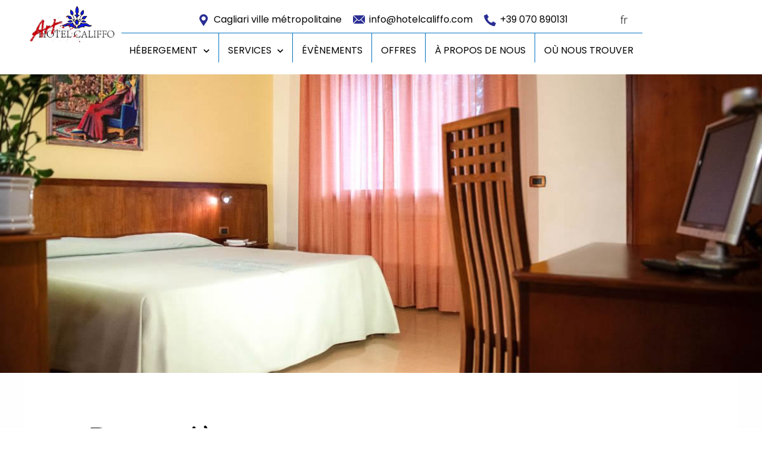

--- FILE ---
content_type: text/html
request_url: https://www.hotelcaliffo.com/fr/chambres/deux-pieces/
body_size: 32327
content:
<!doctype html>
<html lang="fr-FR">
<head>
	<meta charset="UTF-8">
		<meta name="viewport" content="width=device-width, initial-scale=1">
	<link rel="profile" href="http://gmpg.org/xfn/11">
	<meta name='robots' content='index, follow, max-image-preview:large, max-snippet:-1, max-video-preview:-1' />
<link rel="alternate" hreflang="it" href="https://www.hotelcaliffo.com/camere/bilocale/" />
<link rel="alternate" hreflang="en" href="https://www.hotelcaliffo.com/en/rooms/two-room-apartment/" />
<link rel="alternate" hreflang="fr" href="https://www.hotelcaliffo.com/fr/chambres/deux-pieces/" />
<link rel="alternate" hreflang="de" href="https://www.hotelcaliffo.com/de/zimmer/zweiraumwohnung/" />
<link rel="alternate" hreflang="ru" href="https://www.hotelcaliffo.com/ru/номера/%d0%b4%d0%b2%d1%83%d1%85%d0%ba%d0%be%d0%bc%d0%bd%d0%b0%d1%82%d0%bd%d1%8b%d0%b9/" />
<link rel="alternate" hreflang="x-default" href="https://www.hotelcaliffo.com/camere/bilocale/" />

	<!-- This site is optimized with the Yoast SEO plugin v20.11 - https://yoast.com/wordpress/plugins/seo/ -->
	<title>Deux-pièces - Hôtel Califfo, Quartu Sant&#039;Elena | Sardaigne</title>
	<link rel="canonical" href="https://www.hotelcaliffo.com/fr/chambres/deux-pieces/" />
	<meta property="og:locale" content="fr_FR" />
	<meta property="og:type" content="article" />
	<meta property="og:title" content="Deux-pièces - Hôtel Califfo, Quartu Sant&#039;Elena | Sardaigne" />
	<meta property="og:url" content="https://www.hotelcaliffo.com/fr/chambres/deux-pieces/" />
	<meta property="og:site_name" content="Hotel Califfo" />
	<meta property="article:modified_time" content="2023-09-11T13:14:56+00:00" />
	<meta property="og:image" content="https://s.myguestcare.com/www.hotelcaliffo.com/wp-content/uploads/hotel-califfo-quartu-sant-elena-cagliari-sardegna-bilocale.jpg" />
	<meta property="og:image:width" content="1200" />
	<meta property="og:image:height" content="800" />
	<meta property="og:image:type" content="image/jpeg" />
	<meta name="twitter:card" content="summary_large_image" />
	<script type="application/ld+json" class="yoast-schema-graph">{"@context":"https://schema.org","@graph":[{"@type":"WebPage","@id":"https://www.hotelcaliffo.com/fr/chambres/deux-pieces/","url":"https://www.hotelcaliffo.com/fr/chambres/deux-pieces/","name":"Deux-pièces - Hôtel Califfo, Quartu Sant'Elena | Sardaigne","isPartOf":{"@id":"https://www.hotelcaliffo.com/fr/#website"},"primaryImageOfPage":{"@id":"https://www.hotelcaliffo.com/fr/chambres/deux-pieces/#primaryimage"},"image":{"@id":"https://www.hotelcaliffo.com/fr/chambres/deux-pieces/#primaryimage"},"thumbnailUrl":"https://s.myguestcare.com/www.hotelcaliffo.com/wp-content/uploads/hotel-califfo-quartu-sant-elena-cagliari-sardegna-bilocale.jpg","datePublished":"2023-09-08T14:14:22+00:00","dateModified":"2023-09-11T13:14:56+00:00","breadcrumb":{"@id":"https://www.hotelcaliffo.com/fr/chambres/deux-pieces/#breadcrumb"},"inLanguage":"fr-FR","potentialAction":[{"@type":"ReadAction","target":["https://www.hotelcaliffo.com/fr/chambres/deux-pieces/"]}]},{"@type":"ImageObject","inLanguage":"fr-FR","@id":"https://www.hotelcaliffo.com/fr/chambres/deux-pieces/#primaryimage","url":"https://s.myguestcare.com/www.hotelcaliffo.com/wp-content/uploads/hotel-califfo-quartu-sant-elena-cagliari-sardegna-bilocale.jpg","contentUrl":"https://s.myguestcare.com/www.hotelcaliffo.com/wp-content/uploads/hotel-califfo-quartu-sant-elena-cagliari-sardegna-bilocale.jpg","width":1200,"height":800,"caption":"hotel califfo quartu sant elena cagliari sardaigne deux-pieces"},{"@type":"BreadcrumbList","@id":"https://www.hotelcaliffo.com/fr/chambres/deux-pieces/#breadcrumb","itemListElement":[{"@type":"ListItem","position":1,"name":"Home","item":"https://www.hotelcaliffo.com/fr/"},{"@type":"ListItem","position":2,"name":"Camere","item":"https://www.hotelcaliffo.com/fr/chambres/"},{"@type":"ListItem","position":3,"name":"Deux-pièces"}]},{"@type":"WebSite","@id":"https://www.hotelcaliffo.com/fr/#website","url":"https://www.hotelcaliffo.com/fr/","name":"Hotel Califfo","description":"Hotel Califfo","publisher":{"@id":"https://www.hotelcaliffo.com/fr/#organization"},"potentialAction":[{"@type":"SearchAction","target":{"@type":"EntryPoint","urlTemplate":"https://www.hotelcaliffo.com/fr/?s={search_term_string}"},"query-input":"required name=search_term_string"}],"inLanguage":"fr-FR"},{"@type":"Organization","@id":"https://www.hotelcaliffo.com/fr/#organization","name":"Hotel Califfo","url":"https://www.hotelcaliffo.com/fr/","logo":{"@type":"ImageObject","inLanguage":"fr-FR","@id":"https://www.hotelcaliffo.com/fr/#/schema/logo/image/","url":"https://s.myguestcare.com/www.hotelcaliffo.com/wp-content/uploads/hotel-califfo-quartu-sant-elena-cagliari-in-sardegna.jpg","contentUrl":"https://s.myguestcare.com/www.hotelcaliffo.com/wp-content/uploads/hotel-califfo-quartu-sant-elena-cagliari-in-sardegna.jpg","width":400,"height":175,"caption":"Hotel Califfo"},"image":{"@id":"https://www.hotelcaliffo.com/fr/#/schema/logo/image/"}}]}</script>
	<!-- / Yoast SEO plugin. -->


<link rel='dns-prefetch' href='//www.google.com' />
<link rel='dns-prefetch' href='//cdnjs.cloudflare.com' />
<link rel='stylesheet' id='wp-block-library-css' href='https://s.myguestcare.com/www.hotelcaliffo.com/wp-includes/css/dist/block-library/style.min.css?ver=6.2.2' type='text/css' media='all' />
<link rel='stylesheet' id='jet-engine-frontend-css' href='https://s.myguestcare.com/www.hotelcaliffo.com/wp-content/plugins/jet-engine/assets/css/frontend.css?ver=3.2.2' type='text/css' media='all' />
<link rel='stylesheet' id='classic-theme-styles-css' href='https://s.myguestcare.com/www.hotelcaliffo.com/wp-includes/css/classic-themes.min.css?ver=6.2.2' type='text/css' media='all' />
<style id='global-styles-inline-css' type='text/css'>
body{--wp--preset--color--black: #000000;--wp--preset--color--cyan-bluish-gray: #abb8c3;--wp--preset--color--white: #ffffff;--wp--preset--color--pale-pink: #f78da7;--wp--preset--color--vivid-red: #cf2e2e;--wp--preset--color--luminous-vivid-orange: #ff6900;--wp--preset--color--luminous-vivid-amber: #fcb900;--wp--preset--color--light-green-cyan: #7bdcb5;--wp--preset--color--vivid-green-cyan: #00d084;--wp--preset--color--pale-cyan-blue: #8ed1fc;--wp--preset--color--vivid-cyan-blue: #0693e3;--wp--preset--color--vivid-purple: #9b51e0;--wp--preset--gradient--vivid-cyan-blue-to-vivid-purple: linear-gradient(135deg,rgba(6,147,227,1) 0%,rgb(155,81,224) 100%);--wp--preset--gradient--light-green-cyan-to-vivid-green-cyan: linear-gradient(135deg,rgb(122,220,180) 0%,rgb(0,208,130) 100%);--wp--preset--gradient--luminous-vivid-amber-to-luminous-vivid-orange: linear-gradient(135deg,rgba(252,185,0,1) 0%,rgba(255,105,0,1) 100%);--wp--preset--gradient--luminous-vivid-orange-to-vivid-red: linear-gradient(135deg,rgba(255,105,0,1) 0%,rgb(207,46,46) 100%);--wp--preset--gradient--very-light-gray-to-cyan-bluish-gray: linear-gradient(135deg,rgb(238,238,238) 0%,rgb(169,184,195) 100%);--wp--preset--gradient--cool-to-warm-spectrum: linear-gradient(135deg,rgb(74,234,220) 0%,rgb(151,120,209) 20%,rgb(207,42,186) 40%,rgb(238,44,130) 60%,rgb(251,105,98) 80%,rgb(254,248,76) 100%);--wp--preset--gradient--blush-light-purple: linear-gradient(135deg,rgb(255,206,236) 0%,rgb(152,150,240) 100%);--wp--preset--gradient--blush-bordeaux: linear-gradient(135deg,rgb(254,205,165) 0%,rgb(254,45,45) 50%,rgb(107,0,62) 100%);--wp--preset--gradient--luminous-dusk: linear-gradient(135deg,rgb(255,203,112) 0%,rgb(199,81,192) 50%,rgb(65,88,208) 100%);--wp--preset--gradient--pale-ocean: linear-gradient(135deg,rgb(255,245,203) 0%,rgb(182,227,212) 50%,rgb(51,167,181) 100%);--wp--preset--gradient--electric-grass: linear-gradient(135deg,rgb(202,248,128) 0%,rgb(113,206,126) 100%);--wp--preset--gradient--midnight: linear-gradient(135deg,rgb(2,3,129) 0%,rgb(40,116,252) 100%);--wp--preset--duotone--dark-grayscale: url('#wp-duotone-dark-grayscale');--wp--preset--duotone--grayscale: url('#wp-duotone-grayscale');--wp--preset--duotone--purple-yellow: url('#wp-duotone-purple-yellow');--wp--preset--duotone--blue-red: url('#wp-duotone-blue-red');--wp--preset--duotone--midnight: url('#wp-duotone-midnight');--wp--preset--duotone--magenta-yellow: url('#wp-duotone-magenta-yellow');--wp--preset--duotone--purple-green: url('#wp-duotone-purple-green');--wp--preset--duotone--blue-orange: url('#wp-duotone-blue-orange');--wp--preset--font-size--small: 13px;--wp--preset--font-size--medium: 20px;--wp--preset--font-size--large: 36px;--wp--preset--font-size--x-large: 42px;--wp--preset--spacing--20: 0.44rem;--wp--preset--spacing--30: 0.67rem;--wp--preset--spacing--40: 1rem;--wp--preset--spacing--50: 1.5rem;--wp--preset--spacing--60: 2.25rem;--wp--preset--spacing--70: 3.38rem;--wp--preset--spacing--80: 5.06rem;--wp--preset--shadow--natural: 6px 6px 9px rgba(0, 0, 0, 0.2);--wp--preset--shadow--deep: 12px 12px 50px rgba(0, 0, 0, 0.4);--wp--preset--shadow--sharp: 6px 6px 0px rgba(0, 0, 0, 0.2);--wp--preset--shadow--outlined: 6px 6px 0px -3px rgba(255, 255, 255, 1), 6px 6px rgba(0, 0, 0, 1);--wp--preset--shadow--crisp: 6px 6px 0px rgba(0, 0, 0, 1);}:where(.is-layout-flex){gap: 0.5em;}body .is-layout-flow > .alignleft{float: left;margin-inline-start: 0;margin-inline-end: 2em;}body .is-layout-flow > .alignright{float: right;margin-inline-start: 2em;margin-inline-end: 0;}body .is-layout-flow > .aligncenter{margin-left: auto !important;margin-right: auto !important;}body .is-layout-constrained > .alignleft{float: left;margin-inline-start: 0;margin-inline-end: 2em;}body .is-layout-constrained > .alignright{float: right;margin-inline-start: 2em;margin-inline-end: 0;}body .is-layout-constrained > .aligncenter{margin-left: auto !important;margin-right: auto !important;}body .is-layout-constrained > :where(:not(.alignleft):not(.alignright):not(.alignfull)){max-width: var(--wp--style--global--content-size);margin-left: auto !important;margin-right: auto !important;}body .is-layout-constrained > .alignwide{max-width: var(--wp--style--global--wide-size);}body .is-layout-flex{display: flex;}body .is-layout-flex{flex-wrap: wrap;align-items: center;}body .is-layout-flex > *{margin: 0;}:where(.wp-block-columns.is-layout-flex){gap: 2em;}.has-black-color{color: var(--wp--preset--color--black) !important;}.has-cyan-bluish-gray-color{color: var(--wp--preset--color--cyan-bluish-gray) !important;}.has-white-color{color: var(--wp--preset--color--white) !important;}.has-pale-pink-color{color: var(--wp--preset--color--pale-pink) !important;}.has-vivid-red-color{color: var(--wp--preset--color--vivid-red) !important;}.has-luminous-vivid-orange-color{color: var(--wp--preset--color--luminous-vivid-orange) !important;}.has-luminous-vivid-amber-color{color: var(--wp--preset--color--luminous-vivid-amber) !important;}.has-light-green-cyan-color{color: var(--wp--preset--color--light-green-cyan) !important;}.has-vivid-green-cyan-color{color: var(--wp--preset--color--vivid-green-cyan) !important;}.has-pale-cyan-blue-color{color: var(--wp--preset--color--pale-cyan-blue) !important;}.has-vivid-cyan-blue-color{color: var(--wp--preset--color--vivid-cyan-blue) !important;}.has-vivid-purple-color{color: var(--wp--preset--color--vivid-purple) !important;}.has-black-background-color{background-color: var(--wp--preset--color--black) !important;}.has-cyan-bluish-gray-background-color{background-color: var(--wp--preset--color--cyan-bluish-gray) !important;}.has-white-background-color{background-color: var(--wp--preset--color--white) !important;}.has-pale-pink-background-color{background-color: var(--wp--preset--color--pale-pink) !important;}.has-vivid-red-background-color{background-color: var(--wp--preset--color--vivid-red) !important;}.has-luminous-vivid-orange-background-color{background-color: var(--wp--preset--color--luminous-vivid-orange) !important;}.has-luminous-vivid-amber-background-color{background-color: var(--wp--preset--color--luminous-vivid-amber) !important;}.has-light-green-cyan-background-color{background-color: var(--wp--preset--color--light-green-cyan) !important;}.has-vivid-green-cyan-background-color{background-color: var(--wp--preset--color--vivid-green-cyan) !important;}.has-pale-cyan-blue-background-color{background-color: var(--wp--preset--color--pale-cyan-blue) !important;}.has-vivid-cyan-blue-background-color{background-color: var(--wp--preset--color--vivid-cyan-blue) !important;}.has-vivid-purple-background-color{background-color: var(--wp--preset--color--vivid-purple) !important;}.has-black-border-color{border-color: var(--wp--preset--color--black) !important;}.has-cyan-bluish-gray-border-color{border-color: var(--wp--preset--color--cyan-bluish-gray) !important;}.has-white-border-color{border-color: var(--wp--preset--color--white) !important;}.has-pale-pink-border-color{border-color: var(--wp--preset--color--pale-pink) !important;}.has-vivid-red-border-color{border-color: var(--wp--preset--color--vivid-red) !important;}.has-luminous-vivid-orange-border-color{border-color: var(--wp--preset--color--luminous-vivid-orange) !important;}.has-luminous-vivid-amber-border-color{border-color: var(--wp--preset--color--luminous-vivid-amber) !important;}.has-light-green-cyan-border-color{border-color: var(--wp--preset--color--light-green-cyan) !important;}.has-vivid-green-cyan-border-color{border-color: var(--wp--preset--color--vivid-green-cyan) !important;}.has-pale-cyan-blue-border-color{border-color: var(--wp--preset--color--pale-cyan-blue) !important;}.has-vivid-cyan-blue-border-color{border-color: var(--wp--preset--color--vivid-cyan-blue) !important;}.has-vivid-purple-border-color{border-color: var(--wp--preset--color--vivid-purple) !important;}.has-vivid-cyan-blue-to-vivid-purple-gradient-background{background: var(--wp--preset--gradient--vivid-cyan-blue-to-vivid-purple) !important;}.has-light-green-cyan-to-vivid-green-cyan-gradient-background{background: var(--wp--preset--gradient--light-green-cyan-to-vivid-green-cyan) !important;}.has-luminous-vivid-amber-to-luminous-vivid-orange-gradient-background{background: var(--wp--preset--gradient--luminous-vivid-amber-to-luminous-vivid-orange) !important;}.has-luminous-vivid-orange-to-vivid-red-gradient-background{background: var(--wp--preset--gradient--luminous-vivid-orange-to-vivid-red) !important;}.has-very-light-gray-to-cyan-bluish-gray-gradient-background{background: var(--wp--preset--gradient--very-light-gray-to-cyan-bluish-gray) !important;}.has-cool-to-warm-spectrum-gradient-background{background: var(--wp--preset--gradient--cool-to-warm-spectrum) !important;}.has-blush-light-purple-gradient-background{background: var(--wp--preset--gradient--blush-light-purple) !important;}.has-blush-bordeaux-gradient-background{background: var(--wp--preset--gradient--blush-bordeaux) !important;}.has-luminous-dusk-gradient-background{background: var(--wp--preset--gradient--luminous-dusk) !important;}.has-pale-ocean-gradient-background{background: var(--wp--preset--gradient--pale-ocean) !important;}.has-electric-grass-gradient-background{background: var(--wp--preset--gradient--electric-grass) !important;}.has-midnight-gradient-background{background: var(--wp--preset--gradient--midnight) !important;}.has-small-font-size{font-size: var(--wp--preset--font-size--small) !important;}.has-medium-font-size{font-size: var(--wp--preset--font-size--medium) !important;}.has-large-font-size{font-size: var(--wp--preset--font-size--large) !important;}.has-x-large-font-size{font-size: var(--wp--preset--font-size--x-large) !important;}
.wp-block-navigation a:where(:not(.wp-element-button)){color: inherit;}
:where(.wp-block-columns.is-layout-flex){gap: 2em;}
.wp-block-pullquote{font-size: 1.5em;line-height: 1.6;}
</style>
<link rel='stylesheet' id='mybookingrf-style-css' href='https://s.myguestcare.com/www.hotelcaliffo.com/wp-content/plugins/mybooking-rf/style.css?ver=4.0' type='text/css' media='' />
<link rel='stylesheet' id='mybooking-style-css' href='https://s.myguestcare.com/www.hotelcaliffo.com/wp-content/plugins/mybooking/style/style.css?ver=11.1.1' type='text/css' media='all' />
<link rel='stylesheet' id='jquery.ui.theme-css' href='https://cdnjs.cloudflare.com/ajax/libs/jqueryui/1.12.1/themes/smoothness/theme.min.css?ver=6.2.2' type='text/css' media='all' />
<link rel='stylesheet' id='myelementor-parent-theme-css' href='https://s.myguestcare.com/www.hotelcaliffo.com/wp-content/themes/myelementor-parent/assets/css/main-parent.min.css?ver=e06b41ee64' type='text/css' media='all' />
<link rel='stylesheet' id='myelementor-child-theme-css' href='https://s.myguestcare.com/www.hotelcaliffo.com/wp-content/themes/myelementor/assets/css/main.min.css?ver=e06b41ee64' type='text/css' media='all' />
<link rel='stylesheet' id='jet-elements-css' href='https://s.myguestcare.com/www.hotelcaliffo.com/wp-content/plugins/jet-elements/assets/css/jet-elements.css?ver=2.6.11' type='text/css' media='all' />
<link rel='stylesheet' id='jet-elements-skin-css' href='https://s.myguestcare.com/www.hotelcaliffo.com/wp-content/plugins/jet-elements/assets/css/jet-elements-skin.css?ver=2.6.11' type='text/css' media='all' />
<link rel='stylesheet' id='elementor-icons-css' href='https://s.myguestcare.com/www.hotelcaliffo.com/wp-content/plugins/elementor/assets/lib/eicons/css/elementor-icons.min.css?ver=5.20.0' type='text/css' media='all' />
<link rel='stylesheet' id='elementor-frontend-legacy-css' href='https://s.myguestcare.com/www.hotelcaliffo.com/wp-content/plugins/elementor/assets/css/frontend-legacy.min.css?ver=3.14.1' type='text/css' media='all' />
<link rel='stylesheet' id='elementor-frontend-css' href='https://s.myguestcare.com/www.hotelcaliffo.com/wp-content/plugins/elementor/assets/css/frontend.min.css?ver=3.14.1' type='text/css' media='all' />
<style id='elementor-frontend-inline-css' type='text/css'>
.elementor-11924 .elementor-element.elementor-element-2c18041:not(.elementor-motion-effects-element-type-background), .elementor-11924 .elementor-element.elementor-element-2c18041 > .elementor-motion-effects-container > .elementor-motion-effects-layer{background-image:url("https://s.myguestcare.com/www.hotelcaliffo.com/wp-content/uploads/hotel-califfo-quartu-sant-elena-cagliari-sardegna-bilocale.jpg");}
</style>
<link rel='stylesheet' id='swiper-css' href='https://s.myguestcare.com/www.hotelcaliffo.com/wp-content/plugins/elementor/assets/lib/swiper/css/swiper.min.css?ver=5.3.6' type='text/css' media='all' />
<link rel='stylesheet' id='elementor-post-5-css' href='https://s.myguestcare.com/www.hotelcaliffo.com/wp-content/uploads/elementor/css/post-5.css?ver=1753268963' type='text/css' media='all' />
<link rel='stylesheet' id='elementor-pro-css' href='https://s.myguestcare.com/www.hotelcaliffo.com/wp-content/plugins/elementor-pro/assets/css/frontend.min.css?ver=3.14.1' type='text/css' media='all' />
<link rel='stylesheet' id='mytheme-widget-elementor-css' href='https://s.myguestcare.com/www.hotelcaliffo.com/wp-content/plugins/my-elementor-widget/assets/dist/css/widget-front.min.css?ver=e06b41a41aee65' type='text/css' media='all' />
<link rel='stylesheet' id='jet-tabs-frontend-css' href='https://s.myguestcare.com/www.hotelcaliffo.com/wp-content/plugins/jet-tabs/assets/css/jet-tabs-frontend.css?ver=2.1.15' type='text/css' media='all' />
<link rel='stylesheet' id='font-awesome-5-all-css' href='https://s.myguestcare.com/www.hotelcaliffo.com/wp-content/plugins/elementor/assets/lib/font-awesome/css/all.min.css?ver=3.14.1' type='text/css' media='all' />
<link rel='stylesheet' id='font-awesome-4-shim-css' href='https://s.myguestcare.com/www.hotelcaliffo.com/wp-content/plugins/elementor/assets/lib/font-awesome/css/v4-shims.min.css?ver=3.14.1' type='text/css' media='all' />
<link rel='stylesheet' id='elementor-post-11896-css' href='https://s.myguestcare.com/www.hotelcaliffo.com/wp-content/uploads/elementor/css/post-11896.css?ver=1753268975' type='text/css' media='all' />
<link rel='stylesheet' id='elementor-post-11901-css' href='https://s.myguestcare.com/www.hotelcaliffo.com/wp-content/uploads/elementor/css/post-11901.css?ver=1753277518' type='text/css' media='all' />
<link rel='stylesheet' id='elementor-post-11924-css' href='https://s.myguestcare.com/www.hotelcaliffo.com/wp-content/uploads/elementor/css/post-11924.css?ver=1753269072' type='text/css' media='all' />
<link rel='stylesheet' id='elementor-post-11915-css' href='https://s.myguestcare.com/www.hotelcaliffo.com/wp-content/uploads/elementor/css/post-11915.css?ver=1753268976' type='text/css' media='all' />
<link rel='stylesheet' id='google-fonts-1-css' href='https://fonts.googleapis.com/css?family=Lora%3A100%2C100italic%2C200%2C200italic%2C300%2C300italic%2C400%2C400italic%2C500%2C500italic%2C600%2C600italic%2C700%2C700italic%2C800%2C800italic%2C900%2C900italic%7CPoppins%3A100%2C100italic%2C200%2C200italic%2C300%2C300italic%2C400%2C400italic%2C500%2C500italic%2C600%2C600italic%2C700%2C700italic%2C800%2C800italic%2C900%2C900italic%7COpen+Sans%3A100%2C100italic%2C200%2C200italic%2C300%2C300italic%2C400%2C400italic%2C500%2C500italic%2C600%2C600italic%2C700%2C700italic%2C800%2C800italic%2C900%2C900italic%7CPlayfair+Display%3A100%2C100italic%2C200%2C200italic%2C300%2C300italic%2C400%2C400italic%2C500%2C500italic%2C600%2C600italic%2C700%2C700italic%2C800%2C800italic%2C900%2C900italic%7CMontserrat%3A100%2C100italic%2C200%2C200italic%2C300%2C300italic%2C400%2C400italic%2C500%2C500italic%2C600%2C600italic%2C700%2C700italic%2C800%2C800italic%2C900%2C900italic&#038;display=auto&#038;ver=6.2.2' type='text/css' media='all' />
<link rel='stylesheet' id='elementor-icons-shared-0-css' href='https://s.myguestcare.com/www.hotelcaliffo.com/wp-content/plugins/elementor/assets/lib/font-awesome/css/fontawesome.min.css?ver=5.15.3' type='text/css' media='all' />
<link rel='stylesheet' id='elementor-icons-fa-solid-css' href='https://s.myguestcare.com/www.hotelcaliffo.com/wp-content/plugins/elementor/assets/lib/font-awesome/css/solid.min.css?ver=5.15.3' type='text/css' media='all' />
<link rel='stylesheet' id='elementor-icons-fa-brands-css' href='https://s.myguestcare.com/www.hotelcaliffo.com/wp-content/plugins/elementor/assets/lib/font-awesome/css/brands.min.css?ver=5.15.3' type='text/css' media='all' />
<link rel="preconnect" href="https://fonts.gstatic.com/" crossorigin><script type='text/javascript' src='https://www.hotelcaliffo.com/wp-includes/js/jquery/jquery.min.js?ver=3.6.4' id='jquery-core-js'></script>
<script type='text/javascript' src='https://www.hotelcaliffo.com/wp-includes/js/jquery/jquery-migrate.min.js?ver=3.4.0' id='jquery-migrate-js'></script>
<script type='text/javascript' id='wpml-cookie-js-extra'>
/* <![CDATA[ */
var wpml_cookies = {"wp-wpml_current_language":{"value":"fr","expires":1,"path":"\/"}};
var wpml_cookies = {"wp-wpml_current_language":{"value":"fr","expires":1,"path":"\/"}};
/* ]]> */
</script>
<script type='text/javascript' src='https://www.hotelcaliffo.com/wp-content/plugins/sitepress-multilingual-cms/res/js/cookies/language-cookie.js?ver=4.6.4' id='wpml-cookie-js'></script>
<script type='text/javascript' src='https://www.hotelcaliffo.com/wp-content/plugins/mybooking-rf/contact-form/scripts/gen_validatorv31.js?ver=4.0' id='mybookingrf-ct-script-js'></script>
<script type='text/javascript' src='https://www.hotelcaliffo.com/wp-content/plugins/mybooking-rf/main.js?ver=4.0' id='mybookingrf-ct-script-main-js'></script>
<script type='text/javascript' src='https://www.hotelcaliffo.com/wp-includes/js/jquery/ui/core.min.js?ver=1.13.2' id='jquery-ui-core-js'></script>
<script type='text/javascript' src='https://www.hotelcaliffo.com/wp-includes/js/jquery/ui/datepicker.min.js?ver=1.13.2' id='jquery-ui-datepicker-js'></script>
<script type='text/javascript' id='jquery-ui-datepicker-js-after'>
jQuery(function(jQuery){jQuery.datepicker.setDefaults({"closeText":"Fermer","currentText":"Aujourd\u2019hui","monthNames":["janvier","f\u00e9vrier","mars","avril","mai","juin","juillet","ao\u00fbt","septembre","octobre","novembre","d\u00e9cembre"],"monthNamesShort":["Jan","F\u00e9v","Mar","Avr","Mai","Juin","Juil","Ao\u00fbt","Sep","Oct","Nov","D\u00e9c"],"nextText":"Suivant","prevText":"Pr\u00e9c\u00e9dent","dayNames":["dimanche","lundi","mardi","mercredi","jeudi","vendredi","samedi"],"dayNamesShort":["dim","lun","mar","mer","jeu","ven","sam"],"dayNamesMin":["D","L","M","M","J","V","S"],"dateFormat":"d MM yy","firstDay":1,"isRTL":false});});
</script>
<script type='text/javascript' src='https://www.hotelcaliffo.com/wp-content/plugins/mybooking/js/jquery.validate-1.9.js?ver=11.1.1' id='mybooking-validate-script-js'></script>
<script type='text/javascript' src='https://www.hotelcaliffo.com/wp-content/plugins/mybooking/js/locale/ui.datepicker-fr.js?ver=6.2.2' id='jquery-ui-datepicker-locale-js'></script>
<script type='text/javascript' src='https://www.hotelcaliffo.com/wp-content/plugins/mybooking/js/locale/ui.validate-fr.js?ver=6.2.2' id='mybooking-validate-lang-script-js'></script>
<script type='text/javascript' src='https://www.hotelcaliffo.com/wp-content/plugins/mybooking/js/mybooking.js?ver=11.1.1' id='mybooking-script-js'></script>
<script type='text/javascript' src='https://www.hotelcaliffo.com/wp-content/plugins/elementor/assets/lib/font-awesome/js/v4-shims.min.js?ver=3.14.1' id='font-awesome-4-shim-js'></script>
<meta name="generator" content="WPML ver:4.6.4 stt:1,4,3,27,45;" />
<!-- Google Tag Manager --><script>(function(w,d,s,l,i){w[l]=w[l]||[];w[l].push({'gtm.start':new Date().getTime(),event:'gtm.js'});var f=d.getElementsByTagName(s)[0],j=d.createElement(s),dl=l!='dataLayer'?'&l='+l:'';j.async=true;j.src='https://www.googletagmanager.com/gtm.js?id='+i+dl;f.parentNode.insertBefore(j,f);})(window,document,'script','dataLayer','GTM-5SWSH4JT');</script><!-- End Google Tag Manager --><!-- Google Tag Manager --><script>(function(w,d,s,l,i){w[l]=w[l]||[];w[l].push({'gtm.start':new Date().getTime(),event:'gtm.js'});var f=d.getElementsByTagName(s)[0],j=d.createElement(s),dl=l!='dataLayer'?'&l='+l:'';j.async=true;j.src='https://www.googletagmanager.com/gtm.js?id='+i+dl;f.parentNode.insertBefore(j,f);})(window,document,'script','dataLayer','GTM-5CR35G5T');</script><!-- End Google Tag Manager --><script>jQuery( document ).ready(function($){    $(document).on('click','#pop-menu-onepage a', function(event){        elementorProFrontend.modules.popup.closePopup( {}, event);    });});</script><script>jQuery(window).scroll(function(){  if ( jQuery (window).scrollTop() >= 100) {    jQuery ('.sticky-header').addClass('logo');   }   else {    jQuery ('.sticky-header').removeClass('logo');   }});</script> 	  	<script type="text/javascript">
		  	var ajaxurl = 'https://www.hotelcaliffo.com/wp-admin/admin-ajax.php';

			
		  	var firstemp = 'http://';
		  	var themepath = firstemp + 'www.hotelcaliffo.com/wp-content/themes/myelementor-parent';
	  	</script>
	  	  			<script type="text/javascript">
				function initializeGmap() {
					var secheltLoc = new google.maps.LatLng(49.47216, -123.76307);

					var myMapOptions = {
						 zoom: 10,
						 scrollwheel: false,
						 center: secheltLoc,
						 							draggable: true,
												 mapTypeControl: true,
						    mapTypeControlOptions: {
						      style: google.maps.MapTypeControlStyle.DROPDOWN_MENU
						    },
						    zoomControl: true,
						    zoomControlOptions: {
						      style: google.maps.ZoomControlStyle.SMALL
						    },
						 mapTypeId: google.maps.MapTypeId.HYBRID
					};
					var theMap = new google.maps.Map(document.getElementById("map_canvas"), myMapOptions);

					var marker = new google.maps.Marker({
						map: theMap,
						draggable: true,
						position: new google.maps.LatLng(39.223327168075, 9.2481225728989),
						visible: true
					});

					var boxText = document.createElement("div");

					
					boxText.innerHTML = "<strong>Hôtel Califfo</strong><br />Via Leonardo Da Vinci 124,<br />Quartu Sant'Elena";
					var myOptions = {
						 content: boxText
						,disableAutoPan: false
						,maxWidth: 0
						,pixelOffset: new google.maps.Size(-150, 20)
						,zIndex: null
						,closeBoxURL: ""
						,infoBoxClearance: new google.maps.Size(1, 1)
						,isHidden: false
						,pane: "floatPane"
						,enableEventPropagation: false
					};

					google.maps.event.addListener(marker, "click", function (e) {
						ib.open(theMap, this);
					});

					var ib = new InfoBox(myOptions);
					ib.open(theMap, marker);

					return theMap;
				}
		</script>
  		<link rel="alternate" hreflang="x-default" href="https://www.hotelcaliffo.com/en/rooms/two-room-apartment/" />
<meta name="generator" content="Elementor 3.14.1; features: a11y_improvements, additional_custom_breakpoints; settings: css_print_method-external, google_font-enabled, font_display-auto">
		<style type="text/css" id="wp-custom-css">
			/* GENERAL */

body h1{
	margin-bottom:30px !important;
}
body p{
	line-height:1.7 !important;
	margin:0 0 20px 0 !important;
}
body header{display:none;}

@media all and (max-width:1400px) {
body .linea-scopri{
	right:auto !important;
top:50% !important;
	left:30% !important;
	padding:15px 20px;
	background-color:rgba(255, 255, 255, 0.32);

	bottom:auto !important;
	}
	body .linea-scopri svg{
	
	}
	body .linea-scopri span, body .linea-scopri svg line {
	
	}
}


.elementor-nav-menu--dropdown .elementor-item.elementor-item-active, .elementor-nav-menu--dropdown .elementor-item.highlighted, .elementor-nav-menu--dropdown .elementor-item:focus, .elementor-nav-menu--dropdown .elementor-item:hover, .elementor-sub-item.elementor-item-active, .elementor-sub-item.highlighted, .elementor-sub-item:focus, .elementor-sub-item:hover{
    background-color:#FFF !important;
}



/* RICHIESTA DISPONIBILITA */


#mybooking-rf-form .span6,
#mybooking-rf-form-onlyreq.span6 {
  float: left;
  width: 50%;
}
p.mybooking-rf-form-intro {
  margin: 30px 0;
  font-size: 16px;
  text-align: center;
  color: #333;
	font-family:"Poppins";
}
#mybooking-rf-form p{
	margin-top:0 !important;
}
#mybooking-rf-form h3 {
  font-size: 24px;
	font-family:"Lora";
  font-weight: 400;
  margin: 30px 0 10px 0;
	font-style:normal;
}
#mybooking-rf-form .request-aviable {
  display: none;
}
#mybooking-rf-form .wrap-person,
#mybooking-rf-form .wrap-request {
  background-color: #F2F2F2;
  padding: 30px 10px 20px 30px;
  color: #050505;
	font-family:"Montserrat";
  margin: 0 0 30px 0;
  overflow: hidden;
	border-radius:0;
}

#mybooking-rf-form .wrap-person p,
#mybooking-rf-form .wrap-request p {
	line-height:1 !important;
	margin-bottom:0 !important;
}


#mybooking-rf-form .wrap-person strong,
#mybooking-rf-form .wrap-request strong {
  font-size: 17px;
	font-family:"Poppins";
}
#mybooking-rf-form .wrap-person label,
#mybooking-rf-form .wrap-request label {
  font-size: 17px;
 font-family:"Poppins";
	display:block;
	margin:0 0 5px 0;
	color: #050505;
}
#mybooking-rf-form a{
	color: #050505;
}
#mybooking-rf-form input,
#mybooking-rf-form textarea {
  font-size: 16px;
	 padding: 10px 10px;
	margin-bottom:15px;
	 color: #6c6c58;
	font-family:"Montserrat";
}
#mybooking-rf-form select {
  appearance: none;
  -webkit-appearance: none;
  -moz-appearance: none;
  background: #ffffff url("/images/bgk-select.png") no-repeat right 11px;
  cursor: pointer;
  border: 1px solid #CCC;
  padding: 10px 10px;
  font-size: 16px !important;
  font-weight: 400;
	margin-bottom:15px;
	 color:#050505;
font-family:"Poppins";
}
#mybooking-rf-form textarea {
  width: 98%;
  border: 1px solid #CCC;
}
#mybooking-rf-form input[type="checkbox"] {
  top: -3px;
  border: 1px solid #CCC;
	
}
#mybooking-rf-form input[type="text"] {
  border: 1px solid #CCC;
  width: 96%;
}
#mybooking-rf-form input.email[type="text"],
#mybooking-rf-form input#phone {
  width: 60%;
}
#mybooking-rf-form input#cellulare[type="text"] {
  width: 60%;
}
#mybooking-rf-form input.datein[type="text"] {
  width: 50%;
  padding: 10px 10px;
}
#mybooking-rf-form input.dateout[type="text"] {
  width: 50%;
  padding: 10px 10px;
}
#mybooking-rf-form input[readonly] {
  cursor: pointer;
  background-color: #FFF;
}
#mybooking-rf-form input[type="radio"] {
  margin-left: 12px !important;
  margin-right: 5px;
	margin-bottom:0;
  position: relative;
  top: -1px !important;
}
#mybooking-rf-form .actions {
  position: relative;
  bottom: auto;
  right: auto;
  left: auto;
  top: auto;
  margin: 20px 0 0 0;
  text-align: center;
}
#mybooking-rf-form .actions input[type="submit"] {
  transition: all 1s ease 0s;
  -webkit-transition: all 1s ease 0s;
  -moz-transition: all 1s ease 0s;
 color: #FFF;
	background-color:#2A2E93;
	margin-top:25px !important;
	font-family:"Poppins";
	font-size:18px !important;
	border:0;
	font-weight:300;
	padding:13px 35px 13px 35px;
	text-transform:uppercase;
	cursor:pointer;
}
#mybooking-rf-form .actions input[type="submit"]:hover {
  

}
#mybooking-rf-form .wrap-request p.authorization {
  font-size: 14px;
	line-height:1.5 !important;
}
#mybooking-rf-form .authorization label {
  display: inline;
}
#mybooking-rf-form .authorization a {
  font-size: 14px;
  text-decoration: underline;
}
#mybooking-rf-form .wrap-request .accept-marketing p {
  font-size: 14px !important;
	line-height:1.5 !important;
}
#mybooking-rf-form .accept-marketing ul {
	font-size: 14px !important;
	line-height:1.5 !important;
  margin: 0 0 10px 0;
	padding:0;
	list-style-type: none;
}
#mybooking-rf-form span.error,
#mybooking-rf-form-onlyreq span.error {
  display: block;
  font-size: 14px;
  background-color: transparent;
  color: #B20000;
}



#mybooking-rf-form-onlyreq a{
	color:#6c6c58;
}

#mybooking-rf-form-onlyreq h3 {
  text-align: center;
  font-size: 32px;
  padding: 0;
  margin: 0 0 25px 0;
  font-weight: 300;
  text-transform: none;
	font-family:"Lora";
	display:none;
}
#mybooking-rf-form-onlyreq .wrap-info {
  border-radius: 0px;
  padding: 20px 20px 20px 31px;
  color: #6c6c58;
  background-color: #FFF;
	font-family:"Poppins";
}
#mybooking-rf-form-onlyreq .wrap-info strong {
  font-size: 16px;
}
#mybooking-rf-form-onlyreq .wrap-info .span6 {
  width: 50%;
  float: left;
	margin-bottom:20px !important;
}

#mybooking-rf-form-onlyreq .wrap-info .span6:nth-child(5) {
  width: 100%;
  float: none;
	margin-bottom:20px !important;
}
#mybooking-rf-form-onlyreq .wrap-info .span6 input {
  width: 96%;
}
#mybooking-rf-form-onlyreq .wrap-info textarea {
  width: 98%;
}

#mybooking-rf-form-onlyreq select,
#mybooking-rf-form-onlyreq input,
#mybooking-rf-form-onlyreq textarea {
  font-size: 16px;
	padding:5px;
		color: #6c6c58;
		font-family:"Poppins";
}
#mybooking-rf-form-onlyreq ul {
  margin: 0 0 5px 0 !important;
	list-style-type: none;
}
#mybooking-rf-form-onlyreq label {
  font-size: 16px;
	display:inline-block;
	margin-bottom:6px;
}

#mybooking-rf-form-onlyreq .authorization {
  font-size: 14px;
}
#mybooking-rf-form-onlyreq .authorization label {
  display: inline;
}
#mybooking-rf-form-onlyreq .authorization a {
  font-size: 14px;
  text-decoration: underline;
}
#mybooking-rf-form-onlyreq .accept-marketing {
  font-size: 14px;
	margin: 0 0 20px 0;
}
#mybooking-rf-form-onlyreq .accept-marketing ul {
  
	padding:0;
}
#mybooking-rf-form-onlyreq .accept-marketing .disclnewsletter input[type="radio"] {
  margin-left: 12px;
  margin-right: 5px;
  position: relative;
  top: 0;
}
#mybooking-rf-form-onlyreq .accept-marketing .disclnewsletter label {
  width: auto;
  display: inline-block;
}
#mybooking-rf-form-onlyreq .actions {
  position: relative;
  bottom: auto;
  right: auto;
  left: auto;
  top: auto;
  margin: 20px 0 20px 0;
  text-align: center;
}
#mybooking-rf-form-onlyreq .actions input[type="submit"] {
  transition: all 1s ease 0s;
  -webkit-transition: all 1s ease 0s;
  -moz-transition: all 1s ease 0s;
 color: #FFF;
	background-color: #2A2E93;
	margin-top:25px !important;
		font-family:"Poppins";
	font-size:18px;
	border:0;
	font-weight:300;
	padding:13px 35px 13px 35px;
	text-transform:uppercase;
	cursor:pointer;
}
#mybooking-rf-form-onlyreq .actions input[type="submit"]:hover {
  
}

input:focus,
select:focus,
textarea:focus,
button:focus {
    outline: none;
}


.mybookingrf-newsletter input[type="text"] {
		font-family:"Poppins";
	font-size: 16px;
	font-weight: 400;
	color: #1B2736;
	border-radius: 0;
	border: 1px solid #222;
	width: 99.999% !important;
	height: 3.2em !important;
	line-height: 3.2em;
	padding: 22px 15px 0 19px;
	margin-bottom: 20px;
	
}

.mybookingrf-newsletter .actions .btn-submit {
transition: all 1s ease 0s;
  -webkit-transition: all 1s ease 0s;
  -moz-transition: all 1s ease 0s;
 color: #FFF;
	background-color:#2A2E93;
	margin-top:25px !important;
	font-family:"Poppins";
	font-size:18px;
	border:0;
	font-weight:400;
	padding:13px 35px 13px 35px;
	text-transform:uppercase;
	cursor:pointer;
}


.mybookingrf-newsletter label{
	font-size:17px;
}

.mybookingrf-newsletter .authorization{
	font-size:16px;
}

.mybookingrf-newsletter .authorization a{
	text-decoration:underline;
	color:#333;
}

.mybookingrf-newsletter .actions{
position:relative;
	right:auto;
	top:auto;
	left:auto;
	bottom:auto;
	width:100%;
	text-align:center;
}

@media all and (max-width:767px) {
	#mybooking-rf-form h3{
		font-size:18px;
	}
	
	#mybooking-rf-form .wrap-person, #mybooking-rf-form .wrap-request{
	padding-left:10px;
		padding-right:10px;
	}
	
#mybooking-rf-form .span6,
#mybooking-rf-form-onlyreq .span6 {
  float: none !important;
  width: 100% !important;	
}
	#mybooking-rf-form input, #mybooking-rf-form select,
#mybooking-rf-form-onlyreq input, #mybooking-rf-form-onlyreq select {
  width: 99% !important;	
}
	#mybooking-rf-form textarea, #mybooking-rf-form-onlyreq textarea{
	width:99% !important;	
	}
	
	#mybooking-rf-form-onlyreq .actions input[type="submit"] {
		width:auto !important;
	}
	#mybooking-rf-form-onlyreq .actions{
		bottom:auto;
		right:auto;
	}
	#mybooking-rf-form-onlyreq .accept-marketing .disclnewsletter input[type="radio"], #mybooking-rf-form .accept-marketing .disclnewsletter input[type="radio"]{
		width:auto !important;
	}
	
	
	
	
	#mybooking-rf-form-onlyreq label{
	display:block !important;
	margin-bottom:5px;
}
	
	#mybooking-rf-form-onlyreq .accept-marketing .disclnewsletter label{
	width:auto;
	display:inline-block !important;
}
	
}

.ui-datepicker {
	 margin-top: 10px;
	 padding: 0 !important;
}
 .ui-datepicker .ui-datepicker-header {
	 position: relative;
	 padding: 3px;
}
 .ui-datepicker .ui-datepicker-calendar th span {
	 color: #A0A08B;
}
 .ui-datepicker td {
	 border: 0;
	 padding: 1px;
}
 .ui-datepicker td span, .ui-datepicker td a {
	 display: block;
	 padding: .2em;
	 text-align: right;
	 text-decoration: none;
}
 .ui-datepicker .ui-state-default, .ui-datepicker .ui-widget-content .ui-state-default, .ui-datepicker .ui-widget-header .ui-state-default {
	 border-color: #d3d3d3;
	 background: #813F3F;
}
 .ui-datepicker .ui-state-active, .ui-datepicker .ui-widget-content .ui-state-active, .ui-datepicker .ui-widget-header .ui-state-active {
	 color: #111;
	 background: #813F3F;
	 border-color: #9E8878;
}
 .ui-datepicker .ui-state-hover, .ui-datepicker .ui-widget-content .ui-state-hover, .ui-datepicker .ui-widget-header .ui-state-hover {
	 color: #FFF;
	 background: #9E8878;
	 border-color: #813F3F;
}
 .ui-datepicker .ui-state-highlight, .ui-datepicker .ui-widget-content .ui-state-highlight, .ui-datepicker .ui-widget-header .ui-state-highlight {
	 color: #FFF;
	 border-color: #BDBDAE;
	 background: #813F3F;
}
 .ui-datepicker .ui-datepicker-title select {
	 line-height: 30px;
	 height: 30px;
	 border-color: #9E8878;
}
 .ui-datepicker .ui-widget-header {
	 border-color: #FFF;
	 background: #813F3F;
	 background-image: none;
	 padding: 5px 0 5px 0;
}
 .ui-datepicker .ui-corner-all {
	 border-radius: 0 !important;
	 -moz-border-radius: 0 !important;
	 -webkit-border-radius: 0 !important;
}
 .ui-datepicker .ui-datepicker-prev span, .ui-datepicker .ui-datepicker-next span {
	 margin-top: 0;
}
 .ui-datepicker .ui-datepicker-prev span, .ui-datepicker .ui-datepicker-next span {
	 display: block;
	 position: absolute;
	 display: none;
}
 .ui-datepicker .ui-datepicker-prev {
	 left: 2px;
	 top: 9px !important;
}
 .ui-datepicker .ui-datepicker-next {
	 right: 2px;
	 top: 9px !important;
}
 .ui-datepicker .ui-widget-header .ui-icon {
	 background-image: none;
}
 .ui-datepicker .ui-datepicker-prev {
	 background: transparent url("/images/bgk-select-3.png") no-repeat right 7px !important;
}
 .ui-datepicker .ui-datepicker-prev:hover {
	 border: 0;
}
 .ui-datepicker .ui-datepicker-next {
	 background: transparent url("/images/bgk-select-2.png") no-repeat 0 7px !important;
}
 .ui-datepicker .ui-datepicker-next:hover {
	 border: 0;
}
 .ui-datepicker select {
	 padding: 0 6px;
	 margin: 0 5px 0 0 !important;
	 border: 1px solid #CCC !important;
	 -webkit-appearance: none;
	 -moz-appearance: none;
	 appearance: none;
	 background: #FFF url("/images/bgk-select.png") no-repeat right 8px;
}
 .ui-datepicker.ui-corner-all {
	 border-radius: 0 !important;
	 -moz-border-radius: 0 !important;
	 -webkit-border-radius: 0 !important;
}

.ui-datepicker .ui-widget-header{
	background-color:#999;
}
 body #corpoboxricerca select::-ms-expand {
	 display: none;
}
 .ui-datepicker select::-ms-expand {
	 display: none;
}
 body #my-socialinksusmbhs7 {
	 display: none;
}
 




.elementor-widget-text-editor .elementor-post__excerpt.expander a.more-link, .elementor-widget-text-editor .elementor-post__excerpt.expander a.less-link {
    margin-top: 15px;
    text-align: left;
    text-transform: lowercase;
    padding: 0 !important;
    font-family: var( --e-global-typography-text-font-family ), sans-serif;
    font-size: 15px;
    margin-left: 70px;
}
.elementor-widget-text-editor .elementor-post__excerpt.expander a.more-link:before, 
.elementor-widget-text-editor .elementor-post__excerpt.expander a.less-link:before {
    display: block;
    position: absolute;
    left: 0;
    content: "";
    border-top: 1px solid #CCC;
    margin-top: 11px;
    width: 60px;
}

.elementor-widget-text-editor .elementor-post__excerpt.expander span.fas.fa-plus, 
.elementor-widget-text-editor .elementor-post__excerpt.expander span.fas.fa-minus {
    font-size: 8px;
    position: relative;
    bottom: 2px;
    left: 2px;
}


/* BOOKING ENGINE -- SLIDER */
body .elementor-widget-mew-mgc-bookingengine.booking-slider {
    width: 1200px !important;
	
}
body .elementor-widget-mew-mgc-bookingengine.booking-slider #corpoboxricerca {
    background-color: #FFF;
    padding: 30px !important;
    overflow: visible;
	height: 125px;
	box-shadow: 10px 11px 7px 0px rgba(220,220,237,0.75);
-webkit-box-shadow: 10px 11px 7px 0px rgba(220,220,237,0.75);
-moz-box-shadow: 10px 11px 7px 0px rgba(220,220,237,0.75);
}

body .elementor-widget-mew-mgc-bookingengine.booking-slider #corpoboxricerca input[type="text"] {
	background-image: url('https://s.myguestcare.com/www.hotelcaliffo.com/wp-content/uploads/calendar.png') !important;
	border:1px solid #2A2E93;
	
}


body .elementor-widget-mew-mgc-bookingengine.booking-slider #corpoboxricerca #chooseform {
   padding: 0;
}

body .elementor-widget-mew-mgc-bookingengine.booking-slider #corpoboxricerca #chooseform p {
   margin: 0 !important;
}

body .elementor-widget-mew-mgc-bookingengine.booking-slider #corpoboxricerca  label {
    font-size: 16px;
    text-transform: none;
    font-family: "Poppins";
	color:#2A2E93 !important;
}
body .elementor-widget-mew-mgc-bookingengine.booking-slider #corpoboxricerca #chooseform label {
    font-size: 14px;
    text-transform: none;
    font-family: "Poppins";
	color:#2A2E93 !important;
}

body .elementor-widget-mew-mgc-bookingengine.booking-slider #corpoboxricerca .choosedate {
    width: auto;
    margin-right: 16px;
    padding-bottom: 5px;
		padding-right: 10px;
   
}

body .elementor-widget-mew-mgc-bookingengine.booking-slider #corpoboxricerca select option {
    background-color: rgba(255, 255, 255, 1);
    font-family: "Poppins";
    font-size: 14px;
    font-weight: 400;
	
}

body .elementor-widget-mew-mgc-bookingengine.booking-slider #corpoboxricerca .stanze{
	width:250px;
	background-color:#FFF;
	margin-bottom:0 !important;
	padding-left:8px;
}

body .elementor-widget-mew-mgc-bookingengine.booking-slider #corpoboxricerca .stanze .container-adults {
    margin-right: 16px;
	padding-right: 16px;
}


body .elementor-widget-mew-mgc-bookingengine.booking-slider #corpoboxricerca select {
    padding-right: 40px !important;
	padding-left:20px !important;
    background-image: url('https://s.myguestcare.com/www.hotelcaliffo.com/wp-content/uploads/vector-down.png') !important;
    background-position: 90% center !important;
    background-size: 18px auto;
    background-repeat: no-repeat;
		border:1px solid #2A2E93;
}




body .elementor-widget-mew-mgc-bookingengine.booking-slider #corpoboxricerca .etabambini {
  margin-top: 62px;
	position: absolute;
	z-index:5;
	margin-left: -16px;
	padding: 0 16px 16px 0;
}

body .elementor-widget-mew-mgc-bookingengine.booking-slider #corpoboxricerca .actions{
	right:30px;
	bottom:auto;
	top:24px;
	margin:0;
}

body .elementor-widget-mew-mgc-bookingengine.booking-slider #corpoboxricerca .actions input{
	padding:8px 30px;
	background-color:#2A2E93;
	color:#FFF;
	font-size:16px;
	text-transform:uppercase;
	height:auto;
	font-family:"Poppins";
		font-weight:400;
}

	.elementor-widget-mew-mgc-bookingengine.booking-slider #corpoboxricerca #plusrooms, .elementor-widget-mew-mgc-bookingengine.booking-slider #corpoboxricerca .minusrooms{
		left:200px !important;
}

.elementor-widget-mew-mgc-bookingengine.booking-slider #corpoboxricerca #plusrooms a, .elementor-widget-mew-mgc-bookingengine.booking-slider #corpoboxricerca .minusrooms {
	color:#2A2E93 !important;
}
 
		</style>
		</head>
<body class="room-template-default single single-room postid-11934 wp-custom-logo elementor-default elementor-kit-5 elementor-page-11924">

<!-- Google Tag Manager (noscript) --><noscript><iframe src="https://www.googletagmanager.com/ns.html?id=GTM-5SWSH4JT"height="0" width="0" style="display:none;visibility:hidden"></iframe></noscript><!-- End Google Tag Manager (noscript) --><!-- Google Tag Manager (noscript) --><noscript><iframe src="https://www.googletagmanager.com/ns.html?id=GTM-5CR35G5T"height="0" width="0" style="display:none;visibility:hidden"></iframe></noscript><!-- End Google Tag Manager (noscript) --> <svg xmlns="http://www.w3.org/2000/svg" viewBox="0 0 0 0" width="0" height="0" focusable="false" role="none" style="visibility: hidden; position: absolute; left: -9999px; overflow: hidden;" ><defs><filter id="wp-duotone-dark-grayscale"><feColorMatrix color-interpolation-filters="sRGB" type="matrix" values=" .299 .587 .114 0 0 .299 .587 .114 0 0 .299 .587 .114 0 0 .299 .587 .114 0 0 " /><feComponentTransfer color-interpolation-filters="sRGB" ><feFuncR type="table" tableValues="0 0.49803921568627" /><feFuncG type="table" tableValues="0 0.49803921568627" /><feFuncB type="table" tableValues="0 0.49803921568627" /><feFuncA type="table" tableValues="1 1" /></feComponentTransfer><feComposite in2="SourceGraphic" operator="in" /></filter></defs></svg><svg xmlns="http://www.w3.org/2000/svg" viewBox="0 0 0 0" width="0" height="0" focusable="false" role="none" style="visibility: hidden; position: absolute; left: -9999px; overflow: hidden;" ><defs><filter id="wp-duotone-grayscale"><feColorMatrix color-interpolation-filters="sRGB" type="matrix" values=" .299 .587 .114 0 0 .299 .587 .114 0 0 .299 .587 .114 0 0 .299 .587 .114 0 0 " /><feComponentTransfer color-interpolation-filters="sRGB" ><feFuncR type="table" tableValues="0 1" /><feFuncG type="table" tableValues="0 1" /><feFuncB type="table" tableValues="0 1" /><feFuncA type="table" tableValues="1 1" /></feComponentTransfer><feComposite in2="SourceGraphic" operator="in" /></filter></defs></svg><svg xmlns="http://www.w3.org/2000/svg" viewBox="0 0 0 0" width="0" height="0" focusable="false" role="none" style="visibility: hidden; position: absolute; left: -9999px; overflow: hidden;" ><defs><filter id="wp-duotone-purple-yellow"><feColorMatrix color-interpolation-filters="sRGB" type="matrix" values=" .299 .587 .114 0 0 .299 .587 .114 0 0 .299 .587 .114 0 0 .299 .587 .114 0 0 " /><feComponentTransfer color-interpolation-filters="sRGB" ><feFuncR type="table" tableValues="0.54901960784314 0.98823529411765" /><feFuncG type="table" tableValues="0 1" /><feFuncB type="table" tableValues="0.71764705882353 0.25490196078431" /><feFuncA type="table" tableValues="1 1" /></feComponentTransfer><feComposite in2="SourceGraphic" operator="in" /></filter></defs></svg><svg xmlns="http://www.w3.org/2000/svg" viewBox="0 0 0 0" width="0" height="0" focusable="false" role="none" style="visibility: hidden; position: absolute; left: -9999px; overflow: hidden;" ><defs><filter id="wp-duotone-blue-red"><feColorMatrix color-interpolation-filters="sRGB" type="matrix" values=" .299 .587 .114 0 0 .299 .587 .114 0 0 .299 .587 .114 0 0 .299 .587 .114 0 0 " /><feComponentTransfer color-interpolation-filters="sRGB" ><feFuncR type="table" tableValues="0 1" /><feFuncG type="table" tableValues="0 0.27843137254902" /><feFuncB type="table" tableValues="0.5921568627451 0.27843137254902" /><feFuncA type="table" tableValues="1 1" /></feComponentTransfer><feComposite in2="SourceGraphic" operator="in" /></filter></defs></svg><svg xmlns="http://www.w3.org/2000/svg" viewBox="0 0 0 0" width="0" height="0" focusable="false" role="none" style="visibility: hidden; position: absolute; left: -9999px; overflow: hidden;" ><defs><filter id="wp-duotone-midnight"><feColorMatrix color-interpolation-filters="sRGB" type="matrix" values=" .299 .587 .114 0 0 .299 .587 .114 0 0 .299 .587 .114 0 0 .299 .587 .114 0 0 " /><feComponentTransfer color-interpolation-filters="sRGB" ><feFuncR type="table" tableValues="0 0" /><feFuncG type="table" tableValues="0 0.64705882352941" /><feFuncB type="table" tableValues="0 1" /><feFuncA type="table" tableValues="1 1" /></feComponentTransfer><feComposite in2="SourceGraphic" operator="in" /></filter></defs></svg><svg xmlns="http://www.w3.org/2000/svg" viewBox="0 0 0 0" width="0" height="0" focusable="false" role="none" style="visibility: hidden; position: absolute; left: -9999px; overflow: hidden;" ><defs><filter id="wp-duotone-magenta-yellow"><feColorMatrix color-interpolation-filters="sRGB" type="matrix" values=" .299 .587 .114 0 0 .299 .587 .114 0 0 .299 .587 .114 0 0 .299 .587 .114 0 0 " /><feComponentTransfer color-interpolation-filters="sRGB" ><feFuncR type="table" tableValues="0.78039215686275 1" /><feFuncG type="table" tableValues="0 0.94901960784314" /><feFuncB type="table" tableValues="0.35294117647059 0.47058823529412" /><feFuncA type="table" tableValues="1 1" /></feComponentTransfer><feComposite in2="SourceGraphic" operator="in" /></filter></defs></svg><svg xmlns="http://www.w3.org/2000/svg" viewBox="0 0 0 0" width="0" height="0" focusable="false" role="none" style="visibility: hidden; position: absolute; left: -9999px; overflow: hidden;" ><defs><filter id="wp-duotone-purple-green"><feColorMatrix color-interpolation-filters="sRGB" type="matrix" values=" .299 .587 .114 0 0 .299 .587 .114 0 0 .299 .587 .114 0 0 .299 .587 .114 0 0 " /><feComponentTransfer color-interpolation-filters="sRGB" ><feFuncR type="table" tableValues="0.65098039215686 0.40392156862745" /><feFuncG type="table" tableValues="0 1" /><feFuncB type="table" tableValues="0.44705882352941 0.4" /><feFuncA type="table" tableValues="1 1" /></feComponentTransfer><feComposite in2="SourceGraphic" operator="in" /></filter></defs></svg><svg xmlns="http://www.w3.org/2000/svg" viewBox="0 0 0 0" width="0" height="0" focusable="false" role="none" style="visibility: hidden; position: absolute; left: -9999px; overflow: hidden;" ><defs><filter id="wp-duotone-blue-orange"><feColorMatrix color-interpolation-filters="sRGB" type="matrix" values=" .299 .587 .114 0 0 .299 .587 .114 0 0 .299 .587 .114 0 0 .299 .587 .114 0 0 " /><feComponentTransfer color-interpolation-filters="sRGB" ><feFuncR type="table" tableValues="0.098039215686275 1" /><feFuncG type="table" tableValues="0 0.66274509803922" /><feFuncB type="table" tableValues="0.84705882352941 0.41960784313725" /><feFuncA type="table" tableValues="1 1" /></feComponentTransfer><feComposite in2="SourceGraphic" operator="in" /></filter></defs></svg>		<div data-elementor-type="header" data-elementor-id="11896" class="elementor elementor-11896 elementor-578 elementor-location-header" data-elementor-post-type="elementor_library">
					<div class="elementor-section-wrap">
								<section class="elementor-section elementor-top-section elementor-element elementor-element-4a119aa elementor-hidden-mobile elementor-hidden-tablet elementor-section-full_width sticky-header elementor-section-height-default elementor-section-height-default" data-id="4a119aa" data-element_type="section" data-settings="{&quot;jet_parallax_layout_list&quot;:[{&quot;jet_parallax_layout_image&quot;:{&quot;url&quot;:&quot;&quot;,&quot;id&quot;:&quot;&quot;,&quot;size&quot;:&quot;&quot;},&quot;_id&quot;:&quot;e217a15&quot;,&quot;jet_parallax_layout_image_tablet&quot;:{&quot;url&quot;:&quot;&quot;,&quot;id&quot;:&quot;&quot;,&quot;size&quot;:&quot;&quot;},&quot;jet_parallax_layout_image_mobile&quot;:{&quot;url&quot;:&quot;&quot;,&quot;id&quot;:&quot;&quot;,&quot;size&quot;:&quot;&quot;},&quot;jet_parallax_layout_speed&quot;:{&quot;unit&quot;:&quot;%&quot;,&quot;size&quot;:50,&quot;sizes&quot;:[]},&quot;jet_parallax_layout_type&quot;:&quot;scroll&quot;,&quot;jet_parallax_layout_direction&quot;:null,&quot;jet_parallax_layout_fx_direction&quot;:null,&quot;jet_parallax_layout_z_index&quot;:&quot;&quot;,&quot;jet_parallax_layout_bg_x&quot;:50,&quot;jet_parallax_layout_bg_x_tablet&quot;:&quot;&quot;,&quot;jet_parallax_layout_bg_x_mobile&quot;:&quot;&quot;,&quot;jet_parallax_layout_bg_y&quot;:50,&quot;jet_parallax_layout_bg_y_tablet&quot;:&quot;&quot;,&quot;jet_parallax_layout_bg_y_mobile&quot;:&quot;&quot;,&quot;jet_parallax_layout_bg_size&quot;:&quot;auto&quot;,&quot;jet_parallax_layout_bg_size_tablet&quot;:&quot;&quot;,&quot;jet_parallax_layout_bg_size_mobile&quot;:&quot;&quot;,&quot;jet_parallax_layout_animation_prop&quot;:&quot;transform&quot;,&quot;jet_parallax_layout_on&quot;:[&quot;desktop&quot;,&quot;tablet&quot;]}],&quot;background_background&quot;:&quot;classic&quot;}">
						<div class="elementor-container elementor-column-gap-default">
							<div class="elementor-row">
					<div class="elementor-column elementor-col-33 elementor-top-column elementor-element elementor-element-58756de" data-id="58756de" data-element_type="column" data-settings="{&quot;background_background&quot;:&quot;classic&quot;}">
			<div class="elementor-column-wrap elementor-element-populated">
							<div class="elementor-widget-wrap">
						<div class="elementor-element elementor-element-c80e7bb elementor-absolute elementor-widget__width-auto elementor-widget elementor-widget-theme-site-logo elementor-widget-image" data-id="c80e7bb" data-element_type="widget" data-settings="{&quot;_position&quot;:&quot;absolute&quot;}" data-widget_type="theme-site-logo.default">
				<div class="elementor-widget-container">
								<div class="elementor-image">
								<a href="https://www.hotelcaliffo.com/fr/">
			<img width="400" height="175" src="https://s.myguestcare.com/www.hotelcaliffo.com/wp-content/uploads/hotel-califfo-quartu-sant-elena-cagliari-in-sardegna.jpg" class="attachment-full size-full wp-image-9646" alt="hotel califfo quartu sant elena cagliari in sardegna" loading="lazy" />				</a>
										</div>
						</div>
				</div>
						</div>
					</div>
		</div>
				<div class="elementor-column elementor-col-33 elementor-top-column elementor-element elementor-element-0fee169" data-id="0fee169" data-element_type="column">
			<div class="elementor-column-wrap elementor-element-populated">
							<div class="elementor-widget-wrap">
						<div class="elementor-element elementor-element-3b805ac elementor-icon-list--layout-inline elementor-align-center elementor-list-item-link-full_width elementor-widget elementor-widget-icon-list" data-id="3b805ac" data-element_type="widget" data-widget_type="icon-list.default">
				<div class="elementor-widget-container">
					<ul class="elementor-icon-list-items elementor-inline-items">
							<li class="elementor-icon-list-item elementor-inline-item">
											<a href="https://www.google.com/maps/place/Hotel+Califfo/@39.222816,9.2124975,13z/data=!4m9!3m8!1s0x12e0cb97ca97e557:0x806577fb15cc1289!5m2!4m1!1i2!8m2!3d39.222816!4d9.2475164!16s%2Fg%2F1tyh4lbr?entry=ttu" target="_blank">

												<span class="elementor-icon-list-icon">
							<svg xmlns="http://www.w3.org/2000/svg" width="13" height="13" viewBox="0 0 13 13" fill="none"><g clip-path="url(#clip0_2_2135)"><path d="M6.50006 0C3.9809 0 1.9314 2.0495 1.9314 4.56866C1.9314 5.48364 2.1996 6.3628 2.70789 7.11737L6.50006 13L10.2922 7.11737C10.8005 6.3628 11.0687 5.48364 11.0687 4.56866C11.0687 2.0495 9.01922 0 6.50006 0ZM6.50006 6.85299C5.24048 6.85299 4.21573 5.82824 4.21573 4.56866C4.21573 3.30908 5.24048 2.28433 6.50006 2.28433C7.75964 2.28433 8.78439 3.30908 8.78439 4.56866C8.78439 5.82824 7.75964 6.85299 6.50006 6.85299Z" fill="#2A2E93"></path></g><defs><clipPath id="clip0_2_2135"><rect width="13" height="13" fill="white"></rect></clipPath></defs></svg>						</span>
										<span class="elementor-icon-list-text">Cagliari ville métropolitaine</span>
											</a>
									</li>
								<li class="elementor-icon-list-item elementor-inline-item">
											<a href="mailto:info@hotelcaliffo.com" target="_blank">

												<span class="elementor-icon-list-icon">
							<svg xmlns="http://www.w3.org/2000/svg" width="15" height="15" viewBox="0 0 15 15" fill="none"><g clip-path="url(#clip0_2_2169)"><path d="M0.132085 2.75342L4.68127 7.27331L0.132085 11.7932C0.0498486 11.6213 -4.43459e-05 11.4313 -4.43459e-05 11.2284V3.31823C-4.43459e-05 3.11529 0.0498486 2.9253 0.132085 2.75342Z" fill="#2A2E93"></path><path d="M1.31836 2H13.6816C13.8846 2 14.0746 2.04989 14.2465 2.13213L8.43211 7.91718C7.91801 8.43128 7.082 8.43128 6.5679 7.91718L0.753551 2.13213C0.925435 2.04989 1.11543 2 1.31836 2Z" fill="#2A2E93"></path><path d="M14.8679 2.75342C14.9501 2.9253 15 3.11529 15 3.31823V11.2284C15 11.4313 14.9501 11.6213 14.8679 11.7932L10.3187 7.27331L14.8679 2.75342Z" fill="#2A2E93"></path><path d="M5.30274 7.89502L5.94648 8.53876C6.80309 9.39537 8.19695 9.39537 9.05356 8.53876L9.69727 7.89502L14.2465 12.4149C14.0746 12.4971 13.8846 12.547 13.6816 12.547H1.31836C1.11543 12.547 0.925435 12.4971 0.753551 12.4149L5.30274 7.89502Z" fill="#2A2E93"></path></g><defs><clipPath id="clip0_2_2169"><rect width="15" height="15" fill="white" transform="matrix(-1 0 0 1 15 0)"></rect></clipPath></defs></svg>						</span>
										<span class="elementor-icon-list-text">info@hotelcaliffo.com</span>
											</a>
									</li>
								<li class="elementor-icon-list-item elementor-inline-item">
											<span class="elementor-icon-list-icon">
							<svg xmlns="http://www.w3.org/2000/svg" width="16" height="16" viewBox="0 0 16 16" fill="none"><g clip-path="url(#clip0_228_737)"><path d="M6.64194 9.37484C5.11477 7.84766 4.76994 6.32049 4.69187 5.70863C4.67038 5.53942 4.72868 5.36982 4.84967 5.24959L6.08498 4.01428C6.26677 3.8326 6.29903 3.54945 6.16277 3.33153L4.1956 0.276077C4.04484 0.0347661 3.7353 -0.0523254 3.48084 0.0749733L0.321941 1.5627C0.116164 1.66402 -0.00487111 1.88266 0.0184926 2.11084C0.18401 3.68325 0.869252 7.54863 4.66815 11.3475C8.46704 15.1464 12.3324 15.8317 13.9059 15.9972C14.1341 16.0205 14.3528 15.8995 14.4541 15.6937L15.9418 12.5348C16.0691 12.2804 15.982 11.9708 15.7407 11.8201L12.685 9.85401C12.4672 9.71775 12.1843 9.74977 12.0025 9.93125L10.7672 11.1671C10.6469 11.2882 10.4771 11.3464 10.3079 11.3246C9.69629 11.2468 8.16911 10.902 6.64194 9.37484Z" fill="#2A2E93"></path></g><defs><clipPath id="clip0_228_737"><rect width="16" height="16" fill="white"></rect></clipPath></defs></svg>						</span>
										<span class="elementor-icon-list-text">+39 070 890131</span>
									</li>
						</ul>
				</div>
				</div>
				<div class="elementor-element elementor-element-20a7412 elementor-widget__width-auto elementor-absolute elementor-widget elementor-widget-mgc-language-selector" data-id="20a7412" data-element_type="widget" data-settings="{&quot;_position&quot;:&quot;absolute&quot;}" data-widget_type="mgc-language-selector.default">
				<div class="elementor-widget-container">
			<div class="wpml-elementor-ls elementor-wpml-switcher"><script type="text/javascript">var cambia_lingua = "fr";var langLabelCode = "fr";var langLabelType = "code";</script><p class="lang-label">fr</p><ul class="lang-menu" style="display:none;"><li class=""><a href="https://www.hotelcaliffo.com/camere/bilocale/" class="lang-item it" lang="it"><span>it</span></a></li><li class=""><a href="https://www.hotelcaliffo.com/en/rooms/two-room-apartment/" class="lang-item en" lang="en"><span>en</span></a></li><li class="active"><span class="lang-item"><span>fr</span></span></li><li class=""><a href="https://www.hotelcaliffo.com/de/zimmer/zweiraumwohnung/" class="lang-item de" lang="de"><span>de</span></a></li><li class=""><a href="https://www.hotelcaliffo.com/ru/номера/%d0%b4%d0%b2%d1%83%d1%85%d0%ba%d0%be%d0%bc%d0%bd%d0%b0%d1%82%d0%bd%d1%8b%d0%b9/" class="lang-item ru" lang="ru"><span>ru</span></a></li></ul></div>		</div>
				</div>
						</div>
					</div>
		</div>
				<div class="elementor-column elementor-col-33 elementor-top-column elementor-element elementor-element-275239d" data-id="275239d" data-element_type="column" data-settings="{&quot;background_background&quot;:&quot;classic&quot;}">
			<div class="elementor-column-wrap elementor-element-populated">
							<div class="elementor-widget-wrap">
						<div class="elementor-element elementor-element-a526e80 elementor-align-left elementor-widget__width-auto elementor-absolute elementor-widget elementor-widget-button" data-id="a526e80" data-element_type="widget" data-settings="{&quot;_position&quot;:&quot;absolute&quot;}" data-widget_type="button.default">
				<div class="elementor-widget-container">
					<div class="elementor-button-wrapper">
			<a class="elementor-button elementor-button-link elementor-size-xs" href="https://booking.hotelcaliffo.com/.eshop?idcliente=hotelcaliffo&#038;idvendor=1&#038;idsito=1&#038;lang=3" target="_blank">
						<span class="elementor-button-content-wrapper">
						<span class="elementor-button-text">Réservez</span>
		</span>
					</a>
		</div>
				</div>
				</div>
						</div>
					</div>
		</div>
								</div>
					</div>
		</section>
				<section class="elementor-section elementor-top-section elementor-element elementor-element-23caaf3 elementor-hidden-mobile elementor-hidden-tablet elementor-section-content-middle elementor-section-full_width elementor-section-height-default elementor-section-height-default" data-id="23caaf3" data-element_type="section" id="#top" data-settings="{&quot;jet_parallax_layout_list&quot;:[{&quot;jet_parallax_layout_image&quot;:{&quot;url&quot;:&quot;&quot;,&quot;id&quot;:&quot;&quot;,&quot;size&quot;:&quot;&quot;},&quot;_id&quot;:&quot;dadc174&quot;,&quot;jet_parallax_layout_image_tablet&quot;:{&quot;url&quot;:&quot;&quot;,&quot;id&quot;:&quot;&quot;,&quot;size&quot;:&quot;&quot;},&quot;jet_parallax_layout_image_mobile&quot;:{&quot;url&quot;:&quot;&quot;,&quot;id&quot;:&quot;&quot;,&quot;size&quot;:&quot;&quot;},&quot;jet_parallax_layout_speed&quot;:{&quot;unit&quot;:&quot;%&quot;,&quot;size&quot;:50,&quot;sizes&quot;:[]},&quot;jet_parallax_layout_type&quot;:&quot;scroll&quot;,&quot;jet_parallax_layout_direction&quot;:null,&quot;jet_parallax_layout_fx_direction&quot;:null,&quot;jet_parallax_layout_z_index&quot;:&quot;&quot;,&quot;jet_parallax_layout_bg_x&quot;:50,&quot;jet_parallax_layout_bg_x_tablet&quot;:&quot;&quot;,&quot;jet_parallax_layout_bg_x_mobile&quot;:&quot;&quot;,&quot;jet_parallax_layout_bg_y&quot;:50,&quot;jet_parallax_layout_bg_y_tablet&quot;:&quot;&quot;,&quot;jet_parallax_layout_bg_y_mobile&quot;:&quot;&quot;,&quot;jet_parallax_layout_bg_size&quot;:&quot;auto&quot;,&quot;jet_parallax_layout_bg_size_tablet&quot;:&quot;&quot;,&quot;jet_parallax_layout_bg_size_mobile&quot;:&quot;&quot;,&quot;jet_parallax_layout_animation_prop&quot;:&quot;transform&quot;,&quot;jet_parallax_layout_on&quot;:[&quot;desktop&quot;,&quot;tablet&quot;]}],&quot;background_background&quot;:&quot;classic&quot;}">
						<div class="elementor-container elementor-column-gap-default">
							<div class="elementor-row">
					<div class="elementor-column elementor-col-100 elementor-top-column elementor-element elementor-element-3543d1e" data-id="3543d1e" data-element_type="column">
			<div class="elementor-column-wrap elementor-element-populated">
							<div class="elementor-widget-wrap">
						<div class="elementor-element elementor-element-eb676ac elementor-nav-menu__align-center elementor-nav-menu--dropdown-none jedv-enabled--yes elementor-widget elementor-widget-nav-menu" data-id="eb676ac" data-element_type="widget" data-settings="{&quot;submenu_icon&quot;:{&quot;value&quot;:&quot;&lt;i class=\&quot;fas fa-chevron-down\&quot;&gt;&lt;\/i&gt;&quot;,&quot;library&quot;:&quot;fa-solid&quot;},&quot;layout&quot;:&quot;horizontal&quot;}" data-widget_type="nav-menu.default">
				<div class="elementor-widget-container">
						<nav class="elementor-nav-menu--main elementor-nav-menu__container elementor-nav-menu--layout-horizontal e--pointer-underline e--animation-fade">
				<ul id="menu-1-eb676ac" class="elementor-nav-menu"><li class="menu-item menu-item-type-post_type_archive menu-item-object-room current-menu-ancestor current-menu-parent menu-item-has-children menu-item-12228"><a href="https://www.hotelcaliffo.com/fr/chambres/" class="elementor-item">Hébergement</a>
<ul class="sub-menu elementor-nav-menu--dropdown">
	<li class="menu-item menu-item-type-post_type menu-item-object-room menu-item-12229"><a href="https://www.hotelcaliffo.com/fr/chambres/standard/" class="elementor-sub-item">Standard</a></li>
	<li class="menu-item menu-item-type-post_type menu-item-object-room menu-item-12230"><a href="https://www.hotelcaliffo.com/fr/chambres/junior-suite/" class="elementor-sub-item">Junior Suite</a></li>
	<li class="menu-item menu-item-type-post_type menu-item-object-room menu-item-12231"><a href="https://www.hotelcaliffo.com/fr/chambres/studio/" class="elementor-sub-item">Studio</a></li>
	<li class="menu-item menu-item-type-post_type menu-item-object-room current-menu-item menu-item-12232"><a href="https://www.hotelcaliffo.com/fr/chambres/deux-pieces/" aria-current="page" class="elementor-sub-item elementor-item-active">Deux-pièces</a></li>
</ul>
</li>
<li class="menu-item menu-item-type-post_type menu-item-object-page menu-item-has-children menu-item-12270"><a href="https://www.hotelcaliffo.com/fr/les-services/" class="elementor-item">Services</a>
<ul class="sub-menu elementor-nav-menu--dropdown">
	<li class="menu-item menu-item-type-post_type menu-item-object-page menu-item-12271"><a href="https://www.hotelcaliffo.com/fr/les-services/le-restaurant/" class="elementor-sub-item">Restaurant</a></li>
	<li class="menu-item menu-item-type-post_type menu-item-object-page menu-item-12272"><a href="https://www.hotelcaliffo.com/fr/les-services/congres/" class="elementor-sub-item">Congrès</a></li>
	<li class="menu-item menu-item-type-post_type menu-item-object-page menu-item-12273"><a href="https://www.hotelcaliffo.com/fr/les-services/sport/" class="elementor-sub-item">Sport</a></li>
	<li class="menu-item menu-item-type-post_type menu-item-object-page menu-item-12274"><a href="https://www.hotelcaliffo.com/fr/les-services/animaux/" class="elementor-sub-item">Accepte les animaux</a></li>
</ul>
</li>
<li class="menu-item menu-item-type-post_type menu-item-object-page menu-item-12275"><a href="https://www.hotelcaliffo.com/fr/evenements/" class="elementor-item">Évènements</a></li>
<li class="menu-item menu-item-type-post_type_archive menu-item-object-offer menu-item-12276"><a href="https://www.hotelcaliffo.com/fr/offres/" class="elementor-item">Offres</a></li>
<li class="menu-item menu-item-type-post_type menu-item-object-page menu-item-12277"><a href="https://www.hotelcaliffo.com/fr/a-propos-de-nous/" class="elementor-item">À propos de nous</a></li>
<li class="menu-item menu-item-type-post_type menu-item-object-page menu-item-12278"><a href="https://www.hotelcaliffo.com/fr/ou-nous-trouver/" class="elementor-item">Où nous trouver</a></li>
</ul>			</nav>
						<nav class="elementor-nav-menu--dropdown elementor-nav-menu__container" aria-hidden="true">
				<ul id="menu-2-eb676ac" class="elementor-nav-menu"><li class="menu-item menu-item-type-post_type_archive menu-item-object-room current-menu-ancestor current-menu-parent menu-item-has-children menu-item-12228"><a href="https://www.hotelcaliffo.com/fr/chambres/" class="elementor-item" tabindex="-1">Hébergement</a>
<ul class="sub-menu elementor-nav-menu--dropdown">
	<li class="menu-item menu-item-type-post_type menu-item-object-room menu-item-12229"><a href="https://www.hotelcaliffo.com/fr/chambres/standard/" class="elementor-sub-item" tabindex="-1">Standard</a></li>
	<li class="menu-item menu-item-type-post_type menu-item-object-room menu-item-12230"><a href="https://www.hotelcaliffo.com/fr/chambres/junior-suite/" class="elementor-sub-item" tabindex="-1">Junior Suite</a></li>
	<li class="menu-item menu-item-type-post_type menu-item-object-room menu-item-12231"><a href="https://www.hotelcaliffo.com/fr/chambres/studio/" class="elementor-sub-item" tabindex="-1">Studio</a></li>
	<li class="menu-item menu-item-type-post_type menu-item-object-room current-menu-item menu-item-12232"><a href="https://www.hotelcaliffo.com/fr/chambres/deux-pieces/" aria-current="page" class="elementor-sub-item elementor-item-active" tabindex="-1">Deux-pièces</a></li>
</ul>
</li>
<li class="menu-item menu-item-type-post_type menu-item-object-page menu-item-has-children menu-item-12270"><a href="https://www.hotelcaliffo.com/fr/les-services/" class="elementor-item" tabindex="-1">Services</a>
<ul class="sub-menu elementor-nav-menu--dropdown">
	<li class="menu-item menu-item-type-post_type menu-item-object-page menu-item-12271"><a href="https://www.hotelcaliffo.com/fr/les-services/le-restaurant/" class="elementor-sub-item" tabindex="-1">Restaurant</a></li>
	<li class="menu-item menu-item-type-post_type menu-item-object-page menu-item-12272"><a href="https://www.hotelcaliffo.com/fr/les-services/congres/" class="elementor-sub-item" tabindex="-1">Congrès</a></li>
	<li class="menu-item menu-item-type-post_type menu-item-object-page menu-item-12273"><a href="https://www.hotelcaliffo.com/fr/les-services/sport/" class="elementor-sub-item" tabindex="-1">Sport</a></li>
	<li class="menu-item menu-item-type-post_type menu-item-object-page menu-item-12274"><a href="https://www.hotelcaliffo.com/fr/les-services/animaux/" class="elementor-sub-item" tabindex="-1">Accepte les animaux</a></li>
</ul>
</li>
<li class="menu-item menu-item-type-post_type menu-item-object-page menu-item-12275"><a href="https://www.hotelcaliffo.com/fr/evenements/" class="elementor-item" tabindex="-1">Évènements</a></li>
<li class="menu-item menu-item-type-post_type_archive menu-item-object-offer menu-item-12276"><a href="https://www.hotelcaliffo.com/fr/offres/" class="elementor-item" tabindex="-1">Offres</a></li>
<li class="menu-item menu-item-type-post_type menu-item-object-page menu-item-12277"><a href="https://www.hotelcaliffo.com/fr/a-propos-de-nous/" class="elementor-item" tabindex="-1">À propos de nous</a></li>
<li class="menu-item menu-item-type-post_type menu-item-object-page menu-item-12278"><a href="https://www.hotelcaliffo.com/fr/ou-nous-trouver/" class="elementor-item" tabindex="-1">Où nous trouver</a></li>
</ul>			</nav>
				</div>
				</div>
						</div>
					</div>
		</div>
								</div>
					</div>
		</section>
				<section class="elementor-section elementor-top-section elementor-element elementor-element-eda15f6 elementor-hidden-desktop elementor-hidden-mobile elementor-section-boxed elementor-section-height-default elementor-section-height-default" data-id="eda15f6" data-element_type="section" data-settings="{&quot;jet_parallax_layout_list&quot;:[{&quot;jet_parallax_layout_image&quot;:{&quot;url&quot;:&quot;&quot;,&quot;id&quot;:&quot;&quot;,&quot;size&quot;:&quot;&quot;},&quot;_id&quot;:&quot;986e6e1&quot;,&quot;jet_parallax_layout_image_tablet&quot;:{&quot;url&quot;:&quot;&quot;,&quot;id&quot;:&quot;&quot;,&quot;size&quot;:&quot;&quot;},&quot;jet_parallax_layout_image_mobile&quot;:{&quot;url&quot;:&quot;&quot;,&quot;id&quot;:&quot;&quot;,&quot;size&quot;:&quot;&quot;},&quot;jet_parallax_layout_speed&quot;:{&quot;unit&quot;:&quot;%&quot;,&quot;size&quot;:50,&quot;sizes&quot;:[]},&quot;jet_parallax_layout_type&quot;:&quot;scroll&quot;,&quot;jet_parallax_layout_direction&quot;:null,&quot;jet_parallax_layout_fx_direction&quot;:null,&quot;jet_parallax_layout_z_index&quot;:&quot;&quot;,&quot;jet_parallax_layout_bg_x&quot;:50,&quot;jet_parallax_layout_bg_x_tablet&quot;:&quot;&quot;,&quot;jet_parallax_layout_bg_x_mobile&quot;:&quot;&quot;,&quot;jet_parallax_layout_bg_y&quot;:50,&quot;jet_parallax_layout_bg_y_tablet&quot;:&quot;&quot;,&quot;jet_parallax_layout_bg_y_mobile&quot;:&quot;&quot;,&quot;jet_parallax_layout_bg_size&quot;:&quot;auto&quot;,&quot;jet_parallax_layout_bg_size_tablet&quot;:&quot;&quot;,&quot;jet_parallax_layout_bg_size_mobile&quot;:&quot;&quot;,&quot;jet_parallax_layout_animation_prop&quot;:&quot;transform&quot;,&quot;jet_parallax_layout_on&quot;:[&quot;desktop&quot;,&quot;tablet&quot;]}],&quot;background_background&quot;:&quot;classic&quot;,&quot;sticky&quot;:&quot;top&quot;,&quot;sticky_on&quot;:[&quot;desktop&quot;,&quot;tablet&quot;,&quot;mobile&quot;],&quot;sticky_offset&quot;:0,&quot;sticky_effects_offset&quot;:0}">
						<div class="elementor-container elementor-column-gap-no">
							<div class="elementor-row">
					<div class="elementor-column elementor-col-16 elementor-top-column elementor-element elementor-element-e773671" data-id="e773671" data-element_type="column">
			<div class="elementor-column-wrap elementor-element-populated">
							<div class="elementor-widget-wrap">
						<div class="elementor-element elementor-element-0048898 elementor-widget elementor-widget-theme-site-logo elementor-widget-image" data-id="0048898" data-element_type="widget" data-widget_type="theme-site-logo.default">
				<div class="elementor-widget-container">
								<div class="elementor-image">
								<a href="https://www.hotelcaliffo.com/fr/">
			<img width="400" height="175" src="https://s.myguestcare.com/www.hotelcaliffo.com/wp-content/uploads/hotel-califfo-quartu-sant-elena-cagliari-in-sardegna.jpg" class="attachment-full size-full wp-image-9646" alt="hotel califfo quartu sant elena cagliari in sardegna" loading="lazy" />				</a>
										</div>
						</div>
				</div>
						</div>
					</div>
		</div>
				<div class="elementor-column elementor-col-16 elementor-top-column elementor-element elementor-element-175d2b0" data-id="175d2b0" data-element_type="column" data-settings="{&quot;background_background&quot;:&quot;classic&quot;}">
			<div class="elementor-column-wrap elementor-element-populated">
							<div class="elementor-widget-wrap">
						<div class="elementor-element elementor-element-dadf144 elementor-view-default elementor-widget elementor-widget-icon" data-id="dadf144" data-element_type="widget" data-widget_type="icon.default">
				<div class="elementor-widget-container">
					<div class="elementor-icon-wrapper">
			<a class="elementor-icon" href="#elementor-action%3Aaction%3Dpopup%3Aopen%26settings%3DeyJpZCI6MTE5MTUsInRvZ2dsZSI6ZmFsc2V9">
			<svg xmlns="http://www.w3.org/2000/svg" xmlns:xlink="http://www.w3.org/1999/xlink" xmlns:svgjs="http://svgjs.com/svgjs" width="512" height="512" x="0" y="0" viewBox="0 0 220 220" style="enable-background:new 0 0 512 512" xml:space="preserve"><g><path d="M176.54 112.18H43.46c-2.21 0-4-1.79-4-4s1.79-4 4-4h133.08c2.21 0 4 1.79 4 4s-1.79 4-4 4zM160 47.18H43c-2.21 0-4-1.79-4-4s1.79-4 4-4h117c2.21 0 4 1.79 4 4s-1.79 4-4 4zM135 181.18H43c-2.21 0-4-1.79-4-4s1.79-4 4-4h92c2.21 0 4 1.79 4 4s-1.79 4-4 4z" fill="#2a2e93" data-original="#000000" opacity="1"></path></g></svg>			</a>
		</div>
				</div>
				</div>
						</div>
					</div>
		</div>
				<div class="elementor-column elementor-col-16 elementor-top-column elementor-element elementor-element-b5cefef" data-id="b5cefef" data-element_type="column" data-settings="{&quot;background_background&quot;:&quot;classic&quot;}">
			<div class="elementor-column-wrap elementor-element-populated">
							<div class="elementor-widget-wrap">
						<div class="elementor-element elementor-element-af43fd8 elementor-view-default elementor-widget elementor-widget-icon" data-id="af43fd8" data-element_type="widget" data-widget_type="icon.default">
				<div class="elementor-widget-container">
					<div class="elementor-icon-wrapper">
			<a class="elementor-icon" href="https://www.google.com/maps/place/Hotel+Califfo/@39.222816,9.2124975,13z/data=!4m9!3m8!1s0x12e0cb97ca97e557:0x806577fb15cc1289!5m2!4m1!1i2!8m2!3d39.222816!4d9.2475164!16s%2Fg%2F1tyh4lbr?entry=ttu" target="_blank">
			<svg xmlns="http://www.w3.org/2000/svg" width="13" height="13" viewBox="0 0 13 13" fill="none"><g clip-path="url(#clip0_2_2135)"><path d="M6.50006 0C3.9809 0 1.9314 2.0495 1.9314 4.56866C1.9314 5.48364 2.1996 6.3628 2.70789 7.11737L6.50006 13L10.2922 7.11737C10.8005 6.3628 11.0687 5.48364 11.0687 4.56866C11.0687 2.0495 9.01922 0 6.50006 0ZM6.50006 6.85299C5.24048 6.85299 4.21573 5.82824 4.21573 4.56866C4.21573 3.30908 5.24048 2.28433 6.50006 2.28433C7.75964 2.28433 8.78439 3.30908 8.78439 4.56866C8.78439 5.82824 7.75964 6.85299 6.50006 6.85299Z" fill="#2A2E93"></path></g><defs><clipPath id="clip0_2_2135"><rect width="13" height="13" fill="white"></rect></clipPath></defs></svg>			</a>
		</div>
				</div>
				</div>
						</div>
					</div>
		</div>
				<div class="elementor-column elementor-col-16 elementor-top-column elementor-element elementor-element-8a56712" data-id="8a56712" data-element_type="column" data-settings="{&quot;background_background&quot;:&quot;classic&quot;}">
			<div class="elementor-column-wrap elementor-element-populated">
							<div class="elementor-widget-wrap">
						<div class="elementor-element elementor-element-ce330dd elementor-view-default elementor-widget elementor-widget-icon" data-id="ce330dd" data-element_type="widget" data-widget_type="icon.default">
				<div class="elementor-widget-container">
					<div class="elementor-icon-wrapper">
			<a class="elementor-icon" href="" target="_blank">
			<svg xmlns="http://www.w3.org/2000/svg" width="16" height="16" viewBox="0 0 16 16" fill="none"><g clip-path="url(#clip0_228_737)"><path d="M6.64194 9.37484C5.11477 7.84766 4.76994 6.32049 4.69187 5.70863C4.67038 5.53942 4.72868 5.36982 4.84967 5.24959L6.08498 4.01428C6.26677 3.8326 6.29903 3.54945 6.16277 3.33153L4.1956 0.276077C4.04484 0.0347661 3.7353 -0.0523254 3.48084 0.0749733L0.321941 1.5627C0.116164 1.66402 -0.00487111 1.88266 0.0184926 2.11084C0.18401 3.68325 0.869252 7.54863 4.66815 11.3475C8.46704 15.1464 12.3324 15.8317 13.9059 15.9972C14.1341 16.0205 14.3528 15.8995 14.4541 15.6937L15.9418 12.5348C16.0691 12.2804 15.982 11.9708 15.7407 11.8201L12.685 9.85401C12.4672 9.71775 12.1843 9.74977 12.0025 9.93125L10.7672 11.1671C10.6469 11.2882 10.4771 11.3464 10.3079 11.3246C9.69629 11.2468 8.16911 10.902 6.64194 9.37484Z" fill="#2A2E93"></path></g><defs><clipPath id="clip0_228_737"><rect width="16" height="16" fill="white"></rect></clipPath></defs></svg>			</a>
		</div>
				</div>
				</div>
						</div>
					</div>
		</div>
				<div class="elementor-column elementor-col-16 elementor-top-column elementor-element elementor-element-488d2e1" data-id="488d2e1" data-element_type="column">
			<div class="elementor-column-wrap elementor-element-populated">
							<div class="elementor-widget-wrap">
						<div class="elementor-element elementor-element-efbb46d elementor-view-default elementor-widget elementor-widget-icon" data-id="efbb46d" data-element_type="widget" data-widget_type="icon.default">
				<div class="elementor-widget-container">
					<div class="elementor-icon-wrapper">
			<a class="elementor-icon" href="" target="_blank">
			<svg xmlns="http://www.w3.org/2000/svg" width="15" height="15" viewBox="0 0 15 15" fill="none"><g clip-path="url(#clip0_2_2169)"><path d="M0.132085 2.75342L4.68127 7.27331L0.132085 11.7932C0.0498486 11.6213 -4.43459e-05 11.4313 -4.43459e-05 11.2284V3.31823C-4.43459e-05 3.11529 0.0498486 2.9253 0.132085 2.75342Z" fill="#2A2E93"></path><path d="M1.31836 2H13.6816C13.8846 2 14.0746 2.04989 14.2465 2.13213L8.43211 7.91718C7.91801 8.43128 7.082 8.43128 6.5679 7.91718L0.753551 2.13213C0.925435 2.04989 1.11543 2 1.31836 2Z" fill="#2A2E93"></path><path d="M14.8679 2.75342C14.9501 2.9253 15 3.11529 15 3.31823V11.2284C15 11.4313 14.9501 11.6213 14.8679 11.7932L10.3187 7.27331L14.8679 2.75342Z" fill="#2A2E93"></path><path d="M5.30274 7.89502L5.94648 8.53876C6.80309 9.39537 8.19695 9.39537 9.05356 8.53876L9.69727 7.89502L14.2465 12.4149C14.0746 12.4971 13.8846 12.547 13.6816 12.547H1.31836C1.11543 12.547 0.925435 12.4971 0.753551 12.4149L5.30274 7.89502Z" fill="#2A2E93"></path></g><defs><clipPath id="clip0_2_2169"><rect width="15" height="15" fill="white" transform="matrix(-1 0 0 1 15 0)"></rect></clipPath></defs></svg>			</a>
		</div>
				</div>
				</div>
						</div>
					</div>
		</div>
				<div class="elementor-column elementor-col-16 elementor-top-column elementor-element elementor-element-0a6c73a" data-id="0a6c73a" data-element_type="column">
			<div class="elementor-column-wrap elementor-element-populated">
							<div class="elementor-widget-wrap">
						<div class="elementor-element elementor-element-bf4ebab elementor-align-left elementor-widget__width-auto elementor-widget elementor-widget-button" data-id="bf4ebab" data-element_type="widget" data-widget_type="button.default">
				<div class="elementor-widget-container">
					<div class="elementor-button-wrapper">
			<a class="elementor-button elementor-button-link elementor-size-xs" href="https://booking.hotelcaliffo.com/.eshop?idcliente=hotelcaliffo&#038;idvendor=1&#038;idsito=1&#038;lang=3" target="_blank">
						<span class="elementor-button-content-wrapper">
						<span class="elementor-button-text">Réservez dès maintenant</span>
		</span>
					</a>
		</div>
				</div>
				</div>
						</div>
					</div>
		</div>
								</div>
					</div>
		</section>
				<section class="elementor-section elementor-top-section elementor-element elementor-element-c97b15b elementor-hidden-desktop elementor-hidden-tablet elementor-section-boxed elementor-section-height-default elementor-section-height-default" data-id="c97b15b" data-element_type="section" data-settings="{&quot;jet_parallax_layout_list&quot;:[{&quot;jet_parallax_layout_image&quot;:{&quot;url&quot;:&quot;&quot;,&quot;id&quot;:&quot;&quot;,&quot;size&quot;:&quot;&quot;},&quot;_id&quot;:&quot;986e6e1&quot;,&quot;jet_parallax_layout_image_tablet&quot;:{&quot;url&quot;:&quot;&quot;,&quot;id&quot;:&quot;&quot;,&quot;size&quot;:&quot;&quot;},&quot;jet_parallax_layout_image_mobile&quot;:{&quot;url&quot;:&quot;&quot;,&quot;id&quot;:&quot;&quot;,&quot;size&quot;:&quot;&quot;},&quot;jet_parallax_layout_speed&quot;:{&quot;unit&quot;:&quot;%&quot;,&quot;size&quot;:50,&quot;sizes&quot;:[]},&quot;jet_parallax_layout_type&quot;:&quot;scroll&quot;,&quot;jet_parallax_layout_direction&quot;:null,&quot;jet_parallax_layout_fx_direction&quot;:null,&quot;jet_parallax_layout_z_index&quot;:&quot;&quot;,&quot;jet_parallax_layout_bg_x&quot;:50,&quot;jet_parallax_layout_bg_x_tablet&quot;:&quot;&quot;,&quot;jet_parallax_layout_bg_x_mobile&quot;:&quot;&quot;,&quot;jet_parallax_layout_bg_y&quot;:50,&quot;jet_parallax_layout_bg_y_tablet&quot;:&quot;&quot;,&quot;jet_parallax_layout_bg_y_mobile&quot;:&quot;&quot;,&quot;jet_parallax_layout_bg_size&quot;:&quot;auto&quot;,&quot;jet_parallax_layout_bg_size_tablet&quot;:&quot;&quot;,&quot;jet_parallax_layout_bg_size_mobile&quot;:&quot;&quot;,&quot;jet_parallax_layout_animation_prop&quot;:&quot;transform&quot;,&quot;jet_parallax_layout_on&quot;:[&quot;desktop&quot;,&quot;tablet&quot;]}],&quot;background_background&quot;:&quot;classic&quot;}">
						<div class="elementor-container elementor-column-gap-no">
							<div class="elementor-row">
					<div class="elementor-column elementor-col-100 elementor-top-column elementor-element elementor-element-5398d68" data-id="5398d68" data-element_type="column">
			<div class="elementor-column-wrap elementor-element-populated">
							<div class="elementor-widget-wrap">
						<div class="elementor-element elementor-element-9b89fa2 elementor-widget elementor-widget-theme-site-logo elementor-widget-image" data-id="9b89fa2" data-element_type="widget" data-widget_type="theme-site-logo.default">
				<div class="elementor-widget-container">
								<div class="elementor-image">
								<a href="https://www.hotelcaliffo.com/fr/">
			<img width="400" height="175" src="https://s.myguestcare.com/www.hotelcaliffo.com/wp-content/uploads/hotel-califfo-quartu-sant-elena-cagliari-in-sardegna.jpg" class="attachment-full size-full wp-image-9646" alt="hotel califfo quartu sant elena cagliari in sardegna" loading="lazy" />				</a>
										</div>
						</div>
				</div>
						</div>
					</div>
		</div>
								</div>
					</div>
		</section>
				<section class="elementor-section elementor-top-section elementor-element elementor-element-a0f3028 elementor-hidden-desktop elementor-hidden-tablet elementor-section-boxed elementor-section-height-default elementor-section-height-default" data-id="a0f3028" data-element_type="section" data-settings="{&quot;jet_parallax_layout_list&quot;:[{&quot;jet_parallax_layout_image&quot;:{&quot;url&quot;:&quot;&quot;,&quot;id&quot;:&quot;&quot;,&quot;size&quot;:&quot;&quot;},&quot;_id&quot;:&quot;986e6e1&quot;,&quot;jet_parallax_layout_image_tablet&quot;:{&quot;url&quot;:&quot;&quot;,&quot;id&quot;:&quot;&quot;,&quot;size&quot;:&quot;&quot;},&quot;jet_parallax_layout_image_mobile&quot;:{&quot;url&quot;:&quot;&quot;,&quot;id&quot;:&quot;&quot;,&quot;size&quot;:&quot;&quot;},&quot;jet_parallax_layout_speed&quot;:{&quot;unit&quot;:&quot;%&quot;,&quot;size&quot;:50,&quot;sizes&quot;:[]},&quot;jet_parallax_layout_type&quot;:&quot;scroll&quot;,&quot;jet_parallax_layout_direction&quot;:null,&quot;jet_parallax_layout_fx_direction&quot;:null,&quot;jet_parallax_layout_z_index&quot;:&quot;&quot;,&quot;jet_parallax_layout_bg_x&quot;:50,&quot;jet_parallax_layout_bg_x_tablet&quot;:&quot;&quot;,&quot;jet_parallax_layout_bg_x_mobile&quot;:&quot;&quot;,&quot;jet_parallax_layout_bg_y&quot;:50,&quot;jet_parallax_layout_bg_y_tablet&quot;:&quot;&quot;,&quot;jet_parallax_layout_bg_y_mobile&quot;:&quot;&quot;,&quot;jet_parallax_layout_bg_size&quot;:&quot;auto&quot;,&quot;jet_parallax_layout_bg_size_tablet&quot;:&quot;&quot;,&quot;jet_parallax_layout_bg_size_mobile&quot;:&quot;&quot;,&quot;jet_parallax_layout_animation_prop&quot;:&quot;transform&quot;,&quot;jet_parallax_layout_on&quot;:[&quot;desktop&quot;,&quot;tablet&quot;]}],&quot;background_background&quot;:&quot;classic&quot;,&quot;sticky&quot;:&quot;top&quot;,&quot;sticky_on&quot;:[&quot;desktop&quot;,&quot;tablet&quot;,&quot;mobile&quot;],&quot;sticky_offset&quot;:0,&quot;sticky_effects_offset&quot;:0}">
						<div class="elementor-container elementor-column-gap-no">
							<div class="elementor-row">
					<div class="elementor-column elementor-col-25 elementor-top-column elementor-element elementor-element-c3f7065" data-id="c3f7065" data-element_type="column" data-settings="{&quot;background_background&quot;:&quot;classic&quot;}">
			<div class="elementor-column-wrap elementor-element-populated">
							<div class="elementor-widget-wrap">
						<div class="elementor-element elementor-element-08dbf4d elementor-view-default elementor-widget elementor-widget-icon" data-id="08dbf4d" data-element_type="widget" data-widget_type="icon.default">
				<div class="elementor-widget-container">
					<div class="elementor-icon-wrapper">
			<a class="elementor-icon" href="#elementor-action%3Aaction%3Dpopup%3Aopen%26settings%3DeyJpZCI6MTE5MTUsInRvZ2dsZSI6ZmFsc2V9">
			<svg xmlns="http://www.w3.org/2000/svg" xmlns:xlink="http://www.w3.org/1999/xlink" xmlns:svgjs="http://svgjs.com/svgjs" width="512" height="512" x="0" y="0" viewBox="0 0 220 220" style="enable-background:new 0 0 512 512" xml:space="preserve"><g><path d="M176.54 112.18H43.46c-2.21 0-4-1.79-4-4s1.79-4 4-4h133.08c2.21 0 4 1.79 4 4s-1.79 4-4 4zM160 47.18H43c-2.21 0-4-1.79-4-4s1.79-4 4-4h117c2.21 0 4 1.79 4 4s-1.79 4-4 4zM135 181.18H43c-2.21 0-4-1.79-4-4s1.79-4 4-4h92c2.21 0 4 1.79 4 4s-1.79 4-4 4z" fill="#2a2e93" data-original="#000000" opacity="1"></path></g></svg>			</a>
		</div>
				</div>
				</div>
						</div>
					</div>
		</div>
				<div class="elementor-column elementor-col-25 elementor-top-column elementor-element elementor-element-3442b1f" data-id="3442b1f" data-element_type="column" data-settings="{&quot;background_background&quot;:&quot;classic&quot;}">
			<div class="elementor-column-wrap elementor-element-populated">
							<div class="elementor-widget-wrap">
						<div class="elementor-element elementor-element-2276303 elementor-view-default elementor-widget elementor-widget-icon" data-id="2276303" data-element_type="widget" data-widget_type="icon.default">
				<div class="elementor-widget-container">
					<div class="elementor-icon-wrapper">
			<a class="elementor-icon" href="https://www.google.com/maps/place/Hotel+Califfo/@39.222816,9.2124975,13z/data=!4m9!3m8!1s0x12e0cb97ca97e557:0x806577fb15cc1289!5m2!4m1!1i2!8m2!3d39.222816!4d9.2475164!16s%2Fg%2F1tyh4lbr?entry=ttu" target="_blank">
			<svg xmlns="http://www.w3.org/2000/svg" width="13" height="13" viewBox="0 0 13 13" fill="none"><g clip-path="url(#clip0_2_2135)"><path d="M6.50006 0C3.9809 0 1.9314 2.0495 1.9314 4.56866C1.9314 5.48364 2.1996 6.3628 2.70789 7.11737L6.50006 13L10.2922 7.11737C10.8005 6.3628 11.0687 5.48364 11.0687 4.56866C11.0687 2.0495 9.01922 0 6.50006 0ZM6.50006 6.85299C5.24048 6.85299 4.21573 5.82824 4.21573 4.56866C4.21573 3.30908 5.24048 2.28433 6.50006 2.28433C7.75964 2.28433 8.78439 3.30908 8.78439 4.56866C8.78439 5.82824 7.75964 6.85299 6.50006 6.85299Z" fill="#2A2E93"></path></g><defs><clipPath id="clip0_2_2135"><rect width="13" height="13" fill="white"></rect></clipPath></defs></svg>			</a>
		</div>
				</div>
				</div>
						</div>
					</div>
		</div>
				<div class="elementor-column elementor-col-25 elementor-top-column elementor-element elementor-element-9987f51" data-id="9987f51" data-element_type="column" data-settings="{&quot;background_background&quot;:&quot;classic&quot;}">
			<div class="elementor-column-wrap elementor-element-populated">
							<div class="elementor-widget-wrap">
						<div class="elementor-element elementor-element-5b660dc elementor-view-default elementor-widget elementor-widget-icon" data-id="5b660dc" data-element_type="widget" data-widget_type="icon.default">
				<div class="elementor-widget-container">
					<div class="elementor-icon-wrapper">
			<a class="elementor-icon" href="">
			<svg xmlns="http://www.w3.org/2000/svg" width="16" height="16" viewBox="0 0 16 16" fill="none"><g clip-path="url(#clip0_228_737)"><path d="M6.64194 9.37484C5.11477 7.84766 4.76994 6.32049 4.69187 5.70863C4.67038 5.53942 4.72868 5.36982 4.84967 5.24959L6.08498 4.01428C6.26677 3.8326 6.29903 3.54945 6.16277 3.33153L4.1956 0.276077C4.04484 0.0347661 3.7353 -0.0523254 3.48084 0.0749733L0.321941 1.5627C0.116164 1.66402 -0.00487111 1.88266 0.0184926 2.11084C0.18401 3.68325 0.869252 7.54863 4.66815 11.3475C8.46704 15.1464 12.3324 15.8317 13.9059 15.9972C14.1341 16.0205 14.3528 15.8995 14.4541 15.6937L15.9418 12.5348C16.0691 12.2804 15.982 11.9708 15.7407 11.8201L12.685 9.85401C12.4672 9.71775 12.1843 9.74977 12.0025 9.93125L10.7672 11.1671C10.6469 11.2882 10.4771 11.3464 10.3079 11.3246C9.69629 11.2468 8.16911 10.902 6.64194 9.37484Z" fill="#2A2E93"></path></g><defs><clipPath id="clip0_228_737"><rect width="16" height="16" fill="white"></rect></clipPath></defs></svg>			</a>
		</div>
				</div>
				</div>
						</div>
					</div>
		</div>
				<div class="elementor-column elementor-col-25 elementor-top-column elementor-element elementor-element-b08f5ce" data-id="b08f5ce" data-element_type="column">
			<div class="elementor-column-wrap elementor-element-populated">
							<div class="elementor-widget-wrap">
						<div class="elementor-element elementor-element-c3b9a05 elementor-view-default elementor-widget elementor-widget-icon" data-id="c3b9a05" data-element_type="widget" data-widget_type="icon.default">
				<div class="elementor-widget-container">
					<div class="elementor-icon-wrapper">
			<a class="elementor-icon" href="" target="_blank">
			<svg xmlns="http://www.w3.org/2000/svg" width="15" height="15" viewBox="0 0 15 15" fill="none"><g clip-path="url(#clip0_2_2169)"><path d="M0.132085 2.75342L4.68127 7.27331L0.132085 11.7932C0.0498486 11.6213 -4.43459e-05 11.4313 -4.43459e-05 11.2284V3.31823C-4.43459e-05 3.11529 0.0498486 2.9253 0.132085 2.75342Z" fill="#2A2E93"></path><path d="M1.31836 2H13.6816C13.8846 2 14.0746 2.04989 14.2465 2.13213L8.43211 7.91718C7.91801 8.43128 7.082 8.43128 6.5679 7.91718L0.753551 2.13213C0.925435 2.04989 1.11543 2 1.31836 2Z" fill="#2A2E93"></path><path d="M14.8679 2.75342C14.9501 2.9253 15 3.11529 15 3.31823V11.2284C15 11.4313 14.9501 11.6213 14.8679 11.7932L10.3187 7.27331L14.8679 2.75342Z" fill="#2A2E93"></path><path d="M5.30274 7.89502L5.94648 8.53876C6.80309 9.39537 8.19695 9.39537 9.05356 8.53876L9.69727 7.89502L14.2465 12.4149C14.0746 12.4971 13.8846 12.547 13.6816 12.547H1.31836C1.11543 12.547 0.925435 12.4971 0.753551 12.4149L5.30274 7.89502Z" fill="#2A2E93"></path></g><defs><clipPath id="clip0_2_2169"><rect width="15" height="15" fill="white" transform="matrix(-1 0 0 1 15 0)"></rect></clipPath></defs></svg>			</a>
		</div>
				</div>
				</div>
				<div class="elementor-element elementor-element-ca3168c elementor-align-left elementor-widget__width-inherit elementor-mobile-align-center elementor-hidden-desktop elementor-hidden-tablet elementor-fixed elementor-widget-mobile__width-inherit elementor-widget elementor-widget-button" data-id="ca3168c" data-element_type="widget" data-settings="{&quot;_position&quot;:&quot;fixed&quot;}" data-widget_type="button.default">
				<div class="elementor-widget-container">
					<div class="elementor-button-wrapper">
			<a class="elementor-button elementor-button-link elementor-size-xs" href="https://booking.hotelcaliffo.com/.eshop?idcliente=hotelcaliffo&#038;idvendor=1&#038;idsito=1&#038;lang=3" target="_blank">
						<span class="elementor-button-content-wrapper">
						<span class="elementor-button-icon elementor-align-icon-left">
				<svg xmlns="http://www.w3.org/2000/svg" xmlns:xlink="http://www.w3.org/1999/xlink" xmlns:svgjs="http://svgjs.com/svgjs" width="512" height="512" x="0" y="0" viewBox="0 0 682 682.66669" style="enable-background:new 0 0 512 512" xml:space="preserve"><g><path d="m313.585938 137.730469h-18.75v-18.75h18.75zm-31.25 0h-18.75v-18.75h18.75zm0 0" fill="#ffffff" data-original="#000000"></path><path d="m560.097656 621.25h-543.015625v-408.40625h-18.75v427.15625h580.515625v-427.15625h-18.75zm0 0" fill="#ffffff" data-original="#000000"></path><path d="m164.054688 137.730469 15.25-15.253907v-107.226562l-15.25-15.25h-41.648438l-15.253906 15.25v107.226562l15.253906 15.253907zm-38.152344-114.714844 4.265625-4.265625h26.121093l4.265626 4.265625v91.695313l-4.265626 4.269531h-26.121093l-4.265625-4.269531zm0 0" fill="#ffffff" data-original="#000000"></path><path d="m454.773438 137.730469 15.253906-15.253907v-107.226562l-15.253906-15.25h-41.648438l-15.25 15.25v107.226562l15.25 15.253907zm-38.148438-114.714844 4.265625-4.265625h26.121094l4.265625 4.265625v91.695313l-4.265625 4.269531h-26.121094l-4.265625-4.269531zm0 0" fill="#ffffff" data-original="#000000"></path><path d="m485.652344 59.488281v18.75h74.445312v100.230469h-543.015625v-100.230469h74.445313v-18.75h-93.195313v137.730469h580.515625v-137.730469zm0 0" fill="#ffffff" data-original="#000000"></path><path d="m194.929688 59.488281h187.320312v18.75h-187.320312zm0 0" fill="#ffffff" data-original="#000000"></path><path d="m398.945312 247.609375-155.714843 155.710937-64.996094-64.996093-75.355469 75.355469 140.347656 140.347656 231.070313-231.0625zm-269.546874 166.070313 48.835937-48.835938 64.996094 64.996094 155.714843-155.714844 48.835938 48.839844-204.550781 204.550781zm0 0" fill="#ffffff" data-original="#000000"></path></g></svg>			</span>
						<span class="elementor-button-text">Réservez dès maintenant</span>
		</span>
					</a>
		</div>
				</div>
				</div>
						</div>
					</div>
		</div>
								</div>
					</div>
		</section>
							</div>
				</div>
				<div data-elementor-type="single-page" data-elementor-id="11924" class="elementor elementor-11924 elementor-755 elementor-location-single post-11934 room type-room status-publish has-post-thumbnail hentry" data-elementor-post-type="elementor_library">
					<div class="elementor-section-wrap">
								<section class="elementor-section elementor-top-section elementor-element elementor-element-2c18041 elementor-section-height-min-height elementor-section-boxed elementor-section-height-default elementor-section-items-middle" data-id="2c18041" data-element_type="section" data-settings="{&quot;jet_parallax_layout_list&quot;:[{&quot;jet_parallax_layout_image&quot;:{&quot;url&quot;:&quot;&quot;,&quot;id&quot;:&quot;&quot;,&quot;size&quot;:&quot;&quot;},&quot;_id&quot;:&quot;0ab08a4&quot;,&quot;jet_parallax_layout_image_tablet&quot;:{&quot;url&quot;:&quot;&quot;,&quot;id&quot;:&quot;&quot;,&quot;size&quot;:&quot;&quot;},&quot;jet_parallax_layout_image_mobile&quot;:{&quot;url&quot;:&quot;&quot;,&quot;id&quot;:&quot;&quot;,&quot;size&quot;:&quot;&quot;},&quot;jet_parallax_layout_speed&quot;:{&quot;unit&quot;:&quot;%&quot;,&quot;size&quot;:50,&quot;sizes&quot;:[]},&quot;jet_parallax_layout_type&quot;:&quot;scroll&quot;,&quot;jet_parallax_layout_direction&quot;:null,&quot;jet_parallax_layout_fx_direction&quot;:null,&quot;jet_parallax_layout_z_index&quot;:&quot;&quot;,&quot;jet_parallax_layout_bg_x&quot;:50,&quot;jet_parallax_layout_bg_x_tablet&quot;:&quot;&quot;,&quot;jet_parallax_layout_bg_x_mobile&quot;:&quot;&quot;,&quot;jet_parallax_layout_bg_y&quot;:50,&quot;jet_parallax_layout_bg_y_tablet&quot;:&quot;&quot;,&quot;jet_parallax_layout_bg_y_mobile&quot;:&quot;&quot;,&quot;jet_parallax_layout_bg_size&quot;:&quot;auto&quot;,&quot;jet_parallax_layout_bg_size_tablet&quot;:&quot;&quot;,&quot;jet_parallax_layout_bg_size_mobile&quot;:&quot;&quot;,&quot;jet_parallax_layout_animation_prop&quot;:&quot;transform&quot;,&quot;jet_parallax_layout_on&quot;:[&quot;desktop&quot;,&quot;tablet&quot;]}],&quot;background_background&quot;:&quot;classic&quot;}">
							<div class="elementor-background-overlay"></div>
							<div class="elementor-container elementor-column-gap-default">
							<div class="elementor-row">
									</div>
					</div>
		</section>
				<section class="elementor-section elementor-top-section elementor-element elementor-element-a0a1023 elementor-section-content-top elementor-section-boxed elementor-section-height-default elementor-section-height-default" data-id="a0a1023" data-element_type="section" data-settings="{&quot;jet_parallax_layout_list&quot;:[{&quot;jet_parallax_layout_image&quot;:{&quot;url&quot;:&quot;&quot;,&quot;id&quot;:&quot;&quot;,&quot;size&quot;:&quot;&quot;},&quot;_id&quot;:&quot;2621040&quot;,&quot;jet_parallax_layout_image_tablet&quot;:{&quot;url&quot;:&quot;&quot;,&quot;id&quot;:&quot;&quot;,&quot;size&quot;:&quot;&quot;},&quot;jet_parallax_layout_image_mobile&quot;:{&quot;url&quot;:&quot;&quot;,&quot;id&quot;:&quot;&quot;,&quot;size&quot;:&quot;&quot;},&quot;jet_parallax_layout_speed&quot;:{&quot;unit&quot;:&quot;%&quot;,&quot;size&quot;:50,&quot;sizes&quot;:[]},&quot;jet_parallax_layout_type&quot;:&quot;scroll&quot;,&quot;jet_parallax_layout_direction&quot;:null,&quot;jet_parallax_layout_fx_direction&quot;:null,&quot;jet_parallax_layout_z_index&quot;:&quot;&quot;,&quot;jet_parallax_layout_bg_x&quot;:50,&quot;jet_parallax_layout_bg_x_tablet&quot;:&quot;&quot;,&quot;jet_parallax_layout_bg_x_mobile&quot;:&quot;&quot;,&quot;jet_parallax_layout_bg_y&quot;:50,&quot;jet_parallax_layout_bg_y_tablet&quot;:&quot;&quot;,&quot;jet_parallax_layout_bg_y_mobile&quot;:&quot;&quot;,&quot;jet_parallax_layout_bg_size&quot;:&quot;auto&quot;,&quot;jet_parallax_layout_bg_size_tablet&quot;:&quot;&quot;,&quot;jet_parallax_layout_bg_size_mobile&quot;:&quot;&quot;,&quot;jet_parallax_layout_animation_prop&quot;:&quot;transform&quot;,&quot;jet_parallax_layout_on&quot;:[&quot;desktop&quot;,&quot;tablet&quot;]}],&quot;background_background&quot;:&quot;gradient&quot;}">
						<div class="elementor-container elementor-column-gap-default">
							<div class="elementor-row">
					<div class="elementor-column elementor-col-50 elementor-top-column elementor-element elementor-element-2eecd6e" data-id="2eecd6e" data-element_type="column" data-settings="{&quot;background_background&quot;:&quot;classic&quot;}">
			<div class="elementor-column-wrap elementor-element-populated">
							<div class="elementor-widget-wrap">
						<div class="elementor-element elementor-element-b80b586 elementor-widget elementor-widget-heading" data-id="b80b586" data-element_type="widget" data-widget_type="heading.default">
				<div class="elementor-widget-container">
			<h2 class="elementor-heading-title elementor-size-default">Deux-pièces</h2>		</div>
				</div>
				<div class="elementor-element elementor-element-9cdb859 elementor-icon-list--layout-inline elementor-align-left elementor-list-item-link-full_width elementor-widget elementor-widget-icon-list" data-id="9cdb859" data-element_type="widget" data-widget_type="icon-list.default">
				<div class="elementor-widget-container">
					<ul class="elementor-icon-list-items elementor-inline-items">
							<li class="elementor-icon-list-item elementor-inline-item">
											<span class="elementor-icon-list-icon">
							<svg xmlns="http://www.w3.org/2000/svg" width="25" height="24" viewBox="0 0 25 24" fill="none"><g clip-path="url(#clip0_228_208)"><path d="M12.4635 11.8153C14.035 10.9158 15.1087 9.24103 15.1087 7.30432C15.1087 4.42745 12.7682 2.08691 9.8913 2.08691C7.01443 2.08691 4.67389 4.42745 4.67389 7.30432C4.67389 9.24103 5.74763 10.9158 7.31911 11.8153C3.38836 12.8473 0.5 16.1708 0.5 20.1099V21.3913C0.5 21.6793 0.733755 21.913 1.02176 21.913C1.30975 21.913 1.54351 21.6793 1.54351 21.3913V20.1099C1.54346 15.9266 5.28854 12.5217 9.8913 12.5217C14.4941 12.5217 18.2391 15.9266 18.2391 20.1099V21.3913C18.2391 21.6793 18.4729 21.913 18.7609 21.913C19.0489 21.913 19.2826 21.6793 19.2826 21.3913V20.1099C19.2826 16.1708 16.3942 12.8463 12.4635 11.8153ZM5.7174 7.30432C5.7174 5.00242 7.5894 3.13042 9.8913 3.13042C12.1932 3.13042 14.0652 5.00242 14.0652 7.30432C14.0652 9.60621 12.1932 11.4782 9.8913 11.4782C7.5894 11.4782 5.7174 9.60626 5.7174 7.30432Z" fill="#050505"></path><path d="M19.4892 11.8289C20.6203 11.0807 21.3696 9.80139 21.3696 8.34784C21.3696 6.04595 19.4976 4.17395 17.1957 4.17395C16.9077 4.17395 16.6739 4.40771 16.6739 4.69571C16.6739 4.98371 16.9077 5.21746 17.1957 5.21746C18.9216 5.21746 20.3261 6.622 20.3261 8.34789C20.3261 10.0738 18.9216 11.4783 17.1957 11.4783C16.9077 11.4783 16.6739 11.7121 16.6739 12.0001C16.6739 12.2881 16.9076 12.5217 17.1956 12.5217C20.6485 12.5217 23.4565 15.1169 23.4565 18.3078V19.3043C23.4565 19.5923 23.6902 19.8261 23.9782 19.8261C24.2662 19.8261 24.5 19.5923 24.5 19.3043V18.3078C24.5 15.2922 22.3964 12.7304 19.4892 11.8289Z" fill="#050505"></path></g><defs><clipPath id="clip0_228_208"><rect width="24" height="24" fill="white" transform="translate(0.5)"></rect></clipPath></defs></svg>						</span>
										<span class="elementor-icon-list-text">2/4 personnes</span>
									</li>
						</ul>
				</div>
				</div>
				<div class="elementor-element elementor-element-97c8140 elementor-widget elementor-widget-text-editor" data-id="97c8140" data-element_type="widget" data-widget_type="text-editor.default">
				<div class="elementor-widget-container">
								<div class="elementor-post__excerpt elementor-text-editor elementor-clearfix" data-slice-point="" data-lbl-open="Plus" data-lbl-close="Pres" data-ico-open="fas fa-plus" data-ico-close="fas fa-minus" data-ico-position="right">
				Appartement de 50 m² avec climatisation intérieure, une chambre avec grand lit, une zone repas avec canapé-lit, un coin cuisine et TV satellite, connexion Wifi gratuite, salle de bain entièrement équipée avec baignoire ou douche et grande terrasse.<br />
<br />
Chambre non fumeur					</div>
						</div>
				</div>
				<div class="elementor-element elementor-element-1530203 elementor-align-left elementor-widget__width-auto elementor-widget elementor-widget-button" data-id="1530203" data-element_type="widget" data-widget_type="button.default">
				<div class="elementor-widget-container">
					<div class="elementor-button-wrapper">
			<a class="elementor-button elementor-button-link elementor-size-xs" href="https://booking.hotelcaliffo.com/.eshop?idcliente=hotelcaliffo&#038;idvendor=1&#038;idsito=1&#038;lang=3" target="_blank">
						<span class="elementor-button-content-wrapper">
						<span class="elementor-button-text">Vérifiez la disponibilité</span>
		</span>
					</a>
		</div>
				</div>
				</div>
						</div>
					</div>
		</div>
				<div class="elementor-column elementor-col-50 elementor-top-column elementor-element elementor-element-b1d7854" data-id="b1d7854" data-element_type="column" data-settings="{&quot;background_background&quot;:&quot;classic&quot;}">
			<div class="elementor-column-wrap elementor-element-populated">
							<div class="elementor-widget-wrap">
						<div class="elementor-element elementor-element-4ade8b0 elementor-widget elementor-widget-heading" data-id="4ade8b0" data-element_type="widget" data-widget_type="heading.default">
				<div class="elementor-widget-container">
			<h4 class="elementor-heading-title elementor-size-default">Équipements de la chambre</h4>		</div>
				</div>
				<div class="elementor-element elementor-element-48177eb elementor-icon-list--layout-traditional elementor-list-item-link-full_width elementor-widget elementor-widget-mgc-product-facilities" data-id="48177eb" data-element_type="widget" data-widget_type="mgc-product-facilities.default">
				<div class="elementor-widget-container">
					<ul class="elementor-icon-list-items">
							<li class="elementor-icon-list-item facility-item-67">
											<span class="elementor-icon-list-icon">
							<svg xmlns="http://www.w3.org/2000/svg" width="19" height="14.485" viewBox="0 0 19 14.485"><g transform="translate(-41 -967)"><path d="M11.153,19.813l-4.5-4.5L5.115,16.832l6.038,6.038L24.115,9.908,22.592,8.385Z" transform="translate(35.885 958.615)"/></g></svg>						</span>
										<span class="elementor-icon-list-text">Wifi</span>
									</li>
								<li class="elementor-icon-list-item facility-item-2">
											<span class="elementor-icon-list-icon">
							<svg xmlns="http://www.w3.org/2000/svg" width="19" height="14.485" viewBox="0 0 19 14.485"><g transform="translate(-41 -967)"><path d="M11.153,19.813l-4.5-4.5L5.115,16.832l6.038,6.038L24.115,9.908,22.592,8.385Z" transform="translate(35.885 958.615)"/></g></svg>						</span>
										<span class="elementor-icon-list-text">Climatisation</span>
									</li>
								<li class="elementor-icon-list-item facility-item-3">
											<span class="elementor-icon-list-icon">
							<svg xmlns="http://www.w3.org/2000/svg" width="19" height="14.485" viewBox="0 0 19 14.485"><g transform="translate(-41 -967)"><path d="M11.153,19.813l-4.5-4.5L5.115,16.832l6.038,6.038L24.115,9.908,22.592,8.385Z" transform="translate(35.885 958.615)"/></g></svg>						</span>
										<span class="elementor-icon-list-text">TV sat</span>
									</li>
						</ul>
				</div>
				</div>
						</div>
					</div>
		</div>
								</div>
					</div>
		</section>
				<section class="elementor-section elementor-top-section elementor-element elementor-element-672cdbe elementor-section-boxed elementor-section-height-default elementor-section-height-default" data-id="672cdbe" data-element_type="section" data-settings="{&quot;jet_parallax_layout_list&quot;:[{&quot;jet_parallax_layout_image&quot;:{&quot;url&quot;:&quot;&quot;,&quot;id&quot;:&quot;&quot;,&quot;size&quot;:&quot;&quot;},&quot;_id&quot;:&quot;4695918&quot;,&quot;jet_parallax_layout_image_tablet&quot;:{&quot;url&quot;:&quot;&quot;,&quot;id&quot;:&quot;&quot;,&quot;size&quot;:&quot;&quot;},&quot;jet_parallax_layout_image_mobile&quot;:{&quot;url&quot;:&quot;&quot;,&quot;id&quot;:&quot;&quot;,&quot;size&quot;:&quot;&quot;},&quot;jet_parallax_layout_speed&quot;:{&quot;unit&quot;:&quot;%&quot;,&quot;size&quot;:50,&quot;sizes&quot;:[]},&quot;jet_parallax_layout_type&quot;:&quot;scroll&quot;,&quot;jet_parallax_layout_direction&quot;:null,&quot;jet_parallax_layout_fx_direction&quot;:null,&quot;jet_parallax_layout_z_index&quot;:&quot;&quot;,&quot;jet_parallax_layout_bg_x&quot;:50,&quot;jet_parallax_layout_bg_x_tablet&quot;:&quot;&quot;,&quot;jet_parallax_layout_bg_x_mobile&quot;:&quot;&quot;,&quot;jet_parallax_layout_bg_y&quot;:50,&quot;jet_parallax_layout_bg_y_tablet&quot;:&quot;&quot;,&quot;jet_parallax_layout_bg_y_mobile&quot;:&quot;&quot;,&quot;jet_parallax_layout_bg_size&quot;:&quot;auto&quot;,&quot;jet_parallax_layout_bg_size_tablet&quot;:&quot;&quot;,&quot;jet_parallax_layout_bg_size_mobile&quot;:&quot;&quot;,&quot;jet_parallax_layout_animation_prop&quot;:&quot;transform&quot;,&quot;jet_parallax_layout_on&quot;:[&quot;desktop&quot;,&quot;tablet&quot;]}],&quot;background_background&quot;:&quot;classic&quot;}">
						<div class="elementor-container elementor-column-gap-default">
							<div class="elementor-row">
					<div class="elementor-column elementor-col-100 elementor-top-column elementor-element elementor-element-680eba9" data-id="680eba9" data-element_type="column">
			<div class="elementor-column-wrap elementor-element-populated">
							<div class="elementor-widget-wrap">
						<div class="elementor-element elementor-element-e3bc7a4 elementor-widget elementor-widget-heading" data-id="e3bc7a4" data-element_type="widget" data-widget_type="heading.default">
				<div class="elementor-widget-container">
			<h2 class="elementor-heading-title elementor-size-default">Voir la chambre</h2>		</div>
				</div>
				<div class="elementor-element elementor-element-5156371 elementor-arrows-position-inside elementor-widget elementor-widget-image-carousel" data-id="5156371" data-element_type="widget" data-settings="{&quot;slides_to_show&quot;:&quot;1&quot;,&quot;navigation&quot;:&quot;arrows&quot;,&quot;pause_on_hover&quot;:&quot;no&quot;,&quot;pause_on_interaction&quot;:&quot;no&quot;,&quot;autoplay_speed&quot;:3000,&quot;effect&quot;:&quot;fade&quot;,&quot;speed&quot;:2000,&quot;slides_to_show_mobile&quot;:&quot;1&quot;,&quot;autoplay&quot;:&quot;yes&quot;,&quot;infinite&quot;:&quot;yes&quot;}" data-widget_type="image-carousel.default">
				<div class="elementor-widget-container">
					<div class="elementor-image-carousel-wrapper swiper-container" dir="ltr">
			<div class="elementor-image-carousel swiper-wrapper swiper-image-stretch">
				<div class="swiper-slide"><figure class="swiper-slide-inner"><img class="swiper-slide-image" src="https://d2xjpqvjlcyvjq.cloudfront.net/foto/hotelcaliffo/11-bilocale-250514-47912355-6_room-img.jpg" alt="" /></figure><span class="image-overlay"></span></div><div class="swiper-slide"><figure class="swiper-slide-inner"><img class="swiper-slide-image" src="https://d2xjpqvjlcyvjq.cloudfront.net/foto/hotelcaliffo/11-bilocale-2_room-img.jpg" alt="" /></figure><span class="image-overlay"></span></div><div class="swiper-slide"><figure class="swiper-slide-inner"><img class="swiper-slide-image" src="https://d2xjpqvjlcyvjq.cloudfront.net/foto/hotelcaliffo/11-bilocale-3_room-img.jpg" alt="" /></figure><span class="image-overlay"></span></div><div class="swiper-slide"><figure class="swiper-slide-inner"><img class="swiper-slide-image" src="https://d2xjpqvjlcyvjq.cloudfront.net/foto/hotelcaliffo/11-bilocale-6_room-img.jpg" alt="" /></figure><span class="image-overlay"></span></div><div class="swiper-slide"><figure class="swiper-slide-inner"><img class="swiper-slide-image" src="https://d2xjpqvjlcyvjq.cloudfront.net/foto/hotelcaliffo/11-bilocale-4_room-img.jpg" alt="" /></figure><span class="image-overlay"></span></div>			</div>
																<div class="elementor-swiper-button elementor-swiper-button-prev">
						<i class="eicon-chevron-left" aria-hidden="true"></i>
						<span class="elementor-screen-only">Previous</span>
					</div>
					<div class="elementor-swiper-button elementor-swiper-button-next">
						<i class="eicon-chevron-right" aria-hidden="true"></i>
						<span class="elementor-screen-only">Next</span>
					</div>
									</div>
				</div>
				</div>
						</div>
					</div>
		</div>
								</div>
					</div>
		</section>
				<section class="elementor-section elementor-top-section elementor-element elementor-element-5de2130 elementor-section-boxed elementor-section-height-default elementor-section-height-default" data-id="5de2130" data-element_type="section" data-settings="{&quot;jet_parallax_layout_list&quot;:[{&quot;jet_parallax_layout_image&quot;:{&quot;url&quot;:&quot;&quot;,&quot;id&quot;:&quot;&quot;,&quot;size&quot;:&quot;&quot;},&quot;_id&quot;:&quot;dacdfe7&quot;,&quot;jet_parallax_layout_image_tablet&quot;:{&quot;url&quot;:&quot;&quot;,&quot;id&quot;:&quot;&quot;,&quot;size&quot;:&quot;&quot;},&quot;jet_parallax_layout_image_mobile&quot;:{&quot;url&quot;:&quot;&quot;,&quot;id&quot;:&quot;&quot;,&quot;size&quot;:&quot;&quot;},&quot;jet_parallax_layout_speed&quot;:{&quot;unit&quot;:&quot;%&quot;,&quot;size&quot;:50,&quot;sizes&quot;:[]},&quot;jet_parallax_layout_type&quot;:&quot;scroll&quot;,&quot;jet_parallax_layout_direction&quot;:null,&quot;jet_parallax_layout_fx_direction&quot;:null,&quot;jet_parallax_layout_z_index&quot;:&quot;&quot;,&quot;jet_parallax_layout_bg_x&quot;:50,&quot;jet_parallax_layout_bg_x_tablet&quot;:&quot;&quot;,&quot;jet_parallax_layout_bg_x_mobile&quot;:&quot;&quot;,&quot;jet_parallax_layout_bg_y&quot;:50,&quot;jet_parallax_layout_bg_y_tablet&quot;:&quot;&quot;,&quot;jet_parallax_layout_bg_y_mobile&quot;:&quot;&quot;,&quot;jet_parallax_layout_bg_size&quot;:&quot;auto&quot;,&quot;jet_parallax_layout_bg_size_tablet&quot;:&quot;&quot;,&quot;jet_parallax_layout_bg_size_mobile&quot;:&quot;&quot;,&quot;jet_parallax_layout_animation_prop&quot;:&quot;transform&quot;,&quot;jet_parallax_layout_on&quot;:[&quot;desktop&quot;,&quot;tablet&quot;]}],&quot;background_background&quot;:&quot;classic&quot;}">
						<div class="elementor-container elementor-column-gap-default">
							<div class="elementor-row">
					<div class="elementor-column elementor-col-100 elementor-top-column elementor-element elementor-element-5d6519b" data-id="5d6519b" data-element_type="column">
			<div class="elementor-column-wrap elementor-element-populated">
							<div class="elementor-widget-wrap">
						<div class="elementor-element elementor-element-ea01b51 elementor-widget elementor-widget-heading" data-id="ea01b51" data-element_type="widget" data-widget_type="heading.default">
				<div class="elementor-widget-container">
			<h2 class="elementor-heading-title elementor-size-default">Explorez les autres chambres</h2>		</div>
				</div>
				<div class="elementor-element elementor-element-535176c elementor-widget elementor-widget-jet-listing-grid" data-id="535176c" data-element_type="widget" data-settings="{&quot;columns&quot;:3,&quot;columns_tablet&quot;:&quot;2&quot;,&quot;columns_mobile&quot;:&quot;1&quot;}" data-widget_type="jet-listing-grid.default">
				<div class="elementor-widget-container">
			<div class="jet-listing-grid jet-listing"><div class="jet-listing-grid__items grid-col-desk-3 grid-col-tablet-2 grid-col-mobile-1 jet-listing-grid--5194"  data-nav="{&quot;enabled&quot;:false,&quot;type&quot;:null,&quot;more_el&quot;:null,&quot;query&quot;:[],&quot;widget_settings&quot;:{&quot;lisitng_id&quot;:5194,&quot;posts_num&quot;:6,&quot;columns&quot;:3,&quot;columns_tablet&quot;:2,&quot;columns_mobile&quot;:1,&quot;is_archive_template&quot;:&quot;&quot;,&quot;post_status&quot;:[&quot;publish&quot;],&quot;use_random_posts_num&quot;:&quot;&quot;,&quot;max_posts_num&quot;:9,&quot;not_found_message&quot;:&quot;Aucune donn\u00e9e n&#039;a \u00e9t\u00e9 trouv\u00e9e&quot;,&quot;is_masonry&quot;:false,&quot;equal_columns_height&quot;:&quot;&quot;,&quot;use_load_more&quot;:&quot;&quot;,&quot;load_more_id&quot;:&quot;&quot;,&quot;load_more_type&quot;:&quot;click&quot;,&quot;load_more_offset&quot;:{&quot;unit&quot;:&quot;px&quot;,&quot;size&quot;:0,&quot;sizes&quot;:[]},&quot;use_custom_post_types&quot;:&quot;&quot;,&quot;custom_post_types&quot;:[],&quot;hide_widget_if&quot;:&quot;&quot;,&quot;carousel_enabled&quot;:&quot;&quot;,&quot;slides_to_scroll&quot;:&quot;1&quot;,&quot;arrows&quot;:&quot;true&quot;,&quot;arrow_icon&quot;:&quot;fa fa-angle-left&quot;,&quot;dots&quot;:&quot;&quot;,&quot;autoplay&quot;:&quot;true&quot;,&quot;autoplay_speed&quot;:5000,&quot;infinite&quot;:&quot;true&quot;,&quot;center_mode&quot;:&quot;&quot;,&quot;effect&quot;:&quot;slide&quot;,&quot;speed&quot;:500,&quot;inject_alternative_items&quot;:&quot;&quot;,&quot;injection_items&quot;:[],&quot;scroll_slider_enabled&quot;:&quot;&quot;,&quot;scroll_slider_on&quot;:[&quot;desktop&quot;,&quot;tablet&quot;,&quot;mobile&quot;],&quot;custom_query&quot;:false,&quot;custom_query_id&quot;:&quot;&quot;,&quot;_element_id&quot;:&quot;&quot;}}" data-page="1" data-pages="1" data-listing-source="posts" data-listing-id="5194" data-query-id=""><div class="jet-listing-grid__item jet-listing-dynamic-post-11881" data-post-id="11881" ><style type="text/css">.jet-listing-dynamic-post-11881 .elementor-element.elementor-element-d487bcf:not(.elementor-motion-effects-element-type-background), .jet-listing-dynamic-post-11881 .elementor-element.elementor-element-d487bcf > .elementor-motion-effects-container > .elementor-motion-effects-layer{background-image:url("https://s.myguestcare.com/www.hotelcaliffo.com/wp-content/uploads/hotel-califfo-quartu-sant-elena-cagliari-sardegna-camere-standard.jpg");}</style>		<div data-elementor-type="jet-listing-items" data-elementor-id="11847" class="elementor elementor-11847 elementor-5194" data-elementor-post-type="jet-engine">
						<div class="elementor-inner">
				<div class="elementor-section-wrap">
									<section class="elementor-section elementor-top-section elementor-element elementor-element-d487bcf elementor-section-content-top elementor-section-height-min-height elementor-section-items-top elementor-section-boxed elementor-section-height-default" data-id="d487bcf" data-element_type="section" data-settings="{&quot;jet_parallax_layout_list&quot;:[{&quot;jet_parallax_layout_image&quot;:{&quot;url&quot;:&quot;&quot;,&quot;id&quot;:&quot;&quot;,&quot;size&quot;:&quot;&quot;},&quot;_id&quot;:&quot;db8295c&quot;,&quot;jet_parallax_layout_image_tablet&quot;:{&quot;url&quot;:&quot;&quot;,&quot;id&quot;:&quot;&quot;,&quot;size&quot;:&quot;&quot;},&quot;jet_parallax_layout_image_mobile&quot;:{&quot;url&quot;:&quot;&quot;,&quot;id&quot;:&quot;&quot;,&quot;size&quot;:&quot;&quot;},&quot;jet_parallax_layout_speed&quot;:{&quot;unit&quot;:&quot;%&quot;,&quot;size&quot;:50,&quot;sizes&quot;:[]},&quot;jet_parallax_layout_type&quot;:&quot;scroll&quot;,&quot;jet_parallax_layout_direction&quot;:null,&quot;jet_parallax_layout_fx_direction&quot;:null,&quot;jet_parallax_layout_z_index&quot;:&quot;&quot;,&quot;jet_parallax_layout_bg_x&quot;:50,&quot;jet_parallax_layout_bg_x_tablet&quot;:&quot;&quot;,&quot;jet_parallax_layout_bg_x_mobile&quot;:&quot;&quot;,&quot;jet_parallax_layout_bg_y&quot;:50,&quot;jet_parallax_layout_bg_y_tablet&quot;:&quot;&quot;,&quot;jet_parallax_layout_bg_y_mobile&quot;:&quot;&quot;,&quot;jet_parallax_layout_bg_size&quot;:&quot;auto&quot;,&quot;jet_parallax_layout_bg_size_tablet&quot;:&quot;&quot;,&quot;jet_parallax_layout_bg_size_mobile&quot;:&quot;&quot;,&quot;jet_parallax_layout_animation_prop&quot;:&quot;transform&quot;,&quot;jet_parallax_layout_on&quot;:[&quot;desktop&quot;,&quot;tablet&quot;]}],&quot;background_background&quot;:&quot;classic&quot;}">
						<div class="elementor-container elementor-column-gap-default">
							<div class="elementor-row">
					<div class="elementor-column elementor-col-100 elementor-top-column elementor-element elementor-element-15217a3" data-id="15217a3" data-element_type="column" data-settings="{&quot;background_background&quot;:&quot;classic&quot;}">
			<div class="elementor-column-wrap elementor-element-populated">
							<div class="elementor-widget-wrap">
						<div class="elementor-element elementor-element-de411aa elementor-widget__width-auto elementor-widget elementor-widget-heading" data-id="de411aa" data-element_type="widget" data-widget_type="heading.default">
				<div class="elementor-widget-container">
			<h2 class="elementor-heading-title elementor-size-default"><a href="https://www.hotelcaliffo.com/fr/chambres/standard/">Standard</a></h2>		</div>
				</div>
				<section class="elementor-section elementor-inner-section elementor-element elementor-element-7a5da70 elementor-section-content-bottom elementor-section-boxed elementor-section-height-default elementor-section-height-default" data-id="7a5da70" data-element_type="section" data-settings="{&quot;jet_parallax_layout_list&quot;:[{&quot;jet_parallax_layout_image&quot;:{&quot;url&quot;:&quot;&quot;,&quot;id&quot;:&quot;&quot;,&quot;size&quot;:&quot;&quot;},&quot;_id&quot;:&quot;5f0aaca&quot;,&quot;jet_parallax_layout_image_tablet&quot;:{&quot;url&quot;:&quot;&quot;,&quot;id&quot;:&quot;&quot;,&quot;size&quot;:&quot;&quot;},&quot;jet_parallax_layout_image_mobile&quot;:{&quot;url&quot;:&quot;&quot;,&quot;id&quot;:&quot;&quot;,&quot;size&quot;:&quot;&quot;},&quot;jet_parallax_layout_speed&quot;:{&quot;unit&quot;:&quot;%&quot;,&quot;size&quot;:50,&quot;sizes&quot;:[]},&quot;jet_parallax_layout_type&quot;:&quot;scroll&quot;,&quot;jet_parallax_layout_direction&quot;:null,&quot;jet_parallax_layout_fx_direction&quot;:null,&quot;jet_parallax_layout_z_index&quot;:&quot;&quot;,&quot;jet_parallax_layout_bg_x&quot;:50,&quot;jet_parallax_layout_bg_x_tablet&quot;:&quot;&quot;,&quot;jet_parallax_layout_bg_x_mobile&quot;:&quot;&quot;,&quot;jet_parallax_layout_bg_y&quot;:50,&quot;jet_parallax_layout_bg_y_tablet&quot;:&quot;&quot;,&quot;jet_parallax_layout_bg_y_mobile&quot;:&quot;&quot;,&quot;jet_parallax_layout_bg_size&quot;:&quot;auto&quot;,&quot;jet_parallax_layout_bg_size_tablet&quot;:&quot;&quot;,&quot;jet_parallax_layout_bg_size_mobile&quot;:&quot;&quot;,&quot;jet_parallax_layout_animation_prop&quot;:&quot;transform&quot;,&quot;jet_parallax_layout_on&quot;:[&quot;desktop&quot;,&quot;tablet&quot;]}]}">
						<div class="elementor-container elementor-column-gap-default">
							<div class="elementor-row">
					<div class="elementor-column elementor-col-100 elementor-inner-column elementor-element elementor-element-a08bd70" data-id="a08bd70" data-element_type="column">
			<div class="elementor-column-wrap elementor-element-populated">
							<div class="elementor-widget-wrap">
						<div class="elementor-element elementor-element-6dea003 elementor-align-center elementor-widget__width-inherit elementor-widget elementor-widget-button" data-id="6dea003" data-element_type="widget" data-widget_type="button.default">
				<div class="elementor-widget-container">
					<div class="elementor-button-wrapper">
			<a class="elementor-button elementor-button-link elementor-size-xs" href="https://www.hotelcaliffo.com/fr/chambres/standard/">
						<span class="elementor-button-content-wrapper">
						<span class="elementor-button-text">Découvrez la chambre</span>
		</span>
					</a>
		</div>
				</div>
				</div>
						</div>
					</div>
		</div>
								</div>
					</div>
		</section>
						</div>
					</div>
		</div>
								</div>
					</div>
		</section>
									</div>
			</div>
					</div>
		</div><div class="jet-listing-grid__item jet-listing-dynamic-post-11862" data-post-id="11862" ><style type="text/css">.jet-listing-dynamic-post-11862 .elementor-element.elementor-element-d487bcf:not(.elementor-motion-effects-element-type-background), .jet-listing-dynamic-post-11862 .elementor-element.elementor-element-d487bcf > .elementor-motion-effects-container > .elementor-motion-effects-layer{background-image:url("https://s.myguestcare.com/www.hotelcaliffo.com/wp-content/uploads/hotel-califfo-quartu-sant-elena-cagliari-sardegna-camera-suite.jpg");}</style>		<div data-elementor-type="jet-listing-items" data-elementor-id="11847" class="elementor elementor-11847 elementor-5194" data-elementor-post-type="jet-engine">
						<div class="elementor-inner">
				<div class="elementor-section-wrap">
									<section class="elementor-section elementor-top-section elementor-element elementor-element-d487bcf elementor-section-content-top elementor-section-height-min-height elementor-section-items-top elementor-section-boxed elementor-section-height-default" data-id="d487bcf" data-element_type="section" data-settings="{&quot;jet_parallax_layout_list&quot;:[{&quot;jet_parallax_layout_image&quot;:{&quot;url&quot;:&quot;&quot;,&quot;id&quot;:&quot;&quot;,&quot;size&quot;:&quot;&quot;},&quot;_id&quot;:&quot;db8295c&quot;,&quot;jet_parallax_layout_image_tablet&quot;:{&quot;url&quot;:&quot;&quot;,&quot;id&quot;:&quot;&quot;,&quot;size&quot;:&quot;&quot;},&quot;jet_parallax_layout_image_mobile&quot;:{&quot;url&quot;:&quot;&quot;,&quot;id&quot;:&quot;&quot;,&quot;size&quot;:&quot;&quot;},&quot;jet_parallax_layout_speed&quot;:{&quot;unit&quot;:&quot;%&quot;,&quot;size&quot;:50,&quot;sizes&quot;:[]},&quot;jet_parallax_layout_type&quot;:&quot;scroll&quot;,&quot;jet_parallax_layout_direction&quot;:null,&quot;jet_parallax_layout_fx_direction&quot;:null,&quot;jet_parallax_layout_z_index&quot;:&quot;&quot;,&quot;jet_parallax_layout_bg_x&quot;:50,&quot;jet_parallax_layout_bg_x_tablet&quot;:&quot;&quot;,&quot;jet_parallax_layout_bg_x_mobile&quot;:&quot;&quot;,&quot;jet_parallax_layout_bg_y&quot;:50,&quot;jet_parallax_layout_bg_y_tablet&quot;:&quot;&quot;,&quot;jet_parallax_layout_bg_y_mobile&quot;:&quot;&quot;,&quot;jet_parallax_layout_bg_size&quot;:&quot;auto&quot;,&quot;jet_parallax_layout_bg_size_tablet&quot;:&quot;&quot;,&quot;jet_parallax_layout_bg_size_mobile&quot;:&quot;&quot;,&quot;jet_parallax_layout_animation_prop&quot;:&quot;transform&quot;,&quot;jet_parallax_layout_on&quot;:[&quot;desktop&quot;,&quot;tablet&quot;]}],&quot;background_background&quot;:&quot;classic&quot;}">
						<div class="elementor-container elementor-column-gap-default">
							<div class="elementor-row">
					<div class="elementor-column elementor-col-100 elementor-top-column elementor-element elementor-element-15217a3" data-id="15217a3" data-element_type="column" data-settings="{&quot;background_background&quot;:&quot;classic&quot;}">
			<div class="elementor-column-wrap elementor-element-populated">
							<div class="elementor-widget-wrap">
						<div class="elementor-element elementor-element-de411aa elementor-widget__width-auto elementor-widget elementor-widget-heading" data-id="de411aa" data-element_type="widget" data-widget_type="heading.default">
				<div class="elementor-widget-container">
			<h2 class="elementor-heading-title elementor-size-default"><a href="https://www.hotelcaliffo.com/fr/chambres/junior-suite/">Junior Suite</a></h2>		</div>
				</div>
				<section class="elementor-section elementor-inner-section elementor-element elementor-element-7a5da70 elementor-section-content-bottom elementor-section-boxed elementor-section-height-default elementor-section-height-default" data-id="7a5da70" data-element_type="section" data-settings="{&quot;jet_parallax_layout_list&quot;:[{&quot;jet_parallax_layout_image&quot;:{&quot;url&quot;:&quot;&quot;,&quot;id&quot;:&quot;&quot;,&quot;size&quot;:&quot;&quot;},&quot;_id&quot;:&quot;5f0aaca&quot;,&quot;jet_parallax_layout_image_tablet&quot;:{&quot;url&quot;:&quot;&quot;,&quot;id&quot;:&quot;&quot;,&quot;size&quot;:&quot;&quot;},&quot;jet_parallax_layout_image_mobile&quot;:{&quot;url&quot;:&quot;&quot;,&quot;id&quot;:&quot;&quot;,&quot;size&quot;:&quot;&quot;},&quot;jet_parallax_layout_speed&quot;:{&quot;unit&quot;:&quot;%&quot;,&quot;size&quot;:50,&quot;sizes&quot;:[]},&quot;jet_parallax_layout_type&quot;:&quot;scroll&quot;,&quot;jet_parallax_layout_direction&quot;:null,&quot;jet_parallax_layout_fx_direction&quot;:null,&quot;jet_parallax_layout_z_index&quot;:&quot;&quot;,&quot;jet_parallax_layout_bg_x&quot;:50,&quot;jet_parallax_layout_bg_x_tablet&quot;:&quot;&quot;,&quot;jet_parallax_layout_bg_x_mobile&quot;:&quot;&quot;,&quot;jet_parallax_layout_bg_y&quot;:50,&quot;jet_parallax_layout_bg_y_tablet&quot;:&quot;&quot;,&quot;jet_parallax_layout_bg_y_mobile&quot;:&quot;&quot;,&quot;jet_parallax_layout_bg_size&quot;:&quot;auto&quot;,&quot;jet_parallax_layout_bg_size_tablet&quot;:&quot;&quot;,&quot;jet_parallax_layout_bg_size_mobile&quot;:&quot;&quot;,&quot;jet_parallax_layout_animation_prop&quot;:&quot;transform&quot;,&quot;jet_parallax_layout_on&quot;:[&quot;desktop&quot;,&quot;tablet&quot;]}]}">
						<div class="elementor-container elementor-column-gap-default">
							<div class="elementor-row">
					<div class="elementor-column elementor-col-100 elementor-inner-column elementor-element elementor-element-a08bd70" data-id="a08bd70" data-element_type="column">
			<div class="elementor-column-wrap elementor-element-populated">
							<div class="elementor-widget-wrap">
						<div class="elementor-element elementor-element-6dea003 elementor-align-center elementor-widget__width-inherit elementor-widget elementor-widget-button" data-id="6dea003" data-element_type="widget" data-widget_type="button.default">
				<div class="elementor-widget-container">
					<div class="elementor-button-wrapper">
			<a class="elementor-button elementor-button-link elementor-size-xs" href="https://www.hotelcaliffo.com/fr/chambres/junior-suite/">
						<span class="elementor-button-content-wrapper">
						<span class="elementor-button-text">Découvrez la chambre</span>
		</span>
					</a>
		</div>
				</div>
				</div>
						</div>
					</div>
		</div>
								</div>
					</div>
		</section>
						</div>
					</div>
		</div>
								</div>
					</div>
		</section>
									</div>
			</div>
					</div>
		</div><div class="jet-listing-grid__item jet-listing-dynamic-post-11842" data-post-id="11842" ><style type="text/css">.jet-listing-dynamic-post-11842 .elementor-element.elementor-element-d487bcf:not(.elementor-motion-effects-element-type-background), .jet-listing-dynamic-post-11842 .elementor-element.elementor-element-d487bcf > .elementor-motion-effects-container > .elementor-motion-effects-layer{background-image:url("https://s.myguestcare.com/www.hotelcaliffo.com/wp-content/uploads/hotel-califfo-quartu-sant-elena-cagliari-sardegna-monolocale.jpg");}</style>		<div data-elementor-type="jet-listing-items" data-elementor-id="11847" class="elementor elementor-11847 elementor-5194" data-elementor-post-type="jet-engine">
						<div class="elementor-inner">
				<div class="elementor-section-wrap">
									<section class="elementor-section elementor-top-section elementor-element elementor-element-d487bcf elementor-section-content-top elementor-section-height-min-height elementor-section-items-top elementor-section-boxed elementor-section-height-default" data-id="d487bcf" data-element_type="section" data-settings="{&quot;jet_parallax_layout_list&quot;:[{&quot;jet_parallax_layout_image&quot;:{&quot;url&quot;:&quot;&quot;,&quot;id&quot;:&quot;&quot;,&quot;size&quot;:&quot;&quot;},&quot;_id&quot;:&quot;db8295c&quot;,&quot;jet_parallax_layout_image_tablet&quot;:{&quot;url&quot;:&quot;&quot;,&quot;id&quot;:&quot;&quot;,&quot;size&quot;:&quot;&quot;},&quot;jet_parallax_layout_image_mobile&quot;:{&quot;url&quot;:&quot;&quot;,&quot;id&quot;:&quot;&quot;,&quot;size&quot;:&quot;&quot;},&quot;jet_parallax_layout_speed&quot;:{&quot;unit&quot;:&quot;%&quot;,&quot;size&quot;:50,&quot;sizes&quot;:[]},&quot;jet_parallax_layout_type&quot;:&quot;scroll&quot;,&quot;jet_parallax_layout_direction&quot;:null,&quot;jet_parallax_layout_fx_direction&quot;:null,&quot;jet_parallax_layout_z_index&quot;:&quot;&quot;,&quot;jet_parallax_layout_bg_x&quot;:50,&quot;jet_parallax_layout_bg_x_tablet&quot;:&quot;&quot;,&quot;jet_parallax_layout_bg_x_mobile&quot;:&quot;&quot;,&quot;jet_parallax_layout_bg_y&quot;:50,&quot;jet_parallax_layout_bg_y_tablet&quot;:&quot;&quot;,&quot;jet_parallax_layout_bg_y_mobile&quot;:&quot;&quot;,&quot;jet_parallax_layout_bg_size&quot;:&quot;auto&quot;,&quot;jet_parallax_layout_bg_size_tablet&quot;:&quot;&quot;,&quot;jet_parallax_layout_bg_size_mobile&quot;:&quot;&quot;,&quot;jet_parallax_layout_animation_prop&quot;:&quot;transform&quot;,&quot;jet_parallax_layout_on&quot;:[&quot;desktop&quot;,&quot;tablet&quot;]}],&quot;background_background&quot;:&quot;classic&quot;}">
						<div class="elementor-container elementor-column-gap-default">
							<div class="elementor-row">
					<div class="elementor-column elementor-col-100 elementor-top-column elementor-element elementor-element-15217a3" data-id="15217a3" data-element_type="column" data-settings="{&quot;background_background&quot;:&quot;classic&quot;}">
			<div class="elementor-column-wrap elementor-element-populated">
							<div class="elementor-widget-wrap">
						<div class="elementor-element elementor-element-de411aa elementor-widget__width-auto elementor-widget elementor-widget-heading" data-id="de411aa" data-element_type="widget" data-widget_type="heading.default">
				<div class="elementor-widget-container">
			<h2 class="elementor-heading-title elementor-size-default"><a href="https://www.hotelcaliffo.com/fr/chambres/studio/">Studio</a></h2>		</div>
				</div>
				<section class="elementor-section elementor-inner-section elementor-element elementor-element-7a5da70 elementor-section-content-bottom elementor-section-boxed elementor-section-height-default elementor-section-height-default" data-id="7a5da70" data-element_type="section" data-settings="{&quot;jet_parallax_layout_list&quot;:[{&quot;jet_parallax_layout_image&quot;:{&quot;url&quot;:&quot;&quot;,&quot;id&quot;:&quot;&quot;,&quot;size&quot;:&quot;&quot;},&quot;_id&quot;:&quot;5f0aaca&quot;,&quot;jet_parallax_layout_image_tablet&quot;:{&quot;url&quot;:&quot;&quot;,&quot;id&quot;:&quot;&quot;,&quot;size&quot;:&quot;&quot;},&quot;jet_parallax_layout_image_mobile&quot;:{&quot;url&quot;:&quot;&quot;,&quot;id&quot;:&quot;&quot;,&quot;size&quot;:&quot;&quot;},&quot;jet_parallax_layout_speed&quot;:{&quot;unit&quot;:&quot;%&quot;,&quot;size&quot;:50,&quot;sizes&quot;:[]},&quot;jet_parallax_layout_type&quot;:&quot;scroll&quot;,&quot;jet_parallax_layout_direction&quot;:null,&quot;jet_parallax_layout_fx_direction&quot;:null,&quot;jet_parallax_layout_z_index&quot;:&quot;&quot;,&quot;jet_parallax_layout_bg_x&quot;:50,&quot;jet_parallax_layout_bg_x_tablet&quot;:&quot;&quot;,&quot;jet_parallax_layout_bg_x_mobile&quot;:&quot;&quot;,&quot;jet_parallax_layout_bg_y&quot;:50,&quot;jet_parallax_layout_bg_y_tablet&quot;:&quot;&quot;,&quot;jet_parallax_layout_bg_y_mobile&quot;:&quot;&quot;,&quot;jet_parallax_layout_bg_size&quot;:&quot;auto&quot;,&quot;jet_parallax_layout_bg_size_tablet&quot;:&quot;&quot;,&quot;jet_parallax_layout_bg_size_mobile&quot;:&quot;&quot;,&quot;jet_parallax_layout_animation_prop&quot;:&quot;transform&quot;,&quot;jet_parallax_layout_on&quot;:[&quot;desktop&quot;,&quot;tablet&quot;]}]}">
						<div class="elementor-container elementor-column-gap-default">
							<div class="elementor-row">
					<div class="elementor-column elementor-col-100 elementor-inner-column elementor-element elementor-element-a08bd70" data-id="a08bd70" data-element_type="column">
			<div class="elementor-column-wrap elementor-element-populated">
							<div class="elementor-widget-wrap">
						<div class="elementor-element elementor-element-6dea003 elementor-align-center elementor-widget__width-inherit elementor-widget elementor-widget-button" data-id="6dea003" data-element_type="widget" data-widget_type="button.default">
				<div class="elementor-widget-container">
					<div class="elementor-button-wrapper">
			<a class="elementor-button elementor-button-link elementor-size-xs" href="https://www.hotelcaliffo.com/fr/chambres/studio/">
						<span class="elementor-button-content-wrapper">
						<span class="elementor-button-text">Découvrez la chambre</span>
		</span>
					</a>
		</div>
				</div>
				</div>
						</div>
					</div>
		</div>
								</div>
					</div>
		</section>
						</div>
					</div>
		</div>
								</div>
					</div>
		</section>
									</div>
			</div>
					</div>
		</div></div></div>		</div>
				</div>
						</div>
					</div>
		</div>
								</div>
					</div>
		</section>
							</div>
				</div>
				<div data-elementor-type="footer" data-elementor-id="11901" class="elementor elementor-11901 elementor-579 elementor-location-footer" data-elementor-post-type="elementor_library">
					<div class="elementor-section-wrap">
								<section class="elementor-section elementor-top-section elementor-element elementor-element-6c4fc99 elementor-section-full_width elementor-section-height-min-height elementor-section-items-top elementor-section-content-top elementor-section-height-default" data-id="6c4fc99" data-element_type="section" data-settings="{&quot;jet_parallax_layout_list&quot;:[{&quot;jet_parallax_layout_image&quot;:{&quot;url&quot;:&quot;&quot;,&quot;id&quot;:&quot;&quot;,&quot;size&quot;:&quot;&quot;},&quot;_id&quot;:&quot;825acfd&quot;,&quot;jet_parallax_layout_image_tablet&quot;:{&quot;url&quot;:&quot;&quot;,&quot;id&quot;:&quot;&quot;,&quot;size&quot;:&quot;&quot;},&quot;jet_parallax_layout_image_mobile&quot;:{&quot;url&quot;:&quot;&quot;,&quot;id&quot;:&quot;&quot;,&quot;size&quot;:&quot;&quot;},&quot;jet_parallax_layout_speed&quot;:{&quot;unit&quot;:&quot;%&quot;,&quot;size&quot;:50,&quot;sizes&quot;:[]},&quot;jet_parallax_layout_type&quot;:&quot;scroll&quot;,&quot;jet_parallax_layout_direction&quot;:null,&quot;jet_parallax_layout_fx_direction&quot;:null,&quot;jet_parallax_layout_z_index&quot;:&quot;&quot;,&quot;jet_parallax_layout_bg_x&quot;:50,&quot;jet_parallax_layout_bg_x_tablet&quot;:&quot;&quot;,&quot;jet_parallax_layout_bg_x_mobile&quot;:&quot;&quot;,&quot;jet_parallax_layout_bg_y&quot;:50,&quot;jet_parallax_layout_bg_y_tablet&quot;:&quot;&quot;,&quot;jet_parallax_layout_bg_y_mobile&quot;:&quot;&quot;,&quot;jet_parallax_layout_bg_size&quot;:&quot;auto&quot;,&quot;jet_parallax_layout_bg_size_tablet&quot;:&quot;&quot;,&quot;jet_parallax_layout_bg_size_mobile&quot;:&quot;&quot;,&quot;jet_parallax_layout_animation_prop&quot;:&quot;transform&quot;,&quot;jet_parallax_layout_on&quot;:[&quot;desktop&quot;,&quot;tablet&quot;]}],&quot;background_background&quot;:&quot;classic&quot;}">
						<div class="elementor-container elementor-column-gap-default">
							<div class="elementor-row">
					<div class="elementor-column elementor-col-100 elementor-top-column elementor-element elementor-element-f85dbe2" data-id="f85dbe2" data-element_type="column">
			<div class="elementor-column-wrap">
							<div class="elementor-widget-wrap">
								</div>
					</div>
		</div>
								</div>
					</div>
		</section>
				<footer class="elementor-section elementor-top-section elementor-element elementor-element-2f3611c4 elementor-section-boxed elementor-section-height-default elementor-section-height-default" data-id="2f3611c4" data-element_type="section" data-settings="{&quot;background_background&quot;:&quot;classic&quot;,&quot;jet_parallax_layout_list&quot;:[{&quot;_id&quot;:&quot;5845595&quot;,&quot;jet_parallax_layout_image&quot;:{&quot;url&quot;:&quot;&quot;,&quot;id&quot;:&quot;&quot;,&quot;size&quot;:&quot;&quot;},&quot;jet_parallax_layout_image_tablet&quot;:{&quot;url&quot;:&quot;&quot;,&quot;id&quot;:&quot;&quot;,&quot;size&quot;:&quot;&quot;},&quot;jet_parallax_layout_image_mobile&quot;:{&quot;url&quot;:&quot;&quot;,&quot;id&quot;:&quot;&quot;,&quot;size&quot;:&quot;&quot;},&quot;jet_parallax_layout_speed&quot;:{&quot;unit&quot;:&quot;%&quot;,&quot;size&quot;:50,&quot;sizes&quot;:[]},&quot;jet_parallax_layout_type&quot;:&quot;scroll&quot;,&quot;jet_parallax_layout_direction&quot;:null,&quot;jet_parallax_layout_fx_direction&quot;:null,&quot;jet_parallax_layout_z_index&quot;:&quot;&quot;,&quot;jet_parallax_layout_bg_x&quot;:50,&quot;jet_parallax_layout_bg_x_tablet&quot;:&quot;&quot;,&quot;jet_parallax_layout_bg_x_mobile&quot;:&quot;&quot;,&quot;jet_parallax_layout_bg_y&quot;:50,&quot;jet_parallax_layout_bg_y_tablet&quot;:&quot;&quot;,&quot;jet_parallax_layout_bg_y_mobile&quot;:&quot;&quot;,&quot;jet_parallax_layout_bg_size&quot;:&quot;auto&quot;,&quot;jet_parallax_layout_bg_size_tablet&quot;:&quot;&quot;,&quot;jet_parallax_layout_bg_size_mobile&quot;:&quot;&quot;,&quot;jet_parallax_layout_animation_prop&quot;:&quot;transform&quot;,&quot;jet_parallax_layout_on&quot;:[&quot;desktop&quot;,&quot;tablet&quot;]}]}">
							<div class="elementor-background-overlay"></div>
							<div class="elementor-container elementor-column-gap-default">
							<div class="elementor-row">
					<div class="elementor-column elementor-col-100 elementor-top-column elementor-element elementor-element-9e4d5b6" data-id="9e4d5b6" data-element_type="column">
			<div class="elementor-column-wrap elementor-element-populated">
							<div class="elementor-widget-wrap">
						<section class="elementor-section elementor-inner-section elementor-element elementor-element-daaa85b elementor-section-full_width elementor-section-height-default elementor-section-height-default" data-id="daaa85b" data-element_type="section" data-settings="{&quot;jet_parallax_layout_list&quot;:[{&quot;_id&quot;:&quot;a5d0e2a&quot;,&quot;jet_parallax_layout_image&quot;:{&quot;url&quot;:&quot;&quot;,&quot;id&quot;:&quot;&quot;,&quot;size&quot;:&quot;&quot;},&quot;jet_parallax_layout_image_tablet&quot;:{&quot;url&quot;:&quot;&quot;,&quot;id&quot;:&quot;&quot;,&quot;size&quot;:&quot;&quot;},&quot;jet_parallax_layout_image_mobile&quot;:{&quot;url&quot;:&quot;&quot;,&quot;id&quot;:&quot;&quot;,&quot;size&quot;:&quot;&quot;},&quot;jet_parallax_layout_speed&quot;:{&quot;unit&quot;:&quot;%&quot;,&quot;size&quot;:50,&quot;sizes&quot;:[]},&quot;jet_parallax_layout_type&quot;:&quot;scroll&quot;,&quot;jet_parallax_layout_direction&quot;:null,&quot;jet_parallax_layout_fx_direction&quot;:null,&quot;jet_parallax_layout_z_index&quot;:&quot;&quot;,&quot;jet_parallax_layout_bg_x&quot;:50,&quot;jet_parallax_layout_bg_x_tablet&quot;:&quot;&quot;,&quot;jet_parallax_layout_bg_x_mobile&quot;:&quot;&quot;,&quot;jet_parallax_layout_bg_y&quot;:50,&quot;jet_parallax_layout_bg_y_tablet&quot;:&quot;&quot;,&quot;jet_parallax_layout_bg_y_mobile&quot;:&quot;&quot;,&quot;jet_parallax_layout_bg_size&quot;:&quot;auto&quot;,&quot;jet_parallax_layout_bg_size_tablet&quot;:&quot;&quot;,&quot;jet_parallax_layout_bg_size_mobile&quot;:&quot;&quot;,&quot;jet_parallax_layout_animation_prop&quot;:&quot;transform&quot;,&quot;jet_parallax_layout_on&quot;:[&quot;desktop&quot;,&quot;tablet&quot;]}]}">
						<div class="elementor-container elementor-column-gap-default">
							<div class="elementor-row">
					<div class="elementor-column elementor-col-25 elementor-inner-column elementor-element elementor-element-129948a" data-id="129948a" data-element_type="column">
			<div class="elementor-column-wrap elementor-element-populated">
							<div class="elementor-widget-wrap">
						<div class="elementor-element elementor-element-e2184ef elementor-widget elementor-widget-theme-site-logo elementor-widget-image" data-id="e2184ef" data-element_type="widget" data-widget_type="theme-site-logo.default">
				<div class="elementor-widget-container">
								<div class="elementor-image">
								<a href="https://www.hotelcaliffo.com/fr/">
			<img width="400" height="175" src="https://s.myguestcare.com/www.hotelcaliffo.com/wp-content/uploads/hotel-califfo-quartu-sant-elena-cagliari-in-sardegna.jpg" class="attachment-full size-full wp-image-9646" alt="hotel califfo quartu sant elena cagliari in sardegna" loading="lazy" />				</a>
										</div>
						</div>
				</div>
						</div>
					</div>
		</div>
				<div class="elementor-column elementor-col-25 elementor-inner-column elementor-element elementor-element-63fc739" data-id="63fc739" data-element_type="column">
			<div class="elementor-column-wrap elementor-element-populated">
							<div class="elementor-widget-wrap">
						<div class="elementor-element elementor-element-b85149d elementor-nav-menu--dropdown-none elementor-nav-menu__align-center elementor-widget elementor-widget-nav-menu" data-id="b85149d" data-element_type="widget" data-settings="{&quot;layout&quot;:&quot;horizontal&quot;,&quot;submenu_icon&quot;:{&quot;value&quot;:&quot;&lt;i class=\&quot;fas fa-caret-down\&quot;&gt;&lt;\/i&gt;&quot;,&quot;library&quot;:&quot;fa-solid&quot;}}" data-widget_type="nav-menu.default">
				<div class="elementor-widget-container">
						<nav class="elementor-nav-menu--main elementor-nav-menu__container elementor-nav-menu--layout-horizontal e--pointer-none">
				<ul id="menu-1-b85149d" class="elementor-nav-menu"><li class="menu-item menu-item-type-custom menu-item-object-custom menu-item-12214"><a target="_blank" rel="noopener" href="https://www.comune.cagliari.it/portale/page/it/eventi" class="elementor-item">Dans les environs</a></li>
<li class="menu-item menu-item-type-post_type menu-item-object-page menu-item-12215"><a href="https://www.hotelcaliffo.com/fr/galerie/" class="elementor-item">Galerie</a></li>
<li class="menu-item menu-item-type-post_type menu-item-object-page menu-item-12216"><a href="https://www.hotelcaliffo.com/fr/ou-nous-trouver/" class="elementor-item">Où nous trouver</a></li>
</ul>			</nav>
						<nav class="elementor-nav-menu--dropdown elementor-nav-menu__container" aria-hidden="true">
				<ul id="menu-2-b85149d" class="elementor-nav-menu"><li class="menu-item menu-item-type-custom menu-item-object-custom menu-item-12214"><a target="_blank" rel="noopener" href="https://www.comune.cagliari.it/portale/page/it/eventi" class="elementor-item" tabindex="-1">Dans les environs</a></li>
<li class="menu-item menu-item-type-post_type menu-item-object-page menu-item-12215"><a href="https://www.hotelcaliffo.com/fr/galerie/" class="elementor-item" tabindex="-1">Galerie</a></li>
<li class="menu-item menu-item-type-post_type menu-item-object-page menu-item-12216"><a href="https://www.hotelcaliffo.com/fr/ou-nous-trouver/" class="elementor-item" tabindex="-1">Où nous trouver</a></li>
</ul>			</nav>
				</div>
				</div>
						</div>
					</div>
		</div>
				<div class="elementor-column elementor-col-25 elementor-inner-column elementor-element elementor-element-2f96a12" data-id="2f96a12" data-element_type="column">
			<div class="elementor-column-wrap elementor-element-populated">
							<div class="elementor-widget-wrap">
						<div class="elementor-element elementor-element-13d6507 elementor-shape-circle e-grid-align-mobile-center e-grid-align-tablet-center elementor-grid-0 e-grid-align-center elementor-widget elementor-widget-social-icons" data-id="13d6507" data-element_type="widget" data-widget_type="social-icons.default">
				<div class="elementor-widget-container">
					<div class="elementor-social-icons-wrapper elementor-grid">
							<span class="elementor-grid-item">
					<a class="elementor-icon elementor-social-icon elementor-social-icon-facebook-f elementor-repeater-item-9758c9c" href="https://www.facebook.com/Art.HotelCaliffo" target="_blank">
						<span class="elementor-screen-only">Facebook-f</span>
						<i class="fab fa-facebook-f"></i>					</a>
				</span>
							<span class="elementor-grid-item">
					<a class="elementor-icon elementor-social-icon elementor-social-icon-instagram elementor-repeater-item-d550229" href="https://www.instagram.com/hotel_califfo/" target="_blank">
						<span class="elementor-screen-only">Instagram</span>
						<i class="fab fa-instagram"></i>					</a>
				</span>
					</div>
				</div>
				</div>
						</div>
					</div>
		</div>
				<div class="elementor-column elementor-col-25 elementor-inner-column elementor-element elementor-element-37edcb8" data-id="37edcb8" data-element_type="column">
			<div class="elementor-column-wrap elementor-element-populated">
							<div class="elementor-widget-wrap">
						<div class="elementor-element elementor-element-ac44a0d elementor-align-right elementor-mobile-align-center elementor-tablet-align-center elementor-widget elementor-widget-button" data-id="ac44a0d" data-element_type="widget" data-widget_type="button.default">
				<div class="elementor-widget-container">
					<div class="elementor-button-wrapper">
			<a class="elementor-button elementor-button-link elementor-size-sm" href="https://www.hotelcaliffo.com/fr/inscription-a-la-newsletter/">
						<span class="elementor-button-content-wrapper">
						<span class="elementor-button-text">Newsletter</span>
		</span>
					</a>
		</div>
				</div>
				</div>
						</div>
					</div>
		</div>
								</div>
					</div>
		</section>
				<section class="elementor-section elementor-inner-section elementor-element elementor-element-3493784 elementor-section-full_width elementor-section-height-default elementor-section-height-default" data-id="3493784" data-element_type="section" data-settings="{&quot;jet_parallax_layout_list&quot;:[{&quot;_id&quot;:&quot;a5d0e2a&quot;,&quot;jet_parallax_layout_image&quot;:{&quot;url&quot;:&quot;&quot;,&quot;id&quot;:&quot;&quot;,&quot;size&quot;:&quot;&quot;},&quot;jet_parallax_layout_image_tablet&quot;:{&quot;url&quot;:&quot;&quot;,&quot;id&quot;:&quot;&quot;,&quot;size&quot;:&quot;&quot;},&quot;jet_parallax_layout_image_mobile&quot;:{&quot;url&quot;:&quot;&quot;,&quot;id&quot;:&quot;&quot;,&quot;size&quot;:&quot;&quot;},&quot;jet_parallax_layout_speed&quot;:{&quot;unit&quot;:&quot;%&quot;,&quot;size&quot;:50,&quot;sizes&quot;:[]},&quot;jet_parallax_layout_type&quot;:&quot;scroll&quot;,&quot;jet_parallax_layout_direction&quot;:null,&quot;jet_parallax_layout_fx_direction&quot;:null,&quot;jet_parallax_layout_z_index&quot;:&quot;&quot;,&quot;jet_parallax_layout_bg_x&quot;:50,&quot;jet_parallax_layout_bg_x_tablet&quot;:&quot;&quot;,&quot;jet_parallax_layout_bg_x_mobile&quot;:&quot;&quot;,&quot;jet_parallax_layout_bg_y&quot;:50,&quot;jet_parallax_layout_bg_y_tablet&quot;:&quot;&quot;,&quot;jet_parallax_layout_bg_y_mobile&quot;:&quot;&quot;,&quot;jet_parallax_layout_bg_size&quot;:&quot;auto&quot;,&quot;jet_parallax_layout_bg_size_tablet&quot;:&quot;&quot;,&quot;jet_parallax_layout_bg_size_mobile&quot;:&quot;&quot;,&quot;jet_parallax_layout_animation_prop&quot;:&quot;transform&quot;,&quot;jet_parallax_layout_on&quot;:[&quot;desktop&quot;,&quot;tablet&quot;]}]}">
						<div class="elementor-container elementor-column-gap-default">
							<div class="elementor-row">
					<div class="elementor-column elementor-col-50 elementor-inner-column elementor-element elementor-element-512e2be" data-id="512e2be" data-element_type="column">
			<div class="elementor-column-wrap elementor-element-populated">
							<div class="elementor-widget-wrap">
						<div class="elementor-element elementor-element-f12b047 elementor-align-left elementor-icon-list--layout-traditional elementor-list-item-link-full_width elementor-widget elementor-widget-icon-list" data-id="f12b047" data-element_type="widget" data-widget_type="icon-list.default">
				<div class="elementor-widget-container">
					<ul class="elementor-icon-list-items">
							<li class="elementor-icon-list-item">
										<span class="elementor-icon-list-text">Via Leonardo Da Vinci, 124 Quartu Sant'Elena</span>
									</li>
								<li class="elementor-icon-list-item">
										<span class="elementor-icon-list-text">Tél : +39 070 890131</span>
									</li>
								<li class="elementor-icon-list-item">
											<a href="" target="_blank">

											<span class="elementor-icon-list-text">Email : book@hotelcaliffo.com</span>
											</a>
									</li>
								<li class="elementor-icon-list-item">
										<span class="elementor-icon-list-text">TVA : 00606510923</span>
									</li>
								<li class="elementor-icon-list-item">
										<span class="elementor-icon-list-text">CIN: IT092051A1000F2241</span>
									</li>
						</ul>
				</div>
				</div>
						</div>
					</div>
		</div>
				<div class="elementor-column elementor-col-50 elementor-inner-column elementor-element elementor-element-7d5f942 elementor-hidden-tablet" data-id="7d5f942" data-element_type="column">
			<div class="elementor-column-wrap elementor-element-populated">
							<div class="elementor-widget-wrap">
						<div class="elementor-element elementor-element-c283878 elementor-hidden-phone elementor-hidden-tablet elementor-widget elementor-widget-heading" data-id="c283878" data-element_type="widget" data-widget_type="heading.default">
				<div class="elementor-widget-container">
			<div class="elementor-heading-title elementor-size-default">Copyright © 2023 - Hôtel Califfo- Tous droits réservés</div>		</div>
				</div>
				<div class="elementor-element elementor-element-33f8ed4 elementor-iubenda--layout-inline elementor-iubenda--layout-inline elementor-iubenda--layout-inline elementor-widget elementor-widget-mgc-iubenda-links" data-id="33f8ed4" data-element_type="widget" data-widget_type="mgc-iubenda-links.default">
				<div class="elementor-widget-container">
			<div class="iubenda-link-wrapper iubenda-link-wrapper-inline"><a href="https://www.iubenda.com/privacy-policy/" class="iubenda-link-item iubenda-nostyle no-brand iubenda-embed iubenda-noiframe" title="Politique de confidentialité"><span class="iubenda-link-item-text">Politique de confidentialité</span></a><a href="https://www.iubenda.com/privacy-policy//cookie-policy" class="iubenda-link-item iubenda-nostyle no-brand iubenda-embed iubenda-noiframe" title="Politique relative aux Cookies"><span class="iubenda-link-item-text">Politique relative aux Cookies</span></a><script type="text/javascript">(function (w,d) {var loader = function () {var s = d.createElement("script"), tag = d.getElementsByTagName("script")[0]; s.src="https://cdn.iubenda.com/iubenda.js"; tag.parentNode.insertBefore(s,tag);}; if(w.addEventListener){w.addEventListener("load", loader, false);}else if(w.attachEvent){w.attachEvent("onload", loader);}else{w.onload = loader;}})(window, document);</script><a href="javascript:_iub.cs.api.openPreferences();" class="iubenda-link-item iubenda-cs-preferences-link" data-iub-enabled="1" title="Paramètres des Cookies"><span class="iubenda-link-item-text">Paramètres des Cookies</span></a></div>		</div>
				</div>
				<div class="elementor-element elementor-element-bf7117e elementor-hidden-phone elementor-hidden-tablet elementor-widget__width-auto elementor-widget elementor-widget-heading" data-id="bf7117e" data-element_type="widget" data-widget_type="heading.default">
				<div class="elementor-widget-container">
			<div class="elementor-heading-title elementor-size-default">Site Web réalisé par : <a href="https://www.mycomp.it" target="_blank" rel="noopener"> MyComp</a></div>		</div>
				</div>
				<div class="elementor-element elementor-element-2380ffb elementor-hidden-phone elementor-hidden-tablet elementor-widget__width-auto elementor-widget elementor-widget-heading" data-id="2380ffb" data-element_type="widget" data-widget_type="heading.default">
				<div class="elementor-widget-container">
			<div class="elementor-heading-title elementor-size-default">| Booking Engine et systèmes CRS : <a href="https://www.myguestcare.com" target="_blank" rel="noopener"> MyGuestCare</a></div>		</div>
				</div>
						</div>
					</div>
		</div>
								</div>
					</div>
		</section>
				<div class="elementor-element elementor-element-146bf47 elementor-fixed scrolltop elementor-widget__width-auto elementor-view-default elementor-widget elementor-widget-icon" data-id="146bf47" data-element_type="widget" data-settings="{&quot;_position&quot;:&quot;fixed&quot;}" data-widget_type="icon.default">
				<div class="elementor-widget-container">
					<div class="elementor-icon-wrapper">
			<a class="elementor-icon" href="#top">
			<svg xmlns="http://www.w3.org/2000/svg" width="69" height="91" viewBox="0 0 69 91"><defs><style>.a{fill:#f9f9f9;stroke:#707070;opacity:0.732;}.b{stroke:none;}.c{fill:none;}</style></defs><g transform="translate(-921 -3290)"><g class="a" transform="translate(921 3290)"><rect class="b" width="69" height="91"></rect><rect class="c" x="0.5" y="0.5" width="68" height="90"></rect></g><g transform="translate(-2208.951 4880.043) rotate(-90)"><g transform="translate(1514.043 3260.332) rotate(-90)"><g transform="translate(85.334)"><path d="M107.18,21.561a.689.689,0,0,0-.974,0l-9.159,9.159V.689a.689.689,0,0,0-1.378,0v30.03L86.51,21.561a.689.689,0,0,0-.974.974L95.87,32.87a.689.689,0,0,0,.974,0L107.18,22.535A.689.689,0,0,0,107.18,21.561Z" transform="translate(-85.334)"></path></g></g></g></g></svg>			</a>
		</div>
				</div>
				</div>
						</div>
					</div>
		</div>
								</div>
					</div>
		</footer>
				<section class="elementor-section elementor-top-section elementor-element elementor-element-dda72ef elementor-hidden-desktop elementor-section-boxed elementor-section-height-default elementor-section-height-default" data-id="dda72ef" data-element_type="section" data-settings="{&quot;jet_parallax_layout_list&quot;:[{&quot;jet_parallax_layout_image&quot;:{&quot;url&quot;:&quot;&quot;,&quot;id&quot;:&quot;&quot;,&quot;size&quot;:&quot;&quot;},&quot;_id&quot;:&quot;3ade7a6&quot;,&quot;jet_parallax_layout_image_tablet&quot;:{&quot;url&quot;:&quot;&quot;,&quot;id&quot;:&quot;&quot;,&quot;size&quot;:&quot;&quot;},&quot;jet_parallax_layout_image_mobile&quot;:{&quot;url&quot;:&quot;&quot;,&quot;id&quot;:&quot;&quot;,&quot;size&quot;:&quot;&quot;},&quot;jet_parallax_layout_speed&quot;:{&quot;unit&quot;:&quot;%&quot;,&quot;size&quot;:50,&quot;sizes&quot;:[]},&quot;jet_parallax_layout_type&quot;:&quot;scroll&quot;,&quot;jet_parallax_layout_direction&quot;:null,&quot;jet_parallax_layout_fx_direction&quot;:null,&quot;jet_parallax_layout_z_index&quot;:&quot;&quot;,&quot;jet_parallax_layout_bg_x&quot;:50,&quot;jet_parallax_layout_bg_x_tablet&quot;:&quot;&quot;,&quot;jet_parallax_layout_bg_x_mobile&quot;:&quot;&quot;,&quot;jet_parallax_layout_bg_y&quot;:50,&quot;jet_parallax_layout_bg_y_tablet&quot;:&quot;&quot;,&quot;jet_parallax_layout_bg_y_mobile&quot;:&quot;&quot;,&quot;jet_parallax_layout_bg_size&quot;:&quot;auto&quot;,&quot;jet_parallax_layout_bg_size_tablet&quot;:&quot;&quot;,&quot;jet_parallax_layout_bg_size_mobile&quot;:&quot;&quot;,&quot;jet_parallax_layout_animation_prop&quot;:&quot;transform&quot;,&quot;jet_parallax_layout_on&quot;:[&quot;desktop&quot;,&quot;tablet&quot;]}]}">
						<div class="elementor-container elementor-column-gap-default">
							<div class="elementor-row">
					<div class="elementor-column elementor-col-100 elementor-top-column elementor-element elementor-element-b00cf8a" data-id="b00cf8a" data-element_type="column">
			<div class="elementor-column-wrap elementor-element-populated">
							<div class="elementor-widget-wrap">
						<div class="elementor-element elementor-element-e77dc55 elementor-widget elementor-widget-heading" data-id="e77dc55" data-element_type="widget" data-widget_type="heading.default">
				<div class="elementor-widget-container">
			<div class="elementor-heading-title elementor-size-default">Copyright ©  2023 - Hôtel Califfo - Tous droits réservés</div>		</div>
				</div>
				<div class="elementor-element elementor-element-d0ab656 elementor-widget__width-auto elementor-hidden-desktop elementor-widget-mobile__width-inherit elementor-widget-tablet__width-inherit elementor-widget elementor-widget-heading" data-id="d0ab656" data-element_type="widget" data-widget_type="heading.default">
				<div class="elementor-widget-container">
			<div class="elementor-heading-title elementor-size-default">Site Web réalisé par : <a href="https://www.mycomp.it" target="_blank" rel="noopener"> MyComp</a></div>		</div>
				</div>
				<div class="elementor-element elementor-element-9305c96 elementor-widget__width-auto elementor-hidden-desktop elementor-widget-mobile__width-inherit elementor-widget-tablet__width-inherit elementor-widget elementor-widget-heading" data-id="9305c96" data-element_type="widget" data-widget_type="heading.default">
				<div class="elementor-widget-container">
			<div class="elementor-heading-title elementor-size-default">Booking Engine et systèmes CRS : <a href="https://www.myguestcare.com" target="_blank" rel="noopener"> MyGuestCare</a></div>		</div>
				</div>
						</div>
					</div>
		</div>
								</div>
					</div>
		</section>
				<section class="elementor-section elementor-top-section elementor-element elementor-element-2532923 elementor-section-boxed elementor-section-height-default elementor-section-height-default" data-id="2532923" data-element_type="section" data-settings="{&quot;jet_parallax_layout_list&quot;:[]}">
						<div class="elementor-container elementor-column-gap-default">
							<div class="elementor-row">
					<div class="elementor-column elementor-col-50 elementor-top-column elementor-element elementor-element-834cf66" data-id="834cf66" data-element_type="column">
			<div class="elementor-column-wrap elementor-element-populated">
							<div class="elementor-widget-wrap">
						<div class="elementor-element elementor-element-36c229c elementor-widget elementor-widget-text-editor" data-id="36c229c" data-element_type="widget" data-widget_type="text-editor.default">
				<div class="elementor-widget-container">
								<div class="elementor-post__excerpt elementor-text-editor elementor-clearfix" data-slice-point="150" data-lbl-open="Plus" data-lbl-close="Pres" data-ico-open="" data-ico-close="" data-ico-position="left">
				<p>Site réalisé grâce à des financements de l’Union européenne et avec le soutien de la Région Autonome de Sardaigne.</p>
					</div>
						</div>
				</div>
						</div>
					</div>
		</div>
				<div class="elementor-column elementor-col-50 elementor-top-column elementor-element elementor-element-19fdcdf" data-id="19fdcdf" data-element_type="column">
			<div class="elementor-column-wrap elementor-element-populated">
							<div class="elementor-widget-wrap">
						<div class="elementor-element elementor-element-a9ae000 elementor-widget elementor-widget-image" data-id="a9ae000" data-element_type="widget" data-widget_type="image.default">
				<div class="elementor-widget-container">
								<div class="elementor-image">
												<img width="400" height="42" src="https://s.myguestcare.com/www.hotelcaliffo.com/wp-content/uploads/finanziamenti-regionali.png" class="attachment-full size-full wp-image-11443" alt="financements régionaux" loading="lazy" />														</div>
						</div>
				</div>
						</div>
					</div>
		</div>
								</div>
					</div>
		</section>
				<section class="elementor-section elementor-top-section elementor-element elementor-element-4863cdd elementor-section-boxed elementor-section-height-default elementor-section-height-default" data-id="4863cdd" data-element_type="section" data-settings="{&quot;jet_parallax_layout_list&quot;:[]}">
						<div class="elementor-container elementor-column-gap-default">
							<div class="elementor-row">
					<div class="elementor-column elementor-col-100 elementor-top-column elementor-element elementor-element-affe34d" data-id="affe34d" data-element_type="column">
			<div class="elementor-column-wrap elementor-element-populated">
							<div class="elementor-widget-wrap">
						<div class="elementor-element elementor-element-bf9a826 elementor-widget elementor-widget-image" data-id="bf9a826" data-element_type="widget" data-widget_type="image.default">
				<div class="elementor-widget-container">
								<div class="elementor-image">
												<img width="754" height="75" src="https://s.myguestcare.com/www.hotelcaliffo.com/wp-content/uploads/bando-hotel-califfo.jpg" class="attachment-full size-full wp-image-12504" alt="" loading="lazy" />														</div>
						</div>
				</div>
						</div>
					</div>
		</div>
								</div>
					</div>
		</section>
							</div>
				</div>
		
<script>jQuery(document).ready(function() {    jQuery(window).scroll(function(){        if (jQuery(this).scrollTop() > 100) {            jQuery('.scrolltop').addClass('scrolltop-visible');        }        else {            jQuery('.scrolltop').removeClass('scrolltop-visible');        }    });    jQuery('.scrolltop').click(function(){        jQuery('html, body').animate({scrollTop: 0},800);        return false;    });});</script> 
	
	<script type="text/javascript">
	<!--

		function invisibleCaptchaNewsletterCallBack(token) {
			sendMgcNewsletterData();
			grecaptcha.reset();
		}


		jQuery(document).ready(function() {
			jQuery('.mybookingrf-newsletter .message').removeClass('hidden').attr('style','display:block;');
			jQuery('.mybookingrf-newsletter .message').html('');
			jQuery("body").on("click",'#mybooking-rf-newsletter-btn',function(){
				sendMgcNewsletterData();				
			});

			jQuery("body").on("click","#mybooking-rf-newsletter-btn-recaptcha",function(){
				grecaptcha.execute();
			});
		});

		function sendMgcNewsletterData(){
			var confermaMarketing = true;
				if(jQuery('.confermamarketing').length > 0){
					jQuery('.confermamarketing').each(function(){
						if(jQuery(this).val() == 1){
							if (!jQuery("input[name='" + jQuery(this).attr('name') + "']:checked").val()) {
								confermaMarketing = false;
								jQuery('.mybookingrf-newsletter .message').removeClass('success').addClass('error');
								jQuery('.mybookingrf-newsletter .message').html("Scegli come possiamo utilizzare i tuoi dati");
							}
						}
					});
				}

        		if(jQuery('#mybooking-rf-newsletter-email').val()==''){
					jQuery('.mybookingrf-newsletter .message').removeClass('success').addClass('error');
					jQuery('.mybookingrf-newsletter .message').html("S'il vous plaît entrer votre e-mail");
				}
				else if(!mybooking_checkEmail(jQuery('#mybooking-rf-newsletter-email').val())){
					jQuery('.mybookingrf-newsletter .message').removeClass('success').addClass('error');
					jQuery('.mybookingrf-newsletter .message').html("Adresse mail invalide");
				}
				else if(jQuery('#newsletter_consenso').length > 0 && !jQuery('#newsletter_consenso').is(':checked')) {
					jQuery('.mybookingrf-newsletter .message').removeClass('success').addClass('error');
					jQuery('.mybookingrf-newsletter .message').html("Vous devez autoriser le consentement des données personnelles");
				}
				else if(confermaMarketing) {
					var parameters = {};
											parameters['action'] = "newsletterreq";
					
					parameters['email'] = jQuery('#mybooking-rf-newsletter-email').val();

					if(jQuery('#mybooking-rf-newsletter-name').length > 0) {
						parameters['name'] = jQuery('#mybooking-rf-newsletter-name').val();
					}
					if(jQuery('#mybooking-rf-newsletter-surname').length > 0) {
						parameters['surname'] = jQuery('#mybooking-rf-newsletter-surname').val();
					}
					if(jQuery('#mybooking-rf-newsletter-type').length > 0){
						parameters['type'] = jQuery('#mybooking-rf-newsletter-type').val();
					}
					if(jQuery('#mybooking-rf-newsletter-phone').length > 0) {
						parameters['phone'] = jQuery('#mybooking-rf-newsletter-phone').val();
					}
					if(jQuery('#mybooking-rf-newsletter-company').length > 0){
						parameters['company'] = jQuery('#mybooking-rf-newsletter-company').val();
					}

					jQuery('.confermamarketing').each(function(){
						if(jQuery(this).is(':checked')){
							parameters[jQuery(this).attr('name')] = jQuery(this).val();
						}
					});

											var gkResponse = jQuery('#g-recaptcha-response').val();
						parameters['g-recaptcha-response'] = gkResponse;
						parameters['grecaptcha'] = 1;
					
					parameters['lang'] = "3"

					if(jQuery('#scaptcha').length > 0){
						parameters['scaptcha'] = jQuery('#scaptcha').val();
					}
										parameters['idcliente'] = "hotelcaliffo";

					jQuery.post('/mybookingrfform', parameters,
					 function(data) {
													var results = jQuery.parseJSON( data );
							if(results.errorType > 0) {
								if( window.console ) console.log(" -> Errore:" + results.errorType);
								jQuery(".actions").addClass("error");
								if(results.errorType === 2) {
									jQuery('.mybookingrf-newsletter .message').removeClass("success").addClass('error');
									msg = "Adresse e-mail déjà entré";
								}
								else if(results.errorType === 5 || results.errorType === 6) {
									jQuery('.mybookingrf-newsletter .message').removeClass("success").addClass('error');
									msg = "Vérifiez que vous n'êtes pas un robot. Cliquez dans la zone \"Je ne suis pas un robot \" et suivez les instructions. Puis renvoyez demande";
								}
								else {
									jQuery('.mybookingrf-newsletter .message').removeClass("success").addClass('error');
									msg = "Erreur en saisissant votre adresse e-mail. S'il vous plaît réessayer plus tard";
								}
							}
							else {
								if( window.console ) console.log(" -> Iscrizione completata");
								jQuery(".actions .btn-submit").addClass("hidden").hide();
								jQuery('.mybookingrf-newsletter .message').removeClass("error").addClass("success");

								msg = "<button class='btn btn-modal-close' data-dismiss='modal'>Chiudi</button><br />Inscription dûment rempli";
							}
							jQuery('.mybookingrf-newsletter .message').html(msg);

											});
					return false;
				}
		}

	//-->
	</script>
		  	<div id="mb-waitingwrapper" class="hidden">
				<div class="waitingmessage">
					<p class="text">
						<img src="https://s.myguestcare.com/www.hotelcaliffo.com/wp-content/plugins/mybooking/images/ajax-loader.gif" /><br />
						Operazione in corso......
					</p>
					<p class="close"><span title="chiudi">x</span></p>
				</div>
			</div>
	  					<script type="text/javascript">

				idCliente = 'hotelcaliffo';
				rootUrl = 'https://booking.hotelcaliffo.com';
			</script>


			<script type="text/javascript">
                    language = 'fr';
		</script>
				<script type="text/javascript">
			calendaryear = 2026;
		</script>
			<div data-elementor-type="popup" data-elementor-id="584" class="elementor elementor-584 elementor-location-popup" data-elementor-settings="{&quot;entrance_animation&quot;:&quot;fadeInLeft&quot;,&quot;exit_animation&quot;:&quot;fadeInLeft&quot;,&quot;entrance_animation_duration&quot;:{&quot;unit&quot;:&quot;px&quot;,&quot;size&quot;:0.4,&quot;sizes&quot;:[]},&quot;close_button_delay&quot;:1,&quot;timing&quot;:[]}" data-elementor-post-type="elementor_library">
					<div class="elementor-section-wrap">
								<section class="elementor-section elementor-top-section elementor-element elementor-element-2239be7 elementor-section-height-min-height elementor-section-items-top elementor-section-boxed elementor-section-height-default" data-id="2239be7" data-element_type="section" data-settings="{&quot;jet_parallax_layout_list&quot;:[{&quot;jet_parallax_layout_image&quot;:{&quot;url&quot;:&quot;&quot;,&quot;id&quot;:&quot;&quot;,&quot;size&quot;:&quot;&quot;},&quot;_id&quot;:&quot;c408987&quot;,&quot;jet_parallax_layout_image_tablet&quot;:{&quot;url&quot;:&quot;&quot;,&quot;id&quot;:&quot;&quot;,&quot;size&quot;:&quot;&quot;},&quot;jet_parallax_layout_image_mobile&quot;:{&quot;url&quot;:&quot;&quot;,&quot;id&quot;:&quot;&quot;,&quot;size&quot;:&quot;&quot;},&quot;jet_parallax_layout_speed&quot;:{&quot;unit&quot;:&quot;%&quot;,&quot;size&quot;:50,&quot;sizes&quot;:[]},&quot;jet_parallax_layout_type&quot;:&quot;scroll&quot;,&quot;jet_parallax_layout_direction&quot;:null,&quot;jet_parallax_layout_fx_direction&quot;:null,&quot;jet_parallax_layout_z_index&quot;:&quot;&quot;,&quot;jet_parallax_layout_bg_x&quot;:50,&quot;jet_parallax_layout_bg_x_tablet&quot;:&quot;&quot;,&quot;jet_parallax_layout_bg_x_mobile&quot;:&quot;&quot;,&quot;jet_parallax_layout_bg_y&quot;:50,&quot;jet_parallax_layout_bg_y_tablet&quot;:&quot;&quot;,&quot;jet_parallax_layout_bg_y_mobile&quot;:&quot;&quot;,&quot;jet_parallax_layout_bg_size&quot;:&quot;auto&quot;,&quot;jet_parallax_layout_bg_size_tablet&quot;:&quot;&quot;,&quot;jet_parallax_layout_bg_size_mobile&quot;:&quot;&quot;,&quot;jet_parallax_layout_animation_prop&quot;:&quot;transform&quot;,&quot;jet_parallax_layout_on&quot;:[&quot;desktop&quot;,&quot;tablet&quot;]}],&quot;background_background&quot;:&quot;classic&quot;}">
							<div class="elementor-background-overlay"></div>
							<div class="elementor-container elementor-column-gap-default">
							<div class="elementor-row">
					<div class="elementor-column elementor-col-100 elementor-top-column elementor-element elementor-element-9ffbdcf" data-id="9ffbdcf" data-element_type="column" data-settings="{&quot;background_background&quot;:&quot;classic&quot;}">
			<div class="elementor-column-wrap elementor-element-populated">
					<div class="elementor-background-overlay"></div>
							<div class="elementor-widget-wrap">
						<div class="elementor-element elementor-element-29f2fd5 elementor-widget elementor-widget-theme-site-logo elementor-widget-image" data-id="29f2fd5" data-element_type="widget" data-widget_type="theme-site-logo.default">
				<div class="elementor-widget-container">
								<div class="elementor-image">
								<a href="https://www.hotelcaliffo.com/fr/">
			<img width="400" height="175" src="https://s.myguestcare.com/www.hotelcaliffo.com/wp-content/uploads/hotel-califfo-quartu-sant-elena-cagliari-in-sardegna.jpg" class="attachment-thumbnail size-thumbnail wp-image-9646" alt="hotel califfo quartu sant elena cagliari in sardegna" loading="lazy" />				</a>
										</div>
						</div>
				</div>
				<div class="elementor-element elementor-element-de938ad elementor-widget elementor-widget-mgc-language-selector" data-id="de938ad" data-element_type="widget" data-widget_type="mgc-language-selector.default">
				<div class="elementor-widget-container">
			<div class="wpml-elementor-ls elementor-wpml-switcher"><ul class="lang-menu"><li class=""><a href="https://www.hotelcaliffo.com/camere/bilocale/" class="lang-item it" lang="it"><span>it</span></a></li><li class=""><a href="https://www.hotelcaliffo.com/en/rooms/two-room-apartment/" class="lang-item en" lang="en"><span>en</span></a></li><li class="active"><span class="lang-item"><span>fr</span></span></li><li class=""><a href="https://www.hotelcaliffo.com/de/zimmer/zweiraumwohnung/" class="lang-item de" lang="de"><span>de</span></a></li><li class=""><a href="https://www.hotelcaliffo.com/ru/номера/%d0%b4%d0%b2%d1%83%d1%85%d0%ba%d0%be%d0%bc%d0%bd%d0%b0%d1%82%d0%bd%d1%8b%d0%b9/" class="lang-item ru" lang="ru"><span>ru</span></a></li></ul></div>		</div>
				</div>
				<div class="elementor-element elementor-element-80f77ed jedv-enabled--yes elementor-widget elementor-widget-nav-menu" data-id="80f77ed" data-element_type="widget" data-settings="{&quot;layout&quot;:&quot;dropdown&quot;,&quot;submenu_icon&quot;:{&quot;value&quot;:&quot;&lt;i class=\&quot;fas fa-caret-down\&quot;&gt;&lt;\/i&gt;&quot;,&quot;library&quot;:&quot;fa-solid&quot;}}" data-widget_type="nav-menu.default">
				<div class="elementor-widget-container">
						<nav class="elementor-nav-menu--dropdown elementor-nav-menu__container" aria-hidden="true">
				<ul id="menu-2-80f77ed" class="elementor-nav-menu"><li class="menu-item menu-item-type-post_type_archive menu-item-object-room current-menu-ancestor current-menu-parent menu-item-has-children menu-item-12228"><a href="https://www.hotelcaliffo.com/fr/chambres/" class="elementor-item" tabindex="-1">Hébergement</a>
<ul class="sub-menu elementor-nav-menu--dropdown">
	<li class="menu-item menu-item-type-post_type menu-item-object-room menu-item-12229"><a href="https://www.hotelcaliffo.com/fr/chambres/standard/" class="elementor-sub-item" tabindex="-1">Standard</a></li>
	<li class="menu-item menu-item-type-post_type menu-item-object-room menu-item-12230"><a href="https://www.hotelcaliffo.com/fr/chambres/junior-suite/" class="elementor-sub-item" tabindex="-1">Junior Suite</a></li>
	<li class="menu-item menu-item-type-post_type menu-item-object-room menu-item-12231"><a href="https://www.hotelcaliffo.com/fr/chambres/studio/" class="elementor-sub-item" tabindex="-1">Studio</a></li>
	<li class="menu-item menu-item-type-post_type menu-item-object-room current-menu-item menu-item-12232"><a href="https://www.hotelcaliffo.com/fr/chambres/deux-pieces/" aria-current="page" class="elementor-sub-item elementor-item-active" tabindex="-1">Deux-pièces</a></li>
</ul>
</li>
<li class="menu-item menu-item-type-post_type menu-item-object-page menu-item-has-children menu-item-12270"><a href="https://www.hotelcaliffo.com/fr/les-services/" class="elementor-item" tabindex="-1">Services</a>
<ul class="sub-menu elementor-nav-menu--dropdown">
	<li class="menu-item menu-item-type-post_type menu-item-object-page menu-item-12271"><a href="https://www.hotelcaliffo.com/fr/les-services/le-restaurant/" class="elementor-sub-item" tabindex="-1">Restaurant</a></li>
	<li class="menu-item menu-item-type-post_type menu-item-object-page menu-item-12272"><a href="https://www.hotelcaliffo.com/fr/les-services/congres/" class="elementor-sub-item" tabindex="-1">Congrès</a></li>
	<li class="menu-item menu-item-type-post_type menu-item-object-page menu-item-12273"><a href="https://www.hotelcaliffo.com/fr/les-services/sport/" class="elementor-sub-item" tabindex="-1">Sport</a></li>
	<li class="menu-item menu-item-type-post_type menu-item-object-page menu-item-12274"><a href="https://www.hotelcaliffo.com/fr/les-services/animaux/" class="elementor-sub-item" tabindex="-1">Accepte les animaux</a></li>
</ul>
</li>
<li class="menu-item menu-item-type-post_type menu-item-object-page menu-item-12275"><a href="https://www.hotelcaliffo.com/fr/evenements/" class="elementor-item" tabindex="-1">Évènements</a></li>
<li class="menu-item menu-item-type-post_type_archive menu-item-object-offer menu-item-12276"><a href="https://www.hotelcaliffo.com/fr/offres/" class="elementor-item" tabindex="-1">Offres</a></li>
<li class="menu-item menu-item-type-post_type menu-item-object-page menu-item-12277"><a href="https://www.hotelcaliffo.com/fr/a-propos-de-nous/" class="elementor-item" tabindex="-1">À propos de nous</a></li>
<li class="menu-item menu-item-type-post_type menu-item-object-page menu-item-12278"><a href="https://www.hotelcaliffo.com/fr/ou-nous-trouver/" class="elementor-item" tabindex="-1">Où nous trouver</a></li>
</ul>			</nav>
				</div>
				</div>
				<div class="elementor-element elementor-element-eb42084 elementor-align-left elementor-widget__width-auto elementor-mobile-align-center elementor-widget elementor-widget-button" data-id="eb42084" data-element_type="widget" data-widget_type="button.default">
				<div class="elementor-widget-container">
					<div class="elementor-button-wrapper">
			<a class="elementor-button elementor-button-link elementor-size-xs" href="https://booking.hotelcaliffo.com/.eshop?idcliente=hotelcaliffo&#038;idvendor=1&#038;idsito=1&#038;lang=3" target="_blank">
						<span class="elementor-button-content-wrapper">
						<span class="elementor-button-text">Prenota adesso</span>
		</span>
					</a>
		</div>
				</div>
				</div>
				<div class="elementor-element elementor-element-3127724 elementor-shape-circle e-grid-align-mobile-center e-grid-align-tablet-center elementor-grid-0 e-grid-align-center elementor-widget elementor-widget-social-icons" data-id="3127724" data-element_type="widget" data-widget_type="social-icons.default">
				<div class="elementor-widget-container">
					<div class="elementor-social-icons-wrapper elementor-grid">
							<span class="elementor-grid-item">
					<a class="elementor-icon elementor-social-icon elementor-social-icon-facebook-f elementor-repeater-item-9758c9c" target="_blank">
						<span class="elementor-screen-only">Facebook-f</span>
						<i class="fab fa-facebook-f"></i>					</a>
				</span>
							<span class="elementor-grid-item">
					<a class="elementor-icon elementor-social-icon elementor-social-icon-instagram elementor-repeater-item-d550229" target="_blank">
						<span class="elementor-screen-only">Instagram</span>
						<i class="fab fa-instagram"></i>					</a>
				</span>
					</div>
				</div>
				</div>
						</div>
					</div>
		</div>
								</div>
					</div>
		</section>
							</div>
				</div>
				<div data-elementor-type="popup" data-elementor-id="11915" class="elementor elementor-11915 elementor-584 elementor-location-popup" data-elementor-settings="{&quot;entrance_animation&quot;:&quot;fadeInLeft&quot;,&quot;exit_animation&quot;:&quot;fadeInLeft&quot;,&quot;entrance_animation_duration&quot;:{&quot;unit&quot;:&quot;px&quot;,&quot;size&quot;:0.4,&quot;sizes&quot;:[]},&quot;close_button_delay&quot;:1,&quot;triggers&quot;:[],&quot;timing&quot;:[]}" data-elementor-post-type="elementor_library">
					<div class="elementor-section-wrap">
								<section class="elementor-section elementor-top-section elementor-element elementor-element-2239be7 elementor-section-height-min-height elementor-section-items-top elementor-section-boxed elementor-section-height-default" data-id="2239be7" data-element_type="section" data-settings="{&quot;jet_parallax_layout_list&quot;:[{&quot;jet_parallax_layout_image&quot;:{&quot;url&quot;:&quot;&quot;,&quot;id&quot;:&quot;&quot;,&quot;size&quot;:&quot;&quot;},&quot;_id&quot;:&quot;c408987&quot;,&quot;jet_parallax_layout_image_tablet&quot;:{&quot;url&quot;:&quot;&quot;,&quot;id&quot;:&quot;&quot;,&quot;size&quot;:&quot;&quot;},&quot;jet_parallax_layout_image_mobile&quot;:{&quot;url&quot;:&quot;&quot;,&quot;id&quot;:&quot;&quot;,&quot;size&quot;:&quot;&quot;},&quot;jet_parallax_layout_speed&quot;:{&quot;unit&quot;:&quot;%&quot;,&quot;size&quot;:50,&quot;sizes&quot;:[]},&quot;jet_parallax_layout_type&quot;:&quot;scroll&quot;,&quot;jet_parallax_layout_direction&quot;:null,&quot;jet_parallax_layout_fx_direction&quot;:null,&quot;jet_parallax_layout_z_index&quot;:&quot;&quot;,&quot;jet_parallax_layout_bg_x&quot;:50,&quot;jet_parallax_layout_bg_x_tablet&quot;:&quot;&quot;,&quot;jet_parallax_layout_bg_x_mobile&quot;:&quot;&quot;,&quot;jet_parallax_layout_bg_y&quot;:50,&quot;jet_parallax_layout_bg_y_tablet&quot;:&quot;&quot;,&quot;jet_parallax_layout_bg_y_mobile&quot;:&quot;&quot;,&quot;jet_parallax_layout_bg_size&quot;:&quot;auto&quot;,&quot;jet_parallax_layout_bg_size_tablet&quot;:&quot;&quot;,&quot;jet_parallax_layout_bg_size_mobile&quot;:&quot;&quot;,&quot;jet_parallax_layout_animation_prop&quot;:&quot;transform&quot;,&quot;jet_parallax_layout_on&quot;:[&quot;desktop&quot;,&quot;tablet&quot;]}],&quot;background_background&quot;:&quot;classic&quot;}">
							<div class="elementor-background-overlay"></div>
							<div class="elementor-container elementor-column-gap-default">
							<div class="elementor-row">
					<div class="elementor-column elementor-col-100 elementor-top-column elementor-element elementor-element-9ffbdcf" data-id="9ffbdcf" data-element_type="column" data-settings="{&quot;background_background&quot;:&quot;classic&quot;}">
			<div class="elementor-column-wrap elementor-element-populated">
					<div class="elementor-background-overlay"></div>
							<div class="elementor-widget-wrap">
						<div class="elementor-element elementor-element-29f2fd5 elementor-widget elementor-widget-theme-site-logo elementor-widget-image" data-id="29f2fd5" data-element_type="widget" data-widget_type="theme-site-logo.default">
				<div class="elementor-widget-container">
								<div class="elementor-image">
								<a href="https://www.hotelcaliffo.com/fr/">
			<img width="400" height="175" src="https://s.myguestcare.com/www.hotelcaliffo.com/wp-content/uploads/hotel-califfo-quartu-sant-elena-cagliari-in-sardegna.jpg" class="attachment-thumbnail size-thumbnail wp-image-9646" alt="hotel califfo quartu sant elena cagliari in sardegna" loading="lazy" />				</a>
										</div>
						</div>
				</div>
				<div class="elementor-element elementor-element-de938ad elementor-widget elementor-widget-mgc-language-selector" data-id="de938ad" data-element_type="widget" data-widget_type="mgc-language-selector.default">
				<div class="elementor-widget-container">
			<div class="wpml-elementor-ls elementor-wpml-switcher"><ul class="lang-menu"><li class=""><a href="https://www.hotelcaliffo.com/camere/bilocale/" class="lang-item it" lang="it"><span>it</span></a></li><li class=""><a href="https://www.hotelcaliffo.com/en/rooms/two-room-apartment/" class="lang-item en" lang="en"><span>en</span></a></li><li class="active"><span class="lang-item"><span>fr</span></span></li><li class=""><a href="https://www.hotelcaliffo.com/de/zimmer/zweiraumwohnung/" class="lang-item de" lang="de"><span>de</span></a></li><li class=""><a href="https://www.hotelcaliffo.com/ru/номера/%d0%b4%d0%b2%d1%83%d1%85%d0%ba%d0%be%d0%bc%d0%bd%d0%b0%d1%82%d0%bd%d1%8b%d0%b9/" class="lang-item ru" lang="ru"><span>ru</span></a></li></ul></div>		</div>
				</div>
				<div class="elementor-element elementor-element-80f77ed jedv-enabled--yes elementor-widget elementor-widget-nav-menu" data-id="80f77ed" data-element_type="widget" data-settings="{&quot;layout&quot;:&quot;dropdown&quot;,&quot;submenu_icon&quot;:{&quot;value&quot;:&quot;&lt;i class=\&quot;fas fa-caret-down\&quot;&gt;&lt;\/i&gt;&quot;,&quot;library&quot;:&quot;fa-solid&quot;}}" data-widget_type="nav-menu.default">
				<div class="elementor-widget-container">
						<nav class="elementor-nav-menu--dropdown elementor-nav-menu__container" aria-hidden="true">
				<ul id="menu-2-80f77ed" class="elementor-nav-menu"><li class="menu-item menu-item-type-post_type_archive menu-item-object-room current-menu-ancestor current-menu-parent menu-item-has-children menu-item-12228"><a href="https://www.hotelcaliffo.com/fr/chambres/" class="elementor-item" tabindex="-1">Hébergement</a>
<ul class="sub-menu elementor-nav-menu--dropdown">
	<li class="menu-item menu-item-type-post_type menu-item-object-room menu-item-12229"><a href="https://www.hotelcaliffo.com/fr/chambres/standard/" class="elementor-sub-item" tabindex="-1">Standard</a></li>
	<li class="menu-item menu-item-type-post_type menu-item-object-room menu-item-12230"><a href="https://www.hotelcaliffo.com/fr/chambres/junior-suite/" class="elementor-sub-item" tabindex="-1">Junior Suite</a></li>
	<li class="menu-item menu-item-type-post_type menu-item-object-room menu-item-12231"><a href="https://www.hotelcaliffo.com/fr/chambres/studio/" class="elementor-sub-item" tabindex="-1">Studio</a></li>
	<li class="menu-item menu-item-type-post_type menu-item-object-room current-menu-item menu-item-12232"><a href="https://www.hotelcaliffo.com/fr/chambres/deux-pieces/" aria-current="page" class="elementor-sub-item elementor-item-active" tabindex="-1">Deux-pièces</a></li>
</ul>
</li>
<li class="menu-item menu-item-type-post_type menu-item-object-page menu-item-has-children menu-item-12270"><a href="https://www.hotelcaliffo.com/fr/les-services/" class="elementor-item" tabindex="-1">Services</a>
<ul class="sub-menu elementor-nav-menu--dropdown">
	<li class="menu-item menu-item-type-post_type menu-item-object-page menu-item-12271"><a href="https://www.hotelcaliffo.com/fr/les-services/le-restaurant/" class="elementor-sub-item" tabindex="-1">Restaurant</a></li>
	<li class="menu-item menu-item-type-post_type menu-item-object-page menu-item-12272"><a href="https://www.hotelcaliffo.com/fr/les-services/congres/" class="elementor-sub-item" tabindex="-1">Congrès</a></li>
	<li class="menu-item menu-item-type-post_type menu-item-object-page menu-item-12273"><a href="https://www.hotelcaliffo.com/fr/les-services/sport/" class="elementor-sub-item" tabindex="-1">Sport</a></li>
	<li class="menu-item menu-item-type-post_type menu-item-object-page menu-item-12274"><a href="https://www.hotelcaliffo.com/fr/les-services/animaux/" class="elementor-sub-item" tabindex="-1">Accepte les animaux</a></li>
</ul>
</li>
<li class="menu-item menu-item-type-post_type menu-item-object-page menu-item-12275"><a href="https://www.hotelcaliffo.com/fr/evenements/" class="elementor-item" tabindex="-1">Évènements</a></li>
<li class="menu-item menu-item-type-post_type_archive menu-item-object-offer menu-item-12276"><a href="https://www.hotelcaliffo.com/fr/offres/" class="elementor-item" tabindex="-1">Offres</a></li>
<li class="menu-item menu-item-type-post_type menu-item-object-page menu-item-12277"><a href="https://www.hotelcaliffo.com/fr/a-propos-de-nous/" class="elementor-item" tabindex="-1">À propos de nous</a></li>
<li class="menu-item menu-item-type-post_type menu-item-object-page menu-item-12278"><a href="https://www.hotelcaliffo.com/fr/ou-nous-trouver/" class="elementor-item" tabindex="-1">Où nous trouver</a></li>
</ul>			</nav>
				</div>
				</div>
				<div class="elementor-element elementor-element-eb42084 elementor-align-left elementor-widget__width-auto elementor-mobile-align-center elementor-widget elementor-widget-button" data-id="eb42084" data-element_type="widget" data-widget_type="button.default">
				<div class="elementor-widget-container">
					<div class="elementor-button-wrapper">
			<a class="elementor-button elementor-button-link elementor-size-xs" href="https://booking.hotelcaliffo.com/.eshop?idcliente=hotelcaliffo&#038;idvendor=1&#038;idsito=1&#038;lang=3" target="_blank">
						<span class="elementor-button-content-wrapper">
						<span class="elementor-button-text">Réservez maintenant</span>
		</span>
					</a>
		</div>
				</div>
				</div>
				<div class="elementor-element elementor-element-3127724 elementor-shape-circle e-grid-align-mobile-center e-grid-align-tablet-center elementor-grid-0 e-grid-align-center elementor-widget elementor-widget-social-icons" data-id="3127724" data-element_type="widget" data-widget_type="social-icons.default">
				<div class="elementor-widget-container">
					<div class="elementor-social-icons-wrapper elementor-grid">
							<span class="elementor-grid-item">
					<a class="elementor-icon elementor-social-icon elementor-social-icon-facebook-f elementor-repeater-item-9758c9c" target="_blank">
						<span class="elementor-screen-only">Facebook-f</span>
						<i class="fab fa-facebook-f"></i>					</a>
				</span>
							<span class="elementor-grid-item">
					<a class="elementor-icon elementor-social-icon elementor-social-icon-instagram elementor-repeater-item-d550229" target="_blank">
						<span class="elementor-screen-only">Instagram</span>
						<i class="fab fa-instagram"></i>					</a>
				</span>
					</div>
				</div>
				</div>
						</div>
					</div>
		</div>
								</div>
					</div>
		</section>
							</div>
				</div>
		<link rel='stylesheet' id='elementor-post-11847-css' href='https://s.myguestcare.com/www.hotelcaliffo.com/wp-content/uploads/elementor/css/post-11847.css?ver=1753269073' type='text/css' media='all' />
<link rel='stylesheet' id='elementor-post-584-css' href='https://s.myguestcare.com/www.hotelcaliffo.com/wp-content/uploads/elementor/css/post-584.css?ver=1753268966' type='text/css' media='all' />
<link rel='stylesheet' id='e-animations-css' href='https://s.myguestcare.com/www.hotelcaliffo.com/wp-content/plugins/elementor/assets/lib/animations/animations.min.css?ver=3.14.1' type='text/css' media='all' />
<script type='text/javascript' src='https://www.google.com/recaptcha/api.js?hl=fr&#038;ver=4.0' id='mybookingrf-gcaptcha-script-js'></script>
<script type='text/javascript' src='https://www.hotelcaliffo.com/wp-includes/js/jquery/ui/menu.min.js?ver=1.13.2' id='jquery-ui-menu-js'></script>
<script type='text/javascript' src='https://www.hotelcaliffo.com/wp-includes/js/dist/vendor/wp-polyfill-inert.min.js?ver=3.1.2' id='wp-polyfill-inert-js'></script>
<script type='text/javascript' src='https://www.hotelcaliffo.com/wp-includes/js/dist/vendor/regenerator-runtime.min.js?ver=0.13.11' id='regenerator-runtime-js'></script>
<script type='text/javascript' src='https://www.hotelcaliffo.com/wp-includes/js/dist/vendor/wp-polyfill.min.js?ver=3.15.0' id='wp-polyfill-js'></script>
<script type='text/javascript' src='https://www.hotelcaliffo.com/wp-includes/js/dist/dom-ready.min.js?ver=392bdd43726760d1f3ca' id='wp-dom-ready-js'></script>
<script type='text/javascript' src='https://www.hotelcaliffo.com/wp-includes/js/dist/hooks.min.js?ver=4169d3cf8e8d95a3d6d5' id='wp-hooks-js'></script>
<script type='text/javascript' src='https://www.hotelcaliffo.com/wp-includes/js/dist/i18n.min.js?ver=9e794f35a71bb98672ae' id='wp-i18n-js'></script>
<script type='text/javascript' id='wp-i18n-js-after'>
wp.i18n.setLocaleData( { 'text direction\u0004ltr': [ 'ltr' ] } );
</script>
<script type='text/javascript' id='wp-a11y-js-translations'>
( function( domain, translations ) {
	var localeData = translations.locale_data[ domain ] || translations.locale_data.messages;
	localeData[""].domain = domain;
	wp.i18n.setLocaleData( localeData, domain );
} )( "default", {"translation-revision-date":"2023-05-10 09:29:31+0000","generator":"GlotPress\/4.0.0-alpha.4","domain":"messages","locale_data":{"messages":{"":{"domain":"messages","plural-forms":"nplurals=2; plural=n > 1;","lang":"fr"},"Notifications":["Notifications"]}},"comment":{"reference":"wp-includes\/js\/dist\/a11y.js"}} );
</script>
<script type='text/javascript' src='https://www.hotelcaliffo.com/wp-includes/js/dist/a11y.min.js?ver=ecce20f002eda4c19664' id='wp-a11y-js'></script>
<script type='text/javascript' id='jquery-ui-autocomplete-js-extra'>
/* <![CDATA[ */
var uiAutocompleteL10n = {"noResults":"Aucun r\u00e9sultat.","oneResult":"Un r\u00e9sultat trouv\u00e9. Utilisez les fl\u00e8ches haut et bas du clavier pour les parcourir.","manyResults":"%d r\u00e9sultats trouv\u00e9s. Utilisez les fl\u00e8ches haut et bas du clavier pour les parcourir.","itemSelected":"\u00c9l\u00e9ment s\u00e9lectionn\u00e9."};
/* ]]> */
</script>
<script type='text/javascript' src='https://www.hotelcaliffo.com/wp-includes/js/jquery/ui/autocomplete.min.js?ver=1.13.2' id='jquery-ui-autocomplete-js'></script>
<script type='text/javascript' src='//cdnjs.cloudflare.com/ajax/libs/slick-carousel/1.8.1/slick.min.js?ver=e06b41a41aee65' id='slick-carousel-js'></script>
<script type='text/javascript' src='//cdnjs.cloudflare.com/ajax/libs/jquery-expander/1.7.0/jquery.expander.min.js?ver=e06b41a41aee65' id='jquery-expander-js'></script>
<script type='text/javascript' src='https://www.hotelcaliffo.com/wp-content/plugins/my-elementor-widget/assets/dist/js/widget-front.js?ver=e06b41a41aee65' id='mytheme-widget-elementor-js'></script>
<script type='text/javascript' src='https://www.hotelcaliffo.com/wp-content/plugins/elementor-pro/assets/lib/smartmenus/jquery.smartmenus.min.js?ver=1.0.1' id='smartmenus-js'></script>
<script type='text/javascript' src='https://www.hotelcaliffo.com/wp-content/plugins/jet-engine/assets/lib/jet-plugins/jet-plugins.js?ver=1.1.0' id='jet-plugins-js'></script>
<script type='text/javascript' id='jet-engine-frontend-js-extra'>
/* <![CDATA[ */
var JetEngineSettings = {"ajaxurl":"https:\/\/www.hotelcaliffo.com\/wp-admin\/admin-ajax.php","ajaxlisting":"https:\/\/www.hotelcaliffo.com\/fr\/chambres\/deux-pieces\/?nocache=1766142649","restNonce":"1e6b092557","hoverActionTimeout":"400"};
/* ]]> */
</script>
<script type='text/javascript' src='https://www.hotelcaliffo.com/wp-content/plugins/jet-engine/assets/js/frontend.js?ver=3.2.2' id='jet-engine-frontend-js'></script>
<script type='text/javascript' src='https://s.myguestcare.com/www.hotelcaliffo.com/wp-content/plugins/elementor-pro/assets/js/webpack-pro.runtime.min.js?ver=3.14.1' id='elementor-pro-webpack-runtime-js'></script>
<script type='text/javascript' src='https://s.myguestcare.com/www.hotelcaliffo.com/wp-content/plugins/elementor/assets/js/webpack.runtime.min.js?ver=3.14.1' id='elementor-webpack-runtime-js'></script>
<script type='text/javascript' src='https://www.hotelcaliffo.com/wp-content/plugins/elementor/assets/js/frontend-modules.min.js?ver=3.14.1' id='elementor-frontend-modules-js'></script>
<script type='text/javascript' id='elementor-pro-frontend-js-before'>
var ElementorProFrontendConfig = {"ajaxurl":"https:\/\/www.hotelcaliffo.com\/wp-admin\/admin-ajax.php","nonce":"e34d425e3e","urls":{"assets":"https:\/\/www.hotelcaliffo.com\/wp-content\/plugins\/elementor-pro\/assets\/","rest":"https:\/\/www.hotelcaliffo.com\/fr\/wp-json\/"},"shareButtonsNetworks":{"facebook":{"title":"Facebook","has_counter":true},"twitter":{"title":"Twitter"},"linkedin":{"title":"LinkedIn","has_counter":true},"pinterest":{"title":"Pinterest","has_counter":true},"reddit":{"title":"Reddit","has_counter":true},"vk":{"title":"VK","has_counter":true},"odnoklassniki":{"title":"OK","has_counter":true},"tumblr":{"title":"Tumblr"},"digg":{"title":"Digg"},"skype":{"title":"Skype"},"stumbleupon":{"title":"StumbleUpon","has_counter":true},"mix":{"title":"Mix"},"telegram":{"title":"Telegram"},"pocket":{"title":"Pocket","has_counter":true},"xing":{"title":"XING","has_counter":true},"whatsapp":{"title":"WhatsApp"},"email":{"title":"Email"},"print":{"title":"Print"}},"facebook_sdk":{"lang":"fr_FR","app_id":""},"lottie":{"defaultAnimationUrl":"https:\/\/www.hotelcaliffo.com\/wp-content\/plugins\/elementor-pro\/modules\/lottie\/assets\/animations\/default.json"}};
</script>
<script type='text/javascript' src='https://www.hotelcaliffo.com/wp-content/plugins/elementor-pro/assets/js/frontend.min.js?ver=3.14.1' id='elementor-pro-frontend-js'></script>
<script type='text/javascript' src='https://www.hotelcaliffo.com/wp-content/plugins/elementor/assets/lib/waypoints/waypoints.min.js?ver=4.0.2' id='elementor-waypoints-js'></script>
<script type='text/javascript' src='https://www.hotelcaliffo.com/wp-content/plugins/elementor/assets/lib/swiper/swiper.min.js?ver=5.3.6' id='swiper-js'></script>
<script type='text/javascript' src='https://www.hotelcaliffo.com/wp-content/plugins/elementor/assets/lib/share-link/share-link.min.js?ver=3.14.1' id='share-link-js'></script>
<script type='text/javascript' src='https://www.hotelcaliffo.com/wp-content/plugins/elementor/assets/lib/dialog/dialog.min.js?ver=4.9.0' id='elementor-dialog-js'></script>
<script type='text/javascript' id='elementor-frontend-js-before'>
var elementorFrontendConfig = {"environmentMode":{"edit":false,"wpPreview":false,"isScriptDebug":false},"i18n":{"shareOnFacebook":"Share on Facebook","shareOnTwitter":"Share on Twitter","pinIt":"Pin it","download":"Download","downloadImage":"Download image","fullscreen":"Fullscreen","zoom":"Zoom","share":"Share","playVideo":"Play Video","previous":"Previous","next":"Next","close":"Close","a11yCarouselWrapperAriaLabel":"Carousel | Horizontal scrolling: Arrow Left & Right","a11yCarouselPrevSlideMessage":"Previous slide","a11yCarouselNextSlideMessage":"Next slide","a11yCarouselFirstSlideMessage":"This is the first slide","a11yCarouselLastSlideMessage":"This is the last slide","a11yCarouselPaginationBulletMessage":"Go to slide"},"is_rtl":false,"breakpoints":{"xs":0,"sm":480,"md":768,"lg":1025,"xl":1440,"xxl":1600},"responsive":{"breakpoints":{"mobile":{"label":"Mobile Portrait","value":767,"default_value":767,"direction":"max","is_enabled":true},"mobile_extra":{"label":"Mobile Landscape","value":880,"default_value":880,"direction":"max","is_enabled":false},"tablet":{"label":"Tablet Portrait","value":1024,"default_value":1024,"direction":"max","is_enabled":true},"tablet_extra":{"label":"Tablet Landscape","value":1200,"default_value":1200,"direction":"max","is_enabled":false},"laptop":{"label":"Laptop","value":1366,"default_value":1366,"direction":"max","is_enabled":false},"widescreen":{"label":"Widescreen","value":2400,"default_value":2400,"direction":"min","is_enabled":false}}},"version":"3.14.1","is_static":false,"experimentalFeatures":{"a11y_improvements":true,"additional_custom_breakpoints":true,"theme_builder_v2":true,"landing-pages":true,"page-transitions":true,"loop":true,"form-submissions":true,"e_scroll_snap":true},"urls":{"assets":"https:\/\/www.hotelcaliffo.com\/wp-content\/plugins\/elementor\/assets\/"},"swiperClass":"swiper-container","settings":{"page":[],"editorPreferences":[]},"kit":{"body_background_background":"classic","active_breakpoints":["viewport_mobile","viewport_tablet"],"global_image_lightbox":"yes","lightbox_enable_counter":"yes"},"post":{"id":11934,"title":"Deux-pi%C3%A8ces%20-%20H%C3%B4tel%20Califfo%2C%20Quartu%20Sant%27Elena%20%7C%20Sardaigne","excerpt":"","featuredImage":"https:\/\/s.myguestcare.com/www.hotelcaliffo.com\/wp-content\/uploads\/hotel-califfo-quartu-sant-elena-cagliari-sardegna-bilocale.jpg"}};
</script>
<script type='text/javascript' src='https://www.hotelcaliffo.com/wp-content/plugins/elementor/assets/js/frontend.min.js?ver=3.14.1' id='elementor-frontend-js'></script>
<script type='text/javascript' src='https://www.hotelcaliffo.com/wp-content/plugins/elementor-pro/assets/js/preloaded-elements-handlers.min.js?ver=3.14.1' id='pro-preloaded-elements-handlers-js'></script>
<script type='text/javascript' id='jet-elements-js-extra'>
/* <![CDATA[ */
var jetElements = {"ajaxUrl":"https:\/\/www.hotelcaliffo.com\/wp-admin\/admin-ajax.php","isMobile":"false","templateApiUrl":"https:\/\/www.hotelcaliffo.com\/fr\/wp-json\/jet-elements-api\/v1\/elementor-template","devMode":"false","messages":{"invalidMail":"Please specify a valid e-mail"}};
/* ]]> */
</script>
<script type='text/javascript' src='https://www.hotelcaliffo.com/wp-content/plugins/jet-elements/assets/js/jet-elements.min.js?ver=2.6.11' id='jet-elements-js'></script>
<script type='text/javascript' id='jet-tabs-frontend-js-extra'>
/* <![CDATA[ */
var JetTabsSettings = {"ajaxurl":"https:\/\/www.hotelcaliffo.com\/wp-admin\/admin-ajax.php","isMobile":"false","templateApiUrl":"https:\/\/www.hotelcaliffo.com\/fr\/wp-json\/jet-tabs-api\/v1\/elementor-template","devMode":"false"};
/* ]]> */
</script>
<script type='text/javascript' src='https://www.hotelcaliffo.com/wp-content/plugins/jet-tabs/assets/js/jet-tabs-frontend.min.js?ver=2.1.15' id='jet-tabs-frontend-js'></script>
<script type='text/javascript' src='https://www.hotelcaliffo.com/wp-content/plugins/elementor/assets/js/preloaded-modules.min.js?ver=3.14.1' id='preloaded-modules-js'></script>
<script type='text/javascript' src='https://www.hotelcaliffo.com/wp-content/plugins/elementor-pro/assets/lib/sticky/jquery.sticky.min.js?ver=3.14.1' id='e-sticky-js'></script>
			<script type="text/javascript">
				lnkDaysStatus = 'https://www.hotelcaliffo.com/wp-content/uploads/daystatus-';
			</script>
		
</body>
</html>


--- FILE ---
content_type: text/css
request_url: https://s.myguestcare.com/www.hotelcaliffo.com/wp-content/uploads/elementor/css/post-5.css?ver=1753268963
body_size: 889
content:
.elementor-kit-5{--e-global-color-primary:#050505;--e-global-color-secondary:#DED2CA;--e-global-color-text:#050505;--e-global-color-accent:#000000;--e-global-color-49cfc8d:#2A2E93;--e-global-color-e005c62:#F9F9F9;--e-global-color-473685b:#FFFFFF;--e-global-color-fc3b654:#02010100;--e-global-typography-primary-font-family:"Lora";--e-global-typography-primary-font-weight:normal;--e-global-typography-primary-text-transform:none;--e-global-typography-primary-font-style:normal;--e-global-typography-primary-text-decoration:none;--e-global-typography-secondary-font-family:"Lora";--e-global-typography-secondary-font-weight:normal;--e-global-typography-secondary-text-transform:none;--e-global-typography-secondary-font-style:normal;--e-global-typography-secondary-text-decoration:none;--e-global-typography-text-font-family:"Poppins";--e-global-typography-text-font-size:16px;--e-global-typography-text-font-weight:normal;--e-global-typography-text-font-style:normal;--e-global-typography-text-text-decoration:none;--e-global-typography-accent-font-family:"Lora";--e-global-typography-accent-font-weight:normal;--e-global-typography-accent-text-transform:none;--e-global-typography-accent-font-style:normal;--e-global-typography-accent-text-decoration:none;--e-global-typography-fbe4095-font-family:"Lora";--e-global-typography-fbe4095-font-size:72px;--e-global-typography-fbe4095-font-weight:500;--e-global-typography-fbe4095-text-transform:none;--e-global-typography-fbe4095-font-style:normal;--e-global-typography-fbe4095-text-decoration:none;--e-global-typography-fbe4095-line-height:1.2em;--e-global-typography-fbe4095-letter-spacing:0px;--e-global-typography-0259d0f-font-family:"Poppins";--e-global-typography-0259d0f-font-size:16px;--e-global-typography-0259d0f-font-weight:400;--e-global-typography-0259d0f-text-transform:uppercase;--e-global-typography-0259d0f-font-style:normal;--e-global-typography-0259d0f-text-decoration:none;--e-global-typography-2c462c5-font-family:"Lora";--e-global-typography-2c462c5-font-size:54px;--e-global-typography-2c462c5-font-weight:500;--e-global-typography-2c462c5-text-transform:none;--e-global-typography-2c462c5-font-style:normal;--e-global-typography-2c462c5-text-decoration:none;--e-global-typography-2c462c5-line-height:1.2em;--e-global-typography-c65d08b-font-family:"Lora";--e-global-typography-c65d08b-font-size:32px;--e-global-typography-c65d08b-font-weight:500;--e-global-typography-c65d08b-text-transform:none;--e-global-typography-c65d08b-font-style:normal;--e-global-typography-c65d08b-text-decoration:none;--e-global-typography-c65d08b-line-height:1.2em;--e-global-typography-81072e0-font-family:"Lora";--e-global-typography-81072e0-font-size:32px;--e-global-typography-81072e0-font-weight:500;--e-global-typography-81072e0-text-transform:none;--e-global-typography-81072e0-font-style:normal;--e-global-typography-81072e0-text-decoration:none;--e-global-typography-81072e0-line-height:1.2em;--e-global-typography-d9a6bd2-font-size:32px;--e-global-typography-d9a6bd2-font-weight:500;--e-global-typography-d9a6bd2-font-style:italic;--e-global-typography-e5f9cbb-font-family:"Lora";--e-global-typography-e5f9cbb-font-size:48px;--e-global-typography-e5f9cbb-font-weight:500;--e-global-typography-e5f9cbb-text-transform:none;--e-global-typography-e5f9cbb-font-style:normal;--e-global-typography-e5f9cbb-text-decoration:none;--e-global-typography-e5f9cbb-line-height:1.2em;color:var( --e-global-color-text );font-family:"Open Sans", Sans-serif;font-size:18px;font-weight:300;line-height:1.4em;background-color:var( --e-global-color-473685b );}.elementor-kit-5 a{color:var( --e-global-color-text );}.elementor-kit-5 a:hover{color:#0B0B0B;}.elementor-kit-5 h1{font-family:"Playfair Display", Sans-serif;font-size:76px;font-weight:300;line-height:1.3em;}.elementor-kit-5 h2{color:var( --e-global-color-text );font-family:"Playfair Display", Sans-serif;font-size:57px;font-weight:normal;line-height:1.4em;}.elementor-kit-5 h3{color:var( --e-global-color-text );font-family:"Playfair Display", Sans-serif;font-size:36px;font-weight:300;font-style:oblique;line-height:1.4em;}.elementor-kit-5 h4{font-family:var( --e-global-typography-secondary-font-family ), Sans-serif;font-weight:var( --e-global-typography-secondary-font-weight );text-transform:var( --e-global-typography-secondary-text-transform );font-style:var( --e-global-typography-secondary-font-style );text-decoration:var( --e-global-typography-secondary-text-decoration );}.elementor-kit-5 h5{font-family:var( --e-global-typography-secondary-font-family ), Sans-serif;font-weight:var( --e-global-typography-secondary-font-weight );text-transform:var( --e-global-typography-secondary-text-transform );font-style:var( --e-global-typography-secondary-font-style );text-decoration:var( --e-global-typography-secondary-text-decoration );}.elementor-kit-5 h6{font-family:var( --e-global-typography-secondary-font-family ), Sans-serif;font-weight:var( --e-global-typography-secondary-font-weight );text-transform:var( --e-global-typography-secondary-text-transform );font-style:var( --e-global-typography-secondary-font-style );text-decoration:var( --e-global-typography-secondary-text-decoration );}.elementor-section.elementor-section-boxed > .elementor-container{max-width:1140px;}.e-con{--container-max-width:1140px;}.elementor-widget:not(:last-child){margin-bottom:20px;}.elementor-element{--widgets-spacing:20px;}{}h1.entry-title{display:var(--page-title-display);}.elementor-kit-5 e-page-transition{background-color:#FFBC7D;}@media(max-width:1024px){.elementor-kit-5{--e-global-typography-fbe4095-font-size:50px;--e-global-typography-fbe4095-letter-spacing:1.2px;--e-global-typography-2c462c5-font-size:44px;--e-global-typography-c65d08b-font-size:36px;--e-global-typography-81072e0-font-size:36px;--e-global-typography-e5f9cbb-font-size:36px;}.elementor-kit-5 h1{line-height:1.3em;}.elementor-kit-5 h2{font-size:42px;line-height:1.3em;}.elementor-section.elementor-section-boxed > .elementor-container{max-width:1024px;}.e-con{--container-max-width:1024px;}}@media(max-width:767px){.elementor-kit-5{--e-global-typography-fbe4095-font-size:42px;--e-global-typography-fbe4095-line-height:1.1em;--e-global-typography-2c462c5-font-size:38px;--e-global-typography-c65d08b-font-size:32px;--e-global-typography-81072e0-font-size:32px;--e-global-typography-d9a6bd2-line-height:1.2em;--e-global-typography-e5f9cbb-font-size:32px;--e-global-typography-e5f9cbb-line-height:1.3em;}.elementor-kit-5 h1{font-size:57px;line-height:1.3em;}.elementor-kit-5 h2{font-size:43px;line-height:1.4em;}.elementor-kit-5 h3{font-size:32px;line-height:1.4em;}.elementor-section.elementor-section-boxed > .elementor-container{max-width:767px;}.e-con{--container-max-width:767px;}}

--- FILE ---
content_type: text/css
request_url: https://s.myguestcare.com/www.hotelcaliffo.com/wp-content/uploads/elementor/css/post-11896.css?ver=1753268975
body_size: 4903
content:
.elementor-11896 .elementor-element.elementor-element-4a119aa .elementor-repeater-item-e217a15.jet-parallax-section__layout .jet-parallax-section__image{background-size:auto;}.elementor-bc-flex-widget .elementor-11896 .elementor-element.elementor-element-58756de.elementor-column .elementor-column-wrap{align-items:center;}.elementor-11896 .elementor-element.elementor-element-58756de.elementor-column.elementor-element[data-element_type="column"] > .elementor-column-wrap.elementor-element-populated > .elementor-widget-wrap{align-content:center;align-items:center;}.elementor-11896 .elementor-element.elementor-element-58756de > .elementor-column-wrap > .elementor-widget-wrap > .elementor-widget:not(.elementor-widget__width-auto):not(.elementor-widget__width-initial):not(:last-child):not(.elementor-absolute){margin-bottom:0px;}.elementor-11896 .elementor-element.elementor-element-58756de:not(.elementor-motion-effects-element-type-background) > .elementor-column-wrap, .elementor-11896 .elementor-element.elementor-element-58756de > .elementor-column-wrap > .elementor-motion-effects-container > .elementor-motion-effects-layer{background-color:var( --e-global-color-473685b );}.elementor-11896 .elementor-element.elementor-element-58756de > .elementor-element-populated{border-style:none;transition:background 0.3s, border 0.3s, border-radius 0.3s, box-shadow 0.3s;margin:0px 0px 0px 0px;--e-column-margin-right:0px;--e-column-margin-left:0px;}.elementor-11896 .elementor-element.elementor-element-58756de > .elementor-element-populated, .elementor-11896 .elementor-element.elementor-element-58756de > .elementor-element-populated > .elementor-background-overlay, .elementor-11896 .elementor-element.elementor-element-58756de > .elementor-background-slideshow{border-radius:0px 0px 0px 0px;}.elementor-11896 .elementor-element.elementor-element-58756de > .elementor-element-populated > .elementor-background-overlay{transition:background 0.3s, border-radius 0.3s, opacity 0.3s;}.elementor-11896 .elementor-element.elementor-element-58756de > .elementor-element-populated > .elementor-widget-wrap{padding:0px 20px 0px 0px;}.elementor-11896 .elementor-element.elementor-element-c80e7bb{text-align:left;width:auto;max-width:auto;top:0px;z-index:999;}.elementor-11896 .elementor-element.elementor-element-c80e7bb img{width:200px;border-style:none;border-radius:0px 0px 0px 0px;}.elementor-11896 .elementor-element.elementor-element-c80e7bb > .elementor-widget-container{margin:0px 0px 0px 0px;padding:0px 0px 0px 0px;background-color:var( --e-global-color-473685b );}body:not(.rtl) .elementor-11896 .elementor-element.elementor-element-c80e7bb{left:50px;}body.rtl .elementor-11896 .elementor-element.elementor-element-c80e7bb{right:50px;}.elementor-bc-flex-widget .elementor-11896 .elementor-element.elementor-element-0fee169.elementor-column .elementor-column-wrap{align-items:center;}.elementor-11896 .elementor-element.elementor-element-0fee169.elementor-column.elementor-element[data-element_type="column"] > .elementor-column-wrap.elementor-element-populated > .elementor-widget-wrap{align-content:center;align-items:center;}.elementor-11896 .elementor-element.elementor-element-0fee169.elementor-column > .elementor-column-wrap > .elementor-widget-wrap{justify-content:center;}.elementor-11896 .elementor-element.elementor-element-0fee169 > .elementor-column-wrap > .elementor-widget-wrap > .elementor-widget:not(.elementor-widget__width-auto):not(.elementor-widget__width-initial):not(:last-child):not(.elementor-absolute){margin-bottom:0px;}.elementor-11896 .elementor-element.elementor-element-0fee169 > .elementor-element-populated{border-style:solid;border-width:0px 0px 1px 0px;border-color:#0071C2;transition:background 0.3s, border 0.3s, border-radius 0.3s, box-shadow 0.3s;margin:0px 0px 0px 12px;--e-column-margin-right:0px;--e-column-margin-left:12px;}.elementor-11896 .elementor-element.elementor-element-0fee169 > .elementor-element-populated > .elementor-background-overlay{transition:background 0.3s, border-radius 0.3s, opacity 0.3s;}.elementor-11896 .elementor-element.elementor-element-0fee169 > .elementor-element-populated > .elementor-widget-wrap{padding:10px 0px 10px 0px;}.elementor-11896 .elementor-element.elementor-element-3b805ac .elementor-icon-list-icon i{transition:color 0.3s;}.elementor-11896 .elementor-element.elementor-element-3b805ac .elementor-icon-list-icon svg{transition:fill 0.3s;}.elementor-11896 .elementor-element.elementor-element-3b805ac{--e-icon-list-icon-size:20px;--e-icon-list-icon-align:center;--e-icon-list-icon-margin:0 calc(var(--e-icon-list-icon-size, 1em) * 0.125);--icon-vertical-offset:0px;}.elementor-11896 .elementor-element.elementor-element-3b805ac .elementor-icon-list-item > .elementor-icon-list-text, .elementor-11896 .elementor-element.elementor-element-3b805ac .elementor-icon-list-item > a{font-family:var( --e-global-typography-text-font-family ), Sans-serif;font-size:var( --e-global-typography-text-font-size );font-weight:var( --e-global-typography-text-font-weight );font-style:var( --e-global-typography-text-font-style );text-decoration:var( --e-global-typography-text-text-decoration );}.elementor-11896 .elementor-element.elementor-element-3b805ac .elementor-icon-list-text{color:var( --e-global-color-text );transition:color 0.3s;}.elementor-11896 .elementor-element.elementor-element-3b805ac > .elementor-widget-container{margin:0px 0px 0px 0px;padding:0px 0px 0px 0px;}.elementor-11896 .elementor-element.elementor-element-20a7412 .wpml-elementor-ls .wpml-ls-legacy-dropdown a:hover,
							.elementor-11896 .elementor-element.elementor-element-20a7412 .wpml-elementor-ls .wpml-ls-legacy-dropdown a:focus,
							.elementor-11896 .elementor-element.elementor-element-20a7412 .wpml-elementor-ls .wpml-ls-legacy-dropdown .wpml-ls-current-language:hover>a,
							.elementor-11896 .elementor-element.elementor-element-20a7412 .wpml-elementor-ls .wpml-ls-item .wpml-ls-link:hover,
							.elementor-11896 .elementor-element.elementor-element-20a7412 .wpml-elementor-ls .wpml-ls-item .wpml-ls-link.wpml-ls-link__active,
							.elementor-11896 .elementor-element.elementor-element-20a7412 .wpml-elementor-ls .wpml-ls-item .wpml-ls-link.highlighted,
							.elementor-11896 .elementor-element.elementor-element-20a7412 .wpml-elementor-ls .wpml-ls-item .wpml-ls-link:focus{color:var( --e-global-color-49cfc8d );}.elementor-11896 .elementor-element.elementor-element-20a7412 > .elementor-widget-container{margin:0px 0px 0px 0px;padding:0px 0px 0px 0px;}.elementor-11896 .elementor-element.elementor-element-20a7412{width:auto;max-width:auto;z-index:99;}body:not(.rtl) .elementor-11896 .elementor-element.elementor-element-20a7412{right:0px;}body.rtl .elementor-11896 .elementor-element.elementor-element-20a7412{left:0px;}.elementor-bc-flex-widget .elementor-11896 .elementor-element.elementor-element-275239d.elementor-column .elementor-column-wrap{align-items:center;}.elementor-11896 .elementor-element.elementor-element-275239d.elementor-column.elementor-element[data-element_type="column"] > .elementor-column-wrap.elementor-element-populated > .elementor-widget-wrap{align-content:center;align-items:center;}.elementor-11896 .elementor-element.elementor-element-275239d > .elementor-column-wrap > .elementor-widget-wrap > .elementor-widget:not(.elementor-widget__width-auto):not(.elementor-widget__width-initial):not(:last-child):not(.elementor-absolute){margin-bottom:0px;}.elementor-11896 .elementor-element.elementor-element-275239d:not(.elementor-motion-effects-element-type-background) > .elementor-column-wrap, .elementor-11896 .elementor-element.elementor-element-275239d > .elementor-column-wrap > .elementor-motion-effects-container > .elementor-motion-effects-layer{background-color:var( --e-global-color-473685b );}.elementor-11896 .elementor-element.elementor-element-275239d > .elementor-element-populated{border-style:solid;border-width:0px 0px 0px 0px;border-color:var( --e-global-color-49cfc8d );transition:background 0.3s, border 0.3s, border-radius 0.3s, box-shadow 0.3s;margin:0px 0px 0px 0px;--e-column-margin-right:0px;--e-column-margin-left:0px;}.elementor-11896 .elementor-element.elementor-element-275239d > .elementor-element-populated, .elementor-11896 .elementor-element.elementor-element-275239d > .elementor-element-populated > .elementor-background-overlay, .elementor-11896 .elementor-element.elementor-element-275239d > .elementor-background-slideshow{border-radius:0px 0px 0px 0px;}.elementor-11896 .elementor-element.elementor-element-275239d > .elementor-element-populated > .elementor-background-overlay{transition:background 0.3s, border-radius 0.3s, opacity 0.3s;}.elementor-11896 .elementor-element.elementor-element-275239d > .elementor-element-populated > .elementor-widget-wrap{padding:0px 20px 0px 0px;}.elementor-11896 .elementor-element.elementor-element-a526e80 .elementor-button{font-family:var( --e-global-typography-0259d0f-font-family ), Sans-serif;font-size:var( --e-global-typography-0259d0f-font-size );font-weight:var( --e-global-typography-0259d0f-font-weight );text-transform:var( --e-global-typography-0259d0f-text-transform );font-style:var( --e-global-typography-0259d0f-font-style );text-decoration:var( --e-global-typography-0259d0f-text-decoration );line-height:var( --e-global-typography-0259d0f-line-height );letter-spacing:var( --e-global-typography-0259d0f-letter-spacing );word-spacing:var( --e-global-typography-0259d0f-word-spacing );fill:var( --e-global-color-473685b );color:var( --e-global-color-473685b );background-color:var( --e-global-color-49cfc8d );border-style:solid;border-width:1px 1px 1px 1px;border-color:var( --e-global-color-49cfc8d );border-radius:0px 0px 0px 0px;padding:18px 24px 18px 24px;}.elementor-11896 .elementor-element.elementor-element-a526e80 .elementor-button:hover, .elementor-11896 .elementor-element.elementor-element-a526e80 .elementor-button:focus{color:var( --e-global-color-49cfc8d );background-color:var( --e-global-color-473685b );border-color:var( --e-global-color-49cfc8d );}.elementor-11896 .elementor-element.elementor-element-a526e80 .elementor-button:hover svg, .elementor-11896 .elementor-element.elementor-element-a526e80 .elementor-button:focus svg{fill:var( --e-global-color-49cfc8d );}.elementor-11896 .elementor-element.elementor-element-a526e80 > .elementor-widget-container{margin:0px 0px 0px 0px;padding:0px 0px 0px 0px;}.elementor-11896 .elementor-element.elementor-element-a526e80{width:auto;max-width:auto;top:20px;z-index:99;}body:not(.rtl) .elementor-11896 .elementor-element.elementor-element-a526e80{right:30px;}body.rtl .elementor-11896 .elementor-element.elementor-element-a526e80{left:30px;}.elementor-11896 .elementor-element.elementor-element-4a119aa:not(.elementor-motion-effects-element-type-background), .elementor-11896 .elementor-element.elementor-element-4a119aa > .elementor-motion-effects-container > .elementor-motion-effects-layer{background-color:var( --e-global-color-473685b );}.elementor-11896 .elementor-element.elementor-element-4a119aa{transition:background 0.3s, border 0.3s, border-radius 0.3s, box-shadow 0.3s;margin-top:0px;margin-bottom:0px;padding:10px 0px 0px 0px;z-index:100;}.elementor-11896 .elementor-element.elementor-element-4a119aa > .elementor-background-overlay{transition:background 0.3s, border-radius 0.3s, opacity 0.3s;}.elementor-11896 .elementor-element.elementor-element-23caaf3 > .elementor-container > .elementor-row > .elementor-column > .elementor-column-wrap > .elementor-widget-wrap{align-content:center;align-items:center;}.elementor-11896 .elementor-element.elementor-element-23caaf3 .elementor-repeater-item-dadc174.jet-parallax-section__layout .jet-parallax-section__image{background-size:auto;}.elementor-bc-flex-widget .elementor-11896 .elementor-element.elementor-element-3543d1e.elementor-column .elementor-column-wrap{align-items:center;}.elementor-11896 .elementor-element.elementor-element-3543d1e.elementor-column.elementor-element[data-element_type="column"] > .elementor-column-wrap.elementor-element-populated > .elementor-widget-wrap{align-content:center;align-items:center;}.elementor-11896 .elementor-element.elementor-element-3543d1e.elementor-column > .elementor-column-wrap > .elementor-widget-wrap{justify-content:center;}.elementor-11896 .elementor-element.elementor-element-3543d1e > .elementor-column-wrap > .elementor-widget-wrap > .elementor-widget:not(.elementor-widget__width-auto):not(.elementor-widget__width-initial):not(:last-child):not(.elementor-absolute){margin-bottom:0px;}.elementor-11896 .elementor-element.elementor-element-3543d1e > .elementor-element-populated{border-style:none;transition:background 0.3s, border 0.3s, border-radius 0.3s, box-shadow 0.3s;margin:0px 0px 0px 0px;--e-column-margin-right:0px;--e-column-margin-left:0px;}.elementor-11896 .elementor-element.elementor-element-3543d1e > .elementor-element-populated, .elementor-11896 .elementor-element.elementor-element-3543d1e > .elementor-element-populated > .elementor-background-overlay, .elementor-11896 .elementor-element.elementor-element-3543d1e > .elementor-background-slideshow{border-radius:0px 0px 0px 0px;}.elementor-11896 .elementor-element.elementor-element-3543d1e > .elementor-element-populated > .elementor-background-overlay{transition:background 0.3s, border-radius 0.3s, opacity 0.3s;}.elementor-11896 .elementor-element.elementor-element-3543d1e > .elementor-element-populated > .elementor-widget-wrap{padding:0px 0px 0px 0px;}.elementor-11896 .elementor-element.elementor-element-eb676ac .elementor-nav-menu .elementor-item{font-family:"Poppins", Sans-serif;font-size:16px;font-weight:normal;text-transform:uppercase;font-style:normal;text-decoration:none;line-height:40px;}.elementor-11896 .elementor-element.elementor-element-eb676ac .elementor-nav-menu--main .elementor-item{color:var( --e-global-color-text );fill:var( --e-global-color-text );padding-left:0px;padding-right:0px;}.elementor-11896 .elementor-element.elementor-element-eb676ac .elementor-nav-menu--main:not(.e--pointer-framed) .elementor-item:before,
					.elementor-11896 .elementor-element.elementor-element-eb676ac .elementor-nav-menu--main:not(.e--pointer-framed) .elementor-item:after{background-color:var( --e-global-color-49cfc8d );}.elementor-11896 .elementor-element.elementor-element-eb676ac .e--pointer-framed .elementor-item:before,
					.elementor-11896 .elementor-element.elementor-element-eb676ac .e--pointer-framed .elementor-item:after{border-color:var( --e-global-color-49cfc8d );}.elementor-11896 .elementor-element.elementor-element-eb676ac .elementor-nav-menu--main:not(.e--pointer-framed) .elementor-item.elementor-item-active:before,
					.elementor-11896 .elementor-element.elementor-element-eb676ac .elementor-nav-menu--main:not(.e--pointer-framed) .elementor-item.elementor-item-active:after{background-color:var( --e-global-color-49cfc8d );}.elementor-11896 .elementor-element.elementor-element-eb676ac .e--pointer-framed .elementor-item.elementor-item-active:before,
					.elementor-11896 .elementor-element.elementor-element-eb676ac .e--pointer-framed .elementor-item.elementor-item-active:after{border-color:var( --e-global-color-49cfc8d );}.elementor-11896 .elementor-element.elementor-element-eb676ac .e--pointer-framed .elementor-item:before{border-width:6px;}.elementor-11896 .elementor-element.elementor-element-eb676ac .e--pointer-framed.e--animation-draw .elementor-item:before{border-width:0 0 6px 6px;}.elementor-11896 .elementor-element.elementor-element-eb676ac .e--pointer-framed.e--animation-draw .elementor-item:after{border-width:6px 6px 0 0;}.elementor-11896 .elementor-element.elementor-element-eb676ac .e--pointer-framed.e--animation-corners .elementor-item:before{border-width:6px 0 0 6px;}.elementor-11896 .elementor-element.elementor-element-eb676ac .e--pointer-framed.e--animation-corners .elementor-item:after{border-width:0 6px 6px 0;}.elementor-11896 .elementor-element.elementor-element-eb676ac .e--pointer-underline .elementor-item:after,
					 .elementor-11896 .elementor-element.elementor-element-eb676ac .e--pointer-overline .elementor-item:before,
					 .elementor-11896 .elementor-element.elementor-element-eb676ac .e--pointer-double-line .elementor-item:before,
					 .elementor-11896 .elementor-element.elementor-element-eb676ac .e--pointer-double-line .elementor-item:after{height:6px;}.elementor-11896 .elementor-element.elementor-element-eb676ac .elementor-nav-menu--dropdown a, .elementor-11896 .elementor-element.elementor-element-eb676ac .elementor-menu-toggle{color:var( --e-global-color-text );}.elementor-11896 .elementor-element.elementor-element-eb676ac .elementor-nav-menu--dropdown{background-color:var( --e-global-color-473685b );border-style:solid;border-width:0px 0px 0px 0px;border-color:var( --e-global-color-text );border-radius:0px 0px 0px 0px;}.elementor-11896 .elementor-element.elementor-element-eb676ac .elementor-nav-menu--dropdown a:hover,
					.elementor-11896 .elementor-element.elementor-element-eb676ac .elementor-nav-menu--dropdown a.elementor-item-active,
					.elementor-11896 .elementor-element.elementor-element-eb676ac .elementor-nav-menu--dropdown a.highlighted,
					.elementor-11896 .elementor-element.elementor-element-eb676ac .elementor-menu-toggle:hover{color:var( --e-global-color-text );}.elementor-11896 .elementor-element.elementor-element-eb676ac .elementor-nav-menu--dropdown a:hover,
					.elementor-11896 .elementor-element.elementor-element-eb676ac .elementor-nav-menu--dropdown a.elementor-item-active,
					.elementor-11896 .elementor-element.elementor-element-eb676ac .elementor-nav-menu--dropdown a.highlighted{background-color:var( --e-global-color-473685b );}.elementor-11896 .elementor-element.elementor-element-eb676ac .elementor-nav-menu--dropdown .elementor-item, .elementor-11896 .elementor-element.elementor-element-eb676ac .elementor-nav-menu--dropdown  .elementor-sub-item{font-family:"Poppins", Sans-serif;font-size:14px;font-weight:normal;text-transform:uppercase;font-style:normal;text-decoration:none;}.elementor-11896 .elementor-element.elementor-element-eb676ac .elementor-nav-menu--dropdown li:first-child a{border-top-left-radius:0px;border-top-right-radius:0px;}.elementor-11896 .elementor-element.elementor-element-eb676ac .elementor-nav-menu--dropdown li:last-child a{border-bottom-right-radius:0px;border-bottom-left-radius:0px;}.elementor-11896 .elementor-element.elementor-element-eb676ac .elementor-nav-menu--dropdown a{padding-left:0px;padding-right:0px;padding-top:0px;padding-bottom:0px;}.elementor-11896 .elementor-element.elementor-element-eb676ac .elementor-nav-menu--dropdown li:not(:last-child){border-style:dashed;border-color:var( --e-global-color-text );}.elementor-11896 .elementor-element.elementor-element-eb676ac .elementor-nav-menu--main > .elementor-nav-menu > li > .elementor-nav-menu--dropdown, .elementor-11896 .elementor-element.elementor-element-eb676ac .elementor-nav-menu__container.elementor-nav-menu--dropdown{margin-top:0px !important;}.elementor-11896 .elementor-element.elementor-element-eb676ac > .elementor-widget-container{margin:0px 0px 0px 0px;padding:0px 0px 0px 0px;}.elementor-11896 .elementor-element.elementor-element-23caaf3:not(.elementor-motion-effects-element-type-background), .elementor-11896 .elementor-element.elementor-element-23caaf3 > .elementor-motion-effects-container > .elementor-motion-effects-layer{background-color:var( --e-global-color-473685b );}.elementor-11896 .elementor-element.elementor-element-23caaf3{border-style:solid;border-width:0px 0px 0px 0px;border-color:#0071C2;transition:background 0.3s, border 0.3s, border-radius 0.3s, box-shadow 0.3s;margin-top:0px;margin-bottom:0px;padding:0px 0px 20px 0px;z-index:95;}.elementor-11896 .elementor-element.elementor-element-23caaf3, .elementor-11896 .elementor-element.elementor-element-23caaf3 > .elementor-background-overlay{border-radius:0px 0px 0px 0px;}.elementor-11896 .elementor-element.elementor-element-23caaf3 > .elementor-background-overlay{transition:background 0.3s, border-radius 0.3s, opacity 0.3s;}.elementor-11896 .elementor-element.elementor-element-eda15f6 > .elementor-container{max-width:1024px;}.elementor-11896 .elementor-element.elementor-element-eda15f6 .elementor-repeater-item-986e6e1.jet-parallax-section__layout .jet-parallax-section__image{background-size:auto;}.elementor-11896 .elementor-element.elementor-element-e773671 > .elementor-column-wrap > .elementor-widget-wrap > .elementor-widget:not(.elementor-widget__width-auto):not(.elementor-widget__width-initial):not(:last-child):not(.elementor-absolute){margin-bottom:0px;}.elementor-11896 .elementor-element.elementor-element-e773671 > .elementor-element-populated{border-style:solid;border-color:var( --e-global-color-49cfc8d );transition:background 0.3s, border 0.3s, border-radius 0.3s, box-shadow 0.3s;margin:0px 0px 0px 0px;--e-column-margin-right:0px;--e-column-margin-left:0px;}.elementor-11896 .elementor-element.elementor-element-e773671 > .elementor-element-populated > .elementor-background-overlay{transition:background 0.3s, border-radius 0.3s, opacity 0.3s;}.elementor-11896 .elementor-element.elementor-element-e773671 > .elementor-element-populated > .elementor-widget-wrap{padding:3px 0px 3px 0px;}.elementor-11896 .elementor-element.elementor-element-0048898{text-align:center;}.elementor-11896 .elementor-element.elementor-element-0048898 > .elementor-widget-container{margin:0px 0px 0px 0px;padding:0px 0px 0px 0px;}.elementor-11896 .elementor-element.elementor-element-175d2b0 > .elementor-column-wrap > .elementor-widget-wrap > .elementor-widget:not(.elementor-widget__width-auto):not(.elementor-widget__width-initial):not(:last-child):not(.elementor-absolute){margin-bottom:0px;}.elementor-11896 .elementor-element.elementor-element-175d2b0 > .elementor-element-populated{border-style:solid;border-width:0px 1px 0px 0px;border-color:var( --e-global-color-49cfc8d );transition:background 0.3s, border 0.3s, border-radius 0.3s, box-shadow 0.3s;}.elementor-11896 .elementor-element.elementor-element-175d2b0 > .elementor-element-populated > .elementor-background-overlay{transition:background 0.3s, border-radius 0.3s, opacity 0.3s;}.elementor-11896 .elementor-element.elementor-element-dadf144 .elementor-icon-wrapper{text-align:center;}.elementor-11896 .elementor-element.elementor-element-dadf144.elementor-view-stacked .elementor-icon{background-color:#2A2E93;}.elementor-11896 .elementor-element.elementor-element-dadf144.elementor-view-framed .elementor-icon, .elementor-11896 .elementor-element.elementor-element-dadf144.elementor-view-default .elementor-icon{color:#2A2E93;border-color:#2A2E93;}.elementor-11896 .elementor-element.elementor-element-dadf144.elementor-view-framed .elementor-icon, .elementor-11896 .elementor-element.elementor-element-dadf144.elementor-view-default .elementor-icon svg{fill:#2A2E93;}.elementor-11896 .elementor-element.elementor-element-b5cefef > .elementor-column-wrap > .elementor-widget-wrap > .elementor-widget:not(.elementor-widget__width-auto):not(.elementor-widget__width-initial):not(:last-child):not(.elementor-absolute){margin-bottom:0px;}.elementor-11896 .elementor-element.elementor-element-b5cefef > .elementor-element-populated{border-style:solid;border-color:var( --e-global-color-49cfc8d );transition:background 0.3s, border 0.3s, border-radius 0.3s, box-shadow 0.3s;}.elementor-11896 .elementor-element.elementor-element-b5cefef > .elementor-element-populated > .elementor-background-overlay{transition:background 0.3s, border-radius 0.3s, opacity 0.3s;}.elementor-11896 .elementor-element.elementor-element-af43fd8 .elementor-icon-wrapper{text-align:center;}.elementor-11896 .elementor-element.elementor-element-af43fd8 .elementor-icon{font-size:32px;}.elementor-11896 .elementor-element.elementor-element-af43fd8 .elementor-icon svg{height:32px;}.elementor-11896 .elementor-element.elementor-element-8a56712.elementor-column > .elementor-column-wrap > .elementor-widget-wrap{justify-content:center;}.elementor-11896 .elementor-element.elementor-element-8a56712 > .elementor-column-wrap > .elementor-widget-wrap > .elementor-widget:not(.elementor-widget__width-auto):not(.elementor-widget__width-initial):not(:last-child):not(.elementor-absolute){margin-bottom:0px;}.elementor-11896 .elementor-element.elementor-element-8a56712 > .elementor-element-populated{border-style:solid;border-width:0px 1px 0px 0px;border-color:#C7C7C7;transition:background 0.3s, border 0.3s, border-radius 0.3s, box-shadow 0.3s;}.elementor-11896 .elementor-element.elementor-element-8a56712 > .elementor-element-populated > .elementor-background-overlay{transition:background 0.3s, border-radius 0.3s, opacity 0.3s;}.elementor-11896 .elementor-element.elementor-element-ce330dd .elementor-icon-wrapper{text-align:center;}.elementor-11896 .elementor-element.elementor-element-ce330dd .elementor-icon{font-size:31px;}.elementor-11896 .elementor-element.elementor-element-ce330dd .elementor-icon svg{height:31px;}.elementor-11896 .elementor-element.elementor-element-488d2e1 > .elementor-column-wrap > .elementor-widget-wrap > .elementor-widget:not(.elementor-widget__width-auto):not(.elementor-widget__width-initial):not(:last-child):not(.elementor-absolute){margin-bottom:0px;}.elementor-11896 .elementor-element.elementor-element-488d2e1 > .elementor-element-populated{border-style:solid;border-color:var( --e-global-color-49cfc8d );transition:background 0.3s, border 0.3s, border-radius 0.3s, box-shadow 0.3s;}.elementor-11896 .elementor-element.elementor-element-488d2e1 > .elementor-element-populated > .elementor-background-overlay{transition:background 0.3s, border-radius 0.3s, opacity 0.3s;}.elementor-11896 .elementor-element.elementor-element-efbb46d .elementor-icon-wrapper{text-align:right;}.elementor-11896 .elementor-element.elementor-element-efbb46d.elementor-view-stacked .elementor-icon{background-color:var( --e-global-color-text );}.elementor-11896 .elementor-element.elementor-element-efbb46d.elementor-view-framed .elementor-icon, .elementor-11896 .elementor-element.elementor-element-efbb46d.elementor-view-default .elementor-icon{color:var( --e-global-color-text );border-color:var( --e-global-color-text );}.elementor-11896 .elementor-element.elementor-element-efbb46d.elementor-view-framed .elementor-icon, .elementor-11896 .elementor-element.elementor-element-efbb46d.elementor-view-default .elementor-icon svg{fill:var( --e-global-color-text );}.elementor-11896 .elementor-element.elementor-element-efbb46d.elementor-view-stacked .elementor-icon:hover{background-color:var( --e-global-color-text );}.elementor-11896 .elementor-element.elementor-element-efbb46d.elementor-view-framed .elementor-icon:hover, .elementor-11896 .elementor-element.elementor-element-efbb46d.elementor-view-default .elementor-icon:hover{color:var( --e-global-color-text );border-color:var( --e-global-color-text );}.elementor-11896 .elementor-element.elementor-element-efbb46d.elementor-view-framed .elementor-icon:hover, .elementor-11896 .elementor-element.elementor-element-efbb46d.elementor-view-default .elementor-icon:hover svg{fill:var( --e-global-color-text );}.elementor-11896 .elementor-element.elementor-element-efbb46d .elementor-icon{font-size:40px;}.elementor-11896 .elementor-element.elementor-element-efbb46d .elementor-icon svg{height:40px;}.elementor-11896 .elementor-element.elementor-element-efbb46d > .elementor-widget-container{margin:10px 10px 10px 10px;}.elementor-11896 .elementor-element.elementor-element-0a6c73a > .elementor-column-wrap > .elementor-widget-wrap > .elementor-widget:not(.elementor-widget__width-auto):not(.elementor-widget__width-initial):not(:last-child):not(.elementor-absolute){margin-bottom:0px;}.elementor-11896 .elementor-element.elementor-element-bf4ebab .elementor-button{font-family:var( --e-global-typography-0259d0f-font-family ), Sans-serif;font-size:var( --e-global-typography-0259d0f-font-size );font-weight:var( --e-global-typography-0259d0f-font-weight );text-transform:var( --e-global-typography-0259d0f-text-transform );font-style:var( --e-global-typography-0259d0f-font-style );text-decoration:var( --e-global-typography-0259d0f-text-decoration );line-height:var( --e-global-typography-0259d0f-line-height );letter-spacing:var( --e-global-typography-0259d0f-letter-spacing );word-spacing:var( --e-global-typography-0259d0f-word-spacing );fill:var( --e-global-color-473685b );color:var( --e-global-color-473685b );background-color:var( --e-global-color-49cfc8d );border-radius:0px 0px 0px 0px;padding:18px 24px 18px 24px;}.elementor-11896 .elementor-element.elementor-element-bf4ebab{width:auto;max-width:auto;align-self:center;}.elementor-11896 .elementor-element.elementor-element-eda15f6:not(.elementor-motion-effects-element-type-background), .elementor-11896 .elementor-element.elementor-element-eda15f6 > .elementor-motion-effects-container > .elementor-motion-effects-layer{background-color:var( --e-global-color-473685b );}.elementor-11896 .elementor-element.elementor-element-eda15f6{border-style:solid;border-width:0px 0px 1px 0px;border-color:var( --e-global-color-49cfc8d );transition:background 0.3s, border 0.3s, border-radius 0.3s, box-shadow 0.3s;z-index:99;}.elementor-11896 .elementor-element.elementor-element-eda15f6 > .elementor-background-overlay{transition:background 0.3s, border-radius 0.3s, opacity 0.3s;}.elementor-11896 .elementor-element.elementor-element-c97b15b > .elementor-container{max-width:1024px;}.elementor-11896 .elementor-element.elementor-element-c97b15b .elementor-repeater-item-986e6e1.jet-parallax-section__layout .jet-parallax-section__image{background-size:auto;}.elementor-11896 .elementor-element.elementor-element-5398d68 > .elementor-column-wrap > .elementor-widget-wrap > .elementor-widget:not(.elementor-widget__width-auto):not(.elementor-widget__width-initial):not(:last-child):not(.elementor-absolute){margin-bottom:0px;}.elementor-11896 .elementor-element.elementor-element-5398d68 > .elementor-element-populated{border-style:solid;border-color:var( --e-global-color-49cfc8d );transition:background 0.3s, border 0.3s, border-radius 0.3s, box-shadow 0.3s;margin:0px 0px 0px 0px;--e-column-margin-right:0px;--e-column-margin-left:0px;}.elementor-11896 .elementor-element.elementor-element-5398d68 > .elementor-element-populated > .elementor-background-overlay{transition:background 0.3s, border-radius 0.3s, opacity 0.3s;}.elementor-11896 .elementor-element.elementor-element-5398d68 > .elementor-element-populated > .elementor-widget-wrap{padding:3px 0px 3px 0px;}.elementor-11896 .elementor-element.elementor-element-9b89fa2{text-align:center;}.elementor-11896 .elementor-element.elementor-element-9b89fa2 > .elementor-widget-container{margin:0px 0px 0px 0px;padding:0px 0px 0px 0px;}.elementor-11896 .elementor-element.elementor-element-c97b15b:not(.elementor-motion-effects-element-type-background), .elementor-11896 .elementor-element.elementor-element-c97b15b > .elementor-motion-effects-container > .elementor-motion-effects-layer{background-color:var( --e-global-color-473685b );}.elementor-11896 .elementor-element.elementor-element-c97b15b{transition:background 0.3s, border 0.3s, border-radius 0.3s, box-shadow 0.3s;z-index:9;}.elementor-11896 .elementor-element.elementor-element-c97b15b > .elementor-background-overlay{transition:background 0.3s, border-radius 0.3s, opacity 0.3s;}.elementor-11896 .elementor-element.elementor-element-a0f3028 > .elementor-container{max-width:1024px;}.elementor-11896 .elementor-element.elementor-element-a0f3028 .elementor-repeater-item-986e6e1.jet-parallax-section__layout .jet-parallax-section__image{background-size:auto;}.elementor-11896 .elementor-element.elementor-element-c3f7065 > .elementor-column-wrap > .elementor-widget-wrap > .elementor-widget:not(.elementor-widget__width-auto):not(.elementor-widget__width-initial):not(:last-child):not(.elementor-absolute){margin-bottom:0px;}.elementor-11896 .elementor-element.elementor-element-c3f7065 > .elementor-element-populated{border-style:solid;border-width:0px 1px 0px 0px;border-color:var( --e-global-color-49cfc8d );transition:background 0.3s, border 0.3s, border-radius 0.3s, box-shadow 0.3s;}.elementor-11896 .elementor-element.elementor-element-c3f7065 > .elementor-element-populated > .elementor-background-overlay{transition:background 0.3s, border-radius 0.3s, opacity 0.3s;}.elementor-11896 .elementor-element.elementor-element-08dbf4d .elementor-icon-wrapper{text-align:center;}.elementor-11896 .elementor-element.elementor-element-3442b1f > .elementor-column-wrap > .elementor-widget-wrap > .elementor-widget:not(.elementor-widget__width-auto):not(.elementor-widget__width-initial):not(:last-child):not(.elementor-absolute){margin-bottom:0px;}.elementor-11896 .elementor-element.elementor-element-3442b1f > .elementor-element-populated{transition:background 0.3s, border 0.3s, border-radius 0.3s, box-shadow 0.3s;}.elementor-11896 .elementor-element.elementor-element-3442b1f > .elementor-element-populated > .elementor-background-overlay{transition:background 0.3s, border-radius 0.3s, opacity 0.3s;}.elementor-11896 .elementor-element.elementor-element-2276303 .elementor-icon-wrapper{text-align:center;}.elementor-11896 .elementor-element.elementor-element-2276303 .elementor-icon{font-size:32px;}.elementor-11896 .elementor-element.elementor-element-2276303 .elementor-icon svg{height:32px;}.elementor-11896 .elementor-element.elementor-element-9987f51.elementor-column > .elementor-column-wrap > .elementor-widget-wrap{justify-content:center;}.elementor-11896 .elementor-element.elementor-element-9987f51 > .elementor-column-wrap > .elementor-widget-wrap > .elementor-widget:not(.elementor-widget__width-auto):not(.elementor-widget__width-initial):not(:last-child):not(.elementor-absolute){margin-bottom:0px;}.elementor-11896 .elementor-element.elementor-element-9987f51 > .elementor-element-populated{border-style:solid;border-width:0px 1px 0px 0px;border-color:var( --e-global-color-49cfc8d );transition:background 0.3s, border 0.3s, border-radius 0.3s, box-shadow 0.3s;}.elementor-11896 .elementor-element.elementor-element-9987f51 > .elementor-element-populated > .elementor-background-overlay{transition:background 0.3s, border-radius 0.3s, opacity 0.3s;}.elementor-11896 .elementor-element.elementor-element-5b660dc .elementor-icon-wrapper{text-align:center;}.elementor-11896 .elementor-element.elementor-element-5b660dc .elementor-icon{font-size:31px;}.elementor-11896 .elementor-element.elementor-element-5b660dc .elementor-icon svg{height:31px;}.elementor-11896 .elementor-element.elementor-element-b08f5ce > .elementor-column-wrap > .elementor-widget-wrap > .elementor-widget:not(.elementor-widget__width-auto):not(.elementor-widget__width-initial):not(:last-child):not(.elementor-absolute){margin-bottom:0px;}.elementor-11896 .elementor-element.elementor-element-c3b9a05 .elementor-icon-wrapper{text-align:right;}.elementor-11896 .elementor-element.elementor-element-c3b9a05.elementor-view-stacked .elementor-icon{background-color:var( --e-global-color-text );}.elementor-11896 .elementor-element.elementor-element-c3b9a05.elementor-view-framed .elementor-icon, .elementor-11896 .elementor-element.elementor-element-c3b9a05.elementor-view-default .elementor-icon{color:var( --e-global-color-text );border-color:var( --e-global-color-text );}.elementor-11896 .elementor-element.elementor-element-c3b9a05.elementor-view-framed .elementor-icon, .elementor-11896 .elementor-element.elementor-element-c3b9a05.elementor-view-default .elementor-icon svg{fill:var( --e-global-color-text );}.elementor-11896 .elementor-element.elementor-element-c3b9a05.elementor-view-stacked .elementor-icon:hover{background-color:var( --e-global-color-text );}.elementor-11896 .elementor-element.elementor-element-c3b9a05.elementor-view-framed .elementor-icon:hover, .elementor-11896 .elementor-element.elementor-element-c3b9a05.elementor-view-default .elementor-icon:hover{color:var( --e-global-color-text );border-color:var( --e-global-color-text );}.elementor-11896 .elementor-element.elementor-element-c3b9a05.elementor-view-framed .elementor-icon:hover, .elementor-11896 .elementor-element.elementor-element-c3b9a05.elementor-view-default .elementor-icon:hover svg{fill:var( --e-global-color-text );}.elementor-11896 .elementor-element.elementor-element-c3b9a05 .elementor-icon{font-size:40px;}.elementor-11896 .elementor-element.elementor-element-c3b9a05 .elementor-icon svg{height:40px;}.elementor-11896 .elementor-element.elementor-element-c3b9a05 > .elementor-widget-container{margin:10px 10px 10px 10px;}.elementor-11896 .elementor-element.elementor-element-ca3168c .elementor-button .elementor-align-icon-right{margin-left:10px;}.elementor-11896 .elementor-element.elementor-element-ca3168c .elementor-button .elementor-align-icon-left{margin-right:10px;}.elementor-11896 .elementor-element.elementor-element-ca3168c .elementor-button{font-family:var( --e-global-typography-0259d0f-font-family ), Sans-serif;font-size:var( --e-global-typography-0259d0f-font-size );font-weight:var( --e-global-typography-0259d0f-font-weight );text-transform:var( --e-global-typography-0259d0f-text-transform );font-style:var( --e-global-typography-0259d0f-font-style );text-decoration:var( --e-global-typography-0259d0f-text-decoration );line-height:var( --e-global-typography-0259d0f-line-height );letter-spacing:var( --e-global-typography-0259d0f-letter-spacing );word-spacing:var( --e-global-typography-0259d0f-word-spacing );fill:var( --e-global-color-473685b );color:var( --e-global-color-473685b );background-color:var( --e-global-color-49cfc8d );border-radius:0px 0px 0px 0px;padding:18px 40px 18px 40px;}.elementor-11896 .elementor-element.elementor-element-ca3168c > .elementor-widget-container{margin:0px 0px 0px 0px;padding:0px 0px 0px 0px;background-color:var( --e-global-color-49cfc8d );}.elementor-11896 .elementor-element.elementor-element-ca3168c{width:100%;max-width:100%;bottom:0px;}body:not(.rtl) .elementor-11896 .elementor-element.elementor-element-ca3168c{left:0px;}body.rtl .elementor-11896 .elementor-element.elementor-element-ca3168c{right:0px;}.elementor-11896 .elementor-element.elementor-element-a0f3028:not(.elementor-motion-effects-element-type-background), .elementor-11896 .elementor-element.elementor-element-a0f3028 > .elementor-motion-effects-container > .elementor-motion-effects-layer{background-color:var( --e-global-color-473685b );}.elementor-11896 .elementor-element.elementor-element-a0f3028{border-style:solid;border-width:0px 0px 1px 0px;border-color:var( --e-global-color-49cfc8d );transition:background 0.3s, border 0.3s, border-radius 0.3s, box-shadow 0.3s;z-index:99;}.elementor-11896 .elementor-element.elementor-element-a0f3028 > .elementor-background-overlay{transition:background 0.3s, border-radius 0.3s, opacity 0.3s;}@media(max-width:1024px){.elementor-11896 .elementor-element.elementor-element-3b805ac .elementor-icon-list-item > .elementor-icon-list-text, .elementor-11896 .elementor-element.elementor-element-3b805ac .elementor-icon-list-item > a{font-size:var( --e-global-typography-text-font-size );}.elementor-11896 .elementor-element.elementor-element-a526e80 .elementor-button{font-size:var( --e-global-typography-0259d0f-font-size );line-height:var( --e-global-typography-0259d0f-line-height );letter-spacing:var( --e-global-typography-0259d0f-letter-spacing );word-spacing:var( --e-global-typography-0259d0f-word-spacing );}.elementor-bc-flex-widget .elementor-11896 .elementor-element.elementor-element-e773671.elementor-column .elementor-column-wrap{align-items:center;}.elementor-11896 .elementor-element.elementor-element-e773671.elementor-column.elementor-element[data-element_type="column"] > .elementor-column-wrap.elementor-element-populated > .elementor-widget-wrap{align-content:center;align-items:center;}.elementor-11896 .elementor-element.elementor-element-e773671.elementor-column > .elementor-column-wrap > .elementor-widget-wrap{justify-content:center;}.elementor-11896 .elementor-element.elementor-element-e773671 > .elementor-column-wrap > .elementor-widget-wrap > .elementor-widget:not(.elementor-widget__width-auto):not(.elementor-widget__width-initial):not(:last-child):not(.elementor-absolute){margin-bottom:0px;}.elementor-11896 .elementor-element.elementor-element-e773671 > .elementor-element-populated{border-width:0px 0px 1px 0px;margin:0px 0px 0px 0px;--e-column-margin-right:0px;--e-column-margin-left:0px;}.elementor-11896 .elementor-element.elementor-element-e773671 > .elementor-element-populated > .elementor-widget-wrap{padding:3px 0px 3px 0px;}.elementor-11896 .elementor-element.elementor-element-0048898 img{width:120px;}.elementor-bc-flex-widget .elementor-11896 .elementor-element.elementor-element-175d2b0.elementor-column .elementor-column-wrap{align-items:center;}.elementor-11896 .elementor-element.elementor-element-175d2b0.elementor-column.elementor-element[data-element_type="column"] > .elementor-column-wrap.elementor-element-populated > .elementor-widget-wrap{align-content:center;align-items:center;}.elementor-11896 .elementor-element.elementor-element-175d2b0.elementor-column > .elementor-column-wrap > .elementor-widget-wrap{justify-content:center;}.elementor-11896 .elementor-element.elementor-element-175d2b0 > .elementor-column-wrap > .elementor-widget-wrap > .elementor-widget:not(.elementor-widget__width-auto):not(.elementor-widget__width-initial):not(:last-child):not(.elementor-absolute){margin-bottom:0px;}.elementor-11896 .elementor-element.elementor-element-175d2b0 > .elementor-element-populated{margin:0px 0px 0px 0px;--e-column-margin-right:0px;--e-column-margin-left:0px;}.elementor-11896 .elementor-element.elementor-element-175d2b0 > .elementor-element-populated > .elementor-widget-wrap{padding:0px 0px 0px 0px;}.elementor-11896 .elementor-element.elementor-element-dadf144 .elementor-icon{font-size:42px;}.elementor-11896 .elementor-element.elementor-element-dadf144 .elementor-icon svg{height:42px;}.elementor-11896 .elementor-element.elementor-element-dadf144 > .elementor-widget-container{margin:0px 0px 0px 0px;padding:0px 0px 0px 0px;}.elementor-bc-flex-widget .elementor-11896 .elementor-element.elementor-element-b5cefef.elementor-column .elementor-column-wrap{align-items:center;}.elementor-11896 .elementor-element.elementor-element-b5cefef.elementor-column.elementor-element[data-element_type="column"] > .elementor-column-wrap.elementor-element-populated > .elementor-widget-wrap{align-content:center;align-items:center;}.elementor-11896 .elementor-element.elementor-element-b5cefef.elementor-column > .elementor-column-wrap > .elementor-widget-wrap{justify-content:center;}.elementor-11896 .elementor-element.elementor-element-b5cefef > .elementor-column-wrap > .elementor-widget-wrap > .elementor-widget:not(.elementor-widget__width-auto):not(.elementor-widget__width-initial):not(:last-child):not(.elementor-absolute){margin-bottom:0px;}.elementor-11896 .elementor-element.elementor-element-b5cefef > .elementor-element-populated{border-width:0px 1px 0px 0px;margin:0px 0px 0px 0px;--e-column-margin-right:0px;--e-column-margin-left:0px;}.elementor-11896 .elementor-element.elementor-element-b5cefef > .elementor-element-populated > .elementor-widget-wrap{padding:0px 0px 0px 0px;}.elementor-11896 .elementor-element.elementor-element-af43fd8 .elementor-icon-wrapper{text-align:center;}.elementor-11896 .elementor-element.elementor-element-af43fd8 .elementor-icon{font-size:29px;}.elementor-11896 .elementor-element.elementor-element-af43fd8 .elementor-icon svg{height:29px;}.elementor-11896 .elementor-element.elementor-element-af43fd8 > .elementor-widget-container{margin:0px 0px 0px 0px;padding:0px 0px 0px 0px;}.elementor-bc-flex-widget .elementor-11896 .elementor-element.elementor-element-8a56712.elementor-column .elementor-column-wrap{align-items:center;}.elementor-11896 .elementor-element.elementor-element-8a56712.elementor-column.elementor-element[data-element_type="column"] > .elementor-column-wrap.elementor-element-populated > .elementor-widget-wrap{align-content:center;align-items:center;}.elementor-11896 .elementor-element.elementor-element-8a56712.elementor-column > .elementor-column-wrap > .elementor-widget-wrap{justify-content:center;}.elementor-11896 .elementor-element.elementor-element-8a56712 > .elementor-column-wrap > .elementor-widget-wrap > .elementor-widget:not(.elementor-widget__width-auto):not(.elementor-widget__width-initial):not(:last-child):not(.elementor-absolute){margin-bottom:0px;}.elementor-11896 .elementor-element.elementor-element-8a56712 > .elementor-element-populated{margin:0px 0px 0px 0px;--e-column-margin-right:0px;--e-column-margin-left:0px;}.elementor-11896 .elementor-element.elementor-element-8a56712 > .elementor-element-populated > .elementor-widget-wrap{padding:0px 0px 0px 0px;}.elementor-11896 .elementor-element.elementor-element-ce330dd .elementor-icon-wrapper{text-align:center;}.elementor-11896 .elementor-element.elementor-element-ce330dd .elementor-icon{font-size:26px;}.elementor-11896 .elementor-element.elementor-element-ce330dd .elementor-icon svg{height:26px;}.elementor-11896 .elementor-element.elementor-element-ce330dd > .elementor-widget-container{margin:0px 0px 0px 0px;padding:0px 0px 0px 0px;}.elementor-bc-flex-widget .elementor-11896 .elementor-element.elementor-element-488d2e1.elementor-column .elementor-column-wrap{align-items:center;}.elementor-11896 .elementor-element.elementor-element-488d2e1.elementor-column.elementor-element[data-element_type="column"] > .elementor-column-wrap.elementor-element-populated > .elementor-widget-wrap{align-content:center;align-items:center;}.elementor-11896 .elementor-element.elementor-element-488d2e1.elementor-column > .elementor-column-wrap > .elementor-widget-wrap{justify-content:center;}.elementor-11896 .elementor-element.elementor-element-488d2e1 > .elementor-column-wrap > .elementor-widget-wrap > .elementor-widget:not(.elementor-widget__width-auto):not(.elementor-widget__width-initial):not(:last-child):not(.elementor-absolute){margin-bottom:0px;}.elementor-11896 .elementor-element.elementor-element-488d2e1 > .elementor-element-populated{border-width:0px 1px 0px 0px;margin:0px 0px 0px 0px;--e-column-margin-right:0px;--e-column-margin-left:0px;}.elementor-11896 .elementor-element.elementor-element-488d2e1 > .elementor-element-populated > .elementor-widget-wrap{padding:0px 0px 0px 0px;}.elementor-11896 .elementor-element.elementor-element-efbb46d .elementor-icon-wrapper{text-align:center;}.elementor-11896 .elementor-element.elementor-element-efbb46d .elementor-icon{font-size:28px;}.elementor-11896 .elementor-element.elementor-element-efbb46d .elementor-icon svg{height:28px;}.elementor-bc-flex-widget .elementor-11896 .elementor-element.elementor-element-0a6c73a.elementor-column .elementor-column-wrap{align-items:center;}.elementor-11896 .elementor-element.elementor-element-0a6c73a.elementor-column.elementor-element[data-element_type="column"] > .elementor-column-wrap.elementor-element-populated > .elementor-widget-wrap{align-content:center;align-items:center;}.elementor-11896 .elementor-element.elementor-element-0a6c73a.elementor-column > .elementor-column-wrap > .elementor-widget-wrap{justify-content:center;}.elementor-11896 .elementor-element.elementor-element-0a6c73a > .elementor-column-wrap > .elementor-widget-wrap > .elementor-widget:not(.elementor-widget__width-auto):not(.elementor-widget__width-initial):not(:last-child):not(.elementor-absolute){margin-bottom:0px;}.elementor-11896 .elementor-element.elementor-element-0a6c73a > .elementor-element-populated{margin:0px 0px 0px 0px;--e-column-margin-right:0px;--e-column-margin-left:0px;}.elementor-11896 .elementor-element.elementor-element-0a6c73a > .elementor-element-populated > .elementor-widget-wrap{padding:0px 0px 0px 0px;}.elementor-11896 .elementor-element.elementor-element-bf4ebab .elementor-button{font-size:var( --e-global-typography-0259d0f-font-size );line-height:var( --e-global-typography-0259d0f-line-height );letter-spacing:var( --e-global-typography-0259d0f-letter-spacing );word-spacing:var( --e-global-typography-0259d0f-word-spacing );padding:8px 24px 8px 24px;}.elementor-bc-flex-widget .elementor-11896 .elementor-element.elementor-element-5398d68.elementor-column .elementor-column-wrap{align-items:center;}.elementor-11896 .elementor-element.elementor-element-5398d68.elementor-column.elementor-element[data-element_type="column"] > .elementor-column-wrap.elementor-element-populated > .elementor-widget-wrap{align-content:center;align-items:center;}.elementor-11896 .elementor-element.elementor-element-5398d68.elementor-column > .elementor-column-wrap > .elementor-widget-wrap{justify-content:center;}.elementor-11896 .elementor-element.elementor-element-5398d68 > .elementor-column-wrap > .elementor-widget-wrap > .elementor-widget:not(.elementor-widget__width-auto):not(.elementor-widget__width-initial):not(:last-child):not(.elementor-absolute){margin-bottom:0px;}.elementor-11896 .elementor-element.elementor-element-5398d68 > .elementor-element-populated{border-width:0px 0px 1px 0px;margin:0px 0px 0px 0px;--e-column-margin-right:0px;--e-column-margin-left:0px;}.elementor-11896 .elementor-element.elementor-element-5398d68 > .elementor-element-populated > .elementor-widget-wrap{padding:3px 0px 3px 0px;}.elementor-11896 .elementor-element.elementor-element-9b89fa2 img{width:120px;}.elementor-11896 .elementor-element.elementor-element-ca3168c .elementor-button{font-size:var( --e-global-typography-0259d0f-font-size );line-height:var( --e-global-typography-0259d0f-line-height );letter-spacing:var( --e-global-typography-0259d0f-letter-spacing );word-spacing:var( --e-global-typography-0259d0f-word-spacing );}}@media(max-width:767px){.elementor-11896 .elementor-element.elementor-element-3b805ac .elementor-icon-list-item > .elementor-icon-list-text, .elementor-11896 .elementor-element.elementor-element-3b805ac .elementor-icon-list-item > a{font-size:var( --e-global-typography-text-font-size );}.elementor-11896 .elementor-element.elementor-element-a526e80 .elementor-button{font-size:var( --e-global-typography-0259d0f-font-size );line-height:var( --e-global-typography-0259d0f-line-height );letter-spacing:var( --e-global-typography-0259d0f-letter-spacing );word-spacing:var( --e-global-typography-0259d0f-word-spacing );}.elementor-11896 .elementor-element.elementor-element-e773671{width:100%;}.elementor-11896 .elementor-element.elementor-element-e773671 > .elementor-column-wrap > .elementor-widget-wrap > .elementor-widget:not(.elementor-widget__width-auto):not(.elementor-widget__width-initial):not(:last-child):not(.elementor-absolute){margin-bottom:0px;}.elementor-11896 .elementor-element.elementor-element-175d2b0{width:25%;}.elementor-bc-flex-widget .elementor-11896 .elementor-element.elementor-element-175d2b0.elementor-column .elementor-column-wrap{align-items:center;}.elementor-11896 .elementor-element.elementor-element-175d2b0.elementor-column.elementor-element[data-element_type="column"] > .elementor-column-wrap.elementor-element-populated > .elementor-widget-wrap{align-content:center;align-items:center;}.elementor-11896 .elementor-element.elementor-element-175d2b0.elementor-column > .elementor-column-wrap > .elementor-widget-wrap{justify-content:center;}.elementor-11896 .elementor-element.elementor-element-175d2b0 > .elementor-column-wrap > .elementor-widget-wrap > .elementor-widget:not(.elementor-widget__width-auto):not(.elementor-widget__width-initial):not(:last-child):not(.elementor-absolute){margin-bottom:0px;}.elementor-11896 .elementor-element.elementor-element-175d2b0 > .elementor-element-populated{margin:0px 0px 0px 0px;--e-column-margin-right:0px;--e-column-margin-left:0px;}.elementor-11896 .elementor-element.elementor-element-175d2b0 > .elementor-element-populated > .elementor-widget-wrap{padding:3px 0px 0px 0px;}.elementor-11896 .elementor-element.elementor-element-dadf144 .elementor-icon-wrapper{text-align:center;}.elementor-11896 .elementor-element.elementor-element-dadf144 .elementor-icon{font-size:38px;}.elementor-11896 .elementor-element.elementor-element-dadf144 .elementor-icon svg{height:38px;}.elementor-11896 .elementor-element.elementor-element-dadf144 > .elementor-widget-container{margin:0px 0px 0px 0px;padding:0px 0px 0px 0px;}.elementor-11896 .elementor-element.elementor-element-b5cefef{width:25%;}.elementor-bc-flex-widget .elementor-11896 .elementor-element.elementor-element-b5cefef.elementor-column .elementor-column-wrap{align-items:center;}.elementor-11896 .elementor-element.elementor-element-b5cefef.elementor-column.elementor-element[data-element_type="column"] > .elementor-column-wrap.elementor-element-populated > .elementor-widget-wrap{align-content:center;align-items:center;}.elementor-11896 .elementor-element.elementor-element-b5cefef.elementor-column > .elementor-column-wrap > .elementor-widget-wrap{justify-content:center;}.elementor-11896 .elementor-element.elementor-element-b5cefef > .elementor-column-wrap > .elementor-widget-wrap > .elementor-widget:not(.elementor-widget__width-auto):not(.elementor-widget__width-initial):not(:last-child):not(.elementor-absolute){margin-bottom:0px;}.elementor-11896 .elementor-element.elementor-element-b5cefef > .elementor-element-populated, .elementor-11896 .elementor-element.elementor-element-b5cefef > .elementor-element-populated > .elementor-background-overlay, .elementor-11896 .elementor-element.elementor-element-b5cefef > .elementor-background-slideshow{border-radius:0px 1px 0px 0px;}.elementor-11896 .elementor-element.elementor-element-b5cefef > .elementor-element-populated{margin:0px 0px 0px 0px;--e-column-margin-right:0px;--e-column-margin-left:0px;}.elementor-11896 .elementor-element.elementor-element-b5cefef > .elementor-element-populated > .elementor-widget-wrap{padding:3px 0px 0px 0px;}.elementor-11896 .elementor-element.elementor-element-af43fd8 .elementor-icon-wrapper{text-align:center;}.elementor-11896 .elementor-element.elementor-element-af43fd8 > .elementor-widget-container{margin:0px 0px 0px 0px;padding:0px 0px 0px 0px;}.elementor-11896 .elementor-element.elementor-element-8a56712{width:25%;}.elementor-bc-flex-widget .elementor-11896 .elementor-element.elementor-element-8a56712.elementor-column .elementor-column-wrap{align-items:center;}.elementor-11896 .elementor-element.elementor-element-8a56712.elementor-column.elementor-element[data-element_type="column"] > .elementor-column-wrap.elementor-element-populated > .elementor-widget-wrap{align-content:center;align-items:center;}.elementor-11896 .elementor-element.elementor-element-8a56712.elementor-column > .elementor-column-wrap > .elementor-widget-wrap{justify-content:center;}.elementor-11896 .elementor-element.elementor-element-8a56712 > .elementor-column-wrap > .elementor-widget-wrap > .elementor-widget:not(.elementor-widget__width-auto):not(.elementor-widget__width-initial):not(:last-child):not(.elementor-absolute){margin-bottom:0px;}.elementor-11896 .elementor-element.elementor-element-8a56712 > .elementor-element-populated{border-width:0px 1px 0px 1px;margin:0px 0px 0px 0px;--e-column-margin-right:0px;--e-column-margin-left:0px;}.elementor-11896 .elementor-element.elementor-element-8a56712 > .elementor-element-populated > .elementor-widget-wrap{padding:2px 0px 0px 0px;}.elementor-11896 .elementor-element.elementor-element-ce330dd .elementor-icon-wrapper{text-align:center;}.elementor-11896 .elementor-element.elementor-element-ce330dd .elementor-icon{font-size:26px;}.elementor-11896 .elementor-element.elementor-element-ce330dd .elementor-icon svg{height:26px;}.elementor-11896 .elementor-element.elementor-element-ce330dd > .elementor-widget-container{margin:0px 0px 0px 0px;padding:0px 0px 0px 0px;}.elementor-11896 .elementor-element.elementor-element-488d2e1{width:25%;}.elementor-bc-flex-widget .elementor-11896 .elementor-element.elementor-element-488d2e1.elementor-column .elementor-column-wrap{align-items:center;}.elementor-11896 .elementor-element.elementor-element-488d2e1.elementor-column.elementor-element[data-element_type="column"] > .elementor-column-wrap.elementor-element-populated > .elementor-widget-wrap{align-content:center;align-items:center;}.elementor-11896 .elementor-element.elementor-element-488d2e1.elementor-column > .elementor-column-wrap > .elementor-widget-wrap{justify-content:center;}.elementor-11896 .elementor-element.elementor-element-488d2e1 > .elementor-column-wrap > .elementor-widget-wrap > .elementor-widget:not(.elementor-widget__width-auto):not(.elementor-widget__width-initial):not(:last-child):not(.elementor-absolute){margin-bottom:0px;}.elementor-11896 .elementor-element.elementor-element-488d2e1 > .elementor-element-populated{margin:0px 0px 0px 0px;--e-column-margin-right:0px;--e-column-margin-left:0px;}.elementor-11896 .elementor-element.elementor-element-488d2e1 > .elementor-element-populated > .elementor-widget-wrap{padding:2px 0px 0px 0px;}.elementor-11896 .elementor-element.elementor-element-efbb46d .elementor-icon-wrapper{text-align:center;}.elementor-11896 .elementor-element.elementor-element-efbb46d .elementor-icon{font-size:31px;}.elementor-11896 .elementor-element.elementor-element-efbb46d .elementor-icon svg{height:31px;}.elementor-11896 .elementor-element.elementor-element-efbb46d > .elementor-widget-container{margin:0px 0px 0px 0px;padding:0px 0px 0px 0px;}.elementor-11896 .elementor-element.elementor-element-0a6c73a{width:25%;}.elementor-bc-flex-widget .elementor-11896 .elementor-element.elementor-element-0a6c73a.elementor-column .elementor-column-wrap{align-items:center;}.elementor-11896 .elementor-element.elementor-element-0a6c73a.elementor-column.elementor-element[data-element_type="column"] > .elementor-column-wrap.elementor-element-populated > .elementor-widget-wrap{align-content:center;align-items:center;}.elementor-11896 .elementor-element.elementor-element-0a6c73a.elementor-column > .elementor-column-wrap > .elementor-widget-wrap{justify-content:center;}.elementor-11896 .elementor-element.elementor-element-0a6c73a > .elementor-column-wrap > .elementor-widget-wrap > .elementor-widget:not(.elementor-widget__width-auto):not(.elementor-widget__width-initial):not(:last-child):not(.elementor-absolute){margin-bottom:0px;}.elementor-11896 .elementor-element.elementor-element-0a6c73a > .elementor-element-populated{margin:0px 0px 0px 0px;--e-column-margin-right:0px;--e-column-margin-left:0px;}.elementor-11896 .elementor-element.elementor-element-0a6c73a > .elementor-element-populated > .elementor-widget-wrap{padding:2px 0px 0px 0px;}.elementor-11896 .elementor-element.elementor-element-bf4ebab .elementor-button{font-size:var( --e-global-typography-0259d0f-font-size );line-height:var( --e-global-typography-0259d0f-line-height );letter-spacing:var( --e-global-typography-0259d0f-letter-spacing );word-spacing:var( --e-global-typography-0259d0f-word-spacing );}.elementor-11896 .elementor-element.elementor-element-eda15f6{margin-top:-1px;margin-bottom:0px;}.elementor-11896 .elementor-element.elementor-element-5398d68{width:100%;}.elementor-11896 .elementor-element.elementor-element-5398d68 > .elementor-column-wrap > .elementor-widget-wrap > .elementor-widget:not(.elementor-widget__width-auto):not(.elementor-widget__width-initial):not(:last-child):not(.elementor-absolute){margin-bottom:0px;}.elementor-11896 .elementor-element.elementor-element-c97b15b{margin-top:0px;margin-bottom:0px;padding:3px 0px 3px 0px;z-index:99;}.elementor-11896 .elementor-element.elementor-element-c3f7065{width:25%;}.elementor-bc-flex-widget .elementor-11896 .elementor-element.elementor-element-c3f7065.elementor-column .elementor-column-wrap{align-items:center;}.elementor-11896 .elementor-element.elementor-element-c3f7065.elementor-column.elementor-element[data-element_type="column"] > .elementor-column-wrap.elementor-element-populated > .elementor-widget-wrap{align-content:center;align-items:center;}.elementor-11896 .elementor-element.elementor-element-c3f7065.elementor-column > .elementor-column-wrap > .elementor-widget-wrap{justify-content:center;}.elementor-11896 .elementor-element.elementor-element-c3f7065 > .elementor-column-wrap > .elementor-widget-wrap > .elementor-widget:not(.elementor-widget__width-auto):not(.elementor-widget__width-initial):not(:last-child):not(.elementor-absolute){margin-bottom:0px;}.elementor-11896 .elementor-element.elementor-element-c3f7065 > .elementor-element-populated{margin:0px 0px 0px 0px;--e-column-margin-right:0px;--e-column-margin-left:0px;}.elementor-11896 .elementor-element.elementor-element-c3f7065 > .elementor-element-populated > .elementor-widget-wrap{padding:3px 0px 0px 0px;}.elementor-11896 .elementor-element.elementor-element-08dbf4d .elementor-icon-wrapper{text-align:center;}.elementor-11896 .elementor-element.elementor-element-08dbf4d .elementor-icon{font-size:37px;}.elementor-11896 .elementor-element.elementor-element-08dbf4d .elementor-icon svg{height:37px;}.elementor-11896 .elementor-element.elementor-element-08dbf4d > .elementor-widget-container{margin:0px 0px 0px 0px;padding:0px 0px 0px 0px;}.elementor-11896 .elementor-element.elementor-element-3442b1f{width:25%;}.elementor-bc-flex-widget .elementor-11896 .elementor-element.elementor-element-3442b1f.elementor-column .elementor-column-wrap{align-items:center;}.elementor-11896 .elementor-element.elementor-element-3442b1f.elementor-column.elementor-element[data-element_type="column"] > .elementor-column-wrap.elementor-element-populated > .elementor-widget-wrap{align-content:center;align-items:center;}.elementor-11896 .elementor-element.elementor-element-3442b1f.elementor-column > .elementor-column-wrap > .elementor-widget-wrap{justify-content:center;}.elementor-11896 .elementor-element.elementor-element-3442b1f > .elementor-column-wrap > .elementor-widget-wrap > .elementor-widget:not(.elementor-widget__width-auto):not(.elementor-widget__width-initial):not(:last-child):not(.elementor-absolute){margin-bottom:0px;}.elementor-11896 .elementor-element.elementor-element-3442b1f > .elementor-element-populated, .elementor-11896 .elementor-element.elementor-element-3442b1f > .elementor-element-populated > .elementor-background-overlay, .elementor-11896 .elementor-element.elementor-element-3442b1f > .elementor-background-slideshow{border-radius:0px 0px 0px 0px;}.elementor-11896 .elementor-element.elementor-element-3442b1f > .elementor-element-populated{margin:0px 0px 0px 0px;--e-column-margin-right:0px;--e-column-margin-left:0px;}.elementor-11896 .elementor-element.elementor-element-3442b1f > .elementor-element-populated > .elementor-widget-wrap{padding:3px 0px 0px 0px;}.elementor-11896 .elementor-element.elementor-element-2276303 .elementor-icon-wrapper{text-align:center;}.elementor-11896 .elementor-element.elementor-element-2276303 .elementor-icon{font-size:26px;}.elementor-11896 .elementor-element.elementor-element-2276303 .elementor-icon svg{height:26px;}.elementor-11896 .elementor-element.elementor-element-2276303 > .elementor-widget-container{margin:0px 0px 0px 0px;padding:0px 0px 0px 0px;}.elementor-11896 .elementor-element.elementor-element-9987f51{width:25%;}.elementor-bc-flex-widget .elementor-11896 .elementor-element.elementor-element-9987f51.elementor-column .elementor-column-wrap{align-items:center;}.elementor-11896 .elementor-element.elementor-element-9987f51.elementor-column.elementor-element[data-element_type="column"] > .elementor-column-wrap.elementor-element-populated > .elementor-widget-wrap{align-content:center;align-items:center;}.elementor-11896 .elementor-element.elementor-element-9987f51.elementor-column > .elementor-column-wrap > .elementor-widget-wrap{justify-content:center;}.elementor-11896 .elementor-element.elementor-element-9987f51 > .elementor-column-wrap > .elementor-widget-wrap > .elementor-widget:not(.elementor-widget__width-auto):not(.elementor-widget__width-initial):not(:last-child):not(.elementor-absolute){margin-bottom:0px;}.elementor-11896 .elementor-element.elementor-element-9987f51 > .elementor-element-populated{border-width:0px 1px 0px 1px;margin:0px 0px 0px 0px;--e-column-margin-right:0px;--e-column-margin-left:0px;}.elementor-11896 .elementor-element.elementor-element-9987f51 > .elementor-element-populated > .elementor-widget-wrap{padding:2px 0px 0px 0px;}.elementor-11896 .elementor-element.elementor-element-5b660dc .elementor-icon-wrapper{text-align:center;}.elementor-11896 .elementor-element.elementor-element-5b660dc .elementor-icon{font-size:22px;}.elementor-11896 .elementor-element.elementor-element-5b660dc .elementor-icon svg{height:22px;}.elementor-11896 .elementor-element.elementor-element-5b660dc > .elementor-widget-container{margin:0px 0px 0px 0px;padding:0px 0px 0px 0px;}.elementor-11896 .elementor-element.elementor-element-b08f5ce{width:25%;}.elementor-bc-flex-widget .elementor-11896 .elementor-element.elementor-element-b08f5ce.elementor-column .elementor-column-wrap{align-items:center;}.elementor-11896 .elementor-element.elementor-element-b08f5ce.elementor-column.elementor-element[data-element_type="column"] > .elementor-column-wrap.elementor-element-populated > .elementor-widget-wrap{align-content:center;align-items:center;}.elementor-11896 .elementor-element.elementor-element-b08f5ce.elementor-column > .elementor-column-wrap > .elementor-widget-wrap{justify-content:center;}.elementor-11896 .elementor-element.elementor-element-b08f5ce > .elementor-column-wrap > .elementor-widget-wrap > .elementor-widget:not(.elementor-widget__width-auto):not(.elementor-widget__width-initial):not(:last-child):not(.elementor-absolute){margin-bottom:0px;}.elementor-11896 .elementor-element.elementor-element-b08f5ce > .elementor-element-populated{margin:0px 0px 0px 0px;--e-column-margin-right:0px;--e-column-margin-left:0px;}.elementor-11896 .elementor-element.elementor-element-b08f5ce > .elementor-element-populated > .elementor-widget-wrap{padding:2px 0px 0px 0px;}.elementor-11896 .elementor-element.elementor-element-c3b9a05 .elementor-icon-wrapper{text-align:center;}.elementor-11896 .elementor-element.elementor-element-c3b9a05 .elementor-icon{font-size:26px;}.elementor-11896 .elementor-element.elementor-element-c3b9a05 .elementor-icon svg{height:26px;}.elementor-11896 .elementor-element.elementor-element-c3b9a05 > .elementor-widget-container{margin:0px 0px 0px 0px;padding:0px 0px 0px 0px;}.elementor-11896 .elementor-element.elementor-element-ca3168c .elementor-button{font-size:var( --e-global-typography-0259d0f-font-size );line-height:var( --e-global-typography-0259d0f-line-height );letter-spacing:var( --e-global-typography-0259d0f-letter-spacing );word-spacing:var( --e-global-typography-0259d0f-word-spacing );padding:21px 40px 10px 40px;}.elementor-11896 .elementor-element.elementor-element-ca3168c > .elementor-widget-container{margin:0px 0px 0px 0px;padding:0px 0px 0px 0px;}.elementor-11896 .elementor-element.elementor-element-ca3168c{width:100%;max-width:100%;z-index:9;}.elementor-11896 .elementor-element.elementor-element-a0f3028{margin-top:-1px;margin-bottom:0px;z-index:99;}}@media(min-width:768px){.elementor-11896 .elementor-element.elementor-element-58756de{width:15%;}.elementor-11896 .elementor-element.elementor-element-0fee169{width:69.332%;}.elementor-11896 .elementor-element.elementor-element-275239d{width:15%;}.elementor-11896 .elementor-element.elementor-element-e773671{width:10%;}.elementor-11896 .elementor-element.elementor-element-175d2b0{width:22.666%;}}@media(max-width:1024px) and (min-width:768px){.elementor-11896 .elementor-element.elementor-element-e773671{width:100%;}.elementor-11896 .elementor-element.elementor-element-175d2b0{width:15%;}.elementor-11896 .elementor-element.elementor-element-b5cefef{width:15%;}.elementor-11896 .elementor-element.elementor-element-8a56712{width:15%;}.elementor-11896 .elementor-element.elementor-element-488d2e1{width:15%;}.elementor-11896 .elementor-element.elementor-element-0a6c73a{width:40%;}.elementor-11896 .elementor-element.elementor-element-c3f7065{width:35%;}.elementor-11896 .elementor-element.elementor-element-3442b1f{width:35%;}.elementor-11896 .elementor-element.elementor-element-9987f51{width:30%;}.elementor-11896 .elementor-element.elementor-element-b08f5ce{width:35%;}}/* Start custom CSS for icon-list, class: .elementor-element-3b805ac */.elementor-11896 .elementor-element.elementor-element-3b805ac ul li:nth-child(1) .elementor-icon-list-icon svg {
    
   margin-top:3px;
}

.elementor-11896 .elementor-element.elementor-element-3b805ac ul li:nth-child(3) .elementor-icon-list-icon svg {
   
   margin-top:3px;
}

.elementor-11896 .elementor-element.elementor-element-3b805ac .elementor-icon-list-text{
   float:none;
   }
   
   @media all and (max-width:1250px) {
   .elementor-11896 .elementor-element.elementor-element-3b805ac .elementor-icon-list-text{
         display:none !important;
   }
         .elementor-11896 .elementor-element.elementor-element-3b805ac .elementor-icon-list-item{
             margin:0 24px;
     } 
    .elementor-11896 .elementor-element.elementor-element-3b805ac ul li .elementor-icon-list-icon svg {
    
   
   margin-right:0px;
} 
    
   }/* End custom CSS */
/* Start custom CSS for mgc-language-selector, class: .elementor-element-20a7412 */.elementor-11896 .elementor-element.elementor-element-20a7412 p.lang-label{
    margin:0 !important;
     background:url("/wp-content/uploads/bgk-select.png") no-repeat right 15px;
     padding-right:25px;
}


.elementor-11896 .elementor-element.elementor-element-20a7412 ul li span {
    color: #000;
    font-family:"Poppins";
    font-size:16px;
    cursor:pointer;
   
    
}

.elementor-11896 .elementor-element.elementor-element-20a7412 a {
    color: #000;
    font-family:"Poppins";
    font-size:16px;
    cursor:pointer;
    padding:0 12px 8px 8px;
    
}/* End custom CSS */
/* Start custom CSS for button, class: .elementor-element-a526e80 */.elementor-11896 .elementor-element.elementor-element-a526e80 a{
    white-space: nowrap !important
}



@media all and (max-width:1350px) {
    .elementor-11896 .elementor-element.elementor-element-a526e80 .elementor-button-text{
        font-size:15px;
    }
}/* End custom CSS */
/* Start custom CSS for icon-list, class: .elementor-element-3b805ac */.elementor-11896 .elementor-element.elementor-element-3b805ac ul li:nth-child(1) .elementor-icon-list-icon svg {
    
   margin-top:3px;
}

.elementor-11896 .elementor-element.elementor-element-3b805ac ul li:nth-child(3) .elementor-icon-list-icon svg {
   
   margin-top:3px;
}

.elementor-11896 .elementor-element.elementor-element-3b805ac .elementor-icon-list-text{
   float:none;
   }
   
   @media all and (max-width:1250px) {
   .elementor-11896 .elementor-element.elementor-element-3b805ac .elementor-icon-list-text{
         display:none !important;
   }
         .elementor-11896 .elementor-element.elementor-element-3b805ac .elementor-icon-list-item{
             margin:0 24px;
     } 
    .elementor-11896 .elementor-element.elementor-element-3b805ac ul li .elementor-icon-list-icon svg {
    
   
   margin-right:0px;
} 
    
   }/* End custom CSS */
/* Start custom CSS for mgc-language-selector, class: .elementor-element-20a7412 */.elementor-11896 .elementor-element.elementor-element-20a7412 p.lang-label{
    margin:0 !important;
     background:url("/wp-content/uploads/bgk-select.png") no-repeat right 15px;
     padding-right:25px;
}


.elementor-11896 .elementor-element.elementor-element-20a7412 ul li span {
    color: #000;
    font-family:"Poppins";
    font-size:16px;
    cursor:pointer;
   
    
}

.elementor-11896 .elementor-element.elementor-element-20a7412 a {
    color: #000;
    font-family:"Poppins";
    font-size:16px;
    cursor:pointer;
    padding:0 12px 8px 8px;
    
}/* End custom CSS */
/* Start custom CSS for button, class: .elementor-element-a526e80 */.elementor-11896 .elementor-element.elementor-element-a526e80 a{
    white-space: nowrap !important
}



@media all and (max-width:1350px) {
    .elementor-11896 .elementor-element.elementor-element-a526e80 .elementor-button-text{
        font-size:15px;
    }
}/* End custom CSS */
/* Start custom CSS for section, class: .elementor-element-4a119aa */.elementor-11896 .elementor-element.elementor-element-4a119aa{
    position:fixed;
    top:0;
    left:0;
    width:100%;
}

body .elementor-11896 .elementor-element.elementor-element-4a119aa .elementor-widget-button {
     display:none !important;
    
}

body .elementor-11896 .elementor-element.elementor-element-4a119aa.sticky-header.logo .elementor-widget-button {
     display:block !important;
    
}/* End custom CSS */
/* Start custom CSS for nav-menu, class: .elementor-element-eb676ac */.elementor-11896 .elementor-element.elementor-element-eb676ac li{
    width:auto;
    border-right:1px solid #0071C2;
}

.elementor-11896 .elementor-element.elementor-element-eb676ac li:last-child{
    width:auto;
    border-right:0 solid;
}

.elementor-11896 .elementor-element.elementor-element-eb676ac li a{
    padding:10px 15px 0 15px !important;
}

.elementor-11896 .elementor-element.elementor-element-eb676ac ul li ul li a{
    padding:10px 10px !important;
}

.elementor-11896 .elementor-element.elementor-element-eb676ac .sub-menu li{
    border:0 !important;
}/* End custom CSS */
/* Start custom CSS for nav-menu, class: .elementor-element-eb676ac */.elementor-11896 .elementor-element.elementor-element-eb676ac li{
    width:auto;
    border-right:1px solid #0071C2;
}

.elementor-11896 .elementor-element.elementor-element-eb676ac li:last-child{
    width:auto;
    border-right:0 solid;
}

.elementor-11896 .elementor-element.elementor-element-eb676ac li a{
    padding:10px 15px 0 15px !important;
}

.elementor-11896 .elementor-element.elementor-element-eb676ac ul li ul li a{
    padding:10px 10px !important;
}

.elementor-11896 .elementor-element.elementor-element-eb676ac .sub-menu li{
    border:0 !important;
}/* End custom CSS */
/* Start custom CSS for section, class: .elementor-element-23caaf3 */.elementor-11896 .elementor-element.elementor-element-23caaf3{
    position:fixed;
    top:55px;
    left:0;
    width:100%;
}



@media all and (max-width:1250px) {
    .elementor-11896 .elementor-element.elementor-element-23caaf3{
   
    top:53px;
    }
}/* End custom CSS */
/* Start custom CSS for icon, class: .elementor-element-efbb46d */.elementor-11896 .elementor-element.elementor-element-efbb46d ..elementor-widget-container{
    
    margin:0 !important;
}/* End custom CSS */
/* Start custom CSS for button, class: .elementor-element-bf4ebab */@media all and (max-width:1350px) {
    .elementor-11896 .elementor-element.elementor-element-bf4ebab .elementor-button-text{
        font-size:15px;
    }
}/* End custom CSS */
/* Start custom CSS for icon, class: .elementor-element-efbb46d */.elementor-11896 .elementor-element.elementor-element-efbb46d ..elementor-widget-container{
    
    margin:0 !important;
}/* End custom CSS */
/* Start custom CSS for button, class: .elementor-element-bf4ebab */@media all and (max-width:1350px) {
    .elementor-11896 .elementor-element.elementor-element-bf4ebab .elementor-button-text{
        font-size:15px;
    }
}/* End custom CSS */
/* Start custom CSS for icon, class: .elementor-element-c3b9a05 */.elementor-11896 .elementor-element.elementor-element-c3b9a05 ..elementor-widget-container{
    
    margin:0 !important;
}/* End custom CSS */
/* Start custom CSS for button, class: .elementor-element-ca3168c */.elementor-11896 .elementor-element.elementor-element-ca3168c svg{
    width:30px;
    margin-top:-5px;
}/* End custom CSS */
/* Start custom CSS for icon, class: .elementor-element-c3b9a05 */.elementor-11896 .elementor-element.elementor-element-c3b9a05 ..elementor-widget-container{
    
    margin:0 !important;
}/* End custom CSS */
/* Start custom CSS for button, class: .elementor-element-ca3168c */.elementor-11896 .elementor-element.elementor-element-ca3168c svg{
    width:30px;
    margin-top:-5px;
}/* End custom CSS */

--- FILE ---
content_type: text/css
request_url: https://s.myguestcare.com/www.hotelcaliffo.com/wp-content/uploads/elementor/css/post-11901.css?ver=1753277518
body_size: 3481
content:
.elementor-11901 .elementor-element.elementor-element-6c4fc99 > .elementor-container{min-height:30px;}.elementor-11901 .elementor-element.elementor-element-6c4fc99 > .elementor-container > .elementor-row > .elementor-column > .elementor-column-wrap > .elementor-widget-wrap{align-content:flex-start;align-items:flex-start;}.elementor-11901 .elementor-element.elementor-element-6c4fc99 .elementor-repeater-item-825acfd.jet-parallax-section__layout .jet-parallax-section__image{background-size:auto;}.elementor-bc-flex-widget .elementor-11901 .elementor-element.elementor-element-f85dbe2.elementor-column .elementor-column-wrap{align-items:flex-start;}.elementor-11901 .elementor-element.elementor-element-f85dbe2.elementor-column.elementor-element[data-element_type="column"] > .elementor-column-wrap.elementor-element-populated > .elementor-widget-wrap{align-content:flex-start;align-items:flex-start;}.elementor-11901 .elementor-element.elementor-element-f85dbe2.elementor-column > .elementor-column-wrap > .elementor-widget-wrap{justify-content:flex-start;}.elementor-11901 .elementor-element.elementor-element-f85dbe2 > .elementor-column-wrap > .elementor-widget-wrap > .elementor-widget:not(.elementor-widget__width-auto):not(.elementor-widget__width-initial):not(:last-child):not(.elementor-absolute){margin-bottom:0px;}.elementor-11901 .elementor-element.elementor-element-f85dbe2 > .elementor-element-populated{margin:0px 0px 0px 0px;--e-column-margin-right:0px;--e-column-margin-left:0px;}.elementor-11901 .elementor-element.elementor-element-f85dbe2 > .elementor-element-populated > .elementor-widget-wrap{padding:0px 0px 0px 0px;}.elementor-11901 .elementor-element.elementor-element-6c4fc99{transition:background 0.3s, border 0.3s, border-radius 0.3s, box-shadow 0.3s;margin-top:0px;margin-bottom:0px;padding:25px 0px 18px 0px;}.elementor-11901 .elementor-element.elementor-element-6c4fc99 > .elementor-background-overlay{transition:background 0.3s, border-radius 0.3s, opacity 0.3s;}.elementor-11901 .elementor-element.elementor-element-2f3611c4 > .elementor-container{max-width:1420px;}.elementor-11901 .elementor-element.elementor-element-2f3611c4 .elementor-repeater-item-5845595.jet-parallax-section__layout .jet-parallax-section__image{background-size:auto;}.elementor-11901 .elementor-element.elementor-element-9e4d5b6 > .elementor-column-wrap > .elementor-widget-wrap > .elementor-widget:not(.elementor-widget__width-auto):not(.elementor-widget__width-initial):not(:last-child):not(.elementor-absolute){margin-bottom:0px;}.elementor-11901 .elementor-element.elementor-element-9e4d5b6 > .elementor-element-populated{margin:0px 0px 0px 0px;--e-column-margin-right:0px;--e-column-margin-left:0px;}.elementor-11901 .elementor-element.elementor-element-9e4d5b6 > .elementor-element-populated > .elementor-widget-wrap{padding:0px 0px 0px 0px;}.elementor-11901 .elementor-element.elementor-element-daaa85b .elementor-repeater-item-a5d0e2a.jet-parallax-section__layout .jet-parallax-section__image{background-size:auto;}.elementor-11901 .elementor-element.elementor-element-129948a > .elementor-column-wrap > .elementor-widget-wrap > .elementor-widget:not(.elementor-widget__width-auto):not(.elementor-widget__width-initial):not(:last-child):not(.elementor-absolute){margin-bottom:0px;}.elementor-11901 .elementor-element.elementor-element-129948a > .elementor-element-populated{margin:0px 0px 0px 0px;--e-column-margin-right:0px;--e-column-margin-left:0px;}.elementor-11901 .elementor-element.elementor-element-129948a > .elementor-element-populated > .elementor-widget-wrap{padding:0px 0px 0px 0px;}.elementor-11901 .elementor-element.elementor-element-e2184ef{text-align:left;}.elementor-11901 .elementor-element.elementor-element-e2184ef img{width:125px;}.elementor-11901 .elementor-element.elementor-element-e2184ef > .elementor-widget-container{border-style:solid;border-width:0px 0px 0px 0px;border-color:#C7C7C7;}.elementor-11901 .elementor-element.elementor-element-63fc739 > .elementor-column-wrap > .elementor-widget-wrap > .elementor-widget:not(.elementor-widget__width-auto):not(.elementor-widget__width-initial):not(:last-child):not(.elementor-absolute){margin-bottom:0px;}.elementor-11901 .elementor-element.elementor-element-63fc739 > .elementor-element-populated{margin:0px 0px 0px 0px;--e-column-margin-right:0px;--e-column-margin-left:0px;}.elementor-11901 .elementor-element.elementor-element-63fc739 > .elementor-element-populated > .elementor-widget-wrap{padding:5px 0px 0px 0px;}.elementor-11901 .elementor-element.elementor-element-b85149d .elementor-nav-menu .elementor-item{font-family:"Montserrat", Sans-serif;font-size:16px;font-weight:600;text-transform:uppercase;}.elementor-11901 .elementor-element.elementor-element-2f96a12 > .elementor-column-wrap > .elementor-widget-wrap > .elementor-widget:not(.elementor-widget__width-auto):not(.elementor-widget__width-initial):not(:last-child):not(.elementor-absolute){margin-bottom:0px;}.elementor-11901 .elementor-element.elementor-element-2f96a12 > .elementor-element-populated{margin:0px 0px 0px 0px;--e-column-margin-right:0px;--e-column-margin-left:0px;}.elementor-11901 .elementor-element.elementor-element-2f96a12 > .elementor-element-populated > .elementor-widget-wrap{padding:5px 0px 0px 0px;}.elementor-11901 .elementor-element.elementor-element-13d6507{--grid-template-columns:repeat(0, auto);--icon-size:18px;--grid-column-gap:12px;--grid-row-gap:10px;}.elementor-11901 .elementor-element.elementor-element-13d6507 .elementor-widget-container{text-align:center;}.elementor-11901 .elementor-element.elementor-element-13d6507 .elementor-social-icon{background-color:var( --e-global-color-49cfc8d );--icon-padding:0.5em;}.elementor-11901 .elementor-element.elementor-element-13d6507 .elementor-social-icon i{color:var( --e-global-color-473685b );}.elementor-11901 .elementor-element.elementor-element-13d6507 .elementor-social-icon svg{fill:var( --e-global-color-473685b );}.elementor-11901 .elementor-element.elementor-element-37edcb8.elementor-column > .elementor-column-wrap > .elementor-widget-wrap{justify-content:flex-end;}.elementor-11901 .elementor-element.elementor-element-37edcb8 > .elementor-column-wrap > .elementor-widget-wrap > .elementor-widget:not(.elementor-widget__width-auto):not(.elementor-widget__width-initial):not(:last-child):not(.elementor-absolute){margin-bottom:0px;}.elementor-11901 .elementor-element.elementor-element-37edcb8 > .elementor-element-populated{margin:0% 0% 0% 0%;--e-column-margin-right:0%;--e-column-margin-left:0%;}.elementor-11901 .elementor-element.elementor-element-37edcb8 > .elementor-element-populated > .elementor-widget-wrap{padding:0px 0px 0px 0px;}.elementor-11901 .elementor-element.elementor-element-ac44a0d .elementor-button .elementor-align-icon-right{margin-left:12px;}.elementor-11901 .elementor-element.elementor-element-ac44a0d .elementor-button .elementor-align-icon-left{margin-right:12px;}.elementor-11901 .elementor-element.elementor-element-ac44a0d .elementor-button{font-family:var( --e-global-typography-0259d0f-font-family ), Sans-serif;font-size:var( --e-global-typography-0259d0f-font-size );font-weight:var( --e-global-typography-0259d0f-font-weight );text-transform:var( --e-global-typography-0259d0f-text-transform );font-style:var( --e-global-typography-0259d0f-font-style );text-decoration:var( --e-global-typography-0259d0f-text-decoration );line-height:var( --e-global-typography-0259d0f-line-height );letter-spacing:var( --e-global-typography-0259d0f-letter-spacing );word-spacing:var( --e-global-typography-0259d0f-word-spacing );fill:var( --e-global-color-473685b );color:var( --e-global-color-473685b );background-color:var( --e-global-color-49cfc8d );border-style:solid;border-width:1px 1px 1px 1px;border-color:var( --e-global-color-text );border-radius:0px 0px 0px 0px;padding:15px 20px 10px 20px;}.elementor-11901 .elementor-element.elementor-element-ac44a0d > .elementor-widget-container{margin:0px 0px 0px 0px;padding:0px 0px 0px 0px;}.elementor-11901 .elementor-element.elementor-element-daaa85b{border-style:solid;border-width:1px 0px 1px 0px;border-color:var( --e-global-color-49cfc8d );transition:background 0.3s, border 0.3s, border-radius 0.3s, box-shadow 0.3s;margin-top:0px;margin-bottom:0px;padding:16px 0px 14px 20px;}.elementor-11901 .elementor-element.elementor-element-daaa85b > .elementor-background-overlay{transition:background 0.3s, border-radius 0.3s, opacity 0.3s;}.elementor-11901 .elementor-element.elementor-element-3493784 .elementor-repeater-item-a5d0e2a.jet-parallax-section__layout .jet-parallax-section__image{background-size:auto;}.elementor-11901 .elementor-element.elementor-element-512e2be > .elementor-column-wrap > .elementor-widget-wrap > .elementor-widget:not(.elementor-widget__width-auto):not(.elementor-widget__width-initial):not(:last-child):not(.elementor-absolute){margin-bottom:0px;}.elementor-11901 .elementor-element.elementor-element-512e2be > .elementor-element-populated{border-style:solid;border-width:0px 1px 0px 0px;border-color:var( --e-global-color-49cfc8d );transition:background 0.3s, border 0.3s, border-radius 0.3s, box-shadow 0.3s;margin:0px 0px 0px 0px;--e-column-margin-right:0px;--e-column-margin-left:0px;}.elementor-11901 .elementor-element.elementor-element-512e2be > .elementor-element-populated > .elementor-background-overlay{transition:background 0.3s, border-radius 0.3s, opacity 0.3s;}.elementor-11901 .elementor-element.elementor-element-512e2be > .elementor-element-populated > .elementor-widget-wrap{padding:50px 20px 0px 20px;}.elementor-11901 .elementor-element.elementor-element-f12b047 .elementor-icon-list-items:not(.elementor-inline-items) .elementor-icon-list-item:not(:last-child){padding-bottom:calc(14px/2);}.elementor-11901 .elementor-element.elementor-element-f12b047 .elementor-icon-list-items:not(.elementor-inline-items) .elementor-icon-list-item:not(:first-child){margin-top:calc(14px/2);}.elementor-11901 .elementor-element.elementor-element-f12b047 .elementor-icon-list-items.elementor-inline-items .elementor-icon-list-item{margin-right:calc(14px/2);margin-left:calc(14px/2);}.elementor-11901 .elementor-element.elementor-element-f12b047 .elementor-icon-list-items.elementor-inline-items{margin-right:calc(-14px/2);margin-left:calc(-14px/2);}body.rtl .elementor-11901 .elementor-element.elementor-element-f12b047 .elementor-icon-list-items.elementor-inline-items .elementor-icon-list-item:after{left:calc(-14px/2);}body:not(.rtl) .elementor-11901 .elementor-element.elementor-element-f12b047 .elementor-icon-list-items.elementor-inline-items .elementor-icon-list-item:after{right:calc(-14px/2);}.elementor-11901 .elementor-element.elementor-element-f12b047 .elementor-icon-list-icon i{color:var( --e-global-color-primary );transition:color 0.3s;}.elementor-11901 .elementor-element.elementor-element-f12b047 .elementor-icon-list-icon svg{fill:var( --e-global-color-primary );transition:fill 0.3s;}.elementor-11901 .elementor-element.elementor-element-f12b047 .elementor-icon-list-item:hover .elementor-icon-list-icon i{color:var( --e-global-color-text );}.elementor-11901 .elementor-element.elementor-element-f12b047 .elementor-icon-list-item:hover .elementor-icon-list-icon svg{fill:var( --e-global-color-text );}.elementor-11901 .elementor-element.elementor-element-f12b047{--e-icon-list-icon-size:40px;--e-icon-list-icon-align:left;--e-icon-list-icon-margin:0 calc(var(--e-icon-list-icon-size, 1em) * 0.25) 0 0;--icon-vertical-offset:0px;}.elementor-11901 .elementor-element.elementor-element-f12b047 .elementor-icon-list-icon{padding-right:0px;}.elementor-11901 .elementor-element.elementor-element-f12b047 .elementor-icon-list-item > .elementor-icon-list-text, .elementor-11901 .elementor-element.elementor-element-f12b047 .elementor-icon-list-item > a{font-family:var( --e-global-typography-text-font-family ), Sans-serif;font-size:var( --e-global-typography-text-font-size );font-weight:var( --e-global-typography-text-font-weight );font-style:var( --e-global-typography-text-font-style );text-decoration:var( --e-global-typography-text-text-decoration );}.elementor-11901 .elementor-element.elementor-element-f12b047 .elementor-icon-list-text{color:var( --e-global-color-text );transition:color 0.3s;}.elementor-11901 .elementor-element.elementor-element-f12b047 > .elementor-widget-container{margin:0px 0px 25px 0px;padding:0px 0px 0px 0px;}.elementor-11901 .elementor-element.elementor-element-7d5f942 > .elementor-column-wrap > .elementor-widget-wrap > .elementor-widget:not(.elementor-widget__width-auto):not(.elementor-widget__width-initial):not(:last-child):not(.elementor-absolute){margin-bottom:0px;}.elementor-11901 .elementor-element.elementor-element-7d5f942 > .elementor-element-populated{margin:0px 0px 0px 0px;--e-column-margin-right:0px;--e-column-margin-left:0px;}.elementor-11901 .elementor-element.elementor-element-7d5f942 > .elementor-element-populated > .elementor-widget-wrap{padding:50px 20px 0px 30px;}.elementor-11901 .elementor-element.elementor-element-c283878{text-align:left;}.elementor-11901 .elementor-element.elementor-element-c283878 .elementor-heading-title{color:var( --e-global-color-text );font-family:var( --e-global-typography-text-font-family ), Sans-serif;font-size:var( --e-global-typography-text-font-size );font-weight:var( --e-global-typography-text-font-weight );font-style:var( --e-global-typography-text-font-style );text-decoration:var( --e-global-typography-text-text-decoration );}.elementor-11901 .elementor-element.elementor-element-c283878 > .elementor-widget-container{margin:0px 0px 29px 0px;padding:0px 0px 0px 20px;}.elementor-11901 .elementor-element.elementor-element-33f8ed4 .iubenda-link-wrapper.iubenda-link-wrapper-inline .iubenda-link-item{width:auto;}.elementor-11901 .elementor-element.elementor-element-33f8ed4 .iubenda-link-wrapper.iubenda-link-wrapper-block .iubenda-link-item{width:100%;}.elementor-11901 .elementor-element.elementor-element-33f8ed4{text-align:left;font-family:"Montserrat", Sans-serif;font-size:16px;font-weight:600;text-transform:uppercase;font-style:normal;text-decoration:none;}.elementor-11901 .elementor-element.elementor-element-33f8ed4 .iubenda-link-wrapper:not(.iubenda-link-wrapper-block) .iubenda-link-item{padding-right:calc(20px/2);padding-left:calc(20px/2);display:inline-block;}.elementor-11901 .elementor-element.elementor-element-33f8ed4 .iubenda-link-wrapper-inline .iubenda-link-item:first-child{padding-left:0;}.elementor-11901 .elementor-element.elementor-element-33f8ed4 .iubenda-link-wrapper-inline .iubenda-link-item:last-child{padding-right:0;}.elementor-11901 .elementor-element.elementor-element-33f8ed4 .iubenda-link-wrapper-inline .iubenda-link-item:after{left:calc(20px/2);}.elementor-11901 .elementor-element.elementor-element-33f8ed4 .iubenda-link-wrapper .iubenda-link-item{display:inline-block;padding-top:calc(10px/2);padding-bottom:calc(10px/2);}.elementor-11901 .elementor-element.elementor-element-33f8ed4 .iubenda-link-wrapper-block .iubenda-link-item:first-child{padding-top:0;}.elementor-11901 .elementor-element.elementor-element-33f8ed4 .iubenda-link-wrapper-block .iubenda-link-item:last-child{padding-bottom:0;}.elementor-11901 .elementor-element.elementor-element-33f8ed4 .iubenda-link-item{color:var( --e-global-color-primary );}.elementor-11901 .elementor-element.elementor-element-33f8ed4 > .elementor-widget-container{margin:0px 0px 0px 20px;padding:0px 0px 0px 0px;}.elementor-11901 .elementor-element.elementor-element-bf7117e{text-align:left;width:auto;max-width:auto;}.elementor-11901 .elementor-element.elementor-element-bf7117e .elementor-heading-title{color:var( --e-global-color-text );font-family:var( --e-global-typography-text-font-family ), Sans-serif;font-size:var( --e-global-typography-text-font-size );font-weight:var( --e-global-typography-text-font-weight );font-style:var( --e-global-typography-text-font-style );text-decoration:var( --e-global-typography-text-text-decoration );}.elementor-11901 .elementor-element.elementor-element-bf7117e > .elementor-widget-container{margin:65px 5px 0px 0px;padding:0px 0px 0px 20px;}.elementor-11901 .elementor-element.elementor-element-2380ffb{text-align:left;width:auto;max-width:auto;}.elementor-11901 .elementor-element.elementor-element-2380ffb .elementor-heading-title{color:var( --e-global-color-text );font-family:var( --e-global-typography-text-font-family ), Sans-serif;font-size:var( --e-global-typography-text-font-size );font-weight:var( --e-global-typography-text-font-weight );font-style:var( --e-global-typography-text-font-style );text-decoration:var( --e-global-typography-text-text-decoration );}.elementor-11901 .elementor-element.elementor-element-2380ffb > .elementor-widget-container{margin:65px 0px 0px 0px;padding:0px 0px 0px 0px;}.elementor-11901 .elementor-element.elementor-element-3493784{border-style:solid;border-width:0px 0px 1px 0px;border-color:var( --e-global-color-49cfc8d );transition:background 0.3s, border 0.3s, border-radius 0.3s, box-shadow 0.3s;margin-top:0px;margin-bottom:0px;padding:0px 0px 0px 0px;}.elementor-11901 .elementor-element.elementor-element-3493784 > .elementor-background-overlay{transition:background 0.3s, border-radius 0.3s, opacity 0.3s;}.elementor-11901 .elementor-element.elementor-element-146bf47 .elementor-icon-wrapper{text-align:right;}.elementor-11901 .elementor-element.elementor-element-146bf47.elementor-view-stacked .elementor-icon{background-color:var( --e-global-color-primary );}.elementor-11901 .elementor-element.elementor-element-146bf47.elementor-view-framed .elementor-icon, .elementor-11901 .elementor-element.elementor-element-146bf47.elementor-view-default .elementor-icon{color:var( --e-global-color-primary );border-color:var( --e-global-color-primary );}.elementor-11901 .elementor-element.elementor-element-146bf47.elementor-view-framed .elementor-icon, .elementor-11901 .elementor-element.elementor-element-146bf47.elementor-view-default .elementor-icon svg{fill:var( --e-global-color-primary );}.elementor-11901 .elementor-element.elementor-element-146bf47.elementor-view-stacked .elementor-icon:hover{background-color:var( --e-global-color-49cfc8d );}.elementor-11901 .elementor-element.elementor-element-146bf47.elementor-view-framed .elementor-icon:hover, .elementor-11901 .elementor-element.elementor-element-146bf47.elementor-view-default .elementor-icon:hover{color:var( --e-global-color-49cfc8d );border-color:var( --e-global-color-49cfc8d );}.elementor-11901 .elementor-element.elementor-element-146bf47.elementor-view-framed .elementor-icon:hover, .elementor-11901 .elementor-element.elementor-element-146bf47.elementor-view-default .elementor-icon:hover svg{fill:var( --e-global-color-49cfc8d );}.elementor-11901 .elementor-element.elementor-element-146bf47 .elementor-icon{font-size:60px;}.elementor-11901 .elementor-element.elementor-element-146bf47 .elementor-icon svg{height:60px;}.elementor-11901 .elementor-element.elementor-element-146bf47 > .elementor-widget-container{margin:0px 0px 0px 0px;padding:0px 0px 0px 0px;}.elementor-11901 .elementor-element.elementor-element-146bf47{width:auto;max-width:auto;bottom:20px;z-index:9;}body:not(.rtl) .elementor-11901 .elementor-element.elementor-element-146bf47{right:0px;}body.rtl .elementor-11901 .elementor-element.elementor-element-146bf47{left:0px;}.elementor-11901 .elementor-element.elementor-element-2f3611c4 > .elementor-background-overlay{background-color:#00103500;opacity:0.6;transition:background 0.3s, border-radius 0.3s, opacity 0.3s;}.elementor-11901 .elementor-element.elementor-element-2f3611c4{transition:background 0.3s, border 0.3s, border-radius 0.3s, box-shadow 0.3s;margin-top:0px;margin-bottom:0px;padding:0px 0px 30px 0px;}.elementor-11901 .elementor-element.elementor-element-dda72ef .elementor-repeater-item-3ade7a6.jet-parallax-section__layout .jet-parallax-section__image{background-size:auto;}.elementor-11901 .elementor-element.elementor-element-b00cf8a > .elementor-element-populated{margin:0px 0px 0px 0px;--e-column-margin-right:0px;--e-column-margin-left:0px;}.elementor-11901 .elementor-element.elementor-element-b00cf8a > .elementor-element-populated > .elementor-widget-wrap{padding:0px 20px 70px 20px;}.elementor-11901 .elementor-element.elementor-element-e77dc55{text-align:left;}.elementor-11901 .elementor-element.elementor-element-e77dc55 .elementor-heading-title{color:var( --e-global-color-text );font-family:"Montserrat", Sans-serif;font-size:16px;font-weight:500;}.elementor-11901 .elementor-element.elementor-element-e77dc55 > .elementor-widget-container{margin:0px 0px 29px 0px;padding:0px 0px 0px 20px;border-style:solid;border-color:#D0C9C9;}.elementor-11901 .elementor-element.elementor-element-d0ab656{text-align:left;width:auto;max-width:auto;}.elementor-11901 .elementor-element.elementor-element-d0ab656 .elementor-heading-title{color:var( --e-global-color-text );font-family:"Montserrat", Sans-serif;font-size:16px;font-weight:500;}.elementor-11901 .elementor-element.elementor-element-d0ab656 > .elementor-widget-container{margin:0px 5px 0px 0px;padding:0px 0px 0px 20px;}.elementor-11901 .elementor-element.elementor-element-9305c96{text-align:left;width:auto;max-width:auto;}.elementor-11901 .elementor-element.elementor-element-9305c96 .elementor-heading-title{color:var( --e-global-color-text );font-family:"Montserrat", Sans-serif;font-size:16px;font-weight:500;}.elementor-11901 .elementor-element.elementor-element-9305c96 > .elementor-widget-container{margin:0px 0px 0px 0px;padding:0px 0px 0px 0px;}.elementor-11901 .elementor-element.elementor-element-2532923{margin-top:0px;margin-bottom:0px;padding:0px 20px 0px 20px;}.elementor-11901 .elementor-element.elementor-element-36c229c{text-align:center;font-family:"Poppins", Sans-serif;font-size:14px;font-weight:normal;font-style:normal;text-decoration:none;}.elementor-11901 .elementor-element.elementor-element-a9ae000{text-align:left;}.elementor-11901 .elementor-element.elementor-element-4863cdd{margin-top:0px;margin-bottom:80px;}.elementor-11901 .elementor-element.elementor-element-bf9a826{text-align:center;}.elementor-11901 .elementor-element.elementor-element-bf9a826 img{width:450px;}@media(max-width:1024px){.elementor-11901 .elementor-element.elementor-element-6c4fc99 > .elementor-container{min-height:0px;}.elementor-11901 .elementor-element.elementor-element-9e4d5b6 > .elementor-column-wrap > .elementor-widget-wrap > .elementor-widget:not(.elementor-widget__width-auto):not(.elementor-widget__width-initial):not(:last-child):not(.elementor-absolute){margin-bottom:0px;}.elementor-11901 .elementor-element.elementor-element-9e4d5b6 > .elementor-element-populated{margin:0px 0px 0px 0px;--e-column-margin-right:0px;--e-column-margin-left:0px;}.elementor-11901 .elementor-element.elementor-element-9e4d5b6 > .elementor-element-populated > .elementor-widget-wrap{padding:0px 0px 0px 0px;}.elementor-11901 .elementor-element.elementor-element-129948a > .elementor-column-wrap > .elementor-widget-wrap > .elementor-widget:not(.elementor-widget__width-auto):not(.elementor-widget__width-initial):not(:last-child):not(.elementor-absolute){margin-bottom:0px;}.elementor-11901 .elementor-element.elementor-element-129948a > .elementor-element-populated{margin:0px 0px 30px 0px;--e-column-margin-right:0px;--e-column-margin-left:0px;}.elementor-11901 .elementor-element.elementor-element-129948a > .elementor-element-populated > .elementor-widget-wrap{padding:0px 0px 0px 0px;}.elementor-11901 .elementor-element.elementor-element-e2184ef{text-align:center;}.elementor-11901 .elementor-element.elementor-element-e2184ef > .elementor-widget-container{margin:0px 0px 0px 0px;padding:20px 0px 20px 0px;border-width:1px 0px 1px 0px;}.elementor-11901 .elementor-element.elementor-element-63fc739 > .elementor-column-wrap > .elementor-widget-wrap > .elementor-widget:not(.elementor-widget__width-auto):not(.elementor-widget__width-initial):not(:last-child):not(.elementor-absolute){margin-bottom:0px;}.elementor-11901 .elementor-element.elementor-element-63fc739 > .elementor-element-populated{margin:0px 0px 30px 0px;--e-column-margin-right:0px;--e-column-margin-left:0px;}.elementor-11901 .elementor-element.elementor-element-63fc739 > .elementor-element-populated > .elementor-widget-wrap{padding:0px 0px 0px 0px;}.elementor-11901 .elementor-element.elementor-element-b85149d > .elementor-widget-container{margin:0px 0px 0px 0px;padding:0px 0px 0px 0px;}.elementor-11901 .elementor-element.elementor-element-2f96a12 > .elementor-column-wrap > .elementor-widget-wrap > .elementor-widget:not(.elementor-widget__width-auto):not(.elementor-widget__width-initial):not(:last-child):not(.elementor-absolute){margin-bottom:0px;}.elementor-11901 .elementor-element.elementor-element-2f96a12 > .elementor-element-populated{margin:0px 0px 30px 0px;--e-column-margin-right:0px;--e-column-margin-left:0px;}.elementor-11901 .elementor-element.elementor-element-2f96a12 > .elementor-element-populated > .elementor-widget-wrap{padding:0px 0px 0px 0px;}.elementor-11901 .elementor-element.elementor-element-13d6507 .elementor-widget-container{text-align:center;}.elementor-11901 .elementor-element.elementor-element-13d6507{--icon-size:18px;}.elementor-11901 .elementor-element.elementor-element-13d6507 .elementor-social-icon{--icon-padding:0.5em;}.elementor-11901 .elementor-element.elementor-element-37edcb8.elementor-column > .elementor-column-wrap > .elementor-widget-wrap{justify-content:flex-start;}.elementor-11901 .elementor-element.elementor-element-37edcb8 > .elementor-column-wrap > .elementor-widget-wrap > .elementor-widget:not(.elementor-widget__width-auto):not(.elementor-widget__width-initial):not(:last-child):not(.elementor-absolute){margin-bottom:0px;}.elementor-11901 .elementor-element.elementor-element-37edcb8 > .elementor-element-populated{margin:0px 0px 0px 0px;--e-column-margin-right:0px;--e-column-margin-left:0px;}.elementor-11901 .elementor-element.elementor-element-37edcb8 > .elementor-element-populated > .elementor-widget-wrap{padding:0px 0px 0px 0px;}.elementor-11901 .elementor-element.elementor-element-ac44a0d .elementor-button{font-size:var( --e-global-typography-0259d0f-font-size );line-height:var( --e-global-typography-0259d0f-line-height );letter-spacing:var( --e-global-typography-0259d0f-letter-spacing );word-spacing:var( --e-global-typography-0259d0f-word-spacing );}.elementor-11901 .elementor-element.elementor-element-daaa85b{border-width:0px 0px 0px 0px;margin-top:0px;margin-bottom:0px;padding:0px 0px 0px 0px;}.elementor-11901 .elementor-element.elementor-element-512e2be > .elementor-column-wrap > .elementor-widget-wrap > .elementor-widget:not(.elementor-widget__width-auto):not(.elementor-widget__width-initial):not(:last-child):not(.elementor-absolute){margin-bottom:0px;}.elementor-11901 .elementor-element.elementor-element-512e2be > .elementor-element-populated{border-width:0px 0px 0px 0px;margin:0px 0px 0px 0px;--e-column-margin-right:0px;--e-column-margin-left:0px;}.elementor-11901 .elementor-element.elementor-element-512e2be > .elementor-element-populated > .elementor-widget-wrap{padding:0px 0px 0px 0px;}.elementor-11901 .elementor-element.elementor-element-f12b047 .elementor-icon-list-item > .elementor-icon-list-text, .elementor-11901 .elementor-element.elementor-element-f12b047 .elementor-icon-list-item > a{font-size:var( --e-global-typography-text-font-size );}.elementor-11901 .elementor-element.elementor-element-7d5f942 > .elementor-column-wrap > .elementor-widget-wrap > .elementor-widget:not(.elementor-widget__width-auto):not(.elementor-widget__width-initial):not(:last-child):not(.elementor-absolute){margin-bottom:0px;}.elementor-11901 .elementor-element.elementor-element-7d5f942 > .elementor-element-populated{margin:0px 0px 30px 0px;--e-column-margin-right:0px;--e-column-margin-left:0px;}.elementor-11901 .elementor-element.elementor-element-7d5f942 > .elementor-element-populated > .elementor-widget-wrap{padding:0px 0px 0px 0px;}.elementor-11901 .elementor-element.elementor-element-c283878 .elementor-heading-title{font-size:var( --e-global-typography-text-font-size );}.elementor-11901 .elementor-element.elementor-element-33f8ed4 .iubenda-link-wrapper.iubenda-link-wrapper-inline .iubenda-link-item{width:auto;}.elementor-11901 .elementor-element.elementor-element-33f8ed4 .iubenda-link-wrapper.iubenda-link-wrapper-block .iubenda-link-item{width:100%;}.elementor-11901 .elementor-element.elementor-element-bf7117e .elementor-heading-title{font-size:var( --e-global-typography-text-font-size );}.elementor-11901 .elementor-element.elementor-element-2380ffb .elementor-heading-title{font-size:var( --e-global-typography-text-font-size );}.elementor-11901 .elementor-element.elementor-element-3493784{margin-top:20px;margin-bottom:0px;padding:0px 0px 0px 0px;}.elementor-11901 .elementor-element.elementor-element-2f3611c4{padding:30px 20px 30px 20px;}.elementor-11901 .elementor-element.elementor-element-b00cf8a > .elementor-column-wrap > .elementor-widget-wrap > .elementor-widget:not(.elementor-widget__width-auto):not(.elementor-widget__width-initial):not(:last-child):not(.elementor-absolute){margin-bottom:0px;}.elementor-11901 .elementor-element.elementor-element-b00cf8a > .elementor-element-populated{margin:0px 0px 0px 0px;--e-column-margin-right:0px;--e-column-margin-left:0px;}.elementor-11901 .elementor-element.elementor-element-b00cf8a > .elementor-element-populated > .elementor-widget-wrap{padding:0px 0px 0px 0px;}.elementor-11901 .elementor-element.elementor-element-e77dc55 > .elementor-widget-container{margin:0px 0px 0px 0px;padding:0px 0px 10px 20px;border-width:0px 0px 1px 0px;}.elementor-11901 .elementor-element.elementor-element-d0ab656 > .elementor-widget-container{padding:10px 0px 0px 20px;}.elementor-11901 .elementor-element.elementor-element-d0ab656{width:100%;max-width:100%;}.elementor-11901 .elementor-element.elementor-element-9305c96 > .elementor-widget-container{margin:0px 0px 0px 0px;padding:10px 0px 0px 20px;}.elementor-11901 .elementor-element.elementor-element-9305c96{width:100%;max-width:100%;}.elementor-11901 .elementor-element.elementor-element-dda72ef{margin-top:0px;margin-bottom:0px;padding:0px 0px 20px 20px;}.elementor-11901 .elementor-element.elementor-element-4863cdd{margin-top:0px;margin-bottom:80px;}}@media(max-width:767px){.elementor-11901 .elementor-element.elementor-element-f85dbe2.elementor-column > .elementor-column-wrap > .elementor-widget-wrap{justify-content:center;}.elementor-11901 .elementor-element.elementor-element-f85dbe2 > .elementor-column-wrap > .elementor-widget-wrap > .elementor-widget:not(.elementor-widget__width-auto):not(.elementor-widget__width-initial):not(:last-child):not(.elementor-absolute){margin-bottom:0px;}.elementor-11901 .elementor-element.elementor-element-f85dbe2 > .elementor-element-populated{margin:0px 0px 0px 0px;--e-column-margin-right:0px;--e-column-margin-left:0px;}.elementor-11901 .elementor-element.elementor-element-f85dbe2 > .elementor-element-populated > .elementor-widget-wrap{padding:0px 0px 0px 0px;}.elementor-11901 .elementor-element.elementor-element-6c4fc99{margin-top:0px;margin-bottom:0px;padding:0px 0px 0px 0px;}.elementor-11901 .elementor-element.elementor-element-9e4d5b6 > .elementor-column-wrap > .elementor-widget-wrap > .elementor-widget:not(.elementor-widget__width-auto):not(.elementor-widget__width-initial):not(:last-child):not(.elementor-absolute){margin-bottom:0px;}.elementor-11901 .elementor-element.elementor-element-9e4d5b6 > .elementor-element-populated > .elementor-widget-wrap{padding:0px 0px 0px 0px;}.elementor-11901 .elementor-element.elementor-element-9e4d5b6.elementor-column{order:2;}.elementor-11901 .elementor-element.elementor-element-129948a{width:100%;}.elementor-bc-flex-widget .elementor-11901 .elementor-element.elementor-element-129948a.elementor-column .elementor-column-wrap{align-items:center;}.elementor-11901 .elementor-element.elementor-element-129948a.elementor-column.elementor-element[data-element_type="column"] > .elementor-column-wrap.elementor-element-populated > .elementor-widget-wrap{align-content:center;align-items:center;}.elementor-11901 .elementor-element.elementor-element-129948a.elementor-column > .elementor-column-wrap > .elementor-widget-wrap{justify-content:center;}.elementor-11901 .elementor-element.elementor-element-129948a > .elementor-column-wrap > .elementor-widget-wrap > .elementor-widget:not(.elementor-widget__width-auto):not(.elementor-widget__width-initial):not(:last-child):not(.elementor-absolute){margin-bottom:0px;}.elementor-11901 .elementor-element.elementor-element-129948a.elementor-column{order:2;}.elementor-11901 .elementor-element.elementor-element-e2184ef{text-align:center;}.elementor-11901 .elementor-element.elementor-element-e2184ef > .elementor-widget-container{margin:0px 0px 0px 0px;padding:20px 0px 20px 0px;border-width:1px 0px 1px 0px;}.elementor-11901 .elementor-element.elementor-element-63fc739{width:100%;}.elementor-11901 .elementor-element.elementor-element-63fc739 > .elementor-column-wrap > .elementor-widget-wrap > .elementor-widget:not(.elementor-widget__width-auto):not(.elementor-widget__width-initial):not(:last-child):not(.elementor-absolute){margin-bottom:0px;}.elementor-11901 .elementor-element.elementor-element-63fc739 > .elementor-element-populated{margin:0px 0px 10px 0px;--e-column-margin-right:0px;--e-column-margin-left:0px;}.elementor-11901 .elementor-element.elementor-element-63fc739.elementor-column{order:3;}.elementor-11901 .elementor-element.elementor-element-2f96a12{width:100%;}.elementor-bc-flex-widget .elementor-11901 .elementor-element.elementor-element-2f96a12.elementor-column .elementor-column-wrap{align-items:center;}.elementor-11901 .elementor-element.elementor-element-2f96a12.elementor-column.elementor-element[data-element_type="column"] > .elementor-column-wrap.elementor-element-populated > .elementor-widget-wrap{align-content:center;align-items:center;}.elementor-11901 .elementor-element.elementor-element-2f96a12.elementor-column > .elementor-column-wrap > .elementor-widget-wrap{justify-content:center;}.elementor-11901 .elementor-element.elementor-element-2f96a12 > .elementor-column-wrap > .elementor-widget-wrap > .elementor-widget:not(.elementor-widget__width-auto):not(.elementor-widget__width-initial):not(:last-child):not(.elementor-absolute){margin-bottom:0px;}.elementor-11901 .elementor-element.elementor-element-2f96a12 > .elementor-element-populated{margin:0px 0px 30px 0px;--e-column-margin-right:0px;--e-column-margin-left:0px;}.elementor-11901 .elementor-element.elementor-element-2f96a12.elementor-column{order:1;}.elementor-11901 .elementor-element.elementor-element-13d6507 .elementor-widget-container{text-align:center;}.elementor-11901 .elementor-element.elementor-element-13d6507{--icon-size:18px;order:2;}.elementor-bc-flex-widget .elementor-11901 .elementor-element.elementor-element-37edcb8.elementor-column .elementor-column-wrap{align-items:flex-start;}.elementor-11901 .elementor-element.elementor-element-37edcb8.elementor-column.elementor-element[data-element_type="column"] > .elementor-column-wrap.elementor-element-populated > .elementor-widget-wrap{align-content:flex-start;align-items:flex-start;}.elementor-11901 .elementor-element.elementor-element-37edcb8.elementor-column > .elementor-column-wrap > .elementor-widget-wrap{justify-content:center;}.elementor-11901 .elementor-element.elementor-element-37edcb8 > .elementor-column-wrap > .elementor-widget-wrap > .elementor-widget:not(.elementor-widget__width-auto):not(.elementor-widget__width-initial):not(:last-child):not(.elementor-absolute){margin-bottom:0px;}.elementor-11901 .elementor-element.elementor-element-37edcb8 > .elementor-element-populated{margin:0px 0px 30px 0px;--e-column-margin-right:0px;--e-column-margin-left:0px;}.elementor-11901 .elementor-element.elementor-element-37edcb8 > .elementor-element-populated > .elementor-widget-wrap{padding:0px 0px 0px 0px;}.elementor-11901 .elementor-element.elementor-element-ac44a0d .elementor-button{font-size:var( --e-global-typography-0259d0f-font-size );line-height:var( --e-global-typography-0259d0f-line-height );letter-spacing:var( --e-global-typography-0259d0f-letter-spacing );word-spacing:var( --e-global-typography-0259d0f-word-spacing );}.elementor-11901 .elementor-element.elementor-element-ac44a0d > .elementor-widget-container{margin:0px 0px 0px 0px;padding:0px 0px 0px 0px;}.elementor-11901 .elementor-element.elementor-element-ac44a0d{order:1;}.elementor-11901 .elementor-element.elementor-element-daaa85b{border-width:0px 0px 0px 0px;}.elementor-11901 .elementor-element.elementor-element-512e2be{width:100%;}.elementor-11901 .elementor-element.elementor-element-512e2be > .elementor-element-populated{border-width:0px 0px 0px 0px;margin:0px 0px 0px 0px;--e-column-margin-right:0px;--e-column-margin-left:0px;}.elementor-11901 .elementor-element.elementor-element-512e2be > .elementor-element-populated > .elementor-widget-wrap{padding:0px 0px 0px 0px;}.elementor-11901 .elementor-element.elementor-element-f12b047 .elementor-icon-list-items:not(.elementor-inline-items) .elementor-icon-list-item:not(:last-child){padding-bottom:calc(10px/2);}.elementor-11901 .elementor-element.elementor-element-f12b047 .elementor-icon-list-items:not(.elementor-inline-items) .elementor-icon-list-item:not(:first-child){margin-top:calc(10px/2);}.elementor-11901 .elementor-element.elementor-element-f12b047 .elementor-icon-list-items.elementor-inline-items .elementor-icon-list-item{margin-right:calc(10px/2);margin-left:calc(10px/2);}.elementor-11901 .elementor-element.elementor-element-f12b047 .elementor-icon-list-items.elementor-inline-items{margin-right:calc(-10px/2);margin-left:calc(-10px/2);}body.rtl .elementor-11901 .elementor-element.elementor-element-f12b047 .elementor-icon-list-items.elementor-inline-items .elementor-icon-list-item:after{left:calc(-10px/2);}body:not(.rtl) .elementor-11901 .elementor-element.elementor-element-f12b047 .elementor-icon-list-items.elementor-inline-items .elementor-icon-list-item:after{right:calc(-10px/2);}.elementor-11901 .elementor-element.elementor-element-f12b047{--e-icon-list-icon-size:0px;}.elementor-11901 .elementor-element.elementor-element-f12b047 .elementor-icon-list-item > .elementor-icon-list-text, .elementor-11901 .elementor-element.elementor-element-f12b047 .elementor-icon-list-item > a{font-size:var( --e-global-typography-text-font-size );}.elementor-11901 .elementor-element.elementor-element-f12b047 > .elementor-widget-container{margin:0px 0px 20px 0px;}.elementor-11901 .elementor-element.elementor-element-7d5f942{width:100%;}.elementor-11901 .elementor-element.elementor-element-7d5f942 > .elementor-column-wrap > .elementor-widget-wrap > .elementor-widget:not(.elementor-widget__width-auto):not(.elementor-widget__width-initial):not(:last-child):not(.elementor-absolute){margin-bottom:0px;}.elementor-11901 .elementor-element.elementor-element-7d5f942 > .elementor-element-populated{margin:0px 0px 0px 0px;--e-column-margin-right:0px;--e-column-margin-left:0px;}.elementor-11901 .elementor-element.elementor-element-7d5f942 > .elementor-element-populated > .elementor-widget-wrap{padding:0px 0px 0px 0px;}.elementor-11901 .elementor-element.elementor-element-c283878{text-align:left;}.elementor-11901 .elementor-element.elementor-element-c283878 .elementor-heading-title{font-size:var( --e-global-typography-text-font-size );}.elementor-11901 .elementor-element.elementor-element-c283878 > .elementor-widget-container{margin:0px 0px 0px 0px;padding:0px 0px 0px 0px;}.elementor-11901 .elementor-element.elementor-element-33f8ed4 .iubenda-link-wrapper.iubenda-link-wrapper-inline .iubenda-link-item{width:auto;}.elementor-11901 .elementor-element.elementor-element-33f8ed4 .iubenda-link-wrapper.iubenda-link-wrapper-block .iubenda-link-item{width:100%;}.elementor-11901 .elementor-element.elementor-element-33f8ed4{text-align:left;}.elementor-11901 .elementor-element.elementor-element-33f8ed4 > .elementor-widget-container{margin:0px 0px 10px 0px;}.elementor-11901 .elementor-element.elementor-element-bf7117e{text-align:left;}.elementor-11901 .elementor-element.elementor-element-bf7117e .elementor-heading-title{font-size:var( --e-global-typography-text-font-size );}.elementor-11901 .elementor-element.elementor-element-bf7117e > .elementor-widget-container{margin:0px 0px 0px 0px;padding:0px 0px 0px 0px;}.elementor-11901 .elementor-element.elementor-element-2380ffb{text-align:left;}.elementor-11901 .elementor-element.elementor-element-2380ffb .elementor-heading-title{font-size:var( --e-global-typography-text-font-size );}.elementor-11901 .elementor-element.elementor-element-2380ffb > .elementor-widget-container{margin:0px 0px 0px 0px;padding:0px 0px 0px 0px;}.elementor-11901 .elementor-element.elementor-element-3493784{margin-top:0px;margin-bottom:0px;padding:0px 0px 0px 0px;}.elementor-11901 .elementor-element.elementor-element-146bf47 .elementor-icon{font-size:50px;}.elementor-11901 .elementor-element.elementor-element-146bf47 .elementor-icon svg{height:50px;}.elementor-11901 .elementor-element.elementor-element-146bf47{bottom:60px;}.elementor-11901 .elementor-element.elementor-element-2f3611c4{padding:30px 10px 30px 10px;}.elementor-11901 .elementor-element.elementor-element-b00cf8a.elementor-column > .elementor-column-wrap > .elementor-widget-wrap{justify-content:center;}.elementor-11901 .elementor-element.elementor-element-b00cf8a > .elementor-element-populated > .elementor-widget-wrap{padding:0px 30px 0px 30px;}.elementor-11901 .elementor-element.elementor-element-e77dc55{text-align:center;}.elementor-11901 .elementor-element.elementor-element-e77dc55 .elementor-heading-title{font-size:14px;line-height:1.4em;}.elementor-11901 .elementor-element.elementor-element-e77dc55 > .elementor-widget-container{margin:0px 0px 0px 0px;padding:0px 0px 10px 0px;border-width:0px 0px 0px 0px;}.elementor-11901 .elementor-element.elementor-element-d0ab656{text-align:center;width:100%;max-width:100%;}.elementor-11901 .elementor-element.elementor-element-d0ab656 .elementor-heading-title{font-size:14px;}.elementor-11901 .elementor-element.elementor-element-d0ab656 > .elementor-widget-container{margin:0px 0px 20px 0px;padding:12px 0px 0px 0px;}.elementor-11901 .elementor-element.elementor-element-9305c96{text-align:center;width:100%;max-width:100%;}.elementor-11901 .elementor-element.elementor-element-9305c96 .elementor-heading-title{font-size:14px;}.elementor-11901 .elementor-element.elementor-element-9305c96 > .elementor-widget-container{margin:0px 0px 0px 0px;padding:0px 0px 0px 0px;}.elementor-11901 .elementor-element.elementor-element-dda72ef{margin-top:0px;margin-bottom:0px;padding:0px 0px 0px 0px;}.elementor-11901 .elementor-element.elementor-element-2532923{margin-top:30px;margin-bottom:20px;}.elementor-11901 .elementor-element.elementor-element-4863cdd{margin-top:0px;margin-bottom:120px;}}@media(min-width:768px){.elementor-11901 .elementor-element.elementor-element-129948a{width:20%;}.elementor-11901 .elementor-element.elementor-element-63fc739{width:46%;}.elementor-11901 .elementor-element.elementor-element-2f96a12{width:14.834%;}.elementor-11901 .elementor-element.elementor-element-37edcb8{width:15%;}.elementor-11901 .elementor-element.elementor-element-512e2be{width:26%;}.elementor-11901 .elementor-element.elementor-element-7d5f942{width:74%;}}@media(max-width:1024px) and (min-width:768px){.elementor-11901 .elementor-element.elementor-element-129948a{width:100%;}.elementor-11901 .elementor-element.elementor-element-63fc739{width:100%;}.elementor-11901 .elementor-element.elementor-element-2f96a12{width:100%;}.elementor-11901 .elementor-element.elementor-element-37edcb8{width:100%;}.elementor-11901 .elementor-element.elementor-element-512e2be{width:100%;}.elementor-11901 .elementor-element.elementor-element-7d5f942{width:100%;}.elementor-11901 .elementor-element.elementor-element-b00cf8a{width:100%;}}/* Start custom CSS for button, class: .elementor-element-ac44a0d */.elementor-11901 .elementor-element.elementor-element-ac44a0d svg{
    margin-top:-5px;
}/* End custom CSS */
/* Start custom CSS for column, class: .elementor-element-37edcb8 */@media all and (max-width:1400px) {
 .elementor-11901 .elementor-element.elementor-element-37edcb8 .elementor-element-populated{
     padding-left:30px;
 }   
}

@media all and (max-width:1024px) {
 .elementor-11901 .elementor-element.elementor-element-37edcb8 .elementor-element-populated{
     padding-left:0 !important;
 }   
}/* End custom CSS */
/* Start custom CSS for button, class: .elementor-element-ac44a0d */.elementor-11901 .elementor-element.elementor-element-ac44a0d svg{
    margin-top:-5px;
}/* End custom CSS */
/* Start custom CSS for column, class: .elementor-element-37edcb8 */@media all and (max-width:1400px) {
 .elementor-11901 .elementor-element.elementor-element-37edcb8 .elementor-element-populated{
     padding-left:30px;
 }   
}

@media all and (max-width:1024px) {
 .elementor-11901 .elementor-element.elementor-element-37edcb8 .elementor-element-populated{
     padding-left:0 !important;
 }   
}/* End custom CSS */
/* Start custom CSS for mgc-iubenda-links, class: .elementor-element-33f8ed4 */@media all and (max-width:767px)  {
  .elementor-11901 .elementor-element.elementor-element-33f8ed4 a{
      display:block !important;
      padding:0 !important;
      float:none !important;
      margin:0 0 10px 0 !important;
  }  
    
}/* End custom CSS */
/* Start custom CSS for mgc-iubenda-links, class: .elementor-element-33f8ed4 */@media all and (max-width:767px)  {
  .elementor-11901 .elementor-element.elementor-element-33f8ed4 a{
      display:block !important;
      padding:0 !important;
      float:none !important;
      margin:0 0 10px 0 !important;
  }  
    
}/* End custom CSS */
/* Start custom CSS for icon, class: .elementor-element-146bf47 */.elementor-11901 .elementor-element.elementor-element-146bf47 .elementor-widget-container {
    cursor:pointer;
    opacity: 0;
}
.elementor-11901 .elementor-element.elementor-element-146bf47.scrolltop-visible .elementor-widget-container {
    opacity: 1 !important;
}/* End custom CSS */
/* Start custom CSS for column, class: .elementor-element-9e4d5b6 */@media all and (max-width:1400px) {
    .elementor-11901 .elementor-element.elementor-element-9e4d5b6{
        padding:0 20px !important;
    }
}/* End custom CSS */
/* Start custom CSS for button, class: .elementor-element-ac44a0d */.elementor-11901 .elementor-element.elementor-element-ac44a0d svg{
    margin-top:-5px;
}/* End custom CSS */
/* Start custom CSS for column, class: .elementor-element-37edcb8 */@media all and (max-width:1400px) {
 .elementor-11901 .elementor-element.elementor-element-37edcb8 .elementor-element-populated{
     padding-left:30px;
 }   
}

@media all and (max-width:1024px) {
 .elementor-11901 .elementor-element.elementor-element-37edcb8 .elementor-element-populated{
     padding-left:0 !important;
 }   
}/* End custom CSS */
/* Start custom CSS for button, class: .elementor-element-ac44a0d */.elementor-11901 .elementor-element.elementor-element-ac44a0d svg{
    margin-top:-5px;
}/* End custom CSS */
/* Start custom CSS for column, class: .elementor-element-37edcb8 */@media all and (max-width:1400px) {
 .elementor-11901 .elementor-element.elementor-element-37edcb8 .elementor-element-populated{
     padding-left:30px;
 }   
}

@media all and (max-width:1024px) {
 .elementor-11901 .elementor-element.elementor-element-37edcb8 .elementor-element-populated{
     padding-left:0 !important;
 }   
}/* End custom CSS */
/* Start custom CSS for mgc-iubenda-links, class: .elementor-element-33f8ed4 */@media all and (max-width:767px)  {
  .elementor-11901 .elementor-element.elementor-element-33f8ed4 a{
      display:block !important;
      padding:0 !important;
      float:none !important;
      margin:0 0 10px 0 !important;
  }  
    
}/* End custom CSS */
/* Start custom CSS for mgc-iubenda-links, class: .elementor-element-33f8ed4 */@media all and (max-width:767px)  {
  .elementor-11901 .elementor-element.elementor-element-33f8ed4 a{
      display:block !important;
      padding:0 !important;
      float:none !important;
      margin:0 0 10px 0 !important;
  }  
    
}/* End custom CSS */
/* Start custom CSS for icon, class: .elementor-element-146bf47 */.elementor-11901 .elementor-element.elementor-element-146bf47 .elementor-widget-container {
    cursor:pointer;
    opacity: 0;
}
.elementor-11901 .elementor-element.elementor-element-146bf47.scrolltop-visible .elementor-widget-container {
    opacity: 1 !important;
}/* End custom CSS */
/* Start custom CSS for column, class: .elementor-element-9e4d5b6 */@media all and (max-width:1400px) {
    .elementor-11901 .elementor-element.elementor-element-9e4d5b6{
        padding:0 20px !important;
    }
}/* End custom CSS */

--- FILE ---
content_type: text/css
request_url: https://s.myguestcare.com/www.hotelcaliffo.com/wp-content/uploads/elementor/css/post-11924.css?ver=1753269072
body_size: 3307
content:
.elementor-11924 .elementor-element.elementor-element-2c18041 > .elementor-container{min-height:750px;}.elementor-11924 .elementor-element.elementor-element-2c18041 .elementor-repeater-item-0ab08a4.jet-parallax-section__layout .jet-parallax-section__image{background-size:auto;}.elementor-11924 .elementor-element.elementor-element-2c18041:not(.elementor-motion-effects-element-type-background), .elementor-11924 .elementor-element.elementor-element-2c18041 > .elementor-motion-effects-container > .elementor-motion-effects-layer{background-position:bottom center;background-repeat:no-repeat;background-size:cover;}.elementor-11924 .elementor-element.elementor-element-2c18041 > .elementor-background-overlay{background-color:var( --e-global-color-fc3b654 );opacity:0.5;transition:background 0.3s, border-radius 0.3s, opacity 0.3s;}.elementor-11924 .elementor-element.elementor-element-2c18041{transition:background 0.3s, border 0.3s, border-radius 0.3s, box-shadow 0.3s;margin-top:0px;margin-bottom:0px;}.elementor-11924 .elementor-element.elementor-element-a0a1023 > .elementor-container{max-width:1200px;}.elementor-11924 .elementor-element.elementor-element-a0a1023 > .elementor-container > .elementor-row > .elementor-column > .elementor-column-wrap > .elementor-widget-wrap{align-content:flex-start;align-items:flex-start;}.elementor-11924 .elementor-element.elementor-element-a0a1023 .elementor-repeater-item-2621040.jet-parallax-section__layout .jet-parallax-section__image{background-size:auto;}.elementor-11924 .elementor-element.elementor-element-2eecd6e.elementor-column > .elementor-column-wrap > .elementor-widget-wrap{justify-content:flex-start;}.elementor-11924 .elementor-element.elementor-element-2eecd6e > .elementor-column-wrap > .elementor-widget-wrap > .elementor-widget:not(.elementor-widget__width-auto):not(.elementor-widget__width-initial):not(:last-child):not(.elementor-absolute){margin-bottom:0px;}.elementor-11924 .elementor-element.elementor-element-2eecd6e:not(.elementor-motion-effects-element-type-background) > .elementor-column-wrap, .elementor-11924 .elementor-element.elementor-element-2eecd6e > .elementor-column-wrap > .elementor-motion-effects-container > .elementor-motion-effects-layer{background-color:var( --e-global-color-473685b );}.elementor-11924 .elementor-element.elementor-element-2eecd6e > .elementor-element-populated{transition:background 0.3s, border 0.3s, border-radius 0.3s, box-shadow 0.3s;margin:0px 0px 0px 0px;--e-column-margin-right:0px;--e-column-margin-left:0px;}.elementor-11924 .elementor-element.elementor-element-2eecd6e > .elementor-element-populated > .elementor-background-overlay{transition:background 0.3s, border-radius 0.3s, opacity 0.3s;}.elementor-11924 .elementor-element.elementor-element-2eecd6e > .elementor-element-populated > .elementor-widget-wrap{padding:80px 0px 80px 110px;}.elementor-11924 .elementor-element.elementor-element-b80b586{text-align:left;}.elementor-11924 .elementor-element.elementor-element-b80b586 .elementor-heading-title{color:var( --e-global-color-text );font-family:var( --e-global-typography-e5f9cbb-font-family ), Sans-serif;font-size:var( --e-global-typography-e5f9cbb-font-size );font-weight:var( --e-global-typography-e5f9cbb-font-weight );text-transform:var( --e-global-typography-e5f9cbb-text-transform );font-style:var( --e-global-typography-e5f9cbb-font-style );text-decoration:var( --e-global-typography-e5f9cbb-text-decoration );line-height:var( --e-global-typography-e5f9cbb-line-height );letter-spacing:var( --e-global-typography-e5f9cbb-letter-spacing );word-spacing:var( --e-global-typography-e5f9cbb-word-spacing );}.elementor-11924 .elementor-element.elementor-element-b80b586 > .elementor-widget-container{margin:0px 0px 25px 0px;padding:0px 0px 0px 0px;}.elementor-11924 .elementor-element.elementor-element-9cdb859 .elementor-icon-list-items:not(.elementor-inline-items) .elementor-icon-list-item:not(:last-child){padding-bottom:calc(0px/2);}.elementor-11924 .elementor-element.elementor-element-9cdb859 .elementor-icon-list-items:not(.elementor-inline-items) .elementor-icon-list-item:not(:first-child){margin-top:calc(0px/2);}.elementor-11924 .elementor-element.elementor-element-9cdb859 .elementor-icon-list-items.elementor-inline-items .elementor-icon-list-item{margin-right:calc(0px/2);margin-left:calc(0px/2);}.elementor-11924 .elementor-element.elementor-element-9cdb859 .elementor-icon-list-items.elementor-inline-items{margin-right:calc(-0px/2);margin-left:calc(-0px/2);}body.rtl .elementor-11924 .elementor-element.elementor-element-9cdb859 .elementor-icon-list-items.elementor-inline-items .elementor-icon-list-item:after{left:calc(-0px/2);}body:not(.rtl) .elementor-11924 .elementor-element.elementor-element-9cdb859 .elementor-icon-list-items.elementor-inline-items .elementor-icon-list-item:after{right:calc(-0px/2);}.elementor-11924 .elementor-element.elementor-element-9cdb859 .elementor-icon-list-icon i{color:var( --e-global-color-text );transition:color 0.3s;}.elementor-11924 .elementor-element.elementor-element-9cdb859 .elementor-icon-list-icon svg{fill:var( --e-global-color-text );transition:fill 0.3s;}.elementor-11924 .elementor-element.elementor-element-9cdb859{--e-icon-list-icon-size:30px;--e-icon-list-icon-align:left;--e-icon-list-icon-margin:0 calc(var(--e-icon-list-icon-size, 1em) * 0.25) 0 0;--icon-vertical-offset:0px;}.elementor-11924 .elementor-element.elementor-element-9cdb859 .elementor-icon-list-icon{padding-right:10px;}.elementor-11924 .elementor-element.elementor-element-9cdb859 .elementor-icon-list-item > .elementor-icon-list-text, .elementor-11924 .elementor-element.elementor-element-9cdb859 .elementor-icon-list-item > a{font-family:"Lora", Sans-serif;font-size:26px;font-weight:500;text-transform:none;font-style:normal;text-decoration:none;line-height:1.2em;}.elementor-11924 .elementor-element.elementor-element-9cdb859 .elementor-icon-list-text{color:var( --e-global-color-text );transition:color 0.3s;}.elementor-11924 .elementor-element.elementor-element-9cdb859 > .elementor-widget-container{margin:0px 0px 20px 0px;}.elementor-11924 .elementor-element.elementor-element-97c8140{text-align:left;color:var( --e-global-color-text );font-family:var( --e-global-typography-text-font-family ), Sans-serif;font-size:var( --e-global-typography-text-font-size );font-weight:var( --e-global-typography-text-font-weight );font-style:var( --e-global-typography-text-font-style );text-decoration:var( --e-global-typography-text-text-decoration );}.elementor-11924 .elementor-element.elementor-element-1530203 .elementor-button{font-family:var( --e-global-typography-0259d0f-font-family ), Sans-serif;font-size:var( --e-global-typography-0259d0f-font-size );font-weight:var( --e-global-typography-0259d0f-font-weight );text-transform:var( --e-global-typography-0259d0f-text-transform );font-style:var( --e-global-typography-0259d0f-font-style );text-decoration:var( --e-global-typography-0259d0f-text-decoration );line-height:var( --e-global-typography-0259d0f-line-height );letter-spacing:var( --e-global-typography-0259d0f-letter-spacing );word-spacing:var( --e-global-typography-0259d0f-word-spacing );fill:var( --e-global-color-473685b );color:var( --e-global-color-473685b );background-color:var( --e-global-color-49cfc8d );border-style:solid;border-width:1px 1px 1px 1px;border-color:var( --e-global-color-49cfc8d );border-radius:0px 0px 0px 0px;padding:18px 50px 18px 50px;}.elementor-11924 .elementor-element.elementor-element-1530203 .elementor-button:hover, .elementor-11924 .elementor-element.elementor-element-1530203 .elementor-button:focus{color:var( --e-global-color-49cfc8d );background-color:var( --e-global-color-473685b );border-color:var( --e-global-color-49cfc8d );}.elementor-11924 .elementor-element.elementor-element-1530203 .elementor-button:hover svg, .elementor-11924 .elementor-element.elementor-element-1530203 .elementor-button:focus svg{fill:var( --e-global-color-49cfc8d );}.elementor-11924 .elementor-element.elementor-element-1530203 > .elementor-widget-container{margin:25px 0px 0px 0px;padding:0px 0px 0px 0px;}.elementor-11924 .elementor-element.elementor-element-1530203{width:auto;max-width:auto;align-self:center;}.elementor-bc-flex-widget .elementor-11924 .elementor-element.elementor-element-b1d7854.elementor-column .elementor-column-wrap{align-items:flex-start;}.elementor-11924 .elementor-element.elementor-element-b1d7854.elementor-column.elementor-element[data-element_type="column"] > .elementor-column-wrap.elementor-element-populated > .elementor-widget-wrap{align-content:flex-start;align-items:flex-start;}.elementor-11924 .elementor-element.elementor-element-b1d7854.elementor-column > .elementor-column-wrap > .elementor-widget-wrap{justify-content:flex-start;}.elementor-11924 .elementor-element.elementor-element-b1d7854 > .elementor-column-wrap > .elementor-widget-wrap > .elementor-widget:not(.elementor-widget__width-auto):not(.elementor-widget__width-initial):not(:last-child):not(.elementor-absolute){margin-bottom:0px;}.elementor-11924 .elementor-element.elementor-element-b1d7854:not(.elementor-motion-effects-element-type-background) > .elementor-column-wrap, .elementor-11924 .elementor-element.elementor-element-b1d7854 > .elementor-column-wrap > .elementor-motion-effects-container > .elementor-motion-effects-layer{background-color:var( --e-global-color-473685b );}.elementor-11924 .elementor-element.elementor-element-b1d7854 > .elementor-element-populated{transition:background 0.3s, border 0.3s, border-radius 0.3s, box-shadow 0.3s;margin:0px 0px 0px 0px;--e-column-margin-right:0px;--e-column-margin-left:0px;}.elementor-11924 .elementor-element.elementor-element-b1d7854 > .elementor-element-populated > .elementor-background-overlay{transition:background 0.3s, border-radius 0.3s, opacity 0.3s;}.elementor-11924 .elementor-element.elementor-element-b1d7854 > .elementor-element-populated > .elementor-widget-wrap{padding:170px 0px 0px 30px;}.elementor-11924 .elementor-element.elementor-element-4ade8b0 .elementor-heading-title{color:var( --e-global-color-text );font-family:"Lora", Sans-serif;font-size:26px;font-weight:500;text-transform:none;font-style:normal;text-decoration:none;line-height:1.2em;}.elementor-11924 .elementor-element.elementor-element-4ade8b0 > .elementor-widget-container{margin:0px 0px 14px 0px;padding:0px 0px 0px 0px;}.elementor-11924 .elementor-element.elementor-element-48177eb .elementor-icon-list-items:not(.elementor-inline-items) .elementor-icon-list-item:not(:last-child){padding-bottom:calc(15px/2);}.elementor-11924 .elementor-element.elementor-element-48177eb .elementor-icon-list-items:not(.elementor-inline-items) .elementor-icon-list-item:not(:first-child){margin-top:calc(15px/2);}.elementor-11924 .elementor-element.elementor-element-48177eb .elementor-icon-list-items.elementor-inline-items .elementor-icon-list-item{margin-right:calc(15px/2);margin-left:calc(15px/2);}.elementor-11924 .elementor-element.elementor-element-48177eb .elementor-icon-list-items.elementor-inline-items{margin-right:calc(-15px/2);margin-left:calc(-15px/2);}body.rtl .elementor-11924 .elementor-element.elementor-element-48177eb .elementor-icon-list-items.elementor-inline-items .elementor-icon-list-item:after{left:calc(-15px/2);}body:not(.rtl) .elementor-11924 .elementor-element.elementor-element-48177eb .elementor-icon-list-items.elementor-inline-items .elementor-icon-list-item:after{right:calc(-15px/2);}.elementor-11924 .elementor-element.elementor-element-48177eb .elementor-icon-list-icon i{transition:color 0.3s;}.elementor-11924 .elementor-element.elementor-element-48177eb .elementor-icon-list-icon svg{transition:fill 0.3s;}.elementor-11924 .elementor-element.elementor-element-48177eb{--e-icon-list-icon-size:20px;--icon-vertical-offset:0px;}.elementor-11924 .elementor-element.elementor-element-48177eb .elementor-icon-list-icon{padding-right:10px;}.elementor-11924 .elementor-element.elementor-element-48177eb .elementor-icon-list-item > .elementor-icon-list-text, .elementor-11924 .elementor-element.elementor-element-48177eb .elementor-icon-list-item > a{font-family:var( --e-global-typography-text-font-family ), Sans-serif;font-size:var( --e-global-typography-text-font-size );font-weight:var( --e-global-typography-text-font-weight );font-style:var( --e-global-typography-text-font-style );text-decoration:var( --e-global-typography-text-text-decoration );}.elementor-11924 .elementor-element.elementor-element-48177eb .elementor-icon-list-text{color:var( --e-global-color-text );transition:color 0.3s;}.elementor-11924 .elementor-element.elementor-element-48177eb > .elementor-widget-container{margin:10px 0px 0px 0px;}.elementor-11924 .elementor-element.elementor-element-a0a1023:not(.elementor-motion-effects-element-type-background), .elementor-11924 .elementor-element.elementor-element-a0a1023 > .elementor-motion-effects-container > .elementor-motion-effects-layer{background-color:transparent;background-image:linear-gradient(180deg, var( --e-global-color-473685b ) 0%, var( --e-global-color-e005c62 ) 100%);}.elementor-11924 .elementor-element.elementor-element-a0a1023{transition:background 0.3s, border 0.3s, border-radius 0.3s, box-shadow 0.3s;margin-top:-123px;margin-bottom:0px;padding:0px 30px 0px 30px;}.elementor-11924 .elementor-element.elementor-element-a0a1023 > .elementor-background-overlay{transition:background 0.3s, border-radius 0.3s, opacity 0.3s;}.elementor-11924 .elementor-element.elementor-element-672cdbe > .elementor-container{max-width:1200px;}.elementor-11924 .elementor-element.elementor-element-672cdbe .elementor-repeater-item-4695918.jet-parallax-section__layout .jet-parallax-section__image{background-size:auto;}.elementor-11924 .elementor-element.elementor-element-680eba9 > .elementor-column-wrap > .elementor-widget-wrap > .elementor-widget:not(.elementor-widget__width-auto):not(.elementor-widget__width-initial):not(:last-child):not(.elementor-absolute){margin-bottom:0px;}.elementor-11924 .elementor-element.elementor-element-680eba9 > .elementor-element-populated{margin:0px 0px 0px 0px;--e-column-margin-right:0px;--e-column-margin-left:0px;}.elementor-11924 .elementor-element.elementor-element-680eba9 > .elementor-element-populated > .elementor-widget-wrap{padding:0px 0px 0px 0px;}.elementor-11924 .elementor-element.elementor-element-e3bc7a4{text-align:center;}.elementor-11924 .elementor-element.elementor-element-e3bc7a4 .elementor-heading-title{color:#000000;font-family:var( --e-global-typography-c65d08b-font-family ), Sans-serif;font-size:var( --e-global-typography-c65d08b-font-size );font-weight:var( --e-global-typography-c65d08b-font-weight );text-transform:var( --e-global-typography-c65d08b-text-transform );font-style:var( --e-global-typography-c65d08b-font-style );text-decoration:var( --e-global-typography-c65d08b-text-decoration );line-height:var( --e-global-typography-c65d08b-line-height );letter-spacing:var( --e-global-typography-c65d08b-letter-spacing );word-spacing:var( --e-global-typography-c65d08b-word-spacing );}.elementor-11924 .elementor-element.elementor-element-e3bc7a4 > .elementor-widget-container{margin:0px 0px 25px 0px;padding:0px 0px 0px 0px;}.elementor-11924 .elementor-element.elementor-element-5156371{--e-image-carousel-slides-to-show:1;}.elementor-11924 .elementor-element.elementor-element-5156371 .elementor-swiper-button.elementor-swiper-button-prev, .elementor-11924 .elementor-element.elementor-element-5156371 .elementor-swiper-button.elementor-swiper-button-next{color:var( --e-global-color-473685b );}.elementor-11924 .elementor-element.elementor-element-5156371 .elementor-swiper-button.elementor-swiper-button-prev svg, .elementor-11924 .elementor-element.elementor-element-5156371 .elementor-swiper-button.elementor-swiper-button-next svg{fill:var( --e-global-color-473685b );}.elementor-11924 .elementor-element.elementor-element-5156371 .elementor-image-carousel-wrapper .elementor-image-carousel .swiper-slide-image{border-style:none;border-radius:0px 0px 0px 0px;}.elementor-11924 .elementor-element.elementor-element-5156371 > .elementor-widget-container{margin:0px 0px 0px 0px;padding:0px 0px 0px 0px;}.elementor-11924 .elementor-element.elementor-element-672cdbe:not(.elementor-motion-effects-element-type-background), .elementor-11924 .elementor-element.elementor-element-672cdbe > .elementor-motion-effects-container > .elementor-motion-effects-layer{background-color:var( --e-global-color-e005c62 );background-image:url("https://s.myguestcare.com/www.hotelcaliffo.com/wp-content/uploads/background-room.png");background-position:top center;background-repeat:no-repeat;background-size:cover;}.elementor-11924 .elementor-element.elementor-element-672cdbe{transition:background 0.3s, border 0.3s, border-radius 0.3s, box-shadow 0.3s;margin-top:50px;margin-bottom:0px;padding:60px 0px 100px 0px;}.elementor-11924 .elementor-element.elementor-element-672cdbe > .elementor-background-overlay{transition:background 0.3s, border-radius 0.3s, opacity 0.3s;}.elementor-11924 .elementor-element.elementor-element-5de2130 > .elementor-container{max-width:1400px;}.elementor-11924 .elementor-element.elementor-element-5de2130 .elementor-repeater-item-dacdfe7.jet-parallax-section__layout .jet-parallax-section__image{background-size:auto;}.elementor-11924 .elementor-element.elementor-element-5d6519b > .elementor-element-populated{margin:0px 0px 0px 0px;--e-column-margin-right:0px;--e-column-margin-left:0px;}.elementor-11924 .elementor-element.elementor-element-5d6519b > .elementor-element-populated > .elementor-widget-wrap{padding:0px 0px 0px 0px;}.elementor-11924 .elementor-element.elementor-element-ea01b51{text-align:center;}.elementor-11924 .elementor-element.elementor-element-ea01b51 .elementor-heading-title{color:var( --e-global-color-text );font-family:var( --e-global-typography-c65d08b-font-family ), Sans-serif;font-size:var( --e-global-typography-c65d08b-font-size );font-weight:var( --e-global-typography-c65d08b-font-weight );text-transform:var( --e-global-typography-c65d08b-text-transform );font-style:var( --e-global-typography-c65d08b-font-style );text-decoration:var( --e-global-typography-c65d08b-text-decoration );line-height:var( --e-global-typography-c65d08b-line-height );letter-spacing:var( --e-global-typography-c65d08b-letter-spacing );word-spacing:var( --e-global-typography-c65d08b-word-spacing );}.elementor-11924 .elementor-element.elementor-element-ea01b51 > .elementor-widget-container{margin:0px 0px 20px 0px;padding:0px 0px 0px 0px;}.elementor-11924 .elementor-element.elementor-element-535176c > .elementor-widget-container > .jet-listing-grid > .jet-listing-grid__items{--columns:3;}.elementor-11924 .elementor-element.elementor-element-5de2130:not(.elementor-motion-effects-element-type-background), .elementor-11924 .elementor-element.elementor-element-5de2130 > .elementor-motion-effects-container > .elementor-motion-effects-layer{background-color:#EBF1FD;}.elementor-11924 .elementor-element.elementor-element-5de2130{transition:background 0.3s, border 0.3s, border-radius 0.3s, box-shadow 0.3s;margin-top:120px;margin-bottom:0px;padding:50px 50px 50px 50px;}.elementor-11924 .elementor-element.elementor-element-5de2130 > .elementor-background-overlay{transition:background 0.3s, border-radius 0.3s, opacity 0.3s;}@media(max-width:1024px){.elementor-11924 .elementor-element.elementor-element-2c18041 > .elementor-container{min-height:600px;}.elementor-11924 .elementor-element.elementor-element-2eecd6e > .elementor-element-populated{margin:0px 0px 0px 0px;--e-column-margin-right:0px;--e-column-margin-left:0px;}.elementor-11924 .elementor-element.elementor-element-2eecd6e > .elementor-element-populated > .elementor-widget-wrap{padding:50px 30px 30px 30px;}.elementor-11924 .elementor-element.elementor-element-b80b586 .elementor-heading-title{font-size:var( --e-global-typography-e5f9cbb-font-size );line-height:var( --e-global-typography-e5f9cbb-line-height );letter-spacing:var( --e-global-typography-e5f9cbb-letter-spacing );word-spacing:var( --e-global-typography-e5f9cbb-word-spacing );}.elementor-11924 .elementor-element.elementor-element-9cdb859 .elementor-icon-list-item > .elementor-icon-list-text, .elementor-11924 .elementor-element.elementor-element-9cdb859 .elementor-icon-list-item > a{font-size:28px;}.elementor-11924 .elementor-element.elementor-element-97c8140{font-size:var( --e-global-typography-text-font-size );}.elementor-11924 .elementor-element.elementor-element-1530203 .elementor-button{font-size:var( --e-global-typography-0259d0f-font-size );line-height:var( --e-global-typography-0259d0f-line-height );letter-spacing:var( --e-global-typography-0259d0f-letter-spacing );word-spacing:var( --e-global-typography-0259d0f-word-spacing );border-width:1px 1px 1px 1px;}.elementor-bc-flex-widget .elementor-11924 .elementor-element.elementor-element-b1d7854.elementor-column .elementor-column-wrap{align-items:flex-start;}.elementor-11924 .elementor-element.elementor-element-b1d7854.elementor-column.elementor-element[data-element_type="column"] > .elementor-column-wrap.elementor-element-populated > .elementor-widget-wrap{align-content:flex-start;align-items:flex-start;}.elementor-11924 .elementor-element.elementor-element-b1d7854 > .elementor-element-populated{margin:0px 0px 0px 0px;--e-column-margin-right:0px;--e-column-margin-left:0px;}.elementor-11924 .elementor-element.elementor-element-b1d7854 > .elementor-element-populated > .elementor-widget-wrap{padding:140px 10px 0px 20px;}.elementor-11924 .elementor-element.elementor-element-4ade8b0 .elementor-heading-title{font-size:28px;}.elementor-11924 .elementor-element.elementor-element-48177eb .elementor-icon-list-item > .elementor-icon-list-text, .elementor-11924 .elementor-element.elementor-element-48177eb .elementor-icon-list-item > a{font-size:var( --e-global-typography-text-font-size );}.elementor-11924 .elementor-element.elementor-element-a0a1023{margin-top:-150px;margin-bottom:0px;padding:0px 30px 0px 30px;}.elementor-11924 .elementor-element.elementor-element-e3bc7a4 .elementor-heading-title{font-size:var( --e-global-typography-c65d08b-font-size );line-height:var( --e-global-typography-c65d08b-line-height );letter-spacing:var( --e-global-typography-c65d08b-letter-spacing );word-spacing:var( --e-global-typography-c65d08b-word-spacing );}.elementor-11924 .elementor-element.elementor-element-672cdbe{padding:30px 0px 200px 0px;}.elementor-11924 .elementor-element.elementor-element-ea01b51 .elementor-heading-title{font-size:var( --e-global-typography-c65d08b-font-size );line-height:var( --e-global-typography-c65d08b-line-height );letter-spacing:var( --e-global-typography-c65d08b-letter-spacing );word-spacing:var( --e-global-typography-c65d08b-word-spacing );}.elementor-11924 .elementor-element.elementor-element-535176c > .elementor-widget-container > .jet-listing-grid > .jet-listing-grid__items{--columns:2;}.elementor-11924 .elementor-element.elementor-element-5de2130{margin-top:150px;margin-bottom:0px;padding:30px 20px 30px 20px;}}@media(max-width:767px){.elementor-11924 .elementor-element.elementor-element-2c18041 > .elementor-container{min-height:450px;}.elementor-11924 .elementor-element.elementor-element-2c18041{margin-top:0px;margin-bottom:0px;}.elementor-11924 .elementor-element.elementor-element-2eecd6e.elementor-column > .elementor-column-wrap > .elementor-widget-wrap{justify-content:center;}.elementor-11924 .elementor-element.elementor-element-2eecd6e > .elementor-column-wrap > .elementor-widget-wrap > .elementor-widget:not(.elementor-widget__width-auto):not(.elementor-widget__width-initial):not(:last-child):not(.elementor-absolute){margin-bottom:0px;}.elementor-11924 .elementor-element.elementor-element-2eecd6e > .elementor-element-populated{margin:0px 0px 0px 0px;--e-column-margin-right:0px;--e-column-margin-left:0px;}.elementor-11924 .elementor-element.elementor-element-2eecd6e > .elementor-element-populated > .elementor-widget-wrap{padding:50px 20px 50px 20px;}.elementor-11924 .elementor-element.elementor-element-b80b586 .elementor-heading-title{font-size:var( --e-global-typography-e5f9cbb-font-size );line-height:var( --e-global-typography-e5f9cbb-line-height );letter-spacing:var( --e-global-typography-e5f9cbb-letter-spacing );word-spacing:var( --e-global-typography-e5f9cbb-word-spacing );}.elementor-11924 .elementor-element.elementor-element-9cdb859 .elementor-icon-list-item > .elementor-icon-list-text, .elementor-11924 .elementor-element.elementor-element-9cdb859 .elementor-icon-list-item > a{font-size:26px;}.elementor-11924 .elementor-element.elementor-element-97c8140{font-size:var( --e-global-typography-text-font-size );}.elementor-11924 .elementor-element.elementor-element-1530203 .elementor-button{font-size:var( --e-global-typography-0259d0f-font-size );line-height:var( --e-global-typography-0259d0f-line-height );letter-spacing:var( --e-global-typography-0259d0f-letter-spacing );word-spacing:var( --e-global-typography-0259d0f-word-spacing );}.elementor-11924 .elementor-element.elementor-element-b1d7854.elementor-column > .elementor-column-wrap > .elementor-widget-wrap{justify-content:center;}.elementor-11924 .elementor-element.elementor-element-b1d7854 > .elementor-column-wrap > .elementor-widget-wrap > .elementor-widget:not(.elementor-widget__width-auto):not(.elementor-widget__width-initial):not(:last-child):not(.elementor-absolute){margin-bottom:0px;}.elementor-11924 .elementor-element.elementor-element-b1d7854 > .elementor-element-populated{margin:0px 0px 0px 0px;--e-column-margin-right:0px;--e-column-margin-left:0px;}.elementor-11924 .elementor-element.elementor-element-b1d7854 > .elementor-element-populated > .elementor-widget-wrap{padding:0px 10px 0px 20px;}.elementor-11924 .elementor-element.elementor-element-4ade8b0{text-align:center;}.elementor-11924 .elementor-element.elementor-element-4ade8b0 .elementor-heading-title{font-size:26px;}.elementor-11924 .elementor-element.elementor-element-48177eb{--e-icon-list-icon-size:16px;}.elementor-11924 .elementor-element.elementor-element-48177eb .elementor-icon-list-item > .elementor-icon-list-text, .elementor-11924 .elementor-element.elementor-element-48177eb .elementor-icon-list-item > a{font-size:var( --e-global-typography-text-font-size );}.elementor-11924 .elementor-element.elementor-element-a0a1023{padding:0px 10px 0px 10px;}.elementor-11924 .elementor-element.elementor-element-680eba9 > .elementor-column-wrap > .elementor-widget-wrap > .elementor-widget:not(.elementor-widget__width-auto):not(.elementor-widget__width-initial):not(:last-child):not(.elementor-absolute){margin-bottom:0px;}.elementor-11924 .elementor-element.elementor-element-680eba9 > .elementor-element-populated{margin:0px 0px 0px 0px;--e-column-margin-right:0px;--e-column-margin-left:0px;}.elementor-11924 .elementor-element.elementor-element-680eba9 > .elementor-element-populated > .elementor-widget-wrap{padding:0px 0px 0px 0px;}.elementor-11924 .elementor-element.elementor-element-e3bc7a4 .elementor-heading-title{font-size:var( --e-global-typography-c65d08b-font-size );line-height:var( --e-global-typography-c65d08b-line-height );letter-spacing:var( --e-global-typography-c65d08b-letter-spacing );word-spacing:var( --e-global-typography-c65d08b-word-spacing );}.elementor-11924 .elementor-element.elementor-element-5156371{--e-image-carousel-slides-to-show:1;}.elementor-11924 .elementor-element.elementor-element-5156371 > .elementor-widget-container{margin:0px 0px 0px 0px;padding:0px 0px 30px 0px;}.elementor-11924 .elementor-element.elementor-element-672cdbe{margin-top:40px;margin-bottom:40px;padding:40px 0px 40px 0px;}.elementor-11924 .elementor-element.elementor-element-ea01b51 .elementor-heading-title{font-size:var( --e-global-typography-c65d08b-font-size );line-height:var( --e-global-typography-c65d08b-line-height );letter-spacing:var( --e-global-typography-c65d08b-letter-spacing );word-spacing:var( --e-global-typography-c65d08b-word-spacing );}.elementor-11924 .elementor-element.elementor-element-ea01b51 > .elementor-widget-container{margin:0px 0px 0px 0px;padding:0px 0px 0px 0px;}.elementor-11924 .elementor-element.elementor-element-535176c > .elementor-widget-container > .jet-listing-grid > .jet-listing-grid__items{--columns:1;}:is( .elementor-11924 .elementor-element.elementor-element-535176c > .elementor-widget-container > .jet-listing-grid > .jet-listing-grid__items, .elementor-11924 .elementor-element.elementor-element-535176c > .elementor-widget-container > .jet-listing-grid > .jet-listing-grid__slider > .jet-listing-grid__items > .slick-list > .slick-track, .elementor-11924 .elementor-element.elementor-element-535176c > .elementor-widget-container > .jet-listing-grid > .jet-listing-grid__scroll-slider > .jet-listing-grid__items ) > .jet-listing-grid__item{padding-left:calc(0px / 2);padding-right:calc(0px / 2);padding-top:calc(60px / 2);padding-bottom:calc(60px / 2);}:is( .elementor-11924 .elementor-element.elementor-element-535176c > .elementor-widget-container > .jet-listing-grid, .elementor-11924 .elementor-element.elementor-element-535176c > .elementor-widget-container > .jet-listing-grid > .jet-listing-grid__slider, .elementor-11924 .elementor-element.elementor-element-535176c > .elementor-widget-container > .jet-listing-grid > .jet-listing-grid__scroll-slider ) > .jet-listing-grid__items{margin-left:calc(-0px / 2);margin-right:calc(-0px / 2);width:calc(100% + 0px);}.elementor-11924 .elementor-element.elementor-element-535176c > .elementor-widget-container{margin:0px 0px 0px 0px;}.elementor-11924 .elementor-element.elementor-element-5de2130{margin-top:30px;margin-bottom:0px;padding:30px 20px 30px 20px;}}@media(min-width:768px){.elementor-11924 .elementor-element.elementor-element-2eecd6e{width:65%;}.elementor-11924 .elementor-element.elementor-element-b1d7854{width:35%;}.elementor-11924 .elementor-element.elementor-element-680eba9{width:100%;}}@media(max-width:1024px) and (min-width:768px){.elementor-11924 .elementor-element.elementor-element-2eecd6e{width:62%;}.elementor-11924 .elementor-element.elementor-element-b1d7854{width:38%;}}@media(min-width:1025px){.elementor-11924 .elementor-element.elementor-element-2c18041:not(.elementor-motion-effects-element-type-background), .elementor-11924 .elementor-element.elementor-element-2c18041 > .elementor-motion-effects-container > .elementor-motion-effects-layer{background-attachment:scroll;}.elementor-11924 .elementor-element.elementor-element-672cdbe:not(.elementor-motion-effects-element-type-background), .elementor-11924 .elementor-element.elementor-element-672cdbe > .elementor-motion-effects-container > .elementor-motion-effects-layer{background-attachment:scroll;}}/* Start custom CSS for icon-list, class: .elementor-element-9cdb859 */.elementor-11924 .elementor-element.elementor-element-9cdb859 svg{
    margin-top:5px;
}/* End custom CSS */
/* Start custom CSS for text-editor, class: .elementor-element-97c8140 */.elementor-11924 .elementor-element.elementor-element-97c8140 a.more-link, .elementor-11924 .elementor-element.elementor-element-97c8140 a.less-link {
    margin-top: 15px;
    text-align: left;
    text-transform: lowercase;
    padding: 0 !important;
    font-family: "playfair display";
    font-size: 16px;
    font-style: oblique;
    margin-left: 70px;
}
.elementor-11924 .elementor-element.elementor-element-97c8140 a.more-link:before, .elementor-11924 .elementor-element.elementor-element-97c8140 a.less-link:before {
    display: block;
    position: absolute;
    left: 0;
    content: "";
    border-top: 1px solid #000;
    margin-top: 11px;
    width: 60px;
}

.elementor-11924 .elementor-element.elementor-element-97c8140 span.fas.fa-plus, .elementor-11924 .elementor-element.elementor-element-97c8140 span.fas.fa-minus {
    font-size: 8px;
    position: relative;
    bottom: 2px;
    left: 2px;
}/* End custom CSS */
/* Start custom CSS for button, class: .elementor-element-1530203 */@media all and (max-width:1350px) {
    .elementor-11924 .elementor-element.elementor-element-1530203 .elementor-button-text{
        font-size:15px;
    }
}/* End custom CSS */
/* Start custom CSS for mgc-product-facilities, class: .elementor-element-48177eb */.elementor-11924 .elementor-element.elementor-element-48177eb {
   
}
@media all and (max-width:767px) {
.elementor-11924 .elementor-element.elementor-element-48177eb {
   
}
}/* End custom CSS */
/* Start custom CSS for icon-list, class: .elementor-element-9cdb859 */.elementor-11924 .elementor-element.elementor-element-9cdb859 svg{
    margin-top:5px;
}/* End custom CSS */
/* Start custom CSS for text-editor, class: .elementor-element-97c8140 */.elementor-11924 .elementor-element.elementor-element-97c8140 a.more-link, .elementor-11924 .elementor-element.elementor-element-97c8140 a.less-link {
    margin-top: 15px;
    text-align: left;
    text-transform: lowercase;
    padding: 0 !important;
    font-family: "playfair display";
    font-size: 16px;
    font-style: oblique;
    margin-left: 70px;
}
.elementor-11924 .elementor-element.elementor-element-97c8140 a.more-link:before, .elementor-11924 .elementor-element.elementor-element-97c8140 a.less-link:before {
    display: block;
    position: absolute;
    left: 0;
    content: "";
    border-top: 1px solid #000;
    margin-top: 11px;
    width: 60px;
}

.elementor-11924 .elementor-element.elementor-element-97c8140 span.fas.fa-plus, .elementor-11924 .elementor-element.elementor-element-97c8140 span.fas.fa-minus {
    font-size: 8px;
    position: relative;
    bottom: 2px;
    left: 2px;
}/* End custom CSS */
/* Start custom CSS for button, class: .elementor-element-1530203 */@media all and (max-width:1350px) {
    .elementor-11924 .elementor-element.elementor-element-1530203 .elementor-button-text{
        font-size:15px;
    }
}/* End custom CSS */
/* Start custom CSS for mgc-product-facilities, class: .elementor-element-48177eb */.elementor-11924 .elementor-element.elementor-element-48177eb {
   
}
@media all and (max-width:767px) {
.elementor-11924 .elementor-element.elementor-element-48177eb {
   
}
}/* End custom CSS */
/* Start custom CSS for image-carousel, class: .elementor-element-5156371 */.elementor-11924 .elementor-element.elementor-element-5156371 .elementor-swiper-button-prev{
    left:5%;
    background:url(https://s.myguestcare.com/www.hotelcaliffo.com/wp-content/uploads/028-left-chevron.svg) no-repeat center center;
    width:40px;
    height:50px;
}
.elementor-11924 .elementor-element.elementor-element-5156371 .elementor-swiper-button-next{
    right:5%;
     background:url(https://s.myguestcare.com/www.hotelcaliffo.com/wp-content/uploads/freccia-dx-1.svg) no-repeat center center;
    width:40px;
    height:50px;
}

.elementor-11924 .elementor-element.elementor-element-5156371 .elementor-swiper-button-next i, .elementor-11924 .elementor-element.elementor-element-5156371 .elementor-swiper-button-prev i{
  display:none;  
}

@media all and (max-width:767px) {
   .elementor-11924 .elementor-element.elementor-element-5156371 .elementor-swiper-button-prev, .elementor-11924 .elementor-element.elementor-element-5156371 .elementor-swiper-button-next{
       display:none !important;
   } 
   
  .elementor-11924 .elementor-element.elementor-element-5156371 .elementor-arrows-position-outside .swiper-container{
       margin:0 !important;
       width:100% !important;
   }
   
  .elementor-11924 .elementor-element.elementor-element-5156371 figure img{
       width:100% !important;
       height:auto;
   }
}/* End custom CSS */
/* Start custom CSS for image-carousel, class: .elementor-element-5156371 */.elementor-11924 .elementor-element.elementor-element-5156371 .elementor-swiper-button-prev{
    left:5%;
    background:url(https://s.myguestcare.com/www.hotelcaliffo.com/wp-content/uploads/028-left-chevron.svg) no-repeat center center;
    width:40px;
    height:50px;
}
.elementor-11924 .elementor-element.elementor-element-5156371 .elementor-swiper-button-next{
    right:5%;
     background:url(https://s.myguestcare.com/www.hotelcaliffo.com/wp-content/uploads/freccia-dx-1.svg) no-repeat center center;
    width:40px;
    height:50px;
}

.elementor-11924 .elementor-element.elementor-element-5156371 .elementor-swiper-button-next i, .elementor-11924 .elementor-element.elementor-element-5156371 .elementor-swiper-button-prev i{
  display:none;  
}

@media all and (max-width:767px) {
   .elementor-11924 .elementor-element.elementor-element-5156371 .elementor-swiper-button-prev, .elementor-11924 .elementor-element.elementor-element-5156371 .elementor-swiper-button-next{
       display:none !important;
   } 
   
  .elementor-11924 .elementor-element.elementor-element-5156371 .elementor-arrows-position-outside .swiper-container{
       margin:0 !important;
       width:100% !important;
   }
   
  .elementor-11924 .elementor-element.elementor-element-5156371 figure img{
       width:100% !important;
       height:auto;
   }
}/* End custom CSS */

--- FILE ---
content_type: text/css
request_url: https://s.myguestcare.com/www.hotelcaliffo.com/wp-content/uploads/elementor/css/post-11915.css?ver=1753268976
body_size: 1870
content:
.elementor-11915 .elementor-element.elementor-element-2239be7 > .elementor-container{max-width:360px;min-height:100vh;}.elementor-11915 .elementor-element.elementor-element-2239be7 .elementor-repeater-item-c408987.jet-parallax-section__layout .jet-parallax-section__image{background-size:auto;}.elementor-bc-flex-widget .elementor-11915 .elementor-element.elementor-element-9ffbdcf.elementor-column .elementor-column-wrap{align-items:flex-start;}.elementor-11915 .elementor-element.elementor-element-9ffbdcf.elementor-column.elementor-element[data-element_type="column"] > .elementor-column-wrap.elementor-element-populated > .elementor-widget-wrap{align-content:flex-start;align-items:flex-start;}.elementor-11915 .elementor-element.elementor-element-9ffbdcf.elementor-column > .elementor-column-wrap > .elementor-widget-wrap{justify-content:center;}.elementor-11915 .elementor-element.elementor-element-9ffbdcf > .elementor-column-wrap > .elementor-widget-wrap > .elementor-widget:not(.elementor-widget__width-auto):not(.elementor-widget__width-initial):not(:last-child):not(.elementor-absolute){margin-bottom:0px;}.elementor-11915 .elementor-element.elementor-element-9ffbdcf:not(.elementor-motion-effects-element-type-background) > .elementor-column-wrap, .elementor-11915 .elementor-element.elementor-element-9ffbdcf > .elementor-column-wrap > .elementor-motion-effects-container > .elementor-motion-effects-layer{background-color:#FFFFFF;}.elementor-11915 .elementor-element.elementor-element-9ffbdcf > .elementor-element-populated >  .elementor-background-overlay{background-color:#02010100;opacity:0.5;}.elementor-11915 .elementor-element.elementor-element-9ffbdcf > .elementor-element-populated{transition:background 0.3s, border 0.3s, border-radius 0.3s, box-shadow 0.3s;margin:0px 0px 0px 0px;--e-column-margin-right:0px;--e-column-margin-left:0px;}.elementor-11915 .elementor-element.elementor-element-9ffbdcf > .elementor-element-populated > .elementor-background-overlay{transition:background 0.3s, border-radius 0.3s, opacity 0.3s;}.elementor-11915 .elementor-element.elementor-element-9ffbdcf > .elementor-element-populated > .elementor-widget-wrap{padding:50px 0px 0px 0px;}.elementor-11915 .elementor-element.elementor-element-29f2fd5{text-align:center;}.elementor-11915 .elementor-element.elementor-element-29f2fd5 img{width:180px;}.elementor-11915 .elementor-element.elementor-element-29f2fd5 > .elementor-widget-container{margin:0px 0px 30px 0px;}.elementor-11915 .elementor-element.elementor-element-de938ad .wpml-elementor-ls .wpml-ls-item .wpml-ls-link, 
							.elementor-11915 .elementor-element.elementor-element-de938ad .wpml-elementor-ls .wpml-ls-legacy-dropdown a{color:var( --e-global-color-text );}.elementor-11915 .elementor-element.elementor-element-de938ad .wpml-elementor-ls .wpml-ls-legacy-dropdown a:hover,
							.elementor-11915 .elementor-element.elementor-element-de938ad .wpml-elementor-ls .wpml-ls-legacy-dropdown a:focus,
							.elementor-11915 .elementor-element.elementor-element-de938ad .wpml-elementor-ls .wpml-ls-legacy-dropdown .wpml-ls-current-language:hover>a,
							.elementor-11915 .elementor-element.elementor-element-de938ad .wpml-elementor-ls .wpml-ls-item .wpml-ls-link:hover,
							.elementor-11915 .elementor-element.elementor-element-de938ad .wpml-elementor-ls .wpml-ls-item .wpml-ls-link.wpml-ls-link__active,
							.elementor-11915 .elementor-element.elementor-element-de938ad .wpml-elementor-ls .wpml-ls-item .wpml-ls-link.highlighted,
							.elementor-11915 .elementor-element.elementor-element-de938ad .wpml-elementor-ls .wpml-ls-item .wpml-ls-link:focus{color:var( --e-global-color-49cfc8d );}.elementor-11915 .elementor-element.elementor-element-de938ad > .elementor-widget-container{margin:0px 0px 0px 0px;padding:0px 0px 0px 0px;}.elementor-11915 .elementor-element.elementor-element-80f77ed .elementor-nav-menu--dropdown a, .elementor-11915 .elementor-element.elementor-element-80f77ed .elementor-menu-toggle{color:var( --e-global-color-text );}.elementor-11915 .elementor-element.elementor-element-80f77ed .elementor-nav-menu--dropdown{background-color:var( --e-global-color-473685b );}.elementor-11915 .elementor-element.elementor-element-80f77ed .elementor-nav-menu--dropdown a:hover,
					.elementor-11915 .elementor-element.elementor-element-80f77ed .elementor-nav-menu--dropdown a.elementor-item-active,
					.elementor-11915 .elementor-element.elementor-element-80f77ed .elementor-nav-menu--dropdown a.highlighted,
					.elementor-11915 .elementor-element.elementor-element-80f77ed .elementor-menu-toggle:hover{color:var( --e-global-color-49cfc8d );}.elementor-11915 .elementor-element.elementor-element-80f77ed .elementor-nav-menu--dropdown a:hover,
					.elementor-11915 .elementor-element.elementor-element-80f77ed .elementor-nav-menu--dropdown a.elementor-item-active,
					.elementor-11915 .elementor-element.elementor-element-80f77ed .elementor-nav-menu--dropdown a.highlighted{background-color:var( --e-global-color-473685b );}.elementor-11915 .elementor-element.elementor-element-80f77ed .elementor-nav-menu--dropdown a.elementor-item-active{color:var( --e-global-color-49cfc8d );}.elementor-11915 .elementor-element.elementor-element-80f77ed .elementor-nav-menu--dropdown .elementor-item, .elementor-11915 .elementor-element.elementor-element-80f77ed .elementor-nav-menu--dropdown  .elementor-sub-item{font-family:"Poppins", Sans-serif;font-size:18px;font-weight:400;text-transform:uppercase;font-style:normal;text-decoration:none;}.elementor-11915 .elementor-element.elementor-element-80f77ed .elementor-nav-menu--dropdown a{padding-left:40px;padding-right:40px;padding-top:15px;padding-bottom:15px;}.elementor-11915 .elementor-element.elementor-element-80f77ed > .elementor-widget-container{margin:10px 0px 0px 20px;}.elementor-11915 .elementor-element.elementor-element-eb42084 .elementor-button{font-family:var( --e-global-typography-0259d0f-font-family ), Sans-serif;font-size:var( --e-global-typography-0259d0f-font-size );font-weight:var( --e-global-typography-0259d0f-font-weight );text-transform:var( --e-global-typography-0259d0f-text-transform );font-style:var( --e-global-typography-0259d0f-font-style );text-decoration:var( --e-global-typography-0259d0f-text-decoration );line-height:var( --e-global-typography-0259d0f-line-height );letter-spacing:var( --e-global-typography-0259d0f-letter-spacing );word-spacing:var( --e-global-typography-0259d0f-word-spacing );fill:var( --e-global-color-473685b );color:var( --e-global-color-473685b );background-color:var( --e-global-color-49cfc8d );border-style:solid;border-color:var( --e-global-color-49cfc8d );border-radius:1px 1px 1px 1px;padding:12px 40px 12px 40px;}.elementor-11915 .elementor-element.elementor-element-eb42084 .elementor-button:hover, .elementor-11915 .elementor-element.elementor-element-eb42084 .elementor-button:focus{color:var( --e-global-color-49cfc8d );background-color:var( --e-global-color-473685b );border-color:var( --e-global-color-49cfc8d );}.elementor-11915 .elementor-element.elementor-element-eb42084 .elementor-button:hover svg, .elementor-11915 .elementor-element.elementor-element-eb42084 .elementor-button:focus svg{fill:var( --e-global-color-49cfc8d );}.elementor-11915 .elementor-element.elementor-element-eb42084 > .elementor-widget-container{margin:30px 0px 30px 0px;padding:0px 0px 0px 0px;}.elementor-11915 .elementor-element.elementor-element-eb42084{width:auto;max-width:auto;align-self:center;}.elementor-11915 .elementor-element.elementor-element-3127724{--grid-template-columns:repeat(0, auto);--icon-size:18px;--grid-column-gap:10px;--grid-row-gap:10px;}.elementor-11915 .elementor-element.elementor-element-3127724 .elementor-widget-container{text-align:center;}.elementor-11915 .elementor-element.elementor-element-3127724 .elementor-social-icon{background-color:var( --e-global-color-49cfc8d );--icon-padding:0.5em;}.elementor-11915 .elementor-element.elementor-element-3127724 .elementor-social-icon i{color:var( --e-global-color-473685b );}.elementor-11915 .elementor-element.elementor-element-3127724 .elementor-social-icon svg{fill:var( --e-global-color-473685b );}.elementor-11915 .elementor-element.elementor-element-2239be7:not(.elementor-motion-effects-element-type-background), .elementor-11915 .elementor-element.elementor-element-2239be7 > .elementor-motion-effects-container > .elementor-motion-effects-layer{background-color:#FFFFFF00;}.elementor-11915 .elementor-element.elementor-element-2239be7 > .elementor-background-overlay{background-color:#05050500;opacity:0.9;transition:background 0.3s, border-radius 0.3s, opacity 0.3s;}.elementor-11915 .elementor-element.elementor-element-2239be7{transition:background 0.3s, border 0.3s, border-radius 0.3s, box-shadow 0.3s;margin-top:0px;margin-bottom:0px;padding:0px 0px 0px 0px;}#elementor-popup-modal-11915 .dialog-message{width:50vw;height:100vh;align-items:flex-start;padding:0px 0px 0px 0px;}#elementor-popup-modal-11915{justify-content:flex-start;align-items:flex-start;}#elementor-popup-modal-11915 .dialog-close-button{display:flex;top:0px;background-color:var( --e-global-color-473685b );font-size:28px;}#elementor-popup-modal-11915 .dialog-widget-content{animation-duration:0.4s;background-color:var( --e-global-color-473685b );margin:0px 0px 0px 0px;}body:not(.rtl) #elementor-popup-modal-11915 .dialog-close-button{right:0px;}body.rtl #elementor-popup-modal-11915 .dialog-close-button{left:0px;}#elementor-popup-modal-11915 .dialog-close-button i{color:var( --e-global-color-text );}#elementor-popup-modal-11915 .dialog-close-button svg{fill:var( --e-global-color-text );}@media(max-width:1024px){.elementor-11915 .elementor-element.elementor-element-9ffbdcf.elementor-column > .elementor-column-wrap > .elementor-widget-wrap{justify-content:space-around;}.elementor-11915 .elementor-element.elementor-element-9ffbdcf > .elementor-element-populated{margin:0px 0px 0px 0px;--e-column-margin-right:0px;--e-column-margin-left:0px;}.elementor-11915 .elementor-element.elementor-element-9ffbdcf > .elementor-element-populated > .elementor-widget-wrap{padding:50px 0px 0px 0px;}.elementor-11915 .elementor-element.elementor-element-29f2fd5 img{width:160px;}.elementor-11915 .elementor-element.elementor-element-eb42084 .elementor-button{font-size:var( --e-global-typography-0259d0f-font-size );line-height:var( --e-global-typography-0259d0f-line-height );letter-spacing:var( --e-global-typography-0259d0f-letter-spacing );word-spacing:var( --e-global-typography-0259d0f-word-spacing );}.elementor-11915 .elementor-element.elementor-element-3127724 .elementor-widget-container{text-align:center;}.elementor-11915 .elementor-element.elementor-element-3127724{--icon-size:18px;}.elementor-11915 .elementor-element.elementor-element-3127724 .elementor-social-icon{--icon-padding:0.5em;}.elementor-11915 .elementor-element.elementor-element-2239be7{margin-top:0px;margin-bottom:0px;padding:0px 0px 0px 0px;}#elementor-popup-modal-11915{justify-content:flex-start;align-items:flex-start;}#elementor-popup-modal-11915 .dialog-close-button{top:0px;}body:not(.rtl) #elementor-popup-modal-11915 .dialog-close-button{right:0px;}body.rtl #elementor-popup-modal-11915 .dialog-close-button{left:0px;}}@media(max-width:767px){.elementor-11915 .elementor-element.elementor-element-9ffbdcf > .elementor-element-populated > .elementor-widget-wrap{padding:50px 0px 0px 0px;}.elementor-11915 .elementor-element.elementor-element-80f77ed > .elementor-widget-container{margin:10px 20px 10px 20px;}.elementor-11915 .elementor-element.elementor-element-eb42084 .elementor-button{font-size:var( --e-global-typography-0259d0f-font-size );line-height:var( --e-global-typography-0259d0f-line-height );letter-spacing:var( --e-global-typography-0259d0f-letter-spacing );word-spacing:var( --e-global-typography-0259d0f-word-spacing );border-width:1px 1px 1px 1px;}.elementor-11915 .elementor-element.elementor-element-eb42084 > .elementor-widget-container{margin:20px 0px 20px 0px;padding:0px 0px 0px 0px;}.elementor-11915 .elementor-element.elementor-element-3127724 .elementor-widget-container{text-align:center;}.elementor-11915 .elementor-element.elementor-element-3127724{--icon-size:18px;order:2;}.elementor-11915 .elementor-element.elementor-element-3127724 > .elementor-widget-container{margin:0px 0px 0px 0px;padding:0px 0px 30px 0px;}.elementor-11915 .elementor-element.elementor-element-2239be7{margin-top:0px;margin-bottom:0px;padding:0px 0px 0px 0px;}#elementor-popup-modal-11915 .dialog-message{width:100vw;}#elementor-popup-modal-11915{justify-content:flex-start;align-items:flex-start;}#elementor-popup-modal-11915 .dialog-close-button{top:0px;font-size:23px;}body:not(.rtl) #elementor-popup-modal-11915 .dialog-close-button{right:0px;}body.rtl #elementor-popup-modal-11915 .dialog-close-button{left:0px;}}/* Start custom CSS for mgc-language-selector, class: .elementor-element-de938ad */.elementor-11915 .elementor-element.elementor-element-de938ad ul {
    text-align:center;
    position:relative !important;
    top:auto;
}
.elementor-11915 .elementor-element.elementor-element-de938ad ul li{
    text-align:center;
    width:auto;
    display:inline-block;
    margin-left:15px;
}

.elementor-11915 .elementor-element.elementor-element-de938ad ul li span {
    color: #050505;
    line-height: auto;
    font-family:"Montserrat";
    font-size:16px;
    text-transform:lowercase;
    
}
.elementor-11915 .elementor-element.elementor-element-de938ad a {
   color: #050505;
    
    font-family:"Montserrat";
    font-size:16px;
    text-transform:lowercase;
}/* End custom CSS */
/* Start custom CSS for nav-menu, class: .elementor-element-80f77ed */.elementor-11915 .elementor-element.elementor-element-80f77ed .elementor-nav-menu--dropdown .menu-item a {
    text-align: center !important;
    color:#050505;
}
.elementor-11915 .elementor-element.elementor-element-80f77ed .sub-menu.elementor-nav-menu--dropdown li .elementor-sub-item {
    text-transform: capitalize !important;
    font-weight: 400 !important;
    font-size: 16px;
    padding: 5px 30px !important;
}
.elementor-11915 .elementor-element.elementor-element-80f77ed .sub-menu.elementor-nav-menu--dropdown li:hover .elementor-sub-item {
   
}/* End custom CSS */
/* Start custom CSS for mgc-language-selector, class: .elementor-element-de938ad */.elementor-11915 .elementor-element.elementor-element-de938ad ul {
    text-align:center;
    position:relative !important;
    top:auto;
}
.elementor-11915 .elementor-element.elementor-element-de938ad ul li{
    text-align:center;
    width:auto;
    display:inline-block;
    margin-left:15px;
}

.elementor-11915 .elementor-element.elementor-element-de938ad ul li span {
    color: #050505;
    line-height: auto;
    font-family:"Montserrat";
    font-size:16px;
    text-transform:lowercase;
    
}
.elementor-11915 .elementor-element.elementor-element-de938ad a {
   color: #050505;
    
    font-family:"Montserrat";
    font-size:16px;
    text-transform:lowercase;
}/* End custom CSS */
/* Start custom CSS for nav-menu, class: .elementor-element-80f77ed */.elementor-11915 .elementor-element.elementor-element-80f77ed .elementor-nav-menu--dropdown .menu-item a {
    text-align: center !important;
    color:#050505;
}
.elementor-11915 .elementor-element.elementor-element-80f77ed .sub-menu.elementor-nav-menu--dropdown li .elementor-sub-item {
    text-transform: capitalize !important;
    font-weight: 400 !important;
    font-size: 16px;
    padding: 5px 30px !important;
}
.elementor-11915 .elementor-element.elementor-element-80f77ed .sub-menu.elementor-nav-menu--dropdown li:hover .elementor-sub-item {
   
}/* End custom CSS */
/* Start custom CSS */#elementor-popup-modal-11915 .dialog-close-button{
    padding:25px;
    background-color:#2A2E93;
    background-image:url(/wp-content/uploads/cancel.svg);
    background-position:center center;
    background-size:24px;
    background-repeat:no-repeat;
}
#elementor-popup-modal-11915 .dialog-close-button i{
   display:none !important;
}/* End custom CSS */

--- FILE ---
content_type: text/css
request_url: https://s.myguestcare.com/www.hotelcaliffo.com/wp-content/uploads/elementor/css/post-11847.css?ver=1753269073
body_size: 1145
content:
.elementor-11847 .elementor-element.elementor-element-d487bcf > .elementor-container{min-height:400px;}.elementor-11847 .elementor-element.elementor-element-d487bcf > .elementor-container > .elementor-row > .elementor-column > .elementor-column-wrap > .elementor-widget-wrap{align-content:flex-start;align-items:flex-start;}.elementor-11847 .elementor-element.elementor-element-d487bcf .elementor-repeater-item-db8295c.jet-parallax-section__layout .jet-parallax-section__image{background-size:auto;}.elementor-bc-flex-widget .elementor-11847 .elementor-element.elementor-element-15217a3.elementor-column .elementor-column-wrap{align-items:flex-end;}.elementor-11847 .elementor-element.elementor-element-15217a3.elementor-column.elementor-element[data-element_type="column"] > .elementor-column-wrap.elementor-element-populated > .elementor-widget-wrap{align-content:flex-end;align-items:flex-end;}.elementor-11847 .elementor-element.elementor-element-15217a3.elementor-column > .elementor-column-wrap > .elementor-widget-wrap{justify-content:flex-start;}.elementor-11847 .elementor-element.elementor-element-15217a3 > .elementor-column-wrap > .elementor-widget-wrap > .elementor-widget:not(.elementor-widget__width-auto):not(.elementor-widget__width-initial):not(:last-child):not(.elementor-absolute){margin-bottom:0px;}.elementor-11847 .elementor-element.elementor-element-15217a3 > .elementor-element-populated{transition:background 0.3s, border 0.3s, border-radius 0.3s, box-shadow 0.3s;margin:0px 0px 0px 0px;--e-column-margin-right:0px;--e-column-margin-left:0px;}.elementor-11847 .elementor-element.elementor-element-15217a3 > .elementor-element-populated > .elementor-background-overlay{transition:background 0.3s, border-radius 0.3s, opacity 0.3s;}.elementor-11847 .elementor-element.elementor-element-15217a3 > .elementor-element-populated > .elementor-widget-wrap{padding:40px 0px 0px 0px;}.elementor-11847 .elementor-element.elementor-element-de411aa{text-align:left;width:auto;max-width:auto;align-self:flex-start;}.elementor-11847 .elementor-element.elementor-element-de411aa .elementor-heading-title{color:var( --e-global-color-text );font-family:"Lora", Sans-serif;font-size:24px;font-weight:500;text-transform:none;font-style:normal;text-decoration:none;line-height:1.2em;}.elementor-11847 .elementor-element.elementor-element-de411aa > .elementor-widget-container{margin:0px 0px 0px 0px;padding:12px 22px 12px 22px;background-color:var( --e-global-color-473685b );}.elementor-11847 .elementor-element.elementor-element-7a5da70 > .elementor-container > .elementor-row > .elementor-column > .elementor-column-wrap > .elementor-widget-wrap{align-content:flex-end;align-items:flex-end;}.elementor-11847 .elementor-element.elementor-element-7a5da70 .elementor-repeater-item-5f0aaca.jet-parallax-section__layout .jet-parallax-section__image{background-size:auto;}.elementor-bc-flex-widget .elementor-11847 .elementor-element.elementor-element-a08bd70.elementor-column .elementor-column-wrap{align-items:flex-end;}.elementor-11847 .elementor-element.elementor-element-a08bd70.elementor-column.elementor-element[data-element_type="column"] > .elementor-column-wrap.elementor-element-populated > .elementor-widget-wrap{align-content:flex-end;align-items:flex-end;}.elementor-11847 .elementor-element.elementor-element-a08bd70.elementor-column > .elementor-column-wrap > .elementor-widget-wrap{justify-content:center;}.elementor-11847 .elementor-element.elementor-element-a08bd70 > .elementor-column-wrap > .elementor-widget-wrap > .elementor-widget:not(.elementor-widget__width-auto):not(.elementor-widget__width-initial):not(:last-child):not(.elementor-absolute){margin-bottom:0px;}.elementor-11847 .elementor-element.elementor-element-a08bd70 > .elementor-element-populated{margin:0px 0px 0px 0px;--e-column-margin-right:0px;--e-column-margin-left:0px;}.elementor-11847 .elementor-element.elementor-element-a08bd70 > .elementor-element-populated > .elementor-widget-wrap{padding:120px 0px 0px 0px;}.elementor-11847 .elementor-element.elementor-element-6dea003 .elementor-button{font-family:var( --e-global-typography-0259d0f-font-family ), Sans-serif;font-size:var( --e-global-typography-0259d0f-font-size );font-weight:var( --e-global-typography-0259d0f-font-weight );text-transform:var( --e-global-typography-0259d0f-text-transform );font-style:var( --e-global-typography-0259d0f-font-style );text-decoration:var( --e-global-typography-0259d0f-text-decoration );line-height:var( --e-global-typography-0259d0f-line-height );letter-spacing:var( --e-global-typography-0259d0f-letter-spacing );word-spacing:var( --e-global-typography-0259d0f-word-spacing );fill:var( --e-global-color-473685b );color:var( --e-global-color-473685b );background-color:var( --e-global-color-49cfc8d );border-radius:0px 0px 0px 0px;padding:18px 20px 18px 20px;}.elementor-11847 .elementor-element.elementor-element-6dea003 > .elementor-widget-container{margin:0px 0px 0px 0px;padding:0px 0px 0px 0px;}.elementor-11847 .elementor-element.elementor-element-6dea003{width:100%;max-width:100%;align-self:flex-end;}.elementor-11847 .elementor-element.elementor-element-7a5da70{margin-top:3px;margin-bottom:0px;padding:0px 0px 0px 0px;}.elementor-11847 .elementor-element.elementor-element-d487bcf:not(.elementor-motion-effects-element-type-background), .elementor-11847 .elementor-element.elementor-element-d487bcf > .elementor-motion-effects-container > .elementor-motion-effects-layer{background-repeat:no-repeat;background-size:cover;}.elementor-11847 .elementor-element.elementor-element-d487bcf{transition:background 0.3s, border 0.3s, border-radius 0.3s, box-shadow 0.3s;margin-top:0px;margin-bottom:0px;padding:0px 0px 0px 0px;}.elementor-11847 .elementor-element.elementor-element-d487bcf > .elementor-background-overlay{transition:background 0.3s, border-radius 0.3s, opacity 0.3s;}@media(min-width:1025px){.elementor-11847 .elementor-element.elementor-element-d487bcf:not(.elementor-motion-effects-element-type-background), .elementor-11847 .elementor-element.elementor-element-d487bcf > .elementor-motion-effects-container > .elementor-motion-effects-layer{background-attachment:scroll;}}@media(max-width:1024px){.elementor-11847 .elementor-element.elementor-element-de411aa .elementor-heading-title{font-size:28px;}.elementor-11847 .elementor-element.elementor-element-6dea003 .elementor-button{font-size:var( --e-global-typography-0259d0f-font-size );line-height:var( --e-global-typography-0259d0f-line-height );letter-spacing:var( --e-global-typography-0259d0f-letter-spacing );word-spacing:var( --e-global-typography-0259d0f-word-spacing );}}@media(max-width:767px){.elementor-11847 .elementor-element.elementor-element-de411aa .elementor-heading-title{font-size:26px;}.elementor-11847 .elementor-element.elementor-element-6dea003 .elementor-button{font-size:var( --e-global-typography-0259d0f-font-size );line-height:var( --e-global-typography-0259d0f-line-height );letter-spacing:var( --e-global-typography-0259d0f-letter-spacing );word-spacing:var( --e-global-typography-0259d0f-word-spacing );}.elementor-11847 .elementor-element.elementor-element-6dea003 > .elementor-widget-container{margin:0px 0px 10px 0px;}}/* Start custom CSS for button, class: .elementor-element-6dea003 */@media all and (max-width:1350px) {
    .elementor-11847 .elementor-element.elementor-element-6dea003 .elementor-button-text{
        font-size:15px;
    }
}/* End custom CSS */
/* Start custom CSS for column, class: .elementor-element-a08bd70 */@media only screen and (min-width: 768px) {
    .elementor-11847 .elementor-element.elementor-element-a08bd70 {
        height: calc(12vw - 10px);
        max-height: calc(1920px * 0.4);
    }
}/* End custom CSS */
/* Start custom CSS for button, class: .elementor-element-6dea003 */@media all and (max-width:1350px) {
    .elementor-11847 .elementor-element.elementor-element-6dea003 .elementor-button-text{
        font-size:15px;
    }
}/* End custom CSS */
/* Start custom CSS for column, class: .elementor-element-a08bd70 */@media only screen and (min-width: 768px) {
    .elementor-11847 .elementor-element.elementor-element-a08bd70 {
        height: calc(12vw - 10px);
        max-height: calc(1920px * 0.4);
    }
}/* End custom CSS */
/* Start custom CSS for column, class: .elementor-element-15217a3 */@media only screen and (min-width: 1024px) {
    .elementor-11847 .elementor-element.elementor-element-15217a3 {
        height: calc(20vw - 10px);
        max-height: calc(1920px * 0.4);
    }
}

@media only screen and (max-width: 1023px) {
    .elementor-11847 .elementor-element.elementor-element-15217a3 {
        height: calc(30vw - 10px);
        max-height: calc(1920px * 0.4);
    }
}
@media only screen and (max-width: 767px) {
    .elementor-11847 .elementor-element.elementor-element-15217a3 {
        height: 60vw;
    }
}/* End custom CSS */
/* Start custom CSS for button, class: .elementor-element-6dea003 */@media all and (max-width:1350px) {
    .elementor-11847 .elementor-element.elementor-element-6dea003 .elementor-button-text{
        font-size:15px;
    }
}/* End custom CSS */
/* Start custom CSS for column, class: .elementor-element-a08bd70 */@media only screen and (min-width: 768px) {
    .elementor-11847 .elementor-element.elementor-element-a08bd70 {
        height: calc(12vw - 10px);
        max-height: calc(1920px * 0.4);
    }
}/* End custom CSS */
/* Start custom CSS for button, class: .elementor-element-6dea003 */@media all and (max-width:1350px) {
    .elementor-11847 .elementor-element.elementor-element-6dea003 .elementor-button-text{
        font-size:15px;
    }
}/* End custom CSS */
/* Start custom CSS for column, class: .elementor-element-a08bd70 */@media only screen and (min-width: 768px) {
    .elementor-11847 .elementor-element.elementor-element-a08bd70 {
        height: calc(12vw - 10px);
        max-height: calc(1920px * 0.4);
    }
}/* End custom CSS */
/* Start custom CSS for column, class: .elementor-element-15217a3 */@media only screen and (min-width: 1024px) {
    .elementor-11847 .elementor-element.elementor-element-15217a3 {
        height: calc(20vw - 10px);
        max-height: calc(1920px * 0.4);
    }
}

@media only screen and (max-width: 1023px) {
    .elementor-11847 .elementor-element.elementor-element-15217a3 {
        height: calc(30vw - 10px);
        max-height: calc(1920px * 0.4);
    }
}
@media only screen and (max-width: 767px) {
    .elementor-11847 .elementor-element.elementor-element-15217a3 {
        height: 60vw;
    }
}/* End custom CSS */

--- FILE ---
content_type: text/css
request_url: https://s.myguestcare.com/www.hotelcaliffo.com/wp-content/uploads/elementor/css/post-584.css?ver=1753268966
body_size: 1866
content:
.elementor-584 .elementor-element.elementor-element-2239be7 > .elementor-container{max-width:360px;min-height:100vh;}.elementor-584 .elementor-element.elementor-element-2239be7 .elementor-repeater-item-c408987.jet-parallax-section__layout .jet-parallax-section__image{background-size:auto;}.elementor-bc-flex-widget .elementor-584 .elementor-element.elementor-element-9ffbdcf.elementor-column .elementor-column-wrap{align-items:flex-start;}.elementor-584 .elementor-element.elementor-element-9ffbdcf.elementor-column.elementor-element[data-element_type="column"] > .elementor-column-wrap.elementor-element-populated > .elementor-widget-wrap{align-content:flex-start;align-items:flex-start;}.elementor-584 .elementor-element.elementor-element-9ffbdcf.elementor-column > .elementor-column-wrap > .elementor-widget-wrap{justify-content:center;}.elementor-584 .elementor-element.elementor-element-9ffbdcf > .elementor-column-wrap > .elementor-widget-wrap > .elementor-widget:not(.elementor-widget__width-auto):not(.elementor-widget__width-initial):not(:last-child):not(.elementor-absolute){margin-bottom:0px;}.elementor-584 .elementor-element.elementor-element-9ffbdcf:not(.elementor-motion-effects-element-type-background) > .elementor-column-wrap, .elementor-584 .elementor-element.elementor-element-9ffbdcf > .elementor-column-wrap > .elementor-motion-effects-container > .elementor-motion-effects-layer{background-color:#FFFFFF;}.elementor-584 .elementor-element.elementor-element-9ffbdcf > .elementor-element-populated >  .elementor-background-overlay{background-color:#02010100;opacity:0.5;}.elementor-584 .elementor-element.elementor-element-9ffbdcf > .elementor-element-populated{transition:background 0.3s, border 0.3s, border-radius 0.3s, box-shadow 0.3s;margin:0px 0px 0px 0px;--e-column-margin-right:0px;--e-column-margin-left:0px;}.elementor-584 .elementor-element.elementor-element-9ffbdcf > .elementor-element-populated > .elementor-background-overlay{transition:background 0.3s, border-radius 0.3s, opacity 0.3s;}.elementor-584 .elementor-element.elementor-element-9ffbdcf > .elementor-element-populated > .elementor-widget-wrap{padding:50px 0px 0px 0px;}.elementor-584 .elementor-element.elementor-element-29f2fd5{text-align:center;}.elementor-584 .elementor-element.elementor-element-29f2fd5 img{width:180px;}.elementor-584 .elementor-element.elementor-element-29f2fd5 > .elementor-widget-container{margin:0px 0px 30px 0px;}.elementor-584 .elementor-element.elementor-element-de938ad .wpml-elementor-ls .wpml-ls-item .wpml-ls-link, 
							.elementor-584 .elementor-element.elementor-element-de938ad .wpml-elementor-ls .wpml-ls-legacy-dropdown a{color:var( --e-global-color-text );}.elementor-584 .elementor-element.elementor-element-de938ad .wpml-elementor-ls .wpml-ls-legacy-dropdown a:hover,
							.elementor-584 .elementor-element.elementor-element-de938ad .wpml-elementor-ls .wpml-ls-legacy-dropdown a:focus,
							.elementor-584 .elementor-element.elementor-element-de938ad .wpml-elementor-ls .wpml-ls-legacy-dropdown .wpml-ls-current-language:hover>a,
							.elementor-584 .elementor-element.elementor-element-de938ad .wpml-elementor-ls .wpml-ls-item .wpml-ls-link:hover,
							.elementor-584 .elementor-element.elementor-element-de938ad .wpml-elementor-ls .wpml-ls-item .wpml-ls-link.wpml-ls-link__active,
							.elementor-584 .elementor-element.elementor-element-de938ad .wpml-elementor-ls .wpml-ls-item .wpml-ls-link.highlighted,
							.elementor-584 .elementor-element.elementor-element-de938ad .wpml-elementor-ls .wpml-ls-item .wpml-ls-link:focus{color:var( --e-global-color-49cfc8d );}.elementor-584 .elementor-element.elementor-element-de938ad > .elementor-widget-container{margin:0px 0px 0px 0px;padding:0px 0px 0px 0px;}.elementor-584 .elementor-element.elementor-element-80f77ed .elementor-nav-menu--dropdown a, .elementor-584 .elementor-element.elementor-element-80f77ed .elementor-menu-toggle{color:var( --e-global-color-text );}.elementor-584 .elementor-element.elementor-element-80f77ed .elementor-nav-menu--dropdown{background-color:var( --e-global-color-473685b );}.elementor-584 .elementor-element.elementor-element-80f77ed .elementor-nav-menu--dropdown a:hover,
					.elementor-584 .elementor-element.elementor-element-80f77ed .elementor-nav-menu--dropdown a.elementor-item-active,
					.elementor-584 .elementor-element.elementor-element-80f77ed .elementor-nav-menu--dropdown a.highlighted,
					.elementor-584 .elementor-element.elementor-element-80f77ed .elementor-menu-toggle:hover{color:var( --e-global-color-49cfc8d );}.elementor-584 .elementor-element.elementor-element-80f77ed .elementor-nav-menu--dropdown a:hover,
					.elementor-584 .elementor-element.elementor-element-80f77ed .elementor-nav-menu--dropdown a.elementor-item-active,
					.elementor-584 .elementor-element.elementor-element-80f77ed .elementor-nav-menu--dropdown a.highlighted{background-color:var( --e-global-color-473685b );}.elementor-584 .elementor-element.elementor-element-80f77ed .elementor-nav-menu--dropdown a.elementor-item-active{color:var( --e-global-color-49cfc8d );}.elementor-584 .elementor-element.elementor-element-80f77ed .elementor-nav-menu--dropdown .elementor-item, .elementor-584 .elementor-element.elementor-element-80f77ed .elementor-nav-menu--dropdown  .elementor-sub-item{font-family:"Poppins", Sans-serif;font-size:18px;font-weight:400;text-transform:uppercase;font-style:normal;text-decoration:none;}.elementor-584 .elementor-element.elementor-element-80f77ed .elementor-nav-menu--dropdown a{padding-left:40px;padding-right:40px;padding-top:15px;padding-bottom:15px;}.elementor-584 .elementor-element.elementor-element-80f77ed > .elementor-widget-container{margin:10px 0px 0px 20px;}.elementor-584 .elementor-element.elementor-element-eb42084 .elementor-button{font-family:var( --e-global-typography-0259d0f-font-family ), Sans-serif;font-size:var( --e-global-typography-0259d0f-font-size );font-weight:var( --e-global-typography-0259d0f-font-weight );text-transform:var( --e-global-typography-0259d0f-text-transform );font-style:var( --e-global-typography-0259d0f-font-style );text-decoration:var( --e-global-typography-0259d0f-text-decoration );line-height:var( --e-global-typography-0259d0f-line-height );letter-spacing:var( --e-global-typography-0259d0f-letter-spacing );word-spacing:var( --e-global-typography-0259d0f-word-spacing );fill:var( --e-global-color-473685b );color:var( --e-global-color-473685b );background-color:var( --e-global-color-49cfc8d );border-style:solid;border-color:var( --e-global-color-49cfc8d );border-radius:1px 1px 1px 1px;padding:12px 40px 12px 40px;}.elementor-584 .elementor-element.elementor-element-eb42084 .elementor-button:hover, .elementor-584 .elementor-element.elementor-element-eb42084 .elementor-button:focus{color:var( --e-global-color-49cfc8d );background-color:var( --e-global-color-473685b );border-color:var( --e-global-color-49cfc8d );}.elementor-584 .elementor-element.elementor-element-eb42084 .elementor-button:hover svg, .elementor-584 .elementor-element.elementor-element-eb42084 .elementor-button:focus svg{fill:var( --e-global-color-49cfc8d );}.elementor-584 .elementor-element.elementor-element-eb42084 > .elementor-widget-container{margin:30px 0px 30px 0px;padding:0px 0px 0px 0px;}.elementor-584 .elementor-element.elementor-element-eb42084{width:auto;max-width:auto;align-self:center;}.elementor-584 .elementor-element.elementor-element-3127724{--grid-template-columns:repeat(0, auto);--icon-size:18px;--grid-column-gap:10px;--grid-row-gap:10px;}.elementor-584 .elementor-element.elementor-element-3127724 .elementor-widget-container{text-align:center;}.elementor-584 .elementor-element.elementor-element-3127724 .elementor-social-icon{background-color:var( --e-global-color-49cfc8d );--icon-padding:0.5em;}.elementor-584 .elementor-element.elementor-element-3127724 .elementor-social-icon i{color:var( --e-global-color-473685b );}.elementor-584 .elementor-element.elementor-element-3127724 .elementor-social-icon svg{fill:var( --e-global-color-473685b );}.elementor-584 .elementor-element.elementor-element-2239be7:not(.elementor-motion-effects-element-type-background), .elementor-584 .elementor-element.elementor-element-2239be7 > .elementor-motion-effects-container > .elementor-motion-effects-layer{background-color:#FFFFFF00;}.elementor-584 .elementor-element.elementor-element-2239be7 > .elementor-background-overlay{background-color:#05050500;opacity:0.9;transition:background 0.3s, border-radius 0.3s, opacity 0.3s;}.elementor-584 .elementor-element.elementor-element-2239be7{transition:background 0.3s, border 0.3s, border-radius 0.3s, box-shadow 0.3s;margin-top:0px;margin-bottom:0px;padding:0px 0px 0px 0px;}#elementor-popup-modal-584 .dialog-message{width:50vw;height:100vh;align-items:flex-start;padding:0px 0px 0px 0px;}#elementor-popup-modal-584{justify-content:flex-start;align-items:flex-start;}#elementor-popup-modal-584 .dialog-close-button{display:flex;top:0px;background-color:var( --e-global-color-473685b );font-size:28px;}#elementor-popup-modal-584 .dialog-widget-content{animation-duration:0.4s;background-color:var( --e-global-color-473685b );margin:0px 0px 0px 0px;}body:not(.rtl) #elementor-popup-modal-584 .dialog-close-button{right:0px;}body.rtl #elementor-popup-modal-584 .dialog-close-button{left:0px;}#elementor-popup-modal-584 .dialog-close-button i{color:var( --e-global-color-text );}#elementor-popup-modal-584 .dialog-close-button svg{fill:var( --e-global-color-text );}@media(max-width:1024px){.elementor-584 .elementor-element.elementor-element-9ffbdcf.elementor-column > .elementor-column-wrap > .elementor-widget-wrap{justify-content:space-around;}.elementor-584 .elementor-element.elementor-element-9ffbdcf > .elementor-element-populated{margin:0px 0px 0px 0px;--e-column-margin-right:0px;--e-column-margin-left:0px;}.elementor-584 .elementor-element.elementor-element-9ffbdcf > .elementor-element-populated > .elementor-widget-wrap{padding:50px 0px 0px 0px;}.elementor-584 .elementor-element.elementor-element-29f2fd5 img{width:160px;}.elementor-584 .elementor-element.elementor-element-eb42084 .elementor-button{font-size:var( --e-global-typography-0259d0f-font-size );line-height:var( --e-global-typography-0259d0f-line-height );letter-spacing:var( --e-global-typography-0259d0f-letter-spacing );word-spacing:var( --e-global-typography-0259d0f-word-spacing );}.elementor-584 .elementor-element.elementor-element-3127724 .elementor-widget-container{text-align:center;}.elementor-584 .elementor-element.elementor-element-3127724{--icon-size:18px;}.elementor-584 .elementor-element.elementor-element-3127724 .elementor-social-icon{--icon-padding:0.5em;}.elementor-584 .elementor-element.elementor-element-2239be7{margin-top:0px;margin-bottom:0px;padding:0px 0px 0px 0px;}#elementor-popup-modal-584{justify-content:flex-start;align-items:flex-start;}#elementor-popup-modal-584 .dialog-close-button{top:0px;}body:not(.rtl) #elementor-popup-modal-584 .dialog-close-button{right:0px;}body.rtl #elementor-popup-modal-584 .dialog-close-button{left:0px;}}@media(max-width:767px){.elementor-584 .elementor-element.elementor-element-9ffbdcf > .elementor-element-populated > .elementor-widget-wrap{padding:50px 0px 0px 0px;}.elementor-584 .elementor-element.elementor-element-80f77ed > .elementor-widget-container{margin:10px 20px 10px 20px;}.elementor-584 .elementor-element.elementor-element-eb42084 .elementor-button{font-size:var( --e-global-typography-0259d0f-font-size );line-height:var( --e-global-typography-0259d0f-line-height );letter-spacing:var( --e-global-typography-0259d0f-letter-spacing );word-spacing:var( --e-global-typography-0259d0f-word-spacing );border-width:1px 1px 1px 1px;}.elementor-584 .elementor-element.elementor-element-eb42084 > .elementor-widget-container{margin:20px 0px 20px 0px;padding:0px 0px 0px 0px;}.elementor-584 .elementor-element.elementor-element-3127724 .elementor-widget-container{text-align:center;}.elementor-584 .elementor-element.elementor-element-3127724{--icon-size:18px;order:2;}.elementor-584 .elementor-element.elementor-element-3127724 > .elementor-widget-container{margin:0px 0px 0px 0px;padding:0px 0px 30px 0px;}.elementor-584 .elementor-element.elementor-element-2239be7{margin-top:0px;margin-bottom:0px;padding:0px 0px 0px 0px;}#elementor-popup-modal-584 .dialog-message{width:100vw;}#elementor-popup-modal-584{justify-content:flex-start;align-items:flex-start;}#elementor-popup-modal-584 .dialog-close-button{top:0px;font-size:23px;}body:not(.rtl) #elementor-popup-modal-584 .dialog-close-button{right:0px;}body.rtl #elementor-popup-modal-584 .dialog-close-button{left:0px;}}/* Start custom CSS for mgc-language-selector, class: .elementor-element-de938ad */.elementor-584 .elementor-element.elementor-element-de938ad ul {
    text-align:center;
    position:relative !important;
    top:auto;
}
.elementor-584 .elementor-element.elementor-element-de938ad ul li{
    text-align:center;
    width:auto;
    display:inline-block;
    margin-left:15px;
}

.elementor-584 .elementor-element.elementor-element-de938ad ul li span {
    color: #050505;
    line-height: auto;
    font-family:"Montserrat";
    font-size:16px;
    text-transform:lowercase;
    
}
.elementor-584 .elementor-element.elementor-element-de938ad a {
   color: #050505;
    
    font-family:"Montserrat";
    font-size:16px;
    text-transform:lowercase;
}/* End custom CSS */
/* Start custom CSS for nav-menu, class: .elementor-element-80f77ed */.elementor-584 .elementor-element.elementor-element-80f77ed .elementor-nav-menu--dropdown .menu-item a {
    text-align: center !important;
    color:#050505;
}
.elementor-584 .elementor-element.elementor-element-80f77ed .sub-menu.elementor-nav-menu--dropdown li .elementor-sub-item {
    text-transform: capitalize !important;
    font-weight: 400 !important;
    font-size: 16px;
    padding: 5px 30px !important;
}
.elementor-584 .elementor-element.elementor-element-80f77ed .sub-menu.elementor-nav-menu--dropdown li:hover .elementor-sub-item {
   
}/* End custom CSS */
/* Start custom CSS for mgc-language-selector, class: .elementor-element-de938ad */.elementor-584 .elementor-element.elementor-element-de938ad ul {
    text-align:center;
    position:relative !important;
    top:auto;
}
.elementor-584 .elementor-element.elementor-element-de938ad ul li{
    text-align:center;
    width:auto;
    display:inline-block;
    margin-left:15px;
}

.elementor-584 .elementor-element.elementor-element-de938ad ul li span {
    color: #050505;
    line-height: auto;
    font-family:"Montserrat";
    font-size:16px;
    text-transform:lowercase;
    
}
.elementor-584 .elementor-element.elementor-element-de938ad a {
   color: #050505;
    
    font-family:"Montserrat";
    font-size:16px;
    text-transform:lowercase;
}/* End custom CSS */
/* Start custom CSS for nav-menu, class: .elementor-element-80f77ed */.elementor-584 .elementor-element.elementor-element-80f77ed .elementor-nav-menu--dropdown .menu-item a {
    text-align: center !important;
    color:#050505;
}
.elementor-584 .elementor-element.elementor-element-80f77ed .sub-menu.elementor-nav-menu--dropdown li .elementor-sub-item {
    text-transform: capitalize !important;
    font-weight: 400 !important;
    font-size: 16px;
    padding: 5px 30px !important;
}
.elementor-584 .elementor-element.elementor-element-80f77ed .sub-menu.elementor-nav-menu--dropdown li:hover .elementor-sub-item {
   
}/* End custom CSS */
/* Start custom CSS */#elementor-popup-modal-584 .dialog-close-button{
    padding:25px;
    background-color:#2A2E93;
    background-image:url(/wp-content/uploads/cancel.svg);
    background-position:center center;
    background-size:24px;
    background-repeat:no-repeat;
}
#elementor-popup-modal-584 .dialog-close-button i{
   display:none !important;
}/* End custom CSS */

--- FILE ---
content_type: image/svg+xml
request_url: https://s.myguestcare.com/www.hotelcaliffo.com/wp-content/uploads/freccia-dx-1.svg
body_size: 132
content:
<svg xmlns="http://www.w3.org/2000/svg" width="28.317" height="51.436" viewBox="0 0 28.317 51.436"><defs><style>.a{fill:#fff;}</style></defs><g transform="translate(-1869.184 -3387.283)"><path class="a" d="M119.883,2.674,117.2,0,91.566,25.718,117.2,51.436l2.682-2.674L96.913,25.718Z" transform="translate(1989.066 3438.719) rotate(180)"/></g></svg>

--- FILE ---
content_type: application/javascript
request_url: https://www.hotelcaliffo.com/wp-content/plugins/mybooking-rf/main.js?ver=4.0
body_size: 2690
content:
/* global mbRfMessages, ajaxurl, frmvalidator, grecaptcha, fbq, ga, ret */

jQuery(function(){
	jQuery("#mybooking-rf-form #bambini").change(function() {
		if (jQuery(this).val()===0)
			jQuery(".etabambini").hide();
		else{
			jQuery(".etabambini").show();
		}
		var j;
		for(j=1;j <= 10; j=j+1){
			if (j <= jQuery(this).val()){
				jQuery("#etabambino_" + j).show();
				jQuery("#etabambino_" + j).attr("disabled",false);
			}
			else{
				jQuery("#etabambino_" + j).hide();
				jQuery("#etabambino_" + j).attr("disabled",true);
				//alert( indexBb + " . " + j );
			}
		}
	});

    /*
	jQuery('#zonapartenza').change(function () {
		jQuery('#rotteModal').modal('show');
		jQuery('#rotteModalBody').html("In Caricamento attendere...");
		var actionRotta = {
			'action': 'mybooking-rf-',
			'goZone': this.value,
			'checkIn': jQuery('#arrivo-rf').val(),
			'checkOut': jQuery('#partenza-rf').val()
		};

		jQuery.ajax({
	           type: "POST",
	           url: ajaxurl,
	           success: function (msg) {

	        	   jQuery('#rotteModalBody').html(msg);
	        	   jQuery('#rotteModalFooter').html('<button type="button" class="btn btn-primary">Salva e continua</button>');
	           },

	           data: actionRotta
	      });

	});
    */

	jQuery('body').on("submit","#mybooking-rf-form.static, #mybooking-rf-form-onlyreq.static",function(){
        sendFormRqToMgc(jQuery(this));        
		return false;
	});


	//Riempio i campi del form con eventuali campi passati dalla get
	if(jQuery('#mybooking-rf-form').length > 0){

		var tmp = getValueFromGet('idvendor');
		if(tmp!==''){
                    jQuery("input[name='ref-idvendor']").val(tmp);
                }

		jQuery('#mybooking-rf-form input, #mybooking-rf-form select').each(function(){
            var name = jQuery(this).attr('name');
            if(name==='checkin'){
                name = 'arrivo';
            }

            if(name==='checkout'){
                name = 'partenza';
            }
            tmp = getValueFromGet(name);
            if(tmp!==''){
                jQuery(this).val(tmp);
            }
        });
    }

    var subject = getSubjectForAnchor();
    if(subject!==null && subject.length > 0 ){
        jQuery('#oggetto').val(subject);
    }

    jQuery('[data-toggle="modal"]').click(function(){
        if(jQuery(this).attr('data-subject')!==undefined && jQuery(this).attr('data-subject')!==null && jQuery(this).attr('data-subject').length > 0){
            jQuery('#mybooking-rf-form .oggetto').val(jQuery(this).attr('data-subject'));
        }
    });

    if(jQuery('#vendor').length > 0 && jQuery('#trattamento').length > 0){
        updateCampiTrattamento();

        jQuery('#vendor').change(function(){
            updateCampiTrattamento();
        });
    }

	bindInDatePicker('#arrivo-rf');
	bindOutDatePicker('#partenza-rf');
	var calManagerRf = new CalendarManager('arrivo-requestform','partenza-requestform');
	calManagerRf.init();
});

function updateCampiTrattamento(){
    var tratts = jQuery('#vendor').find('option:selected').attr('data-tratts').split(',');
    if(tratts){
        jQuery('#trattamento option').each(function(){
            if(tratts.indexOf(jQuery(this).val()) > -1){
                jQuery(this).show();
            }
            else {
                jQuery(this).hide();
            }
        });
    }
}

function getSubjectForAnchor(){
    var url = document.location.href;
    var hash = '';
    var idx = url.indexOf("#mbsubject-");
    if(idx > -1){
        var hash = url.substring(idx+11);
    }
    return hash;
}

function ajax_form_submit_handler(form) {
    try{
        var bRet = true;
        document.error_disp_handler.clear_msgs();
        for(var itr=0;itr < form.elements.length;itr++)
        {
          if(form.elements[itr].validationset &&
          !form.elements[itr].validationset.validate())
          {
            bRet = false;
          }
            if(!bRet && !form.show_errors_together)
            {
              break;
            }
       }
        if(!bRet)
        {
          document.error_disp_handler.FinalShowMsg();
          return false;
        }

       if(form.addnlvalidation)
       {
         str =" var ret = "+form.addnlvalidation+"()";
         eval(str);
        if(!ret) {
            return ret;
        }
       }
       return true;
    }
    catch(e){
            alert(e);
            return false;
    }
}

function getValueFromGet(key) {
    var result = "",
        tmp = [];
    location.search
    //.replace ( "?", "" )
    // this is better, there might be a question mark inside
    .substr(1)
        .split("&")
        .forEach(function (item) {
        tmp = item.split("=");
        if (tmp[0] === key) result = decodeURIComponent(tmp[1]);
    });
    return result;
}

function invisibleCaptchaCallBack(token) {
    sendFormRqToMgc(jQuery("#mybooking-rf-form"));
    grecaptcha.reset();
}

function invisibleCaptchaCallBackOnlyReq(token) {
    sendFormRqToMgc(jQuery("#mybooking-rf-form-onlyreq"));
    grecaptcha.reset();
}

function sendFormRqToMgc(currentForm){
    var idForm = currentForm.attr('id');
    currentForm.find(".ckbmsg").remove();
    

    var currentFormValidator = null;
    if(idForm == 'mybooking-rf-form-onlyreq'){
        currentFormValidator = frmvalidatorOreq;
    }
    else {
        currentFormValidator = frmvalidator;
    }

    var fieldChecked = ajax_form_submit_handler(currentFormValidator.formobj);
    if(fieldChecked) {
        jQuery("#" + idForm + " .actions input.btn").hide();
        jQuery("#" +idForm + " .actions").append(jQuery(".waitingmessage"));
        var parameters = getFormParameters('#' + idForm);
        parameters['action']='easyrequest';
        
        if(typeof parameters['zonapartenza'] !== 'undefined'){
            parameters['note'] = parameters['note'] + "<br />" +
            "<strong>Biglietteria:</strong><br />" +
            "Zona di partenza: " +  parameters['zonapartenza'] + '<br />' +
            "Traversata: " +  parameters['traversata'] + '<br />' +
			'Veicolo: ' + parameters['tipoveicolo']  + '<br />' +
			'Preferenze cabina: ' + parameters['tipocabina'];
        }
        

        //jQuery.post('http://crm.localhost.myguestcare.com:8080/.eshop', parameters,
        jQuery.post('/mybookingrfform', parameters,
            function(data) {
                var results = jQuery.parseJSON( data );
                currentForm.find(".waitingmessage").detach();
                var msg = '';
                if(results.errorType > 0) {
                        jQuery("#" + idForm + " .actions input.btn").show();
                        jQuery("#" + idForm + " .actions").addClass("error");
                        if(results.errorType === 1) {
                                msg = mbRfMessages['verifica_no_robot'];
                        }
                        else if(results.errorType === 2) {
                                msg = mbRfMessages['verifica_no_robot'];
                                grecaptcha.reset();
                        }
                        else if(results.errorType === 3) {
                                msg = mbRfMessages['errore_invio_richiesta'];
                        }
                }
                else {  
                    if(typeof richDispThankyoupage!=='undefined'){
                        window.location.href = richDispThankyoupage;
                    }
                    else {
                        try{
                            if(typeof gtag !== 'undefined'){
								if(idForm == 'mybooking-rf-form-onlyreq'){
                                    gtag('event', 'page_view', {
                                        'page_title': 'request-form-dovesiamo',
                                        'page_location': '/richiesta-info-dovesiamo/'
                                    });
                                } else {
	                                gtag('event', 'page_view', {
	                                    page_title: 'Richiesta disponibilita completata',
	                                    page_location: '/richiesta-disponibilita-completata/'	                                 
                                	});
                                } 
                            } else if(typeof ga !== 'undefined'){
                                ga('send', 'pageview', '/richiesta-disponibilita-completata/');
                            }
                            if(typeof fbq !== 'undefined'){
                                    fbq('track', 'Lead');
                            }
                        }
                        catch(e){}
                        msg = mbRfMessages['success_richiesta_inviata'];
                        jQuery("#" + idForm + " .actions").addClass("success");
                    }
                }
                jQuery("#" + idForm + " .actions").prepend("<p class=\"ckbmsg\">" + msg + "</p>");

            }
        );
    }
}


--- FILE ---
content_type: application/javascript; charset=utf-8
request_url: https://cs.iubenda.com/cookie-solution/confs/js/57836308.js
body_size: -182
content:
_iub.csRC = { consApiKey: '35L7ZOuB27uggXtchFlacGMFx2hFiS0N', publicId: 'b45fa4aa-6db6-11ee-8bfc-5ad8d8c564c0', accessibilityWidget: { sitePublicId: 'b45fa4aa-6db6-11ee-8bfc-5ad8d8c564c0', position: 'bottom-left', fillColor: '#0B513C', backgroundColor: '#FFFFFF' }, hasAccessibilityWidget: true, floatingGroup: false };
_iub.csEnabled = true;
_iub.csPurposes = [3,5,4,7,1];
_iub.cpUpd = 1769437507;
_iub.csT = 1.0;
_iub.googleConsentModeV2 = true;
_iub.totalNumberOfProviders = 9;


--- FILE ---
content_type: image/svg+xml
request_url: https://s.myguestcare.com/www.hotelcaliffo.com/wp-content/uploads/028-left-chevron.svg
body_size: 86
content:
<svg xmlns="http://www.w3.org/2000/svg" width="28.317" height="51.436" viewBox="0 0 28.317 51.436"><defs><style>.a{fill:#fff;}</style></defs><path class="a" d="M119.883,2.674,117.2,0,91.566,25.718,117.2,51.436l2.682-2.674L96.913,25.718Z" transform="translate(-91.566)"/></svg>